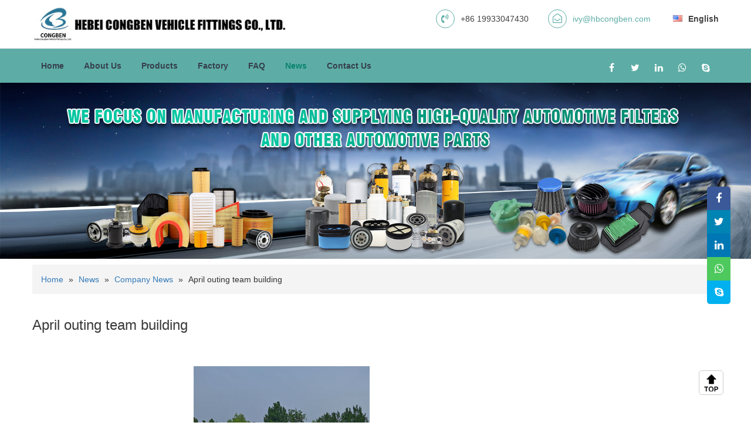

--- FILE ---
content_type: text/html
request_url: https://hbcongben.com/april-outing-team-building/
body_size: 18939
content:
<!DOCTYPE html>
<html lang="en-US">
<head>
    <meta charset="UTF-8">
    <meta name="SKYPE_TOOLBAR" content="SKYPE_TOOLBAR_PARSER_COMPATIBLE">
    <meta name="viewport" content="width=device-width">

    <meta name="keywords" content="" /><meta name="description" content="Hebei Congben Vehicle Fittings Co., Ltd.,a professional Manufacturer of auto parts,main production：fuel water separator,wix 24003,oil filter bosch,napa 4003 fuel filter,racor fuel filter,fuel water separator filter,air filters,silicone rubber hose,silicone piping,air filter price,air cleaners for cars,turbo air filter ect." /><link href="/wp-content/uploads/2024/07/666.jpg" rel="icon" type="image/x-icon" /><title>April outing team building &#8211; Japanese Car Oil Filter manufacturers &amp; suppliers,Auto Engine filter 17801-30060</title>
<meta name='robots' content='max-image-preview:large' />
<link rel='dns-prefetch' href='//hbcongben.com' />
<link rel='dns-prefetch' href='//s.w.org' />
<link rel="alternate" type="application/rss+xml" title="Japanese Car Oil Filter manufacturers &amp; suppliers,Auto Engine filter 17801-30060 &raquo; Feed" href="https://hbcongben.com/feed/" />
<link rel="alternate" type="application/rss+xml" title="Japanese Car Oil Filter manufacturers &amp; suppliers,Auto Engine filter 17801-30060 &raquo; Comments Feed" href="https://hbcongben.com/comments/feed/" />
<link rel="alternate" type="application/rss+xml" title="Japanese Car Oil Filter manufacturers &amp; suppliers,Auto Engine filter 17801-30060 &raquo; April outing team building Comments Feed" href="https://hbcongben.com/april-outing-team-building/feed/" />
<style id='global-styles-inline-css' type='text/css'>
body{--wp--preset--color--black: #000000;--wp--preset--color--cyan-bluish-gray: #abb8c3;--wp--preset--color--white: #ffffff;--wp--preset--color--pale-pink: #f78da7;--wp--preset--color--vivid-red: #cf2e2e;--wp--preset--color--luminous-vivid-orange: #ff6900;--wp--preset--color--luminous-vivid-amber: #fcb900;--wp--preset--color--light-green-cyan: #7bdcb5;--wp--preset--color--vivid-green-cyan: #00d084;--wp--preset--color--pale-cyan-blue: #8ed1fc;--wp--preset--color--vivid-cyan-blue: #0693e3;--wp--preset--color--vivid-purple: #9b51e0;--wp--preset--gradient--vivid-cyan-blue-to-vivid-purple: linear-gradient(135deg,rgba(6,147,227,1) 0%,rgb(155,81,224) 100%);--wp--preset--gradient--light-green-cyan-to-vivid-green-cyan: linear-gradient(135deg,rgb(122,220,180) 0%,rgb(0,208,130) 100%);--wp--preset--gradient--luminous-vivid-amber-to-luminous-vivid-orange: linear-gradient(135deg,rgba(252,185,0,1) 0%,rgba(255,105,0,1) 100%);--wp--preset--gradient--luminous-vivid-orange-to-vivid-red: linear-gradient(135deg,rgba(255,105,0,1) 0%,rgb(207,46,46) 100%);--wp--preset--gradient--very-light-gray-to-cyan-bluish-gray: linear-gradient(135deg,rgb(238,238,238) 0%,rgb(169,184,195) 100%);--wp--preset--gradient--cool-to-warm-spectrum: linear-gradient(135deg,rgb(74,234,220) 0%,rgb(151,120,209) 20%,rgb(207,42,186) 40%,rgb(238,44,130) 60%,rgb(251,105,98) 80%,rgb(254,248,76) 100%);--wp--preset--gradient--blush-light-purple: linear-gradient(135deg,rgb(255,206,236) 0%,rgb(152,150,240) 100%);--wp--preset--gradient--blush-bordeaux: linear-gradient(135deg,rgb(254,205,165) 0%,rgb(254,45,45) 50%,rgb(107,0,62) 100%);--wp--preset--gradient--luminous-dusk: linear-gradient(135deg,rgb(255,203,112) 0%,rgb(199,81,192) 50%,rgb(65,88,208) 100%);--wp--preset--gradient--pale-ocean: linear-gradient(135deg,rgb(255,245,203) 0%,rgb(182,227,212) 50%,rgb(51,167,181) 100%);--wp--preset--gradient--electric-grass: linear-gradient(135deg,rgb(202,248,128) 0%,rgb(113,206,126) 100%);--wp--preset--gradient--midnight: linear-gradient(135deg,rgb(2,3,129) 0%,rgb(40,116,252) 100%);--wp--preset--duotone--dark-grayscale: url('#wp-duotone-dark-grayscale');--wp--preset--duotone--grayscale: url('#wp-duotone-grayscale');--wp--preset--duotone--purple-yellow: url('#wp-duotone-purple-yellow');--wp--preset--duotone--blue-red: url('#wp-duotone-blue-red');--wp--preset--duotone--midnight: url('#wp-duotone-midnight');--wp--preset--duotone--magenta-yellow: url('#wp-duotone-magenta-yellow');--wp--preset--duotone--purple-green: url('#wp-duotone-purple-green');--wp--preset--duotone--blue-orange: url('#wp-duotone-blue-orange');--wp--preset--font-size--small: 13px;--wp--preset--font-size--medium: 20px;--wp--preset--font-size--large: 36px;--wp--preset--font-size--x-large: 42px;}.has-black-color{color: var(--wp--preset--color--black) !important;}.has-cyan-bluish-gray-color{color: var(--wp--preset--color--cyan-bluish-gray) !important;}.has-white-color{color: var(--wp--preset--color--white) !important;}.has-pale-pink-color{color: var(--wp--preset--color--pale-pink) !important;}.has-vivid-red-color{color: var(--wp--preset--color--vivid-red) !important;}.has-luminous-vivid-orange-color{color: var(--wp--preset--color--luminous-vivid-orange) !important;}.has-luminous-vivid-amber-color{color: var(--wp--preset--color--luminous-vivid-amber) !important;}.has-light-green-cyan-color{color: var(--wp--preset--color--light-green-cyan) !important;}.has-vivid-green-cyan-color{color: var(--wp--preset--color--vivid-green-cyan) !important;}.has-pale-cyan-blue-color{color: var(--wp--preset--color--pale-cyan-blue) !important;}.has-vivid-cyan-blue-color{color: var(--wp--preset--color--vivid-cyan-blue) !important;}.has-vivid-purple-color{color: var(--wp--preset--color--vivid-purple) !important;}.has-black-background-color{background-color: var(--wp--preset--color--black) !important;}.has-cyan-bluish-gray-background-color{background-color: var(--wp--preset--color--cyan-bluish-gray) !important;}.has-white-background-color{background-color: var(--wp--preset--color--white) !important;}.has-pale-pink-background-color{background-color: var(--wp--preset--color--pale-pink) !important;}.has-vivid-red-background-color{background-color: var(--wp--preset--color--vivid-red) !important;}.has-luminous-vivid-orange-background-color{background-color: var(--wp--preset--color--luminous-vivid-orange) !important;}.has-luminous-vivid-amber-background-color{background-color: var(--wp--preset--color--luminous-vivid-amber) !important;}.has-light-green-cyan-background-color{background-color: var(--wp--preset--color--light-green-cyan) !important;}.has-vivid-green-cyan-background-color{background-color: var(--wp--preset--color--vivid-green-cyan) !important;}.has-pale-cyan-blue-background-color{background-color: var(--wp--preset--color--pale-cyan-blue) !important;}.has-vivid-cyan-blue-background-color{background-color: var(--wp--preset--color--vivid-cyan-blue) !important;}.has-vivid-purple-background-color{background-color: var(--wp--preset--color--vivid-purple) !important;}.has-black-border-color{border-color: var(--wp--preset--color--black) !important;}.has-cyan-bluish-gray-border-color{border-color: var(--wp--preset--color--cyan-bluish-gray) !important;}.has-white-border-color{border-color: var(--wp--preset--color--white) !important;}.has-pale-pink-border-color{border-color: var(--wp--preset--color--pale-pink) !important;}.has-vivid-red-border-color{border-color: var(--wp--preset--color--vivid-red) !important;}.has-luminous-vivid-orange-border-color{border-color: var(--wp--preset--color--luminous-vivid-orange) !important;}.has-luminous-vivid-amber-border-color{border-color: var(--wp--preset--color--luminous-vivid-amber) !important;}.has-light-green-cyan-border-color{border-color: var(--wp--preset--color--light-green-cyan) !important;}.has-vivid-green-cyan-border-color{border-color: var(--wp--preset--color--vivid-green-cyan) !important;}.has-pale-cyan-blue-border-color{border-color: var(--wp--preset--color--pale-cyan-blue) !important;}.has-vivid-cyan-blue-border-color{border-color: var(--wp--preset--color--vivid-cyan-blue) !important;}.has-vivid-purple-border-color{border-color: var(--wp--preset--color--vivid-purple) !important;}.has-vivid-cyan-blue-to-vivid-purple-gradient-background{background: var(--wp--preset--gradient--vivid-cyan-blue-to-vivid-purple) !important;}.has-light-green-cyan-to-vivid-green-cyan-gradient-background{background: var(--wp--preset--gradient--light-green-cyan-to-vivid-green-cyan) !important;}.has-luminous-vivid-amber-to-luminous-vivid-orange-gradient-background{background: var(--wp--preset--gradient--luminous-vivid-amber-to-luminous-vivid-orange) !important;}.has-luminous-vivid-orange-to-vivid-red-gradient-background{background: var(--wp--preset--gradient--luminous-vivid-orange-to-vivid-red) !important;}.has-very-light-gray-to-cyan-bluish-gray-gradient-background{background: var(--wp--preset--gradient--very-light-gray-to-cyan-bluish-gray) !important;}.has-cool-to-warm-spectrum-gradient-background{background: var(--wp--preset--gradient--cool-to-warm-spectrum) !important;}.has-blush-light-purple-gradient-background{background: var(--wp--preset--gradient--blush-light-purple) !important;}.has-blush-bordeaux-gradient-background{background: var(--wp--preset--gradient--blush-bordeaux) !important;}.has-luminous-dusk-gradient-background{background: var(--wp--preset--gradient--luminous-dusk) !important;}.has-pale-ocean-gradient-background{background: var(--wp--preset--gradient--pale-ocean) !important;}.has-electric-grass-gradient-background{background: var(--wp--preset--gradient--electric-grass) !important;}.has-midnight-gradient-background{background: var(--wp--preset--gradient--midnight) !important;}.has-small-font-size{font-size: var(--wp--preset--font-size--small) !important;}.has-medium-font-size{font-size: var(--wp--preset--font-size--medium) !important;}.has-large-font-size{font-size: var(--wp--preset--font-size--large) !important;}.has-x-large-font-size{font-size: var(--wp--preset--font-size--x-large) !important;}
</style>
<link rel='stylesheet' id='slz-basic-style-css'  href='https://hbcongben.com/wp-content/themes/slz2farming/style.css' type='text/css' media='all' />
<link rel='stylesheet' id='slz-theme-main-style-css'  href='https://hbcongben.com/wp-content/themes/slz2farming/css/main.css' type='text/css' media='all' />
<!-- Optimized with WP Meteor v3.3.1 - https://wordpress.org/plugins/wp-meteor/ --><script data-wpmeteor-nooptimize="true" >var _wpmeteor={"gdpr":true,"rdelay":86400000,"preload":true,"elementor-animations":true,"elementor-pp":true,"v":"3.3.1","rest_url":"https:\/\/hbcongben.com\/wp-json\/"};(()=>{try{new MutationObserver(function(){}),new PerformanceObserver(function(){}),Object.assign({},{}),document.fonts.ready.then(function(){})}catch{t="wpmeteordisable=1",i=document.location.href,i.match(/[?&]wpmeteordisable/)||(o="",i.indexOf("?")==-1?i.indexOf("#")==-1?o=i+"?"+t:o=i.replace("#","?"+t+"#"):i.indexOf("#")==-1?o=i+"&"+t:o=i.replace("#","&"+t+"#"),document.location.href=o)}var t,i,o;})();

</script><script data-wpmeteor-nooptimize="true" >(()=>{var M=class{constructor(){this.l=[]}emit(e,r=null){this.l[e]&&this.l[e].forEach(n=>n(r))}on(e,r){this.l[e]||=[],this.l[e].push(r)}off(e,r){this.l[e]=(this.l[e]||[]).filter(n=>n!==r)}};var h=new M;var _e=()=>Math.round(performance.now())/1e3;var ke=document,Gt="DOMContentLoaded",T=class{constructor(){this.known=[]}init(){let e,r,n=!1,o=s=>{if(!n&&s&&s.fn&&!s.__wpmeteor){let d=function(i){return ke.addEventListener(Gt,c=>{i.bind(ke)(s,c,"jQueryMock")}),this};this.known.push([s,s.fn.ready,s.fn.init.prototype.ready]),s.fn.ready=d,s.fn.init.prototype.ready=d,s.__wpmeteor=!0}return s};window.jQuery&&(e=o(window.jQuery)),Object.defineProperty(window,"jQuery",{get(){return e},set(s){e=o(s)}}),Object.defineProperty(window,"$",{get(){return r},set(s){r=o(s)}}),h.on("l",()=>n=!0)}unmock(){this.known.forEach(([e,r,n])=>{e.fn.ready=r,e.fn.init.prototype.ready=n})}};var xe={};((t,e)=>{try{let r=Object.defineProperty({},e,{get:function(){return xe[e]=!0}});t.addEventListener(e,null,r),t.removeEventListener(e,null,r)}catch{}})(window,"passive");var le=xe;var Ae=window,V=document,pe="addEventListener",ue="removeEventListener",Y="removeAttribute",X="getAttribute",Ut="setAttribute",Re="DOMContentLoaded",Ne=["mouseover","keydown","touchmove","touchend","wheel"],Me=["mouseover","mouseout","touchstart","touchmove","touchend","click"],B="data-wpmeteor-";var P=class{init(){let e=!1,r=!1,n=c=>{e||(e=!0,Ne.forEach(l=>V.body[ue](l,n,le)),clearTimeout(r),h.emit("fi"))},o=c=>{let l=new MouseEvent("click",{view:c.view,bubbles:!0,cancelable:!0});return Object.defineProperty(l,"target",{writable:!1,value:c.target}),l};h.on("i",()=>{e||n()});let s=[],d=c=>{c.target&&"dispatchEvent"in c.target&&(c.type==="click"?(c.preventDefault(),c.stopPropagation(),s.push(o(c))):c.type!=="touchmove"&&s.push(c),c.target[Ut](B+c.type,!0))};h.on("l",()=>{Me.forEach(_=>Ae[ue](_,d));let c;for(;c=s.shift();){var l=c.target;l[X](B+"touchstart")&&l[X](B+"touchend")&&!l[X](B+"click")?(l[X](B+"touchmove")||(l[Y](B+"touchmove"),s.push(o(c))),l[Y](B+"touchstart"),l[Y](B+"touchend")):l[Y](B+c.type),l.dispatchEvent(c)}});let i=()=>{Ne.forEach(c=>V.body[pe](c,n,le)),Me.forEach(c=>Ae[pe](c,d)),V[ue](Re,i)};V[pe](Re,i)}};var Te=document,Z=Te.createElement("span");Z.setAttribute("id","elementor-device-mode");Z.setAttribute("class","elementor-screen-only");var Bt=!1,Pe=()=>(Bt||Te.body.appendChild(Z),getComputedStyle(Z,":after").content.replace(/"/g,""));var ee=window,Fe=document,Ie=Fe.documentElement;var We="getAttribute",ze="setAttribute",qe=t=>t[We]("class")||"",He=(t,e)=>t[ze]("class",e),je=()=>{window.addEventListener("load",function(){let t=Pe(),e=Math.max(Ie.clientWidth||0,ee.innerWidth||0),r=Math.max(Ie.clientHeight||0,ee.innerHeight||0),n=["_animation_"+t,"animation_"+t,"_animation","_animation","animation"];Array.from(Fe.querySelectorAll(".elementor-invisible")).forEach(o=>{let s=o.getBoundingClientRect();if(s.top+ee.scrollY<=r&&s.left+ee.scrollX<e)try{let i=JSON.parse(o[We]("data-settings"));if(i.trigger_source)return;let c=i._animation_delay||i.animation_delay||0,l,_;for(var d=0;d<n.length;d++)if(i[n[d]]){_=n[d],l=i[_];break}if(l){let Oe=qe(o),Lt=l==="none"?Oe:Oe+" animated "+l,bt=setTimeout(()=>{He(o,Lt.replace(/\belementor-invisible\b/,"")),n.forEach(Dt=>delete i[Dt]),o[ze]("data-settings",JSON.stringify(i))},c);h.on("fi",()=>{clearTimeout(bt),He(o,qe(o).replace(new RegExp("\b"+l+"\b"),""))})}}catch(i){console.error(i)}})})};var fe=document,Qe="getAttribute",Ct="setAttribute",me="querySelectorAll",Ke="data-in-mega_smartmenus",$e=()=>{let t=fe.createElement("div");t.innerHTML='<span class="sub-arrow --wp-meteor"><i class="fa" aria-hidden="true"></i></span>';let e=t.firstChild,r=n=>{let o=[];for(;n=n.previousElementSibling;)o.push(n);return o};fe.addEventListener("DOMContentLoaded",function(){Array.from(fe[me](".pp-advanced-menu ul")).forEach(n=>{if(n[Qe](Ke))return;(n[Qe]("class")||"").match(/\bmega-menu\b/)&&n[me]("ul").forEach(d=>{d[Ct](Ke,!0)});let o=r(n),s=o.filter(d=>d).filter(d=>d.tagName==="A").pop();if(s||(s=o.map(d=>Array.from(d[me]("a"))).filter(d=>d).flat().pop()),s){let d=e.cloneNode(!0);s.appendChild(d),new MutationObserver(c=>{c.forEach(({addedNodes:l})=>{l.forEach(_=>{if(_.nodeType===1&&_.tagName==="SPAN")try{s.removeChild(d)}catch{}})})}).observe(s,{childList:!0})}})})};var v="DOMContentLoaded",y="readystatechange",b="message";var K="SCRIPT",St=()=>{},x=console.error,u="data-wpmeteor-",U=Object.defineProperty,De=Object.defineProperties,Ge="javascript/blocked",at=/^(text\/javascript|module)$/i,dt="requestAnimationFrame",lt="requestIdleCallback",oe="setTimeout",p=window,a=document,w="addEventListener",ie="removeEventListener",f="getAttribute",q="setAttribute",N="removeAttribute",G="hasAttribute",m="load",ce="error",$=p.constructor.name+"::",J=a.constructor.name+"::",pt=function(t,e){e=e||p;for(var r=0;r<this.length;r++)t.call(e,this[r],r,this)};"NodeList"in p&&!NodeList.prototype.forEach&&(NodeList.prototype.forEach=pt);"HTMLCollection"in p&&!HTMLCollection.prototype.forEach&&(HTMLCollection.prototype.forEach=pt);_wpmeteor["elementor-animations"]&&je();_wpmeteor["elementor-pp"]&&$e();var D=[],k=[],Je=window.innerHeight||document.documentElement.clientHeight,Ve=window.innerWidth||document.documentElement.clientWidth,te=!1,R=[],g={},ut=!1,Ue=!1,Ot=0,re=a.visibilityState==="visible"?p[dt]:p[oe],ft=p[lt]||re;a[w]("visibilitychange",()=>{re=a.visibilityState==="visible"?p[dt]:p[oe],ft=p[lt]||re});var E=p[oe],ne,I=["src","async","defer","type","integrity"],F=Object,W="definePropert";F[W+"y"]=(t,e,r)=>t===p&&["jQuery","onload"].indexOf(e)>=0||(t===a||t===a.body)&&["readyState","write","writeln","on"+y].indexOf(e)>=0?(["on"+y,"on"+m].indexOf(e)&&r.set&&(g["on"+y]=g["on"+y]||[],g["on"+y].push(r.set)),t):t instanceof HTMLScriptElement&&I.indexOf(e)>=0?(t[e+"Getters"]||(t[e+"Getters"]=[],t[e+"Setters"]=[],U(t,e,{set(n){t[e+"Setters"].forEach(o=>o.call(t,n))},get(){return t[e+"Getters"].slice(-1)[0]()}})),r.get&&t[e+"Getters"].push(r.get),r.set&&t[e+"Setters"].push(r.set),t):U(t,e,r);F[W+"ies"]=(t,e)=>{for(let r in e)F[W+"y"](t,r,e[r]);return t};var H,he,S=a[w].bind(a),mt=a[ie].bind(a),O=p[w].bind(p),ae=p[ie].bind(p);typeof EventTarget<"u"&&(H=EventTarget.prototype.addEventListener,he=EventTarget.prototype.removeEventListener,S=H.bind(a),mt=he.bind(a),O=H.bind(p),ae=he.bind(p));var C=a.createElement.bind(a),de=a.__proto__.__lookupGetter__("readyState").bind(a),Ye="loading";U(a,"readyState",{get(){return Ye},set(t){return Ye=t}});var Xe=t=>R.filter(([e,,r],n)=>{if(!(t.indexOf(e.type)<0)){r||(r=e.target);try{let o=r.constructor.name+"::"+e.type;for(let s=0;s<g[o].length;s++)if(g[o][s]){let d=o+"::"+n+"::"+s;if(!ve[d])return!0}}catch{}}}).length,z,ve={},j=t=>{R.forEach(([e,r,n],o)=>{if(!(t.indexOf(e.type)<0)){n||(n=e.target);try{let s=n.constructor.name+"::"+e.type;if((g[s]||[]).length)for(let d=0;d<g[s].length;d++){let i=g[s][d];if(i){let c=s+"::"+o+"::"+d;if(!ve[c]){ve[c]=!0,a.readyState=r,z=s;try{Ot++,!i.prototype||i.prototype.constructor===i?i.bind(n)(e):i(e)}catch(l){x(l,i)}z=null}}}}catch(s){x(s)}}})};S(v,t=>{R.push([t,de(),a])});S(y,t=>{R.push([t,de(),a])});O(v,t=>{R.push([t,de(),p])});var ht=new T;O(m,t=>{R.push([t,de(),p]),A||(j([v,y,b,m]),ht.init())});var gt=t=>{R.push([t,a.readyState,p])},_t=()=>{ae(b,gt),(g[$+"message"]||[]).forEach(t=>{O(b,t)})};O(b,gt);h.on("fi",a.dispatchEvent.bind(a,new CustomEvent("fi")));h.on("fi",()=>{Ue=!0,A=!0,yt(),a.readyState="loading",E(L)});var vt=()=>{ut=!0,Ue&&!A&&(a.readyState="loading",E(L)),ae(m,vt)};O(m,vt);_wpmeteor.rdelay>=0&&new P().init(_wpmeteor.rdelay);var Ee=1,Ze=()=>{--Ee||E(h.emit.bind(h,"l"))};var A=!1,L=()=>{let t=D.shift();if(t)t[f](u+"src")?t[G](u+"async")?(Ee++,ge(t,Ze),E(L)):ge(t,E.bind(null,L)):(t.origtype==Ge&&ge(t),E(L));else if(Xe([v,y,b]))j([v,y,b]),E(L);else if(Ue&&ut)if(Xe([m,b]))j([m,b]),E(L);else if(Ee>1)ft(L);else if(k.length){for(;k.length;)D.push(k.shift());yt(),E(L)}else{if(p.RocketLazyLoadScripts)try{RocketLazyLoadScripts.run()}catch(e){x(e)}a.readyState="complete",_t(),ht.unmock(),A=!1,te=!0,p[oe](Ze)}else A=!1},ye=t=>{let e=C(K),r=t.attributes;for(var n=r.length-1;n>=0;n--)e[q](r[n].name,r[n].value);let o=t[f](u+"type");return o?e.type=o:e.type="text/javascript",(t.textContent||"").match(/^\s*class RocketLazyLoadScripts/)?e.textContent=t.textContent.replace(/^\s*class\s*RocketLazyLoadScripts/,"window.RocketLazyLoadScripts=class").replace("RocketLazyLoadScripts.run();",""):e.textContent=t.textContent,["after","type","src","async","defer"].forEach(s=>e[N](u+s)),e},et=(t,e)=>{let r=t.parentNode;if(r){if((r.nodeType===11?C(r.host.tagName):C(r.tagName)).appendChild(r.replaceChild(e,t)),!r.isConnected){x("Parent for",t," is not part of the DOM");return}return t}x("No parent for",t)},ge=(t,e)=>{let r=t[f](u+"src");if(r){let n=ye(t),o=H?H.bind(n):n[w].bind(n);t.getEventListeners&&t.getEventListeners().forEach(([i,c])=>{o(i,c)}),e&&(o(m,e),o(ce,e)),n.src=r;let s=et(t,n),d=n[f]("type");(!s||t[G]("nomodule")||d&&!at.test(d))&&e&&e()}else t.origtype===Ge?et(t,ye(t)):e&&e()},Be=(t,e)=>{let r=(g[t]||[]).indexOf(e);if(r>=0)return g[t][r]=void 0,!0},tt=(t,e,...r)=>{if("HTMLDocument::"+v==z&&t===v&&!e.toString().match(/jQueryMock/)){h.on("l",a.addEventListener.bind(a,t,e,...r));return}if(e&&(t===v||t===y)){let n=J+t;g[n]=g[n]||[],g[n].push(e),te&&j([t]);return}return S(t,e,...r)},rt=(t,e)=>{if(t===v){let r=J+t;Be(r,e)}return mt(t,e)};De(a,{[w]:{get(){return tt},set(){return tt}},[ie]:{get(){return rt},set(){return rt}}});var nt={},we=t=>{if(t)try{t.match(/^\/\/\w+/)&&(t=a.location.protocol+t);let e=new URL(t),r=e.origin;if(r&&!nt[r]&&a.location.host!==e.host){let n=C("link");n.rel="preconnect",n.href=r,a.head.appendChild(n),nt[r]=!0}}catch{}},Q={},Et=(t,e,r,n)=>{var o=C("link");o.rel=e?"modulepre"+m:"pre"+m,o.as="script",r&&o[q]("crossorigin",r),o.href=t,n.appendChild(o),Q[t]=!0},yt=()=>{if(_wpmeteor.preload&&D.length){let t=a.createDocumentFragment();D.forEach(e=>{let r=e[f](u+"src");r&&!Q[r]&&!e[f](u+"integrity")&&!e[G]("nomodule")&&Et(r,e[f](u+"type")=="module",e[G]("crossorigin")&&e[f]("crossorigin"),t)}),re(a.head.appendChild.bind(a.head,t))}};S(v,()=>{let t=[...D];D.splice(0,D.length),[...a.querySelectorAll("script["+u+"after]"),...t].forEach(e=>{if(se.some(n=>n===e))return;let r=e.__lookupGetter__("type").bind(e);U(e,"origtype",{get(){return r()}}),(e[f](u+"src")||"").match(/\/gtm.js\?/)?k.push(e):e[G](u+"async")?k.unshift(e):D.push(e),se.push(e)})});var Le=function(...t){let e=C(...t);if(t[0].toUpperCase()!==K||!A)return e;let r=e[q].bind(e),n=e[f].bind(e),o=e[G].bind(e);r(u+"after","REORDER"),r(u+"type","text/javascript"),e.type=Ge;let s=[];e.getEventListeners=()=>s,F[W+"ies"](e,{onreadystatechange:{set(i){s.push([m,i])}},onload:{set(i){s.push([m,i])}},onerror:{set(i){s.push([ce,i])}}}),I.forEach(i=>{let c=e.__lookupGetter__(i).bind(e);F[W+"y"](e,i,{set(l){return l?e[q](u+i,l):e[N](u+i)},get(){return e[f](u+i)}}),U(e,"orig"+i,{get(){return c()}})}),e[w]=function(i,c){s.push([i,c])},e[q]=function(i,c){if(I.includes(i))return c?r(u+i,c):e[N](u+i);["onload","onerror","onreadystatechange"].includes(i)?c?(r(u+i,c),r(i,'document.dispatchEvent(new CustomEvent("wpmeteor:load", { detail: { event: event, target: this } }))')):(e[N](i),e[N](u+i,c)):r(i,c)},e[f]=function(i){return I.indexOf(i)>=0?n(u+i):n(i)},e[G]=function(i){return I.indexOf(i)>=0?o(u+i):o(i)};let d=e.attributes;return U(e,"attributes",{get(){return[...d].filter(c=>c.name!=="type"&&c.name!==u+"after").map(c=>({name:c.name.match(new RegExp(u))?c.name.replace(u,""):c.name,value:c.value}))}}),e};Object.defineProperty(a,"createElement",{set(t){t!==Le&&(ne=t)},get(){return ne||Le}});var se=[],Ce=new MutationObserver(t=>{A&&t.forEach(({addedNodes:e,target:r})=>{e.forEach(n=>{if(n.nodeType===1)if(K===n.tagName)if(n[f](u+"after")==="REORDER"&&(!n[f](u+"type")||at.test(n[f](u+"type")))){let o=n[f](u+"src");se.filter(s=>s===n).length&&x("Inserted twice",n),n.parentNode?(se.push(n),(o||"").match(/\/gtm.js\?/)?(k.push(n),we(o)):n[G](u+"async")?(k.unshift(n),we(o)):(o&&!n[f](u+"integrity")&&!n[G]("nomodule")&&!Q[o]&&(St(_e(),"pre preload",D.length),Et(o,n[f](u+"type")=="module",n[G]("crossorigin")&&n[f]("crossorigin"),a.head)),D.push(n))):(n.addEventListener(m,s=>s.target.parentNode.removeChild(s.target)),n.addEventListener(ce,s=>s.target.parentNode.removeChild(s.target)),r.appendChild(n))}else h.emit("s",n.src);else n.tagName==="LINK"&&n[f]("as")==="script"&&(Q[n[f]("href")]=!0)})})}),wt={childList:!0,subtree:!0,attributes:!0,attributeOldValue:!0};Ce.observe(a.documentElement,wt);var kt=HTMLElement.prototype.attachShadow;HTMLElement.prototype.attachShadow=function(t){let e=kt.call(this,t);return t.mode==="open"&&Ce.observe(e,wt),e};h.on("l",()=>{(!ne||ne===Le)&&(a.createElement=C,Ce.disconnect()),a.dispatchEvent(new CustomEvent("l"))});var be=t=>{let e,r;!a.currentScript||!a.currentScript.parentNode?(e=a.body,r=e.lastChild):(r=a.currentScript,e=r.parentNode);try{let n=C("div");n.innerHTML=t,Array.from(n.childNodes).forEach(o=>{o.nodeName===K?e.insertBefore(ye(o),r):e.insertBefore(o,r)})}catch(n){x(n)}},st=t=>be(t+`
`);De(a,{write:{get(){return be},set(t){return be=t}},writeln:{get(){return st},set(t){return st=t}}});var ot=(t,e,...r)=>{if("Window::"+v==z&&t===v&&!e.toString().match(/jQueryMock/)){h.on("l",p.addEventListener.bind(p,t,e,...r));return}if("Window::"+m==z&&t===m){h.on("l",p.addEventListener.bind(p,t,e,...r));return}if(e&&(t===m||t===v||t===b&&!te)){let n=t===v?J+t:$+t;g[n]=g[n]||[],g[n].push(e),te&&j([t]);return}return O(t,e,...r)},it=(t,e)=>{if(t===m){let r=t===v?J+t:$+t;Be(r,e)}return ae(t,e)};De(p,{[w]:{get(){return ot},set(){return ot}},[ie]:{get(){return it},set(){return it}}});var Se=t=>{let e;return{get(){return e},set(r){return e&&Be(t,r),g[t]=g[t]||[],g[t].push(r),e=r}}};S("wpmeteor:load",t=>{let{target:e,event:r}=t.detail,n=e===p?a.body:e,o=n[f](u+"on"+r.type);n[N](u+"on"+r.type);try{let s=new Function("event",o);e===p?p[w](m,p[w].bind(p,m,s)):s.call(e,r)}catch(s){console.err(s)}});{let t=Se($+m);U(p,"onload",t),S(v,()=>{U(a.body,"onload",t)})}U(a,"onreadystatechange",Se(J+y));U(p,"onmessage",Se($+b));if(!1)try{}catch(t){}var xt=t=>{let r={"4g":1250,"3g":2500,"2g":2500}[(navigator.connection||{}).effectiveType]||0,n=t.getBoundingClientRect(),o={top:-1*Je-r,left:-1*Ve-r,bottom:Je+r,right:Ve+r};return!(n.left>=o.right||n.right<=o.left||n.top>=o.bottom||n.bottom<=o.top)},ct=(t=!0)=>{let e=1,r=-1,n={},o=()=>{r++,--e||E(h.emit.bind(h,"i"),_wpmeteor.rdelay)};Array.from(a.getElementsByTagName("*")).forEach(s=>{let d,i,c;if(s.tagName==="IMG"){let l=s.currentSrc||s.src;l&&!n[l]&&!l.match(/^data:/i)&&((s.loading||"").toLowerCase()!=="lazy"||xt(s))&&(d=l)}else if(s.tagName===K)we(s[f](u+"src"));else if(s.tagName==="LINK"&&s[f]("as")==="script"&&["pre"+m,"modulepre"+m].indexOf(s[f]("rel"))>=0)Q[s[f]("href")]=!0;else if((i=p.getComputedStyle(s))&&(c=(i.backgroundImage||"").match(/^url\s*\((.*?)\)/i))&&(c||[]).length){let l=c[0].slice(4,-1).replace(/"/g,"");!n[l]&&!l.match(/^data:/i)&&(d=l)}if(d){n[d]=!0;let l=new Image;t&&(e++,l[w](m,o),l[w](ce,o)),l.src=d}}),a.fonts.ready.then(()=>{o()})};_wpmeteor.rdelay===0?S(v,()=>E(ct.bind(null,!1))):O(m,ct);})();
//0.1.16

</script><script  data-wpmeteor-after="REORDER" type="javascript/blocked" data-wpmeteor-type="text/javascript"  data-wpmeteor-src='https://hbcongben.com/wp-includes/js/jquery/jquery.min.js' id='jquery-core-js'></script>
<link rel="canonical" href="https://hbcongben.com/april-outing-team-building/" />
<link rel='shortlink' href='https://hbcongben.com/?p=3951' />
<link rel="alternate" hreflang="ar" href="/april-outing-team-building/?lang=ar"/><link rel="alternate" hreflang="bn" href="/april-outing-team-building/?lang=bn"/><link rel="alternate" hreflang="zh" href="/april-outing-team-building/?lang=zh"/><link rel="alternate" hreflang="nl" href="/april-outing-team-building/?lang=nl"/><link rel="alternate" hreflang="fr" href="/april-outing-team-building/?lang=fr"/><link rel="alternate" hreflang="de" href="/april-outing-team-building/?lang=de"/><link rel="alternate" hreflang="ga" href="/april-outing-team-building/?lang=ga"/><link rel="alternate" hreflang="it" href="/april-outing-team-building/?lang=it"/><link rel="alternate" hreflang="ja" href="/april-outing-team-building/?lang=ja"/><link rel="alternate" hreflang="ko" href="/april-outing-team-building/?lang=ko"/><link rel="alternate" hreflang="ms" href="/april-outing-team-building/?lang=ms"/><link rel="alternate" hreflang="pl" href="/april-outing-team-building/?lang=pl"/><link rel="alternate" hreflang="pt" href="/april-outing-team-building/?lang=pt"/><link rel="alternate" hreflang="ru" href="/april-outing-team-building/?lang=ru"/><link rel="alternate" hreflang="es" href="/april-outing-team-building/?lang=es"/><style>h4 {    font-size: 14px;}
@media screen and (min-width: 768px){.header-mainmenu {background-color: #5dada6;}}

li.product.pp_category {background-color: #fff;}
.logo {float: left; padding: 10px 0; width: 43%;position: relative; text-align: left;}
.pp_category .pagemore { margin-left: 0; }
.agro_services p {
    margin: 0;
    overflow: hidden;
    text-overflow: ellipsis;
    display: -webkit-box;
    -webkit-line-clamp: 2;
    -webkit-box-orient: vertical;}
.pagefeaturecolumn {   z-index: 99;}
@media screen and (max-width: 767px) {.logo  img{ height: unset;}}
@media screen and (min-width: 768px){.header_contactbx {padding-top: 16px;}}
@media screen and (min-width: 768px){.site-header .header-top {border-bottom: 1px solid #e1e1e1;}}
.pro_category_3 .pp_category_3:hover .thumbbx_3 img { transform: rotate(0) scale(1.2, 1.2);}
ul.products li.product a img, .productmember-list .prolist_thumnailbx img, .product-gallery .picBox li img {
    border: 1px solid #dddddd;
    border-radius: 1px;}
.pagefeaturecolumn .subtitle{margin:0;}

.entry-header .post-thumb { display: none;}
.site-main-list .entry-header .post-thumb { display: block;}

.pro_category_3 .pp_category_3 .thumbbx_3 img { width: 99%;}
.features_column p {margin-bottom: 0; display: none;}
@media screen and (min-width: 768px){.pagefeaturecolumn {width: 65%;}}
.features_column .imagebox{width:90px;    height: 90px;}
.logo {background-color: #fff;}
@media screen and (min-width: 768px){.logo img { height: 62px;}}
.logo::after{    background-color: transparent;}.logo::before{    background-color: transparent;}
.langa{padding:5px 10px;}

.margin_top_50{margin-top: 101px; }

</style><!-- Google tag (gtag.js) -->
<script  data-wpmeteor-after="REORDER" type="javascript/blocked" data-wpmeteor-type="text/javascript"  data-wpmeteor-async data-wpmeteor-src="https://www.googletagmanager.com/gtag/js?id=G-LZZBPFK0GN"></script>
<script  data-wpmeteor-after="REORDER" type="javascript/blocked" data-wpmeteor-type="text/javascript" >
  window.dataLayer = window.dataLayer || [];
  function gtag(){dataLayer.push(arguments);}
  gtag('js', new Date());

  gtag('config', 'G-LZZBPFK0GN');
</script>
<!-- Google Tag Manager -->
<script  data-wpmeteor-after="REORDER" type="javascript/blocked" data-wpmeteor-type="text/javascript" >(function(w,d,s,l,i){w[l]=w[l]||[];w[l].push({'gtm.start':
new Date().getTime(),event:'gtm.js'});var f=d.getElementsByTagName(s)[0],
j=d.createElement(s),dl=l!='dataLayer'?'&l='+l:'';j.async=true;j.src=
'https://www.googletagmanager.com/gtm.js?id='+i+dl;f.parentNode.insertBefore(j,f);
})(window,document,'script','dataLayer','GTM-5C64PLR');</script>
<!-- End Google Tag Manager -->
<script  data-wpmeteor-after="REORDER" type="javascript/blocked" data-wpmeteor-type="text/javascript" >
    (function(c,l,a,r,i,t,y){
        c[a]=c[a]||function(){(c[a].q=c[a].q||[]).push(arguments)};
        t=l.createElement(r);t.async=1;t.src="https://www.clarity.ms/tag/"+i;
        y=l.getElementsByTagName(r)[0];y.parentNode.insertBefore(t,y);
    })(window, document, "clarity", "script", "8n2vy0yb8e");
</script><link rel="stylesheet" href="/wp-content/themes/slz2farming/css/font-awesome.min.css">
</head>
<body>

<div class="site-header hdrstyle1">
    <div class="header-top">
        <div class="container">
            <div class="logo">
                                    <a href="https://hbcongben.com/">
                        <img src="/wp-content/uploads/2024/07/logo2.jpg" alt="Japanese Car Oil Filter manufacturers &amp; suppliers,Auto Engine filter 17801-30060" / >
                    </a>
                            </div>
            <div class="header_contactbx">
                                <div class="infobox"><i class="fa fa-volume-control-phone"></i><span>  +86 19933047430</span></div>
                <div class="infobox"><i class="fa fa-envelope-open-o"></i><span><a href="mailto:ivy@hbcongben.com" id="Clickemail">ivy@hbcongben.com</a></span></div>
                <div class="infobox">
                                            <div class="widget-column header-widget-1">
                            <div class="headerinfo"><h6 style="display:none">Translation</h6><style>
            .header-widget-1{
                display: inline-block;
                position: relative;
                text-align: left;
            }
            .headerinfo {
                display: inline-block;
                width: unset;
                padding: 0;
            }
            .language-img{
                position: relative;
                text-align: left;
            }
            .language-img>span {
                display: inline-block;
                margin-right: 5px!important;
                margin-left: 5px;
                background-repeat: no-repeat;
                background-position: center left;
                line-height: 36px;
                cursor: pointer;
                white-space: nowrap;
            }
    
            .language-img .language_list {
                display: none;
                position: absolute;
                z-index: 10000;
                color: #000;
                background-color: #eee;
                min-width: 120px;
                border: 1px solid #bbb;
            }
            .language-img .language_list li {
                padding: 0 5px;
                line-height: 230%;
                position: relative;
                white-space: nowrap;
            }
            .language-img .language_list a {
                color: #000;
                cursor: pointer;
                text-decoration:none;
                /*padding-left: 20px;
                background-repeat: no-repeat;*/
            }
            .language-img .language_list a span{
                 margin-right: 5px!important;
            }
            .language-icons{
                display: none!important;
            }
    
            .language-img:hover .language_list{
                        display: block;
             }
             
             @media screen and (max-width: 768px){
                .language-img .language_list{    left: auto;    right: 0;}
                .language-img .language_list ul span{display: inline-block;}
             }
             
        </style><style>
                /* define the .css sprites here */
                .trf {
                    background-image:url(/wp-content/plugins/translation-filter-custom/img/flags92.png);
                    height:11px;
                    width:16px;
                    background-repeat:no-repeat;
                    overflow:hidden;
                    display:inline-block;
                    box-sizing: content-box;
                    padding: 0 5px 0 0;
                }
                .trf-za {background-position: -24px 0}
                .trf-al {background-position: -48px 0}
                .trf-et {background-position: -72px 0}
                .trf-sa {background-position: -96px 0}
                .trf-am {background-position: -120px 0}
                .trf-az {background-position: -144px 0}
                .trf-es-ba {background-position: -168px 0}
                .trf-ru-ba {background-position: -192px 0}
                .trf-by {background-position: -216px 0}
                .trf-bd {background-position: -240px 0}
                .trf-ba {background-position: -264px 0}
                .trf-bg {background-position: -288px 0}
                .trf-mm {background-position: -312px 0}
                .trf-es-ca {background-position: -336px 0}
                .trf-hk {background-position: -360px 0}
                .trf-ph {background-position: -384px 0}
                .trf-mw {background-position: -408px 0}
                .trf-cn {background-position: -432px 0}
                .trf-tw {background-position: -456px 0}
                .trf-fr {background-position: -480px 0}
                .trf-hr {background-position: -504px 0}
                .trf-cz {background-position: -528px 0}
                .trf-dk {background-position: -552px 0}
                .trf-nl {background-position: -576px 0}
                .trf-esperanto {background-position: -600px 0}
                .trf-ee {background-position: -624px 0}
                .trf-fj {background-position: -648px 0}
                .trf-fi {background-position: -672px 0}
                .trf-es-ga {background-position: -696px 0}
                .trf-ge {background-position: -720px 0}
                .trf-de {background-position: -744px 0}
                .trf-gr {background-position: -768px 0}
                .trf-in {background-position: -792px 0}
                .trf-ht {background-position: -816px 0}
                .trf-ng {background-position: -840px 0}
                .trf-us-ha {background-position: -864px 0}
                .trf-la {background-position: -888px 0}
                .trf-il {background-position: -912px 0}
                .trf-ru {background-position: -936px 0}
                .trf-hu {background-position: -960px 0}
                .trf-is {background-position: -984px 0}
                .trf-id {background-position: -1008px 0}
                .trf-ie {background-position: -1032px 0}
                .trf-it {background-position: -1056px 0}
                .trf-jp {background-position: -1080px 0}
                .trf-kz {background-position: -1104px 0}
                .trf-kh {background-position: -1128px 0}
                .trf-kg {background-position: -1152px 0}
                .trf-kr {background-position: -1176px 0}
                .trf-tr {background-position: -1200px 0}
                .trf-va {background-position: -1224px 0}
                .trf-lv {background-position: -1248px 0}
                .trf-lt {background-position: -1272px 0}
                .trf-lu {background-position: -1296px 0}
                .trf-mk {background-position: -1320px 0}
                .trf-mg {background-position: -1344px 0}
                .trf-my {background-position: -1368px 0}
                .trf-mt {background-position: -1392px 0}
                .trf-nz {background-position: -1416px 0}
                .trf-mn {background-position: -1440px 0}
                .trf-np {background-position: -1464px 0}
                .trf-no {background-position: -1488px 0}
                .trf-mx {background-position: -1512px 0}
                .trf-aw {background-position: -1536px 0}
                .trf-ir {background-position: -1560px 0}
                .trf-pl {background-position: -1584px 0}
                .trf-pt {background-position: -1608px 0}
                .trf-pk {background-position: -1632px 0}
                .trf-ro {background-position: -1656px 0}
                .trf-ws {background-position: -1680px 0}
                .trf-gb-sc {background-position: -1704px 0}
                .trf-rs {background-position: -1728px 0}
                .trf-ls {background-position: -1752px 0}
                .trf-zw {background-position: -1776px 0}
                .trf-lk {background-position: -1800px 0}
                .trf-sk {background-position: -1824px 0}
                .trf-si {background-position: -1848px 0}
                .trf-so {background-position: -1872px 0}
                .trf-es {background-position: -1896px 0}
                .trf-tz {background-position: -1920px 0}
                .trf-se {background-position: -1944px 0}
                .trf-pf {background-position: -1968px 0}
                .trf-tj {background-position: -1992px 0}
                .trf-ru-ta {background-position: -2016px 0}
                .trf-th {background-position: -2040px 0}
                .trf-to {background-position: -2064px 0}
                .trf-ua {background-position: -2088px 0}
                .trf-uz {background-position: -2112px 0}
                .trf-vn {background-position: -2136px 0}
                .trf-gb-wa {background-position: -2160px 0}
                .trf-europeanunion {background-position: -2184px 0}
            </style><div class="language-img no_translate"><span class="trf trf-us"></span>English<div class="language_list"><ul><a href="https://www.hbcongben.com" title="English"><li><span title="English" class="trf trf-us"></span>English</li></a><a href="/april-outing-team-building/?lang=ar" title="Arabic"><li><span title="Arabic" class="trf trf-sa"></span>العربية</li></a><a href="/april-outing-team-building/?lang=bn" title="Bengali"><li><span title="Bengali" class="trf trf-bd"></span>বাংলা</li></a><a href="http://cn.hbcongben.com" title="Chinese"><li><span title="Chinese" class="trf trf-cn"></span>中文(简体)</li></a><a href="/april-outing-team-building/?lang=nl" title="Dutch"><li><span title="Dutch" class="trf trf-nl"></span>Nederlands</li></a><a href="/april-outing-team-building/?lang=fr" title="French"><li><span title="French" class="trf trf-fr"></span>Français</li></a><a href="/april-outing-team-building/?lang=de" title="German"><li><span title="German" class="trf trf-de"></span>Deutsch</li></a><a href="/april-outing-team-building/?lang=ga" title="Irish"><li><span title="Irish" class="trf trf-ie"></span>Gaeilge</li></a><a href="/april-outing-team-building/?lang=it" title="Italian"><li><span title="Italian" class="trf trf-it"></span>Italiano</li></a><a href="/april-outing-team-building/?lang=ja" title="Japanese"><li><span title="Japanese" class="trf trf-jp"></span>日本語</li></a><a href="/april-outing-team-building/?lang=ko" title="Korean"><li><span title="Korean" class="trf trf-kr"></span>한국어</li></a><a href="/april-outing-team-building/?lang=ms" title="Malay"><li><span title="Malay" class="trf trf-my"></span>Bahasa Melayu</li></a><a href="/april-outing-team-building/?lang=pl" title="Polish"><li><span title="Polish" class="trf trf-pl"></span>Polski</li></a><a href="/april-outing-team-building/?lang=pt" title="Portuguese"><li><span title="Portuguese" class="trf trf-pt"></span>Português</li></a><a href="/april-outing-team-building/?lang=ru" title="Russian"><li><span title="Russian" class="trf trf-ru"></span>Русский</li></a><a href="/april-outing-team-building/?lang=es" title="Spanish"><li><span title="Spanish" class="trf trf-es"></span>Español</li></a></ul>
            </div>
        </div><div id="tr_credit"></div></div>                        </div>
                                            <div class="language-icons"><div class="website_language"><span class="trf trf-us"></span>English</div>
                                <div class="language-list">
                                    <ul>
                                    <li><a href="https://www.hbcongben.com" title="English"><span class="trf trf-us"></span>English</a></li><li><a href="http://cn.hbcongben.com" title="Chinese"><span class="trf trf-cn"></span>Chinese</a></li></ul> </div></div>                </div>
                <div class="clear"></div>
            </div><!--.header_contactbx-->
            <div class="clear"></div>
        </div><!-- .container-->
    </div><!--end header-top-->
    <div class="header-mainmenu">
        <div class="container">
            <div class="toggle">
                <a class="toggleMenu" href="#">
                    Menu                </a>
            </div>
            <div class="sitenav">
                <div class="menu-nav-container"><ul id="menu-menu" class="menu"><li id="menu-item-15" class="menu-item menu-item-type-custom menu-item-object-custom menu-item-15 wp-menu-img wp-menu-img-before"><a href="https://www.hbcongben.com/">Home</a></li>
<li id="menu-item-16" class="menu-item menu-item-type-post_type menu-item-object-page menu-item-has-children menu-item-16 wp-menu-img wp-menu-img-before"><a href="https://hbcongben.com/about-us/">About Us</a>
<ul class="sub-menu">
	<li id="menu-item-43" class="menu-item menu-item-type-post_type menu-item-object-page menu-item-43 wp-menu-img wp-menu-img-before"><a href="https://hbcongben.com/about-us/">Company Profile</a></li>
	<li id="menu-item-25" class="menu-item menu-item-type-post_type menu-item-object-page menu-item-25 wp-menu-img wp-menu-img-before"><a href="https://hbcongben.com/superiority/">Superiority</a></li>
	<li id="menu-item-53" class="menu-item menu-item-type-post_type menu-item-object-page menu-item-53 wp-menu-img wp-menu-img-before"><a href="https://hbcongben.com/team/">Team</a></li>
	<li id="menu-item-52" class="menu-item menu-item-type-post_type menu-item-object-page menu-item-52 wp-menu-img wp-menu-img-before"><a href="https://hbcongben.com/certificate/">Certificate</a></li>
	<li id="menu-item-51" class="menu-item menu-item-type-post_type menu-item-object-page menu-item-51 wp-menu-img wp-menu-img-before"><a href="https://hbcongben.com/applications/">Applications</a></li>
</ul>
</li>
<li id="menu-item-19" class="menu-item menu-item-type-post_type menu-item-object-page menu-item-has-children menu-item-19 wp-menu-img wp-menu-img-before"><a href="https://hbcongben.com/products/">Products</a>
<ul class="sub-menu">
	<li id="menu-item-1728" class="menu-item menu-item-type-taxonomy menu-item-object-product_cat menu-item-has-children menu-item-1728 wp-menu-img wp-menu-img-before"><a href="https://hbcongben.com/product-category/auto-filter/">Auto Filter</a>
	<ul class="sub-menu">
		<li id="menu-item-1729" class="menu-item menu-item-type-taxonomy menu-item-object-product_cat menu-item-1729 wp-menu-img wp-menu-img-before"><a href="https://hbcongben.com/product-category/auto-filter/air-filter/">Air Filter</a></li>
		<li id="menu-item-1730" class="menu-item menu-item-type-taxonomy menu-item-object-product_cat menu-item-1730 wp-menu-img wp-menu-img-before"><a href="https://hbcongben.com/product-category/auto-filter/cabin-air-filter/">Cabin Air Filter</a></li>
		<li id="menu-item-1732" class="menu-item menu-item-type-taxonomy menu-item-object-product_cat menu-item-1732 wp-menu-img wp-menu-img-before"><a href="https://hbcongben.com/product-category/auto-filter/oil-fiter/">Oil Fiter</a></li>
		<li id="menu-item-1731" class="menu-item menu-item-type-taxonomy menu-item-object-product_cat menu-item-1731 wp-menu-img wp-menu-img-before"><a href="https://hbcongben.com/product-category/auto-filter/fuel-filter/">Fuel Filter</a></li>
	</ul>
</li>
	<li id="menu-item-1733" class="menu-item menu-item-type-taxonomy menu-item-object-product_cat menu-item-has-children menu-item-1733 wp-menu-img wp-menu-img-before"><a href="https://hbcongben.com/product-category/truck-filter/">Truck Filter</a>
	<ul class="sub-menu">
		<li id="menu-item-1734" class="menu-item menu-item-type-taxonomy menu-item-object-product_cat menu-item-1734 wp-menu-img wp-menu-img-before"><a href="https://hbcongben.com/product-category/truck-filter/air-filter-truck-filter/">Air Filter</a></li>
		<li id="menu-item-1737" class="menu-item menu-item-type-taxonomy menu-item-object-product_cat menu-item-1737 wp-menu-img wp-menu-img-before"><a href="https://hbcongben.com/product-category/truck-filter/oil-filter/">Oil Filter</a></li>
		<li id="menu-item-1735" class="menu-item menu-item-type-taxonomy menu-item-object-product_cat menu-item-1735 wp-menu-img wp-menu-img-before"><a href="https://hbcongben.com/product-category/truck-filter/fuel-filter-truck-filter/">Fuel Filter</a></li>
		<li id="menu-item-1736" class="menu-item menu-item-type-taxonomy menu-item-object-product_cat menu-item-1736 wp-menu-img wp-menu-img-before"><a href="https://hbcongben.com/product-category/truck-filter/fuel-water-seperator/">Fuel Water Seperator</a></li>
	</ul>
</li>
	<li id="menu-item-1738" class="menu-item menu-item-type-taxonomy menu-item-object-product_cat menu-item-has-children menu-item-1738 wp-menu-img wp-menu-img-before"><a href="https://hbcongben.com/product-category/motorcycle-filter/">Motorcycle Filter</a>
	<ul class="sub-menu">
		<li id="menu-item-1740" class="menu-item menu-item-type-taxonomy menu-item-object-product_cat menu-item-1740 wp-menu-img wp-menu-img-before"><a href="https://hbcongben.com/product-category/motorcycle-filter/gas-fuel-filter/">Gas Fuel Filter</a></li>
		<li id="menu-item-1741" class="menu-item menu-item-type-taxonomy menu-item-object-product_cat menu-item-1741 wp-menu-img wp-menu-img-before"><a href="https://hbcongben.com/product-category/motorcycle-filter/oil-filter-motorcycle-filter/">Oil Filter</a></li>
		<li id="menu-item-1739" class="menu-item menu-item-type-taxonomy menu-item-object-product_cat menu-item-1739 wp-menu-img wp-menu-img-before"><a href="https://hbcongben.com/product-category/motorcycle-filter/air-filter-motorcycle-filter/">Air Filter</a></li>
	</ul>
</li>
	<li id="menu-item-1742" class="menu-item menu-item-type-taxonomy menu-item-object-product_cat menu-item-has-children menu-item-1742 wp-menu-img wp-menu-img-before"><a href="https://hbcongben.com/product-category/hose/">Hose</a>
	<ul class="sub-menu">
		<li id="menu-item-1745" class="menu-item menu-item-type-taxonomy menu-item-object-product_cat menu-item-1745 wp-menu-img wp-menu-img-before"><a href="https://hbcongben.com/product-category/hose/nbr-hose/">NBR Hose</a></li>
		<li id="menu-item-1746" class="menu-item menu-item-type-taxonomy menu-item-object-product_cat menu-item-1746 wp-menu-img wp-menu-img-before"><a href="https://hbcongben.com/product-category/hose/radiator-hose/">Radiator Hose</a></li>
		<li id="menu-item-1747" class="menu-item menu-item-type-taxonomy menu-item-object-product_cat menu-item-1747 wp-menu-img wp-menu-img-before"><a href="https://hbcongben.com/product-category/hose/silicone-hose/">Silicone Hose</a></li>
		<li id="menu-item-1744" class="menu-item menu-item-type-taxonomy menu-item-object-product_cat menu-item-1744 wp-menu-img wp-menu-img-before"><a href="https://hbcongben.com/product-category/hose/epdm-hose/">EPDM Hose</a></li>
		<li id="menu-item-1748" class="menu-item menu-item-type-taxonomy menu-item-object-product_cat menu-item-1748 wp-menu-img wp-menu-img-before"><a href="https://hbcongben.com/product-category/hose/turbo-hose/">Turbo Hose</a></li>
		<li id="menu-item-1743" class="menu-item menu-item-type-taxonomy menu-item-object-product_cat menu-item-1743 wp-menu-img wp-menu-img-before"><a href="https://hbcongben.com/product-category/hose/air-intake-hose/">Air Intake Hose</a></li>
	</ul>
</li>
	<li id="menu-item-1751" class="menu-item menu-item-type-taxonomy menu-item-object-product_cat menu-item-1751 wp-menu-img wp-menu-img-before"><a href="https://hbcongben.com/product-category/seals-2/">Seals</a></li>
	<li id="menu-item-1752" class="menu-item menu-item-type-taxonomy menu-item-object-product_cat menu-item-1752 wp-menu-img wp-menu-img-before"><a href="https://hbcongben.com/product-category/spark-plug-2/">Spark Plug</a></li>
	<li id="menu-item-1749" class="menu-item menu-item-type-taxonomy menu-item-object-product_cat menu-item-1749 wp-menu-img wp-menu-img-before"><a href="https://hbcongben.com/product-category/brake-pad-2/">Brake Pad</a></li>
	<li id="menu-item-1750" class="menu-item menu-item-type-taxonomy menu-item-object-product_cat menu-item-1750 wp-menu-img wp-menu-img-before"><a href="https://hbcongben.com/product-category/other-products-2/">Other Products</a></li>
</ul>
</li>
<li id="menu-item-18" class="menu-item menu-item-type-post_type menu-item-object-page menu-item-18 wp-menu-img wp-menu-img-before"><a href="https://hbcongben.com/factory/">Factory</a></li>
<li id="menu-item-80" class="menu-item menu-item-type-post_type menu-item-object-page menu-item-80 wp-menu-img wp-menu-img-before"><a href="https://hbcongben.com/faq/">FAQ</a></li>
<li id="menu-item-32" class="menu-item menu-item-type-taxonomy menu-item-object-category current-post-ancestor current-menu-parent current-post-parent menu-item-has-children menu-item-32 wp-menu-img wp-menu-img-before"><a href="https://hbcongben.com/category/news/">News</a>
<ul class="sub-menu">
	<li id="menu-item-799" class="menu-item menu-item-type-taxonomy menu-item-object-category menu-item-799 wp-menu-img wp-menu-img-before"><a href="https://hbcongben.com/category/news/industry-news/">Industry News</a></li>
	<li id="menu-item-798" class="menu-item menu-item-type-taxonomy menu-item-object-category current-post-ancestor current-menu-parent current-post-parent menu-item-798 wp-menu-img wp-menu-img-before"><a href="https://hbcongben.com/category/news/company-news/">Company News</a></li>
</ul>
</li>
<li id="menu-item-17" class="menu-item menu-item-type-post_type menu-item-object-page menu-item-17 wp-menu-img wp-menu-img-before"><a href="https://hbcongben.com/contact-us/">Contact Us</a></li>
</ul></div>            </div>
            <div class="social-icons"><a href="https://www.facebook.com/profile.php?id=100068638907477" target="_blank" class="fa fa-facebook" title="facebook" id="ClickFB"></a><a href="https://twitter.com/CHUANGBEN11" target="_blank" class="fa fa-twitter" title="twitter" id="ClickTwitter"></a><a href="https://www.linkedin.com/company/74128414/admin/" target="_blank" class="fa fa-linkedin" title="linkedin" id="ClickLinkedin"></a><a href="https://wa.me/8619933047430" target="_blank" class="fa fa-whatsapp" title="whatsApp" id="ClickWhatsapp"></a><a href="skype://send?name=live:.cid.e9d6e9b62580c177" target="_blank" class="fa fa-skype" title="skype" id="ClickSkype"></a></div>            <div class="clear"></div>
        </div><!-- .container-->
    </div><!-- .header-mainmenu -->
    <div class="clear"></div>
</div>

        <div class="innerbanner">
        <img src="/wp-content/uploads/2021/11/39-2.jpg" alt="">    </div>
<div id="crumbs"><a href="https://hbcongben.com">Home</a> &raquo; <a href="https://hbcongben.com/category/news/">News</a> &raquo; <a href="https://hbcongben.com/category/news/company-news/">Company News</a> &raquo; <span class="current">April outing team building</span></div>
<div class="container content-area">
    <div class="middle-align">
        <div class="site-main"  id="sitemain">
                    <div class="blog-post-repeat">
            <article id="post-3951" class="post-3951 post type-post status-publish format-standard hentry category-company-news category-news">
                <header class="entry-header">
                    <h3 class="post-title"><a href="https://hbcongben.com/april-outing-team-building/" rel="bookmark">April outing team building</a></h3>
                                            <div class="post-thumb"></div><!-- post-thumb -->
                                    </header>
                                    <div class="entry-content">
                        <p>&nbsp;</p>
<p><img class="alignnone size-medium wp-image-3953 aligncenter" src="/wp-content/uploads/2024/04/1_02-300x232.jpg" alt="" width="300" height="232" srcset="/wp-content/uploads/2024/04/1_02-300x232.jpg 300w, /wp-content/uploads/2024/04/1_02.jpg 702w" sizes="(max-width: 300px) 100vw, 300px" /> <img loading="lazy" class="alignnone size-medium wp-image-3954 aligncenter" src="/wp-content/uploads/2024/04/1_03-221x300.jpg" alt="" width="221" height="300" srcset="/wp-content/uploads/2024/04/1_03-221x300.jpg 221w, /wp-content/uploads/2024/04/1_03.jpg 702w" sizes="(max-width: 221px) 100vw, 221px" /> <img loading="lazy" class="alignnone size-medium wp-image-3955 aligncenter" src="/wp-content/uploads/2024/04/1_04-219x300.jpg" alt="" width="219" height="300" srcset="/wp-content/uploads/2024/04/1_04-219x300.jpg 219w, /wp-content/uploads/2024/04/1_04.jpg 702w" sizes="(max-width: 219px) 100vw, 219px" /> <img loading="lazy" class="alignnone size-medium wp-image-3963 aligncenter" src="/wp-content/uploads/2024/04/1_12-225x300.jpg" alt="" width="225" height="300" srcset="/wp-content/uploads/2024/04/1_12-225x300.jpg 225w, /wp-content/uploads/2024/04/1_12.jpg 702w" sizes="(max-width: 225px) 100vw, 225px" /><img loading="lazy" class="alignnone size-medium wp-image-3956 aligncenter" src="/wp-content/uploads/2024/04/1_05-300x237.jpg" alt="" width="300" height="237" srcset="/wp-content/uploads/2024/04/1_05-300x237.jpg 300w, /wp-content/uploads/2024/04/1_05.jpg 702w" sizes="(max-width: 300px) 100vw, 300px" /> <img loading="lazy" class="alignnone size-medium wp-image-3957 aligncenter" src="/wp-content/uploads/2024/04/1_06-300x236.jpg" alt="" width="300" height="236" srcset="/wp-content/uploads/2024/04/1_06-300x236.jpg 300w, /wp-content/uploads/2024/04/1_06.jpg 702w" sizes="(max-width: 300px) 100vw, 300px" /> <img loading="lazy" class="alignnone size-medium wp-image-3958 aligncenter" src="/wp-content/uploads/2024/04/1_07-300x236.jpg" alt="" width="300" height="236" srcset="/wp-content/uploads/2024/04/1_07-300x236.jpg 300w, /wp-content/uploads/2024/04/1_07.jpg 702w" sizes="(max-width: 300px) 100vw, 300px" /> <img loading="lazy" class="alignnone size-medium wp-image-3959 aligncenter" src="/wp-content/uploads/2024/04/1_08-300x236.jpg" alt="" width="300" height="236" srcset="/wp-content/uploads/2024/04/1_08-300x236.jpg 300w, /wp-content/uploads/2024/04/1_08.jpg 702w" sizes="(max-width: 300px) 100vw, 300px" /> <img loading="lazy" class="alignnone size-medium wp-image-3960 aligncenter" src="/wp-content/uploads/2024/04/1_09-219x300.jpg" alt="" width="219" height="300" srcset="/wp-content/uploads/2024/04/1_09-219x300.jpg 219w, /wp-content/uploads/2024/04/1_09.jpg 702w" sizes="(max-width: 219px) 100vw, 219px" /> <img loading="lazy" class="alignnone size-medium wp-image-3961 aligncenter" src="/wp-content/uploads/2024/04/1_10-218x300.jpg" alt="" width="218" height="300" srcset="/wp-content/uploads/2024/04/1_10-218x300.jpg 218w, /wp-content/uploads/2024/04/1_10.jpg 702w" sizes="(max-width: 218px) 100vw, 218px" /> <img loading="lazy" class="alignnone size-medium wp-image-3962 aligncenter" src="/wp-content/uploads/2024/04/1_11-300x240.jpg" alt="" width="300" height="240" srcset="/wp-content/uploads/2024/04/1_11-300x240.jpg 300w, /wp-content/uploads/2024/04/1_11.jpg 702w" sizes="(max-width: 300px) 100vw, 300px" /></p>
                                            </div><!-- .entry-content -->
                            </article><!-- #post-## -->
            <div class="spacer20"></div>
        </div>
	<nav role="navigation" id="nav-below" class="post-navigation">
		<h4 class="screen-reader-text">Post navigation</h4>

	
		<div class="nav-previous"><a href="https://hbcongben.com/what-should-i-do-if-there-is-a-strong-odor-inside-vehicles-in-summer/" rel="prev"><span class="meta-nav">&larr;</span> What should I do if there is a strong odor inside vehicles in summer?</a></div>		<div class="nav-next"><a href="https://hbcongben.com/notice-of-labor-day-holiday/" rel="next">Notice of Labor Day holiday <span class="meta-nav">&rarr;</span></a></div>
			<div class="clear"></div>
	</nav><!-- #nav-below -->
	        </div>
        <div id="sidebar1" class="sidebar singleright">
    <h3 class="widget-title">Product List</h3>
    <aside id="categories" class="widget side_1">
        <ul>
                        <li><a href="https://hbcongben.com/product-category/seals-2/" >Seals</a></li><li><a href="javascript:void(0);"  >Auto Filter</a> <ul><li><a href="https://hbcongben.com/product-category/auto-filter/air-filter/" >Air Filter</a></li><li><a href="https://hbcongben.com/product-category/auto-filter/cabin-air-filter/" >Cabin Air Filter</a></li><li><a href="https://hbcongben.com/product-category/auto-filter/oil-fiter/" >Oil Fiter</a></li><li><a href="https://hbcongben.com/product-category/auto-filter/fuel-filter/" >Fuel Filter</a></li></ul></li><li><a href="javascript:void(0);"  >Hose</a> <ul><li><a href="https://hbcongben.com/product-category/hose/nbr-hose/" >NBR Hose</a></li><li><a href="https://hbcongben.com/product-category/hose/radiator-hose/" >Radiator Hose</a></li><li><a href="https://hbcongben.com/product-category/hose/silicone-hose/" >Silicone Hose</a></li><li><a href="https://hbcongben.com/product-category/hose/epdm-hose/" >EPDM Hose</a></li><li><a href="https://hbcongben.com/product-category/hose/air-intake-hose/" >Air Intake Hose</a></li><li><a href="https://hbcongben.com/product-category/hose/turbo-hose/" >Turbo Hose</a></li></ul></li><li><a href="https://hbcongben.com/product-category/spark-plug-2/" >Spark Plug</a></li><li><a href="https://hbcongben.com/product-category/brake-pad-2/" >Brake Pad</a></li><li><a href="https://hbcongben.com/product-category/motorcycle-filter2/" >Motorcycle Filter</a></li><li><a href="javascript:void(0);"  >Motorcycle Filter</a> <ul><li><a href="https://hbcongben.com/product-category/motorcycle-filter/gas-fuel-filter/" >Gas Fuel Filter</a></li><li><a href="https://hbcongben.com/product-category/motorcycle-filter/oil-filter-motorcycle-filter/" >Oil Filter</a></li><li><a href="https://hbcongben.com/product-category/motorcycle-filter/air-filter-motorcycle-filter/" >Air Filter</a></li></ul></li><li><a href="https://hbcongben.com/product-category/other-products-2/" >Other Products</a></li><li><a href="javascript:void(0);"  >Truck Filter</a> <ul><li><a href="https://hbcongben.com/product-category/truck-filter/air-filter-truck-filter/" >Air Filter</a></li><li><a href="https://hbcongben.com/product-category/truck-filter/oil-filter/" >Oil Filter</a></li><li><a href="https://hbcongben.com/product-category/truck-filter/fuel-filter-truck-filter/" >Fuel Filter</a></li><li><a href="https://hbcongben.com/product-category/truck-filter/fuel-water-seperator/" >Fuel Water Seperator</a></li></ul></li><li><a href="https://hbcongben.com/product-category/category-2/" >Category 2</a></li><li><a href="https://hbcongben.com/product-category/category-1/" >Category 1</a></li>        </ul>
    </aside>
	<form role="search" method="get" class="search-form" action="https://hbcongben.com/">
        <label>
                <input type="search" class="search-field"
               placeholder="Search..."
               value="" name="s">
    </label>
    <input type="submit" class="search-submit"
           value="Search">
</form>
    <h3 class="widget-title">Contact Us</h3>
    <aside id="categories" class="widget">
        <p></p>
        <div class="contactdetail">
            <p><i class="fa fa-phone"></i>+86 19933047430</p>            <p><i class="fa fa-envelope"></i><a href="mailto:ivy@hbcongben.com" id="Clickemail">ivy@hbcongben.com</a></p>                            <p><i class="fa fa-map-marker"></i> The Mixc, Qiaoxi District, Shijiazhuang city.</p>
                    </div>
    </aside>
</div>
        <div class="clear"></div>
    </div>
</div>

<div class="footer">
    <div class="container">
        <div class="cols-4 widget-column-1 ">
                        <h5>About us</h5><p>Directly manufacturer<br/>
More than 20 years exporting experience<br/>
Perfect and Quality after-sales mechanism<br/>
OEM order is welcome<br/>
Sample order is welcome<br/>
Timely delivery<br/>
Various certificate authentication</p>
                      </div><div class="cols-4 widget-column-2 ">
                        <h5>Products</h5> <ul class="products"><li><a href="https://hbcongben.com/product-category/seals-2/">Seals</a></li><li><a href="https://hbcongben.com/product-category/auto-filter/">Auto Filter</a></li><li><a href="https://hbcongben.com/product-category/hose/">Hose</a></li><li><a href="https://hbcongben.com/product-category/spark-plug-2/">Spark Plug</a></li><li><a href="https://hbcongben.com/product-category/brake-pad-2/">Brake Pad</a></li><li><a href="https://hbcongben.com/product-category/motorcycle-filter2/">Motorcycle Filter</a></li><li><a href="https://hbcongben.com/product-category/motorcycle-filter/">Motorcycle Filter</a></li><li><a href="https://hbcongben.com/product-category/other-products-2/">Other Products</a></li></ul>
                      </div><div class="cols-4 widget-column-3 ">
                        <h5>News</h5><ul><li><a href="https://hbcongben.com/congben-annual-meeting/" title="Congben Annual Meeting">Congben Annual Meeting</a></li><li><a href="https://hbcongben.com/how-to-properly-inspect-and-replace-the-four-key-filters/" title="How to properly inspect and replace the four key filters">How to properly inspect and replace the four key filters</a></li><li><a href="https://hbcongben.com/happy-new-year-3/" title="Happy New Year">Happy New Year</a></li><li><a href="https://hbcongben.com/merry-christmas-3/" title="Merry Christmas">Merry Christmas</a></li><li><a href="https://hbcongben.com/merry-christmas-to-everyone/" title="Merry Christmas to everyone">Merry Christmas to everyone</a></li><li><a href="https://hbcongben.com/snow-weather-notice-services-remain-operational-deliveries-unaffected/" title="Snow Weather Notice: Services remain operational, deliveries unaffected">Snow Weather Notice: Services remain operational, deliveries unaffected</a></li><div class="clear"></div></ul>
                      </div><div class="cols-4 widget-column-4 lastcols">
                        <h5>Contact Us</h5><p></p>
                            <div><p><i class="fa fa-map-marker"></i> The Mixc, Qiaoxi District, Shijiazhuang city.</p> <p><i class="fa fa-phone"></i>+86 19933047430</p><p><i class="fa fa-envelope"></i>
                                    <a href="mailto:ivy@hbcongben.com" id="Clickemail">ivy@hbcongben.com</a>
                                </p><p><p><img src="/wp-content/plugins/theme-manage/images/uploads/footer-map.png"></p>
<p><a href=" https://congben.en.made-in-china.com/"  class="langa">EN</a><a href="https://es.made-in-china.com/co_congben/"  class="langa">ES</a><a href="https://hbcongben.en.alibaba.com/"   class="langa">Alibaba</a></p></p></div><div class="social-icons"><a  href="https://www.facebook.com/profile.php?id=100068638907477" target="_blank" class="fa fa-facebook" title="facebook" id="ClickFB"></a><a  href="https://twitter.com/CHUANGBEN11" target="_blank" class="fa fa-twitter" title="twitter" id="ClickTwitter"></a><a  href="https://www.linkedin.com/company/74128414/admin/" target="_blank" class="fa fa-linkedin" title="linkedin" id="ClickLinkedin"></a><a  href="https://wa.me/8619933047430" target="_blank" class="fa fa-whatsapp" title="whatsApp" id="ClickWhatsapp"></a><a  href="skype://send?name=live:.cid.e9d6e9b62580c177" target="_blank" class="fa fa-skype" title="skype" id="ClickSkype"></a></div>
                      </div>        <div class="clear"></div>
    </div>
            <div class="copyright-wrapper">
            <div class="container">
                <div class="copyright-txt">
                    © Copyright Hebei Congben Vehicle Fittings Co., Ltd. 2021. All rights reserved.                </div>
                <div class="clear"></div>
            </div><!-- container -->
        </div><!-- copyright-wrapper -->
    </div><!-- footer-->


<div class="footer2">
    <ul>
        <li>
            <a class="bswt" href="javascript:void(0)" onclick="contact_prop_show()" id="MbTelBtn">
                <i class="fa fa-phone"></i>TEL
            </a>
        </li>
        <li>
            <a class="bswt" href="javascript:void(0)" onclick="tcprop_show()">
                <i class="fa fa-envelope"></i>CONTACT
            </a>
        </li>
    </ul>
</div>
<div class="left-social-icons">
    <div class="social-icons"><a href="https://www.facebook.com/profile.php?id=100068638907477" target="_blank" class="fa fa-facebook" title="facebook" id="ClickFB"></a><a href="https://twitter.com/CHUANGBEN11" target="_blank" class="fa fa-twitter" title="twitter" id="ClickTwitter"></a><a href="https://www.linkedin.com/company/74128414/admin/" target="_blank" class="fa fa-linkedin" title="linkedin" id="ClickLinkedin"></a><a href="https://wa.me/8619933047430" target="_blank" class="fa fa-whatsapp" title="whatsApp" id="ClickWhatsapp"></a><a href="skype://send?name=live:.cid.e9d6e9b62580c177" target="_blank" class="fa fa-skype" title="skype" id="ClickSkype"></a></div></div>
<div id="back-top">
		<a title="Top of Page" href="#top"><span></span></a>
	</div><script  data-wpmeteor-after="REORDER" type="javascript/blocked" data-wpmeteor-type="text/javascript"  data-wpmeteor-src='https://hbcongben.com/wp-content/themes/slz2farming/js/base.js' id='slz-base-js'></script>
<script  data-wpmeteor-after="REORDER" type="javascript/blocked" data-wpmeteor-type="text/javascript"  data-wpmeteor-src='https://hbcongben.com/wp-content/plugins/theme-manage/js/owl.carousel.js' id='slz-theme-jquery-carousel-js-js'></script>
<script  data-wpmeteor-after="REORDER" type="javascript/blocked" data-wpmeteor-type="text/javascript"  data-wpmeteor-src='https://hbcongben.com/wp-content/plugins/theme-manage/js/main.js' id='slz-theme-jquery-main-js-js'></script>
<!-- Google Tag Manager (noscript) -->
<noscript><iframe src="https://www.googletagmanager.com/ns.html?id=GTM-5C64PLR"
height="0" width="0" style="display:none;visibility:hidden"></iframe></noscript>
<!-- End Google Tag Manager (noscript) -->

<script  data-wpmeteor-after="REORDER" type="javascript/blocked" data-wpmeteor-type="text/javascript" >(function(w,d,t,r,u){var f,n,i;w[u]=w[u]||[],f=function(){var o={ti:"134198794"};o.q=w[u],w[u]=new UET(o),w[u].push("pageLoad")},n=d.createElement(t),n.src=r,n.async=1,n.onload=n.onreadystatechange=function(){var s=this.readyState;s&&s!=="loaded"&&s!=="complete"||(f(),n.onload=n.onreadystatechange=null)},i=d.getElementsByTagName(t)[0],i.parentNode.insertBefore(n,i)})(window,document,"script","//bat.bing.com/bat.js","uetq");</script>



<!-- （Modal） -->
<div class="modal fade" id="myModal" tabindex="-1" role="dialog" aria-labelledby="myModalLabel" aria-hidden="true">
    <div class="modal-dialog">
        <div class="modal-content" style="padding: 0;">
            <div class="modal-header">
                <button type="button" class="close" data-dismiss="modal" aria-hidden="true">&times;</button>
                <div class="logo"><a href="https://hbcongben.com/">
                        <img src="/wp-content/uploads/2024/07/logo2.jpg"/></a></div>
                <div class="clear"></div>
            </div>

            <div class="modal-body">
                <!-- <div class="logo"> <a href="#"><img src="uploads/logo2.png"></a> </div>
                <div class="clear"></div> -->
                <div role="form" class="product_form">
                    <form action="" method="post" novalidate="novalidate">
                        <ul>
                            <li><span>Products *:</span>
                                <input type="text" id="myModal_cgyProduct" name="product-name" value=""
                                       aria-required="true"
                                       aria-invalid="false">
                            </li>
                            <li><span>Name *:</span>
                                <input type="text" id="myModal_cgyName" name="your-name" value="" aria-invalid="false">
                            </li>
                            <li><span>Email *:</span>
                                <input type="email" id="myModal_cgyEmail" name="your-email" value="" class="email"
                                       aria-required="true" aria-invalid="false">
                            </li>
                            <li><span>Message *:</span>
                                <textarea name="your-message" id="myModal_cgySubject"
                                          placeholder="For the best results, we recommend including the following details:&#10;-Self introduction&#10;-Required specifications&#10;-Inquire about price/MOQ"
                                          aria-invalid="false" aria-required="true"></textarea>
                            </li>
                            <li><span class="captcha-image">
									<span class="cf7ic_instructions">
									  Please prove you are human by selecting the                                        <span id="myModal_cgyCaptchaChallenge"></span>.
									</span>
                                    <span class="cf7ic_option" id="myModal_cgyCaptchaContainer"></span>
								</span>
                            </li>
                        </ul>
                        <div class="clear"></div>
                    </form>
                </div>
            </div>
            <div class="modal-footer">
                <button type="button" class="btn btn-default"
                        data-dismiss="modal">close</button>
                <button type="button" id="myModal_sendbtn" class="btn btn-primary ladda-button" data-style="zoom-in">
                    <span class="ladda-label">Send Inquiry</span>
                </button>
            </div>
            <div class="copyright-txt-modal">
                            </div>
        </div><!-- /.modal-content -->
    </div><!-- /.modal -->
</div>
<div class="modal fade" id="myModal_contact" tabindex="-1" role="dialog" aria-labelledby="myModalLabel"
     aria-hidden="true">
    <div class="modal-dialog">
        <div class="modal-content" style="padding:0;">
            <div class="modal-header">
                <button type="button" class="close" data-dismiss="modal" aria-hidden="true">&times;</button>
                <div class="logo"><a href="https://hbcongben.com/">
                        <img src="/wp-content/uploads/2024/07/logo2.jpg"/></a></div>
                <div class="clear"></div>
            </div>

            <div class="modal-body">
                <ul>
                                        <li style="padding: 10px 0">
                        <span><i class="fa fa-phone"></i>Tel :</span>
                        <a href="tel:+86 19933047430" id="MbCall">
                            +86 19933047430                        </a>
                    </li>
                    <li>
                        <span><i class="fa fa-envelope"></i>Email:</span>
                        <a href="mailto:ivy@hbcongben.com" id="Clickemail">
                            ivy@hbcongben.com                        </a>
                    </li>
                </ul>
                <div class="clear"></div>
            </div>
        </div><!-- /.modal-content -->
    </div><!-- /.modal -->
</div>
<script  data-wpmeteor-after="REORDER" type="javascript/blocked" data-wpmeteor-type="text/javascript"  data-wpmeteor-src='https://hbcongben.com/wp-content/themes/slz2farming/js/bootstrap.min.js'></script>
<link rel="stylesheet" type="text/css" href="https://hbcongben.com/wp-content/themes/slz2farming/css/bootstrap.css" />
<script  data-wpmeteor-after="REORDER" type="javascript/blocked" data-wpmeteor-type="text/javascript" >
    function tcprop_show() {
        jQuery('#myModal').modal('show');
    }

    function contact_prop_show() {
        jQuery('#myModal_contact').modal('show');
    }

    // 创建一个新加载的按钮
    jQuery(document).ready(function ($) {
        var cgyQueryService = "https://productquery.mysiluzan.com/productquery/";
        var captchaIdx;
        var productKey = "binyun66"; //siteId
        $.get(cgyQueryService + "captcha/" + productKey, function (data, status) {
            captchaIdx = data.index;
            $("#myModal_cgyCaptchaChallenge").text(data.challenge);
            $("#myModal_cgyCaptchaContainer").empty();
            for (var i = 0; i < data.candidates.length; i++) {
                var candidate = data.candidates[i];
                var newLabel = $("<label/>").attr("style", "margin-right: 0");
                newLabel.append($("<input/>").attr("type", "radio").attr("name", "myModal_cgyCaptcha").attr("value", candidate.value).attr("style", "margin-right:0"));
                newLabel.append($("<i/>").attr("class", "fa " + candidate.icon).attr("style", "font-size:x-large"));
                $("#myModal_cgyCaptchaContainer").append(newLabel);
            }
        });

        //表单验证
        var bool = false;
        $("#myModal_cgyEmail").on('change', function () {
            var reg = /^([a-zA-Z]|[0-9])(\w|\-)+@[a-zA-Z0-9]+\.([a-zA-Z]{2,4})$/;
            var email = $(this).val();
            if (reg.test(email)) {
                bool = true;
            } else {
                alert("Not a valid e-mail address!");
                bool = false;
            }
        })

        //表单提交
        $("#myModal_sendbtn").on('click', function () {

            var cgyEmail = $("#myModal_cgyEmail").val();
            var cgyName = $("#myModal_cgyName").val();
            var cgyProduct = $("#myModal_cgyProduct").val();
            var cgySubject = $("#myModal_cgySubject").val();

            if (cgyEmail == '' || cgyName == '' || cgyProduct == '' || cgySubject == '') {
                alert("Please enter full information");
                return false;
            } else if (bool == false) {
                alert("Not a valid e-mail address!");
                return false;
            } else {
                var productKey = "binyun66"; //siteId
                var productQuery = {
                    "pageUrl": window.location.href,
                    "subject": cgySubject,
                    "product": cgyProduct,
                    "email": cgyEmail,
                    "name": cgyName
                };
                $.ajax({
                    type: "POST",
                    url: cgyQueryService + "inquery/" + productKey,
                    data: JSON.stringify(productQuery),
                    dataType: "json",
                    contentType: 'application/json',
                    beforeSend: function (xhr) {
                        $("#productQueryBtn i").show();
                        xhr.setRequestHeader("X-CGY-Captcha", captchaIdx + "-" + $("input[name=myModal_cgyCaptcha]:checked").val());
                    },
                    error: function (jqXHR, textStatus, err) {
                        $("#productQueryBtn i").hide();
                        alert("Failed to post product query with error status: " + jqXHR.status + " " + textStatus + " message:" + jqXHR.responseText);
                        $("#myModal_productQueryBtn").val("Getting Product Information");
                    },
                    success: function (result) {
                        $("#productQueryBtn i").hide();
                        //alert("Thank you for your query, we'll get back to you soon!")
                        $("#myModal_productQueryBtn").val("Getting Product Information");
                        $("#myModal_cgySubject").val('');
                        $("#myModal_cgyProduct").val('');
                        $("#myModal_cgyEmail").val('');
                        $("#myModal_cgyName").val('');
                        $('#myModal_myModal').modal('hide');
                        window.location.href = '/success-inquiry';
                    }
                });
            }
        });
    });
</script>
<script  data-wpmeteor-after="REORDER" type="javascript/blocked" data-wpmeteor-type="text/javascript" >
    var sUserAgent = navigator.userAgent.toLowerCase();
    var pc_js_codes = '[[]]';
    var mobile_js_codes = '[[]]';

    
    if (/ipad|iphone|midp|rv:1.2.3.4|ucweb|android|windows ce|windows mobile/.test(sUserAgent)) {
        jQuery(".portfolio a").attr("href", "javascript:void(0);");
        if (mobile_js_codes != '') {
            mobile_js_codes = JSON.parse(mobile_js_codes);
            if (mobile_js_codes[0].length > 0) {
                mobile_js_codes[0].forEach(function (item, index, arr) {
                    var item_url = jQuery(item).attr('src');
                    var item_text = jQuery(item).text();
                    if (item_url) {
                        loadJs(item_url, 'url');
                    }
                    if (item_text) {
                        loadJs(item_text, 'text');
                    }
                });
            }
        }
    } else {
        if (pc_js_codes != '') {
            pc_js_codes = JSON.parse(pc_js_codes);
            if (pc_js_codes[0].length > 0) {
                pc_js_codes[0].forEach((item, index, arr) => {
                    var item_url = jQuery(item).attr('src');
                    var item_text = jQuery(item).text();
                    if (item_url) {
                        loadJs(item_url, 'url');
                    }
                    if (item_text) {
                        loadJs(item_text, 'text');
                    }
                });
            }
        }
    }

    function loadJs(str, type) {
        if (!type) {
            type = 'url';
        }
        var script = document.createElement('script');
        script.type = "text/javascript";
        if (type === 'url') {
            script.src = str;
        }
        if (type === 'text') {
            script.text = str;
        }

        jQuery('body').append(script);
    }

</script>

</body>
</html>
<!--
Performance optimized by W3 Total Cache. Learn more: https://www.boldgrid.com/w3-total-cache/

Page Caching using disk: enhanced 

Served from: localhost @ 2026-01-24 14:55:33 by W3 Total Cache
-->

--- FILE ---
content_type: text/css
request_url: https://hbcongben.com/wp-content/themes/slz2farming/style.css
body_size: 19273
content:
/*
Theme Name: slz2farming
Theme URI: https://farming.siluzange.com/
Author: siluzan
Author URI: https://www.siluzan.com
Description: slz2farming is a bakery  theme designed for bakery, food or beverage company, slz2farming shop or other similar businesses. The theme is a ultimate solution for pastry or pizza delivery services or any kind of cafe or restaurant. slz2farming is a fully responsive and retina ready theme, so it looks amazing on any screen sizes. Comes with easy to use option framework and hence it is very easy to customize without having knwoledge of coding. Services section is available on the homepage to showcase your services. Shop is also included with the theme. Compatible with most popular plugins like WooCommerce, Contact Form 7, Nextgen Gallery and many more. Comes with 800+ Google fonts and 650+ Font Awesome icons. The theme supports compability with "All in One SEO pack" & "SEO by Yoast".  The theme is translation ready and compatible with qTranslate X plugin. Built with valid HTML5 and CSS3 code. It is cross-browser compatible theme and comes with one-click demo install. Enjoy the demo here: http://www.siluzan.com
Version: 2.0
License: siluzan version 2
License URI: license.txt
Text Domain: slz2farming
Tags: sticky-post,threaded-comments,translation-ready,theme-options,photoblogging
slz2farming  Theme has been created by siluzan, 2019.
slz2farming  Theme is released under the terms of siluzan
*/
@charset "utf-8";
/*侧栏样式*/
/*二级下拉隐藏*/
/*.sidebar aside.widget ul li ul{display: none;}*/
/*侧栏1开始*/
/*侧栏1结束*/
/*侧栏2开始*/
/*侧栏2结束*/
/*侧栏3开始*/
/*侧栏3结束*/
/*侧栏4开始*/
/*侧栏4结束*/
/*侧栏5开始*/
/*侧栏5结束*/
/*侧栏6开始*/
/*侧栏6结束*/
html {
  width: 100%;
  overflow-x: hidden;
}
body {
  width: 100%;
  overflow-x: hidden;
  margin: 0;
  padding: 0;
  font-family: Arial, Helvetica, sans-serif;
  font-size: 14px;
  background-color: #fff;
  color: #353535;
  line-height: 200%;
}
form {
  margin: 0;
  padding: 0;
  font-family: Arial, Helvetica, sans-serif;
}
div {
  margin: 0;
  padding: 0;
  font-family: Arial, Helvetica, sans-serif;
}
span {
  margin: 0;
  padding: 0;
  font-family: Arial, Helvetica, sans-serif;
}
ul {
  margin: 0;
  padding: 0;
  font-family: Arial, Helvetica, sans-serif;
  list-style: none;
  vertical-align: middle;
}
ol {
  margin: 0;
  padding: 0;
  font-family: Arial, Helvetica, sans-serif;
}
li {
  margin: 0;
  padding: 0;
  font-family: Arial, Helvetica, sans-serif;
  list-style: none;
  vertical-align: middle;
}
p {
  margin: 0;
  padding: 0;
  font-family: Arial, Helvetica, sans-serif;
  display: block;
  -webkit-margin-before: 0;
  -webkit-margin-after: 0;
  -webkit-margin-start: 0;
  -webkit-margin-end: 0;
}
pre {
  margin: 0;
  padding: 0;
  font-family: Arial, Helvetica, sans-serif;
}
dl {
  margin: 0;
  padding: 0;
  font-family: Arial, Helvetica, sans-serif;
}
dt {
  margin: 0;
  padding: 0;
  font-family: Arial, Helvetica, sans-serif;
}
dd {
  margin: 0;
  padding: 0;
  font-family: Arial, Helvetica, sans-serif;
}
h1 {
  font-family: Arial, Helvetica, sans-serif;
  margin: 0 0 20px;
  padding: 0;
  line-height: 1;
  font-weight: 400;
  font-size: 35px;
}
h2 {
  font-family: Arial, Helvetica, sans-serif;
  margin: 0 0 20px;
  padding: 0;
  line-height: 1;
  font-weight: 400;
  font-size: 30px;
}
h3 {
  font-family: Arial, Helvetica, sans-serif;
  margin: 0 0 20px;
  padding: 0;
  line-height: 1;
  font-weight: 400;
  font-size: 20px;
  color: #282828;
}
h4 {
  font-family: Arial, Helvetica, sans-serif;
  margin: 0 0 20px;
  padding: 0;
  line-height: 1;
  font-weight: 400;
  font-size: 16px;
}
h5 {
  font-family: Arial, Helvetica, sans-serif;
  margin: 0 0 20px;
  padding: 0;
  line-height: 1;
  font-weight: 400;
  font-size: 15px;
}
h6 {
  font-family: Arial, Helvetica, sans-serif;
  margin: 0 0 20px;
  padding: 0;
  line-height: 1;
  font-weight: 400;
  font-size: 14px;
}
em {
  margin: 0;
  padding: 0;
  font-family: Arial, Helvetica, sans-serif;
  font-style: normal;
}
a {
  margin: 0;
  padding: 0;
  font-family: Arial, Helvetica, sans-serif;
  text-decoration: none;
  color: #383838;
}
a:focus {
  outline: none;
}
a:hover {
  color: #09836d;
}
fieldset {
  margin: 0;
  padding: 0;
  font-family: Arial, Helvetica, sans-serif;
  border: 0;
}
legend {
  margin: 0;
  padding: 0;
  font-family: Arial, Helvetica, sans-serif;
  display: none;
}
address {
  margin: 0;
  padding: 0;
  font-family: Arial, Helvetica, sans-serif;
}
label {
  margin: 0;
  padding: 0;
  font-family: Arial, Helvetica, sans-serif;
}
textarea {
  margin: 0;
  padding: 0;
  font-family: Arial, Helvetica, sans-serif;
  outline: none;
  resize: none;
  padding-left: 6px;
}
select {
  margin: 0;
  padding: 0;
  font-family: Arial, Helvetica, sans-serif;
  outline: none;
  vertical-align: middle;
}
input {
  margin: 0;
  padding: 0;
  font-family: Arial, Helvetica, sans-serif;
  outline: none;
  vertical-align: middle;
}
figure {
  margin: 0;
  padding: 0;
  font-family: Arial, Helvetica, sans-serif;
}
table {
  margin: 0;
  padding: 0;
  font-family: Arial, Helvetica, sans-serif;
  border-collapse: separate;
  border-spacing: 0;
}
th {
  margin: 0;
  padding: 0;
  font-family: Arial, Helvetica, sans-serif;
}
td {
  margin: 0;
  padding: 0;
  font-family: Arial, Helvetica, sans-serif;
}
b {
  margin: 0;
  padding: 0;
  font-family: Arial, Helvetica, sans-serif;
}
i {
  margin: 0;
  padding: 0;
  font-family: Arial, Helvetica, sans-serif;
  font-style: normal;
}
img {
  border: 0;
  vertical-align: middle;
  border: none;
  max-width: 100%;
}
button {
  outline: none;
}
.clear {
  clear: both;
}
.left {
  float: left;
}
.right {
  float: right;
}
.right span.phno {
  padding-right: 10px;
  margin-right: 5px;
}
.margin_top_50 {
  margin-top: 50px;
}
.txtr {
  text-align: right;
}
.entry-content table {
  border-collapse: collapse;
  margin: 10px 0;
}
.entry-content table td {
  border: 1px #666 solid;
  padding: 10px 5px;
  text-align: left;
}
.comment-body table {
  border-collapse: collapse;
  margin: 10px 0;
}
.comment-body table td {
  border: 1px #666 solid;
  padding: 10px 5px;
  text-align: left;
}
.container {
  width: 1170px;
  margin: 0 auto;
  position: relative;
}
.toggleMenu {
  display: none;
}
.sitewrapper {
  overflow-x: hidden;
  position: relative;
}
.site-header {
  width: 100%;
  z-index: 9999;
  box-sizing: border-box;
  position: relative;
}
.site-header .header-top {
  color: #414141;
  border-bottom: 1px solid #ababab;
}
.headerinfo {
  font: 600 14px/22px 'Assistant';
  padding: 10px 0;
  width: 75%;
}
#slider {
  width: 100%;
  margin: 0;
  padding: 0;
  position: relative;
}
.header .header-top {
  color: #fff;
  line-height: 36px;
  font-size: 13px;
  font-weight: 500;
  font-family: 'Roboto';
  border-bottom: 1px solid #5d5c5a;
  background-color: #000;
}
.header .header-top .left span {
  margin-right: 20px;
}
.header .header-top .left .fa {
  margin-right: 5px;
  font-size: 1.2em;
}
.header .header-top a {
  color: #fff;
}
.header .header-top a:hover {
  color: #09836d;
}
.header .header-top .right {
  text-align: right;
  padding: 0;
}
.header .header-inner {
  background-color: #fff;
}
.header .logo {
  padding: 17px 0;
}
.header .header_right {
  padding: 0;
}
.header .header_right .sitenav ul li a {
  padding: 35px 15px;
}
.header .header_right .sitenav ul li ul li a {
  padding-top: 7px;
  padding-bottom: 7px;
}
.language-icons {
  display: inline-block;
  position: relative;
  text-align: left;
}
.language-icons span {
  margin-left: 5px;
  margin-right: 5px !important;
  cursor: pointer;
}
.language-icons span:before {
  position: absolute;
  content: "";
  left: 5px;
  top: 12px;
}
.language-icons .language-list {
  display: none;
  position: absolute;
  z-index: 10000;
  color: #121212;
  background-color: #fff;
  min-width: 120px;
  border: 1px solid #bbb;
  padding: 0 5px;
}
.language-icons .language-list li {
  line-height: 230%;
  position: relative;
}
.language-icons .language-list li a span {
  padding: 0;
  margin-left: 0;
}
.language-icons .language-list li a span::before {
  position: absolute;
  left: 5px;
  top: 9px;
}
.language-icons .language-list a {
  color: #121212;
  white-space: nowrap;
  padding-right: 5px;
}
.language-icons .language-list a:hover {
  color: #09836d;
}
.language-icons .trf {
  background-image: url(images/flags92.png);
  height: 11px;
  width: 16px;
  background-repeat: no-repeat;
  overflow: hidden;
  display: inline-block;
  box-sizing: content-box;
}
.language-icons .trf-za {
  background-position: -24px 0;
}
.language-icons .trf-al {
  background-position: -48px 0;
}
.language-icons .trf-et {
  background-position: -72px 0;
}
.language-icons .trf-sa {
  background-position: -96px 0;
}
.language-icons .trf-am {
  background-position: -120px 0;
}
.language-icons .trf-az {
  background-position: -144px 0;
}
.language-icons .trf-es-ba {
  background-position: -168px 0;
}
.language-icons .trf-ru-ba {
  background-position: -192px 0;
}
.language-icons .trf-by {
  background-position: -216px 0;
}
.language-icons .trf-bd {
  background-position: -240px 0;
}
.language-icons .trf-ba {
  background-position: -264px 0;
}
.language-icons .trf-bg {
  background-position: -288px 0;
}
.language-icons .trf-mm {
  background-position: -312px 0;
}
.language-icons .trf-es-ca {
  background-position: -336px 0;
}
.language-icons .trf-hk {
  background-position: -360px 0;
}
.language-icons .trf-ph {
  background-position: -384px 0;
}
.language-icons .trf-mw {
  background-position: -408px 0;
}
.language-icons .trf-cn {
  background-position: -432px 0;
}
.language-icons .trf-tw {
  background-position: -456px 0;
}
.language-icons .trf-fr {
  background-position: -480px 0;
}
.language-icons .trf-hr {
  background-position: -504px 0;
}
.language-icons .trf-cz {
  background-position: -528px 0;
}
.language-icons .trf-dk {
  background-position: -552px 0;
}
.language-icons .trf-nl {
  background-position: -576px 0;
}
.language-icons .trf-esperanto {
  background-position: -600px 0;
}
.language-icons .trf-ee {
  background-position: -624px 0;
}
.language-icons .trf-fj {
  background-position: -648px 0;
}
.language-icons .trf-fi {
  background-position: -672px 0;
}
.language-icons .trf-es-ga {
  background-position: -696px 0;
}
.language-icons .trf-ge {
  background-position: -720px 0;
}
.language-icons .trf-de {
  background-position: -744px 0;
}
.language-icons .trf-gr {
  background-position: -768px 0;
}
.language-icons .trf-in {
  background-position: -792px 0;
}
.language-icons .trf-ht {
  background-position: -816px 0;
}
.language-icons .trf-ng {
  background-position: -840px 0;
}
.language-icons .trf-us-ha {
  background-position: -864px 0;
}
.language-icons .trf-la {
  background-position: -888px 0;
}
.language-icons .trf-il {
  background-position: -912px 0;
}
.language-icons .trf-ru {
  background-position: -936px 0;
}
.language-icons .trf-hu {
  background-position: -960px 0;
}
.language-icons .trf-is {
  background-position: -984px 0;
}
.language-icons .trf-id {
  background-position: -1008px 0;
}
.language-icons .trf-ie {
  background-position: -1032px 0;
}
.language-icons .trf-it {
  background-position: -1056px 0;
}
.language-icons .trf-jp {
  background-position: -1080px 0;
}
.language-icons .trf-kz {
  background-position: -1104px 0;
}
.language-icons .trf-kh {
  background-position: -1128px 0;
}
.language-icons .trf-kg {
  background-position: -1152px 0;
}
.language-icons .trf-kr {
  background-position: -1176px 0;
}
.language-icons .trf-tr {
  background-position: -1200px 0;
}
.language-icons .trf-va {
  background-position: -1224px 0;
}
.language-icons .trf-lv {
  background-position: -1248px 0;
}
.language-icons .trf-lt {
  background-position: -1272px 0;
}
.language-icons .trf-lu {
  background-position: -1296px 0;
}
.language-icons .trf-mk {
  background-position: -1320px 0;
}
.language-icons .trf-mg {
  background-position: -1344px 0;
}
.language-icons .trf-my {
  background-position: -1368px 0;
}
.language-icons .trf-mt {
  background-position: -1392px 0;
}
.language-icons .trf-nz {
  background-position: -1416px 0;
}
.language-icons .trf-mn {
  background-position: -1440px 0;
}
.language-icons .trf-np {
  background-position: -1464px 0;
}
.language-icons .trf-no {
  background-position: -1488px 0;
}
.language-icons .trf-mx {
  background-position: -1512px 0;
}
.language-icons .trf-aw {
  background-position: -1536px 0;
}
.language-icons .trf-ir {
  background-position: -1560px 0;
}
.language-icons .trf-pl {
  background-position: -1584px 0;
}
.language-icons .trf-pt {
  background-position: -1608px 0;
}
.language-icons .trf-pk {
  background-position: -1632px 0;
}
.language-icons .trf-ro {
  background-position: -1656px 0;
}
.language-icons .trf-ws {
  background-position: -1680px 0;
}
.language-icons .trf-gb-sc {
  background-position: -1704px 0;
}
.language-icons .trf-rs {
  background-position: -1728px 0;
}
.language-icons .trf-ls {
  background-position: -1752px 0;
}
.language-icons .trf-zw {
  background-position: -1776px 0;
}
.language-icons .trf-lk {
  background-position: -1800px 0;
}
.language-icons .trf-sk {
  background-position: -1824px 0;
}
.language-icons .trf-si {
  background-position: -1848px 0;
}
.language-icons .trf-so {
  background-position: -1872px 0;
}
.language-icons .trf-es {
  background-position: -1896px 0;
}
.language-icons .trf-tz {
  background-position: -1920px 0;
}
.language-icons .trf-se {
  background-position: -1944px 0;
}
.language-icons .trf-pf {
  background-position: -1968px 0;
}
.language-icons .trf-tj {
  background-position: -1992px 0;
}
.language-icons .trf-ru-ta {
  background-position: -2016px 0;
}
.language-icons .trf-th {
  background-position: -2040px 0;
}
.language-icons .trf-to {
  background-position: -2064px 0;
}
.language-icons .trf-ua {
  background-position: -2088px 0;
}
.language-icons .trf-uz {
  background-position: -2112px 0;
}
.language-icons .trf-vn {
  background-position: -2136px 0;
}
.language-icons .trf-gb-wa {
  background-position: -2160px 0;
}
.language-icons .trf-europeanunion {
  background-position: -2184px 0;
}
.content-area {
  padding: 30px 0;
}
.logo {
  float: left;
  padding: 10px 0;
  width: 42%;
  position: relative;
  text-align: left;
  background-color: #5dada6;
}
.logo img {
  height: 51px;
}
.logo h1 {
  margin: 0;
}
.logo a {
  color: #fff;
}
.logo::after {
  left: -99999px;
  position: absolute;
  width: 99999px;
  background-color: #5dada6;
  bottom: 0;
  content: "";
  top: 0;
}
.logo::before {
  position: absolute;
  right: -21px;
  top: 0;
  transform: skew(24deg);
  width: 45px;
  display: block;
  bottom: 0;
  content: "";
  background-color: #5dada6;
}
.header_contactbx {
  width: 50%;
  float: right;
  text-align: right;
}
.tagline {
  font-size: 14px;
  color: #828181;
  display: block;
}
.header-mid {
  float: right;
}
.header-mid .language-icons {
  float: right;
}
.header_right {
  float: right;
  padding: 35px 0;
}
.header_right .language-icons {
  float: right;
}
.header_right .infobox a {
  color: #71b002;
}
.header_right .top_tel {
  display: inline-block;
}
.header_right .top_tel img {
  float: left;
  vertical-align: middle;
  margin-top: 10px;
  margin-right: 10px;
}
.header_right .top_tel span.top-phone {
  width: 260px;
  display: block;
  font-size: 18px;
  font-weight: bold;
  color: #f00;
  line-height: 140%;
}
.header_right .top_tel span.top-phone-txt {
  font-size: 14px;
  font-weight: bold;
}
.header_right .header_right .top_tel span.top-phone {
  width: 260px;
  display: block;
  font-size: 18px;
  font-weight: bold;
  color: #f00;
  line-height: 140%;
}
.header_right .header_right .top_tel span.top-phone-txt {
  font-size: 14px;
  font-weight: bold;
}
.infobox {
  display: inline-block;
  margin: 0 0 0 5%;
  text-align: left;
  line-height: 28px;
}
.infobox .fa {
  display: inline-block;
  font: normal normal normal 14px/1 FontAwesome;
  font-size: inherit;
  text-rendering: auto;
  -webkit-font-smoothing: antialiased;
  -moz-osx-font-smoothing: grayscale;
  float: left;
  margin: 0 10px 0 0;
  width: 30px;
  height: 30px;
  line-height: 28px;
  text-align: center;
  color: #5dada6;
  border: 1px solid #5dada6;
  border-radius: 50%;
  font-size: 16px;
}
.infobox span {
  line-height: 32px;
}
.infobox span b {
  display: block;
  text-align: left;
  font-weight: 600;
  font-size: 12px;
}
.infobox a {
  color: #5dada6;
}
h5.headwidjet {
  display: none;
}
h2.section_title {
  font-weight: 900;
  text-align: center;
  padding-bottom: 25px;
  color: #121212;
  margin-bottom: 0;
  position: relative;
}
.subtitle {
  text-align: center;
  margin: 0 auto 10px auto;
  width: 80%;
  line-height: 150%;
}
.toggle {
  display: block;
}
.toggle a {
  width: auto;
  color: #ffffff;
  background: url(images/mobile_nav_right.png) no-repeat right center #3e3e3e;
  padding: 18px 25px;
  margin-top: 5px;
  font-size: 16px;
  text-align: left;
}
.toggle a:hover {
  color: #71b002 !important;
}
.header.fixed {
  position: fixed;
  top: 0;
  z-index: 999999;
  width: auto;
}
.header.fixed .header_right {
  padding: 15px 0;
}
.header.fixed .sitenav ul li ul li a {
  padding-top: 7px;
  padding-bottom: 7px;
}
.boxlayout .header .container {
  width: 100%;
  padding: 0 15px 0 0;
}
.header {
  width: 100%;
  box-sizing: border-box;
  position: relative;
  background-color: #fff;
  z-index: 3;
}
.mainmenu {
  width: 100%;
  padding: 0;
  background-color: #ffffff;
  margin-bottom: 0;
  position: relative;
  z-index: 2;
  border-top: 1px solid #ededed;
}
.mainmenu .sitenav ul li ul {
  background: #fff;
}
.sitenav {
  padding: 0;
  position: relative;
  z-index: 9999;
  display: inline-block;
}
.sitenav ul {
  margin: 0;
  padding: 0;
  font-family: 'Roboto', sans-serif;
  font-size: 14px;
  font-weight: 600;
}
.sitenav ul li {
  display: inline-block;
  position: relative;
}
.sitenav ul li ul {
  display: none;
  z-index: 9999999;
  position: relative;
  background-color: #fff;
}
.sitenav ul li ul li {
  border-color: #ddd;
  display: block;
  position: relative;
  float: none;
  top: 1px;
  border-bottom: 1px solid #ddd;
  font-weight: 400;
}
.sitenav ul li ul li a {
  display: block;
  padding-top: 7px;
  padding-bottom: 7px;
  position: relative;
  top: 1px;
  text-align: left;
}
.sitenav ul li a {
  padding: 15px 15px;
  display: block;
  text-align: center;
  color: #363f4d;
}
.sitenav ul li a:hover {
  color: #09836d;
}
.sitenav ul li:last-child {
  border-right: none;
}
.sitenav ul li:hover >ul {
  display: block;
  width: 200px;
  position: absolute;
  left: 0;
  text-align: left;
}
.sitenav ul li:hover ul li ul {
  display: none;
  position: relative;
}
.sitenav ul li:hover ul li:hover >ul {
  display: block;
  position: absolute;
  left: 200px;
  top: 0;
}
.sitenav .current_page_item >a {
  color: #09836d;
}
.sitenav .current-menu-item >a {
  color: #09836d;
}
.sitenav .current-menu-parent >a {
  color: #09836d;
}
.sitenav .current-menu-ancestor >a {
  color: #09836d;
}
.social-icons {
  display: inline-block;
  float: right;
  margin-top: 15px;
}
.social-icons a {
  width: 35px;
  height: 35px;
  line-height: 35px;
  text-align: center;
  vertical-align: middle;
  display: inline-block;
  padding: 0;
  transition: 0.6s;
  -moz-transition: 0.6s;
  -webkit-transition: 0.6s;
  -o-transition: 0.6s;
  font-size: 16px;
  color: #ffffff;
  background-color: #5dada6;
  border-radius: 50px;
}
.social-icons a:hover {
  color: #353535;
}
.js-silder {
  position: relative;
  min-width: 320px;
}
.silder-scroll {
  width: 100%;
  overflow: hidden;
}
.silder-main {
  position: relative;
  width: 100%;
  overflow: hidden;
}
.silder-main-img {
  position: absolute;
  top: 0;
  left: 0;
  width: 100%;
}
.silder-main-img img {
  width: 100%;
}
.js-silder-ctrl {
  width: 100%;
  text-align: center;
}
.silder-ctrl-prev {
  position: absolute;
  top: 0;
  width: 5%;
  height: 100%;
  vertical-align: middle;
  cursor: pointer;
  color: #c1c0c0;
  font-family: "宋体";
  font-size: 42px;
  font-weight: 600;
  text-shadow: #666 1px 1px 2px;
  left: 0;
  text-align: left;
}
.silder-ctrl-prev >span {
  position: absolute;
  top: 50%;
  margin-top: -40px;
  padding: 20px 5px;
  background-color: rgba(0,0,0,0.3);
  left: 0;
}
.silder-ctrl-next {
  position: absolute;
  top: 0;
  width: 5%;
  height: 100%;
  vertical-align: middle;
  cursor: pointer;
  color: #c1c0c0;
  font-family: "宋体";
  font-size: 42px;
  font-weight: 600;
  text-shadow: #666 1px 1px 2px;
  right: 0;
  text-align: right;
}
.silder-ctrl-next >span {
  position: absolute;
  top: 50%;
  margin-top: -40px;
  padding: 20px 5px;
  background-color: rgba(0,0,0,0.3);
  right: 0;
}
.silder-ctrl-con {
  display: inline-block;
  width: 2%;
  padding: 0;
  margin: 0 10px;
  cursor: pointer;
  position: relative;
  bottom: 28px;
}
.silder-ctrl-con >span {
  display: block;
  line-height: 0;
  text-indent: -9999px;
  overflow: hidden;
  padding: 3px 0;
  cursor: pointer;
  background-color: #e4e4e4;
}
.silder-ctrl-con.active >span {
  background-color: #5dada6;
}
.dot {
  position: absolute;
  bottom: 6px;
  width: 100%;
}
.innerbanner {
  width: 100%;
  text-align: center;
  overflow: hidden;
}
.innerbanner img {
  position: relative;
  background-size: cover;
  width: 100%;
  height: auto;
}
.breadcrumb {
  background-color: #cccccc38;
  font-size: .92em;
  color: #777;
  padding: 10px 0;
}
.breadcrumb nav {
  width: 1170px;
  margin: 0 auto;
}
.breadcrumb a {
  color: #777;
}
.breadcrumb a:hover {
  color: #09836d;
}
.prosweet {
  position: relative;
  text-align: center;
}
ul.products {
  clear: both;
  margin: 0 0 1em;
  padding: 0;
  list-style: none outside;
}
ul.products::after {
  content: ' ';
  display: table;
}
ul.products::before {
  content: ' ';
  display: table;
}
ul.products li.first {
  clear: both;
}
ul.products li.product {
  float: left;
  margin: 0 3% 2.992em 0;
  padding: 0;
  position: relative;
  width: 22.75%;
  margin-left: 0;
  word-wrap: break-word;
}
ul.products li.product a {
  color: #0a0a0a;
}
ul.products li.product a img {
  width: 100%;
  height: auto;
  display: block;
  margin: 0 0 1em;
  box-shadow: none;
}
ul.products li.product .loop-category-title {
  padding: .5em 0;
  margin: 0;
  font-size: 1em;
}
ul.products li.product .loop-product-title {
  padding: .5em 0;
  margin: 0;
  font-size: 1em;
}
ul.products li.product h3 {
  padding: .5em 0;
  margin: 0;
  font-size: 1em;
}
.related {
  margin-top: 50px;
}
.columns-3 ul.products li {
  width: 32.5% !important;
  margin-right: 1% !important;
}
.columns-3 ul.products li:nth-child(3n) {
  margin-right: 0 !important;
}
.columns-3 ul.products li:nth-child(3n.columns-3 ul.products li+1) {
  clear: both !important;
}
.columns-3 .prolist-3:nth-child(3n) {
  margin-right: 0;
}
.columns-3 .prolist-3:nth-child(3n.columns-3 .prolist-3+1) {
  clear: both;
}
.columns-4 ul.products li:nth-child(4n) {
  margin-right: 0;
}
.columns-4 ul.products li:nth-child(4n.columns-4 ul.products li+1) {
  clear: both;
}
.columns-4 .prolist-4:nth-child(4n) {
  margin-right: 0;
}
.columns-4 .prolist-4:nth-child(4n.columns-4 .prolist-4+1) {
  clear: both;
}
.columns-5 li {
  width: 19% !important;
  margin-right: 1% !important;
}
.columns-5 li:nth-child(5n) {
  margin-right: 0 !important;
}
.columns-5 li:nth-child(5n.columns-5 li+1) {
  clear: both !important;
}
.columns-5 .prolist-5:nth-child(5n) {
  margin-right: 0;
}
.columns-5 .prolist-5:nth-child(5n.columns-5 .prolist-5+1) {
  clear: both;
}
nav.pagination {
  text-align: center;
}
nav.pagination ul {
  display: inline-block;
  white-space: nowrap;
  padding: 0;
  clear: both;
  border: 1px solid #d3ced2;
  border-right: 0;
  margin: 1px;
}
nav.pagination ul li a {
  margin: 0;
  text-decoration: none;
  line-height: 1;
  font-size: 1em;
  font-weight: 400;
  padding: .5em;
  min-width: 1em;
  display: block;
  color: #383838;
}
nav.pagination ul li a:focus {
  background: #ebe9eb;
  color: #8a7e88;
}
nav.pagination ul li a:hover {
  background: #ebe9eb;
  color: #8a7e88;
}
nav.pagination ul li span.current {
  background: #ebe9eb;
  color: #8a7e88;
}
nav.pagination ul li span {
  margin: 0;
  text-decoration: none;
  line-height: 1;
  font-size: 1em;
  font-weight: 400;
  padding: .5em;
  min-width: 1em;
  display: block;
  color: #383838;
}
.pagination {
  display: table !important;
  clear: both;
  margin: 10px auto !important;
}
.pagination ul.page-numbers li {
  display: inline-block;
  border-right: 1px solid #d3ced2;
  padding: 0;
  margin: 0;
  float: left;
  overflow: hidden;
}
.pagination ul {
  list-style: none;
  margin: 20px 0;
}
.pagination ul li {
  display: inline;
  float: left;
  margin-right: 5px;
}
.pagination ul li span {
  padding: 5px 10px;
  display: inline-block;
  background-color: #333;
  color: #ffffff;
}
.pagination ul li a {
  padding: 5px 10px;
  display: inline-block;
  background-color: #333;
  color: #ffffff;
}
.pagination ul li a:hover {
  background: #09836d;
}
.pagination ul li .current {
  background: #09836d;
}
.pagefeaturecolumn {
  width: 80%;
  position: relative;
  background-color: #fff;
  padding: 0;
  border-radius: 200px;
  box-shadow: 0 5px 10px #ccc;
  margin: -100px auto 0 auto;
  z-index: 9999;
}
.pagefeaturecolumn .container {
  width: 100%;
}
.pagefeaturecolumn .section_title {
  padding-bottom: 0;
}
.features_column {
  width: 29.1%;
  margin: 0;
  float: left;
  text-align: center;
  padding: 2.1%;
}
.features_column .imagebox {
  width: 54px;
  height: 54px;
  background-color: #fff;
  overflow: hidden;
  margin: 0 auto 20px auto;
  transform: scale(1);
  transition: all 0.35s ease-in-out 0s;
  border-radius: 50%;
  border: 2px solid #fff;
}
.features_column .imagebox img {
  height: auto;
  min-height: 50px;
}
.features_column h3 {
  font-size: 18px;
  margin-bottom: 20px;
  font-weight: 600;
}
.features_column h3 a {
  color: #353535;
}
.features_column p {
  margin-bottom: 0;
}
.features_column:hover {
  background-color: #5dada6;
  color: #fff;
}
.features_column:hover h3 a {
  color: #fff;
}
.features_column.rdbx1:hover {
  -webkit-border-top-left-radius: 200px;
  -webkit-border-bottom-left-radius: 200px;
  -moz-border-radius-topleft: 200px;
  -moz-border-radius-bottomleft: 200px;
  border-top-left-radius: 200px;
  border-bottom-left-radius: 200px;
}
.features_column.one_col {
  width: 96%;
  display: inline-block;
  float: none;
}
.features_column.two_col {
  width: 45.8%;
}
.features_column.three_col {
  width: 29.1%;
}
.features_column.four_col {
  width: 20%;
  padding: 2.1% 2.5%;
}
.features_column.five_col {
  width: 15%;
  padding: 2.1% 2.5%;
}
.features_column.one_col.rdbx1:hover {
  -webkit-border-top-right-radius: 200px;
  -webkit-border-bottom-right-radius: 200px;
  -moz-border-radius-topright: 200px;
  -moz-border-radius-bottomright: 200px;
  border-top-right-radius: 200px;
  border-bottom-right-radius: 200px;
}
.features_column.two_col.rdbx2:hover {
  -webkit-border-top-right-radius: 200px;
  -webkit-border-bottom-right-radius: 200px;
  -moz-border-radius-topright: 200px;
  -moz-border-radius-bottomright: 200px;
  border-top-right-radius: 200px;
  border-bottom-right-radius: 200px;
}
.features_column.rdbx3:hover {
  -webkit-border-top-right-radius: 200px;
  -webkit-border-bottom-right-radius: 200px;
  -moz-border-radius-topright: 200px;
  -moz-border-radius-bottomright: 200px;
  border-top-right-radius: 200px;
  border-bottom-right-radius: 200px;
}
.features_column.four_col.rdbx4:hover {
  -webkit-border-top-right-radius: 200px;
  -webkit-border-bottom-right-radius: 200px;
  -moz-border-radius-topright: 200px;
  -moz-border-radius-bottomright: 200px;
  border-top-right-radius: 200px;
  border-bottom-right-radius: 200px;
}
.features_column.five_col.rdbx5:hover {
  -webkit-border-top-right-radius: 200px;
  -webkit-border-bottom-right-radius: 200px;
  -moz-border-radius-topright: 200px;
  -moz-border-radius-bottomright: 200px;
  border-top-right-radius: 200px;
  border-bottom-right-radius: 200px;
}
@media screen and (max-width: 768px) {
  .pagefeaturecolumn {
    width: 100%;
    margin: 40px auto 0;
    border-radius: 0;
    box-shadow: none;
  }
  .pagefeaturecolumn .container {
    width: 90%;
  }
  .features_column {
    width: auto;
    float: none;
    margin: 0;
    border-radius: 0;
    margin-bottom: 20px;
    background-color: #ebebeb;
    border-radius: 10px;
  }
  .features_column.rdbx1:hover {
    border-radius: 0 !important;
  }
  .features_column.one_column.rdbx1:hover {
    border-radius: 0 !important;
  }
  .features_column.two_column.rdbx2:hover {
    border-radius: 0 !important;
  }
  .features_column.rdbx3:hover {
    border-radius: 0 !important;
  }
  .sec_content_main_title {
    font-size: 28px;
  }
}
.footer {
  font-size: 14px;
  background-color: #000000;
  position: relative;
  padding: 40px 0 0;
  color: #c1c0c0;
  line-height: 250%;
}
.footer .cols-4 {
  width: 23%;
  float: left;
  margin: 0 30px 30px 0;
  position: relative;
}
.footer .cols-3 {
  width: 30%;
  float: left;
  margin: 0 30px 30px 0;
  position: relative;
}
.footer h5 {
  font-weight: 400;
  position: relative;
  color: #ffffff;
  font-size: 20px;
  border-color: #303030;
  margin-bottom: 10px;
}
.footer p i {
  margin-right: 5px;
}
.footer .social-icons {
  margin-top: 20px;
  float: none;
}
.footer .social-icons a {
  background-color: #3f3f3f;
  margin: 0 3px 3px 0;
  padding: 0;
  color: #777;
  border-radius: 5px;
}
.footer .social-icons a:hover {
  color: #09836d;
  border-color: #368bff;
}
.footer a {
  color: #71b002;
}
.footer a:hover {
  color: #09836d;
}
.footer ul li a {
  padding: 0;
  color: #c1c0c0;
  display: inline-block;
  text-overflow: -o-ellipsis-lastline;
  overflow: hidden;
  text-overflow: ellipsis;
  display: -webkit-box;
  -webkit-line-clamp: 1;
  line-clamp: 1;
  -webkit-box-orient: vertical;
}
.footer ul li a:hover {
  color: #09836d;
}
.footer .lastcols p {
  margin: 0;
}
.footer .widget-column-1 img {
  margin-top: 15px;
}
.footer .footer-logo {
  text-align: center;
}
.footer .footer-logo img {
  width: 200px;
  margin: 20px 0;
}
.copyright-wrapper {
  position: relative;
  background-color: #000000;
  padding: 5px 0;
  border-top: 1px solid #3a3a3a;
  text-align: center;
}
ul.recent-post li {
  font-size: 14px;
  margin: 0;
  padding-top: 0;
  overflow: hidden;
  text-overflow: ellipsis;
}
.foot-form input[type="text"] {
  font-family: Arial;
  width: 90%;
  background-color: #f9f9f9;
  color: #555;
  border: 1px solid #ccc;
  padding: 5px 15px;
  margin: 0 8px 8px 0;
}
.foot-form input[type="email"] {
  font-family: Arial;
  width: 90%;
  background-color: #f9f9f9;
  color: #555;
  border: 1px solid #ccc;
  padding: 5px 15px;
  margin: 0 8px 8px 0;
}
.foot-form input[type="tel"] {
  font-family: Arial;
  width: 90%;
  background-color: #f9f9f9;
  color: #555;
  border: 1px solid #ccc;
  padding: 5px 15px;
  margin: 0 8px 8px 0;
}
.foot-form textarea {
  font-family: Arial;
  width: 90%;
  background-color: #f9f9f9;
  color: #555;
  border: 1px solid #ccc;
  padding: 5px 15px;
  margin: 0 8px 8px 0;
  height: 60px;
}
.foot-form input[type="submit"] {
  font: 700 14px 'Roboto';
  cursor: pointer;
  transition: all .5s ease 0s;
  -o-transition: all .5s ease 0s;
  -moz-transition: all .5s ease 0s;
  -webkit-transition: all .5s ease 0s;
  margin-top: 0;
  color: #ffffff;
  background-color: #71b002;
  border: none;
  width: 100%;
  line-height: 300%;
}
#back-top {
  position: fixed;
  bottom: 40px;
  right: 25px;
  z-index: 9999;
}
#back-top a {
  width: 64px;
  display: block;
  text-align: center;
  font: 11px/100% Arial, Helvetica, sans-serif;
  text-transform: uppercase;
  text-decoration: none;
  color: #bbb;
  -webkit-transition: 1s;
  -moz-transition: 1s;
  transition: 1s;
}
#back-top span {
  width: 40px;
  height: 40px;
  border-radius: 5px;
  border: 1px solid #ccc;
  display: block;
  margin-bottom: 7px;
  background: url(images/up-arrow.png) no-repeat center center;
  -webkit-transition: 1s;
  -moz-transition: 1s;
  transition: 1s;
  background-color: #fff;
}
.footer2 {
  display: none;
}
.captcha-image {
  border: 1px solid;
  padding: 10px;
  display: inline-block;
  text-align: center;
}
.captcha-image .cf7ic_instructions {
  display: block;
}
.captcha-image .cf7ic_instructions span {
  color: #e52e2d;
  font-weight: bold;
  width: auto;
}
.captcha-image label {
  display: inline-block;
}
.captcha-image label >input+i {
  cursor: pointer;
  border: 2px solid transparent;
}
.captcha-image i {
  font-size: 24px !important;
  padding: 2px;
}
.proul li:last-child .captcha-image {
  width: 95%;
  color: #5dada6;
  text-align: left;
  padding: 2px 2% !important;
  margin-bottom: 5px;
  border: 1px solid #09836d;
}
.proul li:last-child .captcha-image .cf7ic_instructions {
  display: inline-block;
  width: 50%;
  line-height: 150%;
  font-size: 12px;
}
.proul li:last-child .captcha-image .cf7ic_option {
  width: 48%;
  display: inline-block;
}
.proul li:last-child .captcha-image .cf7ic_option input {
  width: 13px;
}
.footform .captcha-image {
  width: 63%;
  color: #828181;
  line-height: 120%;
  padding: 1% !important;
  font-size: 13px;
}
.footform .captcha-image .cf7ic_instructions {
  display: block;
}
.footform button {
  margin-top: 0 !important;
  width: 30% !important;
  padding: 8px 2%;
  margin-left: 1%;
  vertical-align: middle;
  line-height: 150%;
}
.footform input[type="text"] {
  font-family: Arial;
  width: 93%;
  background-color: #f9f9f9;
  color: #555;
  border: 1px solid #ccc;
  padding: 5px 3%;
  margin: 0 8px 8px 0;
}
.footform input[type="email"] {
  font-family: Arial;
  width: 93%;
  background-color: #f9f9f9;
  color: #555;
  border: 1px solid #ccc;
  padding: 5px 3%;
  margin: 0 8px 8px 0;
}
.footform input[type="tel"] {
  font-family: Arial;
  width: 93%;
  background-color: #f9f9f9;
  color: #555;
  border: 1px solid #ccc;
  padding: 5px 3%;
  margin: 0 8px 8px 0;
}
.footform textarea {
  font-family: Arial;
  width: 93%;
  background-color: #f9f9f9;
  color: #555;
  border: 1px solid #ccc;
  padding: 5px 3%;
  margin: 0 8px 8px 0;
  height: 60px;
}
#fb-messenger {
  position: fixed;
  bottom: 100px;
  right: 25px;
  z-index: 9999;
  display: block;
}
#fb-messenger a {
  width: 85px;
  display: block;
  text-align: center;
  font: 11px/100% Arial, Helvetica, sans-serif;
  text-transform: uppercase;
  text-decoration: none;
  color: #bbb;
  -webkit-transition: 1s;
  -moz-transition: 1s;
  transition: 1s;
}
#fb-messenger span {
  width: 85px;
  height: 85px;
  border-radius: 5px;
  border: 1px solid #ccc;
  display: block;
  margin-bottom: 7px;
  background: url(images/messenger.png) no-repeat center center;
  -webkit-transition: 1s;
  -moz-transition: 1s;
  transition: 1s;
  background-color: rgba(255,255,255,0.4);
}
.lastcols {
  margin-right: 0 !important;
}
h1.page-title {
  font-weight: 600;
  font-size: 26px;
  padding-bottom: 20px;
  margin-bottom: 30px;
  position: relative;
  color: #282828;
}
.contact_now_m {
  display: none;
  margin-top: 20px;
}
.contact_now_m a {
  background-color: #5dada6;
  color: #ffffff;
  padding: 8px 20px;
  font: 500 16px;
  display: inline-block;
  transition: all .5s ease 0s;
  -o-transition: all .5s ease 0s;
  -moz-transition: all .5s ease 0s;
  -webkit-transition: all .5s ease 0s;
  border-radius: 50px;
}
.contact_now_m a:hover {
  background-color: #5dada6;
  color: #5dada6;
}
.contact_now_pc {
  margin-top: 20px;
}
.contact_now_pc a {
  background-color: #09836d;
  color: #ffffff;
  padding: 8px 20px;
  font: 500 16px;
  display: inline-block;
  transition: all .5s ease 0s;
  -o-transition: all .5s ease 0s;
  -moz-transition: all .5s ease 0s;
  -webkit-transition: all .5s ease 0s;
  border-radius: 50px;
}
.contact_now_pc a:hover {
  background-color: #5dada6;
  color: #ffffff;
}
.copyright-txt-modal {
  background-color: #666;
  color: #5dada6;
  font-size: 14px;
  padding: 10px;
}
.product_form {
  background-color: #f5f8fd;
  padding: 20px 20px;
  color: #666;
  border: 1px solid #cfd7e4;
  border-radius: 6px;
}
.product_form span {
  display: inline-block;
  width: 95px;
  text-align: right;
  padding-right: 10px;
}
.product_form input[type="text"] {
  font-family: Arial;
  width: 70%;
  height: 25px;
  background-color: #fff;
  color: #555;
  border: 1px solid #ccc;
  padding: 7px 15px;
  margin: 0 8px 8px 0;
}
.product_form input[type="email"] {
  font-family: Arial;
  width: 70%;
  height: 25px;
  background-color: #fff;
  color: #555;
  border: 1px solid #ccc;
  padding: 7px 15px;
  margin: 0 8px 8px 0;
}
.product_form input[type="tel"] {
  font-family: Arial;
  width: 70%;
  height: 25px;
  background-color: #fff;
  color: #555;
  border: 1px solid #ccc;
  padding: 7px 15px;
  margin: 0 8px 8px 0;
}
.product_form textarea {
  font-family: Arial;
  width: 70%;
  background-color: #fff;
  color: #555;
  border: 1px solid #ccc;
  padding: 7px 15px;
  margin: 0 8px 8px 0;
  height: 150px;
  vertical-align: top;
}
.product_form a {
  font: 700 16px;
  cursor: pointer;
  transition: all .5s ease 0s;
  -o-transition: all .5s ease 0s;
  -moz-transition: all .5s ease 0s;
  -webkit-transition: all .5s ease 0s;
  margin-top: 0;
  color: #5dada6;
  background-color: #71b002;
  border: none;
  padding: 10px 20px;
  line-height: 260%;
  text-transform: uppercase;
}
.product_form a:hover {
  color: #5dada6;
}
.product_form ul li:last-child {
  text-align: center;
}
.product_form .captcha-image {
  width: 72% !important;
  margin-left: 17.5%;
  border: 1px solid #ccc;
}
.product_form .captcha-image .cf7ic_instructions {
  width: 100%;
  text-align: center;
}
.product_form .cf7ic_option {
  width: 100%;
  text-align: center;
}
a.myModal-btn {
  font: 700 16px;
  cursor: pointer;
  transition: all .5s ease 0s;
  -o-transition: all .5s ease 0s;
  -moz-transition: all .5s ease 0s;
  -webkit-transition: all .5s ease 0s;
  margin-top: 0;
  color: #5dada6;
  background-color: #71b002;
  border: none;
  width: 100px;
  display: inline-block;
  margin: 30px 10px;
  line-height: 260%;
  text-transform: uppercase;
}
a.myModal-btn:hover {
  color: #5dada6;
}
.modal-content {
  text-align: center;
  padding: 60px;
  min-height: 300px;
  margin-top: 100px;
  font-size: 16px;
}
.modal-content .title {
  font-size: 35px;
  font-weight: bold;
  margin-bottom: 40px;
}
.modal-logo {
  float: left;
  text-align: left;
  padding: 5px 0;
}
.modal-logo img {
  height: 55px;
}
.contact_now_form .copyright-txt {
  color: #666;
  background-color: #efefef47;
  padding: 20px;
}
div.summary {
  float: right;
  clear: none;
  margin-left: 10px;
  width: 400px;
}
div.summary .product_title {
  font-size: 22px;
  margin-bottom: 30px;
  padding-bottom: 20px;
  color: #282828;
  position: relative;
}
.slide_toggle a {
  color: #383838;
}
.slide_toggle a:hover {
  color: #f3a973;
}
.postby a {
  color: #383838;
}
.postby a:hover {
  color: #f3a973;
}
.news-box .PostMeta a {
  color: #383838;
}
.news-box .PostMeta a:hover {
  color: #f3a973;
}
.news-box h6 a:hover {
  color: #f3a973;
}
.post-title {
  margin-bottom: 10px;
  font-weight: 400;
  line-height: 25px;
}
.post-title a {
  color: #383838;
}
.site-main {
  width: 850px;
  margin: 0;
  padding: 0;
  float: left;
}
.alignleft {
  display: inline;
  float: left;
  margin-right: 25px;
  margin-top: 4px;
  margin-bottom: 6px;
  padding: 0;
  height: auto;
}
img.alignleft {
  display: inline;
  float: left;
  margin-right: 25px;
  margin-top: 4px;
  margin-bottom: 6px;
  padding: 0;
  height: auto;
}
article p {
  margin: 0 0 20px 0;
}
p.read-more a {
  background-color: #5dada6;
  color: #ffffff;
  text-align: center;
  padding: 5px 15px;
  display: inline-block;
}
p.read-more a:hover {
  background-color: #09836d;
}
.spacer20 {
  height: 50px;
  clear: both;
}
.m-add-info {
  width: 24%;
  float: left;
  background: #063;
  margin: 0;
  padding: 30px 0 30px 100px;
  position: relative;
}
.m-add-info .info-right-shape {
  position: absolute;
  right: -65px;
  top: 0;
  border-style: solid;
  border-width: 65px 0 65px 65px;
  border-color: transparent #ff8800;
  z-index: 1;
}
.m-add-info:nth-of-type(3) {
  width: 28%;
}
.m-add-info:nth-of-type(3) .info-right-shape {
  display: none;
}
.m-add-info:nth-of-type(1) {
  padding: 30px 0 30px 50px;
}
.m-add-info h6 {
  color: #5dada6;
  font-size: 21px;
  padding: 0;
  margin: 0 0 10px 0;
  display: block;
}
.m-add-info p {
  font-size: 17px;
  color: #5dada6;
  margin: 0;
  display: block;
}
.m-add-info i {
  float: left;
  color: #5dada6;
  font-size: 35px;
  margin: 0 25px 0 0;
}
.m-add-info h5 {
  display: block;
  font-weight: 600;
  font-size: 15px;
  margin: 0 0 5px 0;
}
.m-addbox {
  display: table;
  font-size: 20px;
}
.add-info {
  padding-bottom: 0;
  margin: 0;
}
.add-info .container {
  margin-bottom: -65px;
  z-index: 999;
  position: relative;
}
input.search-field::-webkit-input-placeholder {
  color: #6e6d6d;
}
input.search-field::-moz-input-placeholder {
  color: #6e6d6d;
}
input.search-field::-ms-input-placeholder {
  color: #6e6d6d;
}
.fa {
  margin-right: 5px;
}
.contactdetail a {
  color: #5dada6;
}
.entry-summary p {
  overflow: hidden;
  text-overflow: ellipsis;
  display: -webkit-box;
  -webkit-box-orient: vertical;
  -webkit-line-clamp: 4;
  color: #777;
}
h1.entry-title {
  font-weight: 600;
  font-size: 26px;
  padding-bottom: 20px;
  margin-bottom: 30px;
  position: relative;
}
.blog-post-repeat .post-thumb img {
  float: left;
  margin-right: 15px;
  margin-bottom: 15px;
  height: auto;
  width: 170px;
  height: 170px;
}
.contact_form {
  width: 60%;
}
.contact_form form input[type="text"] {
  font-family: Arial;
  width: 100%;
  background-color: #f9f9f9;
  color: #fff;
  border: 1px solid #ccc;
  padding: 5px 15px;
  margin: 4px 0;
}
.contact_form form input[type="email"] {
  font-family: Arial;
  width: 100%;
  background-color: #f9f9f9;
  color: #fff;
  border: 1px solid #ccc;
  padding: 5px 15px;
  margin: 4px 0;
}
.contact_form form input[type="tel"] {
  font-family: Arial;
  width: 100%;
  background-color: #f9f9f9;
  color: #fff;
  border: 1px solid #ccc;
  padding: 5px 15px;
  margin: 4px 0;
}
.contact_form form textarea {
  font-family: Arial;
  width: 100%;
  background-color: #f9f9f9;
  color: #fff;
  border: 1px solid #ccc;
  padding: 5px 15px;
  margin: 4px 0;
  height: 130px;
}
.contact_form form input[type="submit"] {
  width: 50%;
  color: #5dada6;
  background-color: #71b002;
  font: 700 16px;
  text-transform: uppercase;
  cursor: pointer;
  padding: 7px 15px;
  border: none;
}
.taxonomy-description strong:before {
  content: "";
  display: block;
  height: 0;
  clear: both;
}
.alignright {
  display: inline;
  float: right;
  margin-left: 25px;
  height: auto;
}
img.alignright {
  display: inline;
  float: right;
  margin-left: 25px;
  height: auto;
}
.aligncenter {
  clear: both;
  display: block;
  margin-left: auto;
  margin-right: auto;
  margin-top: 0;
  height: auto;
}
img.aligncenter {
  clear: both;
  display: block;
  margin-left: auto;
  margin-right: auto;
  margin-top: 0;
  height: auto;
}
.cumform {
  padding: 20px;
  padding-left: 0;
}
.cumform input {
  padding: 7px;
  margin-right: 10px;
  margin-bottom: 10px;
}
.cumform button {
  font: 700 14px;
  cursor: pointer;
  transition: all .5s ease 0s;
  -o-transition: all .5s ease 0s;
  -moz-transition: all .5s ease 0s;
  -webkit-transition: all .5s ease 0s;
  margin-top: 0;
  color: #ffffff;
  background-color: #5dada6;
  border: none;
  width: 100%;
}
.cumform button:hover {
  background-color: #09836d;
}
.contactform {
  width: 75%;
  padding-left: 0;
}
.contactform input {
  width: 97.5%;
}
.contactform #productQueryBtn {
  width: 100%;
  margin-top: 20px;
  padding: 10px;
}
.contactform .captcha-image {
  display: block;
  border: 1px solid #aaa;
}
.contactform .captcha-image .cf7ic_option label {
  width: 70px;
}
.contactform .captcha-image .cf7ic_option label input {
  width: 13px;
}
.productform input {
  width: 97.5%;
}
.productform #productQueryBtn {
  width: 100%;
  margin-top: 20px;
  padding: 10px;
}
.contactform.cumform textarea {
  width: 99%;
}
#crumbs {
  height: 50px;
  line-height: 50px;
  background-color: #cccccc38;
  padding-left: 10px !important;
  width: 1160px;
  margin: 10px auto !important;
}
#crumbs a {
  padding: 0 5px;
}
#crumbs span {
  padding: 0 5px;
}
h4.screen-reader-text {
  display: none;
}
.nav-previous {
  float: left;
  margin-top: 10px;
  margin-bottom: 10px;
  padding-left: 10px;
}
.nav-next {
  float: right;
  margin-top: 10px;
  margin-bottom: 10px;
  padding-right: 10px;
}
nav.post-navigation {
  padding: 10px 0 10px;
  background-color: #efefef;
  margin-bottom: 10px;
}
.cols-3 .footform button {
  width: 100%;
}
#sidebar {
  width: 300px;
  float: right;
}
#sidebar #contactform_main input[type=text] {
  width: 90%;
}
#sidebar #contactform_main input[type=email] {
  width: 90%;
}
#sidebar #contactform_main input[type=tel] {
  width: 90%;
}
#sidebar #contactform_main input[type=url] {
  width: 90%;
}
#sidebar #contactform_main textarea {
  width: 90%;
}
#sidebar #contactform_main p {
  margin-bottom: 10px;
}
#sidebar ul li {
  border-bottom: 1px dashed #ddd;
  list-style: none;
  margin-bottom: 2px;
  padding: 7px 10px 7px 0;
  -webkit-transition: all 0.3s ease-in-out;
  -moz-transition: all 0.3s ease-in-out;
  -ms-transition: all 0.3s ease-in-out;
  -o-transition: all 0.3s ease-in-out;
  transition: all 0.3s ease-in-out;
}
#sidebar ul li::before {
  content: "\f105";
  font: normal normal normal 14px/1 FontAwesome;
  margin-right: 10px;
}
#sidebar ul li a {
  color: #3b3b3b;
}
#sidebar ul li a:hover {
  color: #368bff;
}
#sidebar ul li:last-child {
  border: none;
}
#sidebar .search-form {
  margin-bottom: 20px;
}
#sidebar .search-form input.search-field {
  background-color: #fff;
  width: 95%;
  padding: 7px 15px;
  box-sizing: border-box;
  color: #6e6d6d;
  border: 1px solid #ddd;
}
#sidebar .search-form input.search-submit {
  border: 0;
  background: url(images/search-icon.png) no-repeat center center #5dada6;
  padding: 12px 0 12px 0;
  font-size: 0;
  width: 20%;
  height: 41px;
  float: right;
}
aside.widget {
  margin-bottom: 20px;
  background-color: #fff;
  padding: 20px;
  border: 1px solid #ddd;
}
aside.widget ul {
  list-style: disc inside;
}
h3.widget-title {
  font-weight: 400;
  margin: 0 0 20px 0;
  padding-bottom: 15px;
  color: #303030;
  font-size: 28px;
  position: relative;
  border-bottom: 1px solid #ccc;
}
.sitefull {
  width: 100% !important;
}
.sidebar-left {
  float: left !important;
}
.flotRight {
  float: right !important;
}
.leftSidebar {
  float: right !important;
}
.nosidebar {
  float: none !important;
  margin: 0 auto;
}
.model_contact_now {
  position: fixed;
  top: 0;
  left: 0;
  bottom: 0;
  right: 0;
  background-color: rgba(0,0,0,0.3);
  z-index: 99999;
  display: none;
  overflow-x: hidden;
  overflow-y: auto;
}
.model_contact_now .modal-header {
  padding: 5px 15px;
  border-bottom: 1px solid #ddd;
}
.model_contact_now .modal-footer {
  padding: 10px 15px;
  border-top: 1px solid #ddd;
  text-align: right;
}
.model_contact_now .model-box {
  background-color: #fff;
  width: 600px;
  border-radius: 10px;
  position: absolute;
  left: 50%;
  margin-left: -300px;
  top: 50%;
  margin-top: -301px;
}
.model_contact_now .box-title {
  font-size: 24px;
  line-height: 40px;
}
.model_contact_now .item-title {
  font-size: 24px;
  line-height: 30px;
  margin-top: 26px;
  margin-bottom: 6px;
}
.model_contact_now .item-input {
  width: 729px;
  height: 36px;
  line-height: 36px;
  border: 1px solid #d7d7d7;
  border-radius: 5px;
  padding-left: 15px;
  font-size: 16px;
  color: #888;
  margin-top: 17px;
}
.model_contact_now .item-textarea {
  width: 729px;
  height: 137px;
  padding-top: 5px;
  line-height: 26px;
  border: 1px solid #d7d7d7;
  border-radius: 5px;
  padding-left: 15px;
  font-size: 18px;
  color: #888;
  margin-top: 17px;
}
.model_contact_now .item-btn {
  color: #ffffff;
  background-color: #5dada6;
  border-radius: 3px;
  font-size: 12px;
  font-weight: 600;
  padding: 10px 20px;
  text-transform: uppercase;
  border: 0;
}
.model_contact_now .item-btn:hover {
  background-color: #09836d;
}
.model_contact_now .product_form {
  margin: 15px;
}
.guanbi {
  display: block;
  width: 24px;
  height: 24px;
  border-radius: 50%;
  border: 2px solid #ababab;
  text-align: center;
  line-height: 24px;
  color: #ababab;
  font-size: 20px;
  font-weight: bold;
  position: absolute;
  right: 15px;
  top: 16px;
  cursor: pointer;
}
.guanbi:hover {
  color: #438d01;
  border: 2px solid #438d01;
}
.pro_info .pro_info_title ul li.on {
  background-color: #5dada6 !important;
}
.modal-header .logo {
  width: 55%;
  overflow: hidden;
}
@media (max-width: 768px) {
  .silder-ctrl-prev {
    width: 10%;
    font-size: 26px;
    margin-top: -25px;
  }
  .silder-ctrl-prev >span {
    margin-top: 0;
    padding: 10px 5px;
  }
  .silder-ctrl-next {
    width: 10%;
    font-size: 26px;
    margin-top: -25px;
  }
  .silder-ctrl-next >span {
    margin-top: 0;
    padding: 10px 5px;
  }
  .silder-ctrl-con {
    width: 10px;
    height: 10px;
    padding: 0;
    margin: 0 5px;
  }
  .silder-ctrl-con >span {
    display: block;
    width: 100%;
    height: 100%;
    border-radius: 50%;
    padding: 0;
  }
}
@media screen and (min-width: 769px) and (max-width: 1024px) {
  .container {
    width: 1000px;
  }
  .header-inner {
    width: 1000px;
  }
  .footer .cols-4 {
    width: 22%;
  }
  .footer a {
    color: #71b002;
  }
  .sitenav ul li a {
    padding: 15px 15px;
  }
  .m-add-info h6 {
    font-size: 16px;
  }
  .m-add-info:nth-of-type(3) {
    width: 26%;
  }
}
@media screen and (max-width: 767px) {
  html {
    width: 100%;
    overflow-x: hidden;
  }
  body {
    overflow-x: hidden;
    position: relative;
  }
  .container {
    width: auto;
    padding: 0 20px;
  }
  .site-header {
    position: relative;
  }
  .site-header .header-top {
    width: 100%;
    float: none;
    padding: 0;
    position: relative;
    z-index: 9;
  }
  .site-header .header-top form.search-form {
    display: none;
  }
  .site-header .header-top .right {
    text-align: center;
    display: none;
  }
  .site-header .header-top .left span {
    display: inline-block;
  }
  .site-header .header-top .social-icons a {
    border: none;
  }
  .site-header .header-top .logo {
    width: auto;
    float: none;
    text-align: center;
    margin-bottom: 0;
    padding: 15px 0;
  }
  .site-header .header-top .logo img {
    margin: 10px 15px;
  }
  .site-header .header-top .logo::before,
  .site-header .header-top .logo:after {
    display: none;
  }
  .site-header .header-top .infobox,
  .site-header .header-top .infobox:nth-of-type(2n) {
    width: auto;
    max-width: 300px;
    float: none;
    margin: 5px 10px;
    padding: 0;
  }
  .site-header .header-top .infobox:first-child,
  .site-header .header-top .infobox:nth-of-type(2n) {
    border: none;
  }
  .site-header .header-top .language-icons {
    display: none;
  }
  .site-header .header-top .header_right {
    float: none;
    text-align: center;
    width: auto;
    margin-bottom: 0;
    padding: 10px 0;
  }
  .site-header .header-top .header-inner {
    width: auto;
    padding: 0 20px;
  }
  .site-header .header-top .container {
    padding: 0;
  }
  .site-header .header-top .header_contactbx {
    float: none;
    width: auto;
    text-align: left;
  }
  .site-header .header-top .header_contactbx .infobox:nth-of-type(3n) {
    position: absolute;
    top: 0;
    right: 10px;
    color: #fff;
    width: auto;
  }
  .site-header .header-top .header_contactbx .infobox:nth-of-type(3n) .language-icons {
    display: block;
  }
  .site-header .header-top .infobox span {
    float: none;
  }
  .header-mainmenu .container {
    padding: 0;
  }
  .header-mainmenu .social-icons {
    display: none;
  }
  .header-mid .social-icons {
    display: none;
  }
  .header-mid .language-icons {
    position: absolute;
    top: 0;
    right: 0;
  }
  .mainmenu {
    float: none;
    -webkit-transform: skew(0deg);
    -moz-transform: skew(0deg);
    -ms-transform: skew(0deg);
    -o-transform: skew(0deg);
    width: 100%;
    margin: 0;
    padding: 0;
  }
  .mainmenu:after {
    display: none;
  }
  .sitenav {
    float: none;
    -webkit-transform: skew(0deg);
    -moz-transform: skew(0deg);
    -ms-transform: skew(0deg);
    -o-transform: skew(0deg);
    margin: 0;
    top: 0;
    position: relative;
    overflow-x: hidden;
    width: 100%;
    display: none;
  }
  .sitenav ul {
    color: #fff;
    width: 100% !important;
    float: none !important;
    margin: 0;
    padding: 0;
    font-size: 14px;
  }
  .sitenav ul li {
    border-top: 1px #cccccc solid;
    display: block;
    float: none;
    text-align: left;
    border-right: none;
  }
  .sitenav ul li a {
    padding: 5px 10px !important;
    display: block;
    color: #414141;
    text-align: left;
  }
  .sitenav ul li a:hover {
    color: #aaa;
  }
  .sitenav ul li ul {
    display: block !important;
  }
  .sitenav ul li ul ul {
    display: block !important;
  }
  .sitenav ul li ul li {
    border-bottom: 1px solid transparent !important;
  }
  .sitenav ul li ul li a {
    padding-left: 20px !important;
  }
  .sitenav ul li ul li a:before {
    content: "\00BB \00a0";
  }
  .sitenav ul li ul li ul li a {
    padding-left: 30px !important;
  }
  .sitenav ul li ul li ul li ul li a {
    padding-left: 40px !important;
  }
  .sitenav ul li:hover >ul {
    background: none !important;
    background: transparent !important;
    width: auto !important;
    display: block;
    position: relative !important;
    left: 0;
    right: 0;
    top: 0;
  }
  .sitenav ul li:hover ul li ul {
    background: transparent !important;
    display: block;
    position: relative !important;
    right: 0;
    left: 0;
    top: 0;
  }
  .sitenav ul li:hover ul li:hover >ul {
    background: transparent !important;
    display: block;
    position: relative !important;
    right: 0;
    left: 0;
    top: 0;
  }
  .sitenav ul li:hover ul li:hover >ul li ul {
    background: transparent !important;
    display: block;
    position: relative !important;
    right: 0;
    left: 0;
    top: 0;
  }
  .sitenav ul li:hover ul li:hover ul {
    left: 0 !important;
  }
  .sitenav ul li:hover ul li:hover ul li:hover ul {
    left: 0 !important;
  }
  .sd-menu-search {
    float: none;
    -webkit-transform: skew(0deg);
    -moz-transform: skew(0deg);
    -ms-transform: skew(0deg);
    -o-transform: skew(0deg);
  }
  .header_right {
    float: none;
    text-align: center;
    width: auto;
    margin-bottom: 10px;
    padding: 10px 0;
  }
  .header_right .infobox {
    width: 300px;
    float: none;
    margin: 5px 10px;
    padding: 0;
  }
  .header_right .infobox:nth-of-type(2n) {
    width: 300px;
    float: none;
    margin: 5px 10px;
    padding: 0;
    border: none;
  }
  .header_right .infobox:nth-of-type(3n) {
    width: 300px;
    float: none;
    margin: 5px 10px;
    padding: 0;
  }
  .header_right .infobox:first-child {
    border: none;
  }
  .header_right .infobox:nth-last-child(2) {
    display: none;
  }
  .our_case .container {
    width: auto;
    padding: 0 20px;
  }
  .left {
    float: none;
    text-align: center;
  }
  .right {
    float: none;
    text-align: center;
  }
  .header .logo {
    width: auto;
    float: none;
    text-align: center;
    margin-bottom: 0;
    padding: 0;
  }
  .header .logo img {
    margin: 10px 15px;
  }
  .header .logo::before {
    display: none;
  }
  .header .logo:after {
    display: none;
  }
  .header-inner {
    width: auto;
    padding: 10px 0;
  }
  .toggleMenu {
    display: block;
  }
  .toggle a {
    width: auto;
    color: #ffffff;
    background: url(images/mobile_nav_right.png) no-repeat right center #09836d;
    padding: 10px 25px;
    margin-top: 5px;
    font-size: 16px;
    text-align: left;
  }
  .toggle a:hover {
    color: #ffffff !important;
  }
  .slideBox {
    width: 100%;
    position: relative;
    overflow: hidden;
  }
  .slideBox .hd {
    position: absolute;
    height: 20px;
    line-height: 28px;
    bottom: 2%;
    left: 0;
    width: 100%;
    text-align: center;
    z-index: 1;
  }
  .slideBox .hd li {
    display: inline-block;
    width: 8px;
    height: 8px;
    -webkit-border-radius: 5px;
    -moz-border-radius: 5px;
    border-radius: 5px;
    background: #fff;
    text-indent: -9999px;
    overflow: hidden;
    margin: 0 4px;
  }
  .slideBox .hd li.on {
    background: #cf0302;
  }
  .slideBox .bd {
    position: relative;
    z-index: 0;
    margin-bottom: -5px;
  }
  .slideBox .bd li {
    position: relative;
  }
  .slideBox .bd li a {
    -webkit-tap-highlight-color: rgba(0,0,0,0);
  }
  .slideBox .bd li a img {
    width: 100%;
  }
  .breadcrumb nav {
    width: auto;
    line-height: 24px;
    height: auto;
    padding: 5px 20px;
    font-size: .92em;
    color: #777;
  }
  .breadcrumb a {
    color: #777;
  }
  h1.page-title {
    padding-bottom: 0;
    margin-bottom: 0;
  }
  .products ul {
    margin: 0 0 1em;
    padding: 0;
    list-style: none outside;
    clear: both;
  }
  ul.products {
    margin: 0 0 1em;
    padding: 0;
    list-style: none outside;
    clear: both;
  }
  ul.products li.product h2 {
    padding: .5em 0;
    margin: 0;
    font-size: 1em;
  }
  ul.products[class*=columns-] li.product {
    width: 48% !important;
    float: left;
    clear: both;
    margin: 0 1% 1.5em;
    text-align: center;
  }
  ul.products[class*=columns-] li.product:nth-child(2n) {
    float: right;
    clear: none !important;
  }
  a {
    color: #383838;
  }
  .slide_toggle a {
    color: #383838;
  }
  .postby a {
    color: #383838;
  }
  .news-box .PostMeta a {
    color: #383838;
  }
  .post-title a {
    color: #383838;
  }
  nav.pagination {
    margin-bottom: 20px;
  }
  .services p {
    text-align: center;
  }
  .teammember-list {
    width: 100% !important;
    margin: 25px 0 25px 0;
    position: relative;
    text-align: center;
    padding: 0;
  }
  .teammember-list h3 {
    font-size: 20px;
    font-weight: 400;
    color: #805221;
    padding-bottom: 15px;
    margin-bottom: 15px;
    position: relative;
  }
  .teammember-list h3 a {
    color: #805221;
  }
  .teammember-list h3::after {
    content: "";
    position: absolute;
    width: 25px;
    height: 2px;
    background-color: #805221;
    bottom: 0;
    left: 0;
    right: 0;
    margin: 0 auto;
  }
  .thumnailbx {
    max-height: 326px;
    width: 64%;
    margin: 0 auto;
  }
  .thumnailbx img {
    border-radius: 50%;
  }
  .titledesbox {
    background-color: #eee;
    padding: 20px 10px;
    margin-top: 5px;
  }
  .titledesbox cite {
    font: 400 14px;
    color: #828181;
  }
  .contact_now_m {
    display: block;
    margin: 30px 0;
    text-align: center;
  }
  .contact_now_m a {
    display: inline-block;
    width: 88%;
    text-align: center;
  }
  .contact_now_pc {
    display: none;
  }
  .add-info {
    display: none;
  }
  .copyright-wrapper {
    background-color: transparent;
  }
  .copyright-wrapper:before {
    display: none;
  }
  .copyright-txt {
    width: 100% !important;
    text-align: center;
    float: none;
  }
  .design-by {
    text-align: center;
    float: none;
  }
  .design-by ul {
    text-align: center;
    padding: 30px 0 0 0;
  }
  .footer {
    padding: 30px 0 60px;
  }
  .footer .cols-4 {
    width: 100%;
    margin: 0;
  }
  .footer .cols-4:nth-child(1) {
    display: none;
  }
  .footer .cols-4:nth-child(2) {
    display: none;
  }
  .footer .cols-4:nth-child(3) {
    display: none;
  }
  .footer .cols-3 {
    width: 100%;
    margin: 0;
  }
  .footer .cols-3:nth-child(3) {
    display: none;
  }
  .footer .cols-3:nth-child(2) {
    display: none;
  }
  .footer2 {
    font-size: 16px;
    position: fixed;
    bottom: 16px;
    left: 0;
    height: 30px;
    line-height: 30px;
    text-align: center;
    background: #eb6e01;
    width: 100%;
    opacity: 0.9;
    display: block;
    z-index: 2001;
  }
  .footer2 ul {
    width: 100%;
    display: table;
    table-layout: fixed;
  }
  .footer2 li {
    display: table-cell;
    text-align: center;
    color: #0093dd;
    border-right: 1px solid #fff;
    position: relative;
  }
  .footer2 a.bswt:before {
    background-position: -32px 0;
  }
  .footer2 a {
    display: block;
    color: #ffffff;
    background: #09836d;
    position: relative;
    font-size: 1em;
    text-decoration: none;
  }
  .footer2 a:before {
    content: " ";
    display: inline-block;
    height: 46px;
    vertical-align: middle;
    margin-right: 3px;
  }
  #fb-messenger {
    position: fixed;
    bottom: 100px;
    right: 15px;
    z-index: 9999;
    display: block;
  }
  #fb-messenger a {
    width: 85px;
    display: block;
    text-align: center;
    font: 11px/100% Arial, Helvetica, sans-serif;
    text-transform: uppercase;
    text-decoration: none;
    color: #bbb;
    -webkit-transition: 1s;
    -moz-transition: 1s;
    transition: 1s;
  }
  #fb-messenger span {
    width: 60px;
    height: 60px;
    border-radius: 5px;
    border: 1px solid #ccc;
    display: block;
    margin-bottom: 7px;
    background: url(images/messenger60x60.png) no-repeat center center;
    -webkit-transition: 1s;
    -moz-transition: 1s;
    transition: 1s;
    background-color: rgba(255,255,255,0.4);
  }
  .product_title {
    margin-bottom: 30px;
    font-size: 22px;
    font-weight: 600;
  }
  div.summary {
    float: none;
    width: 100%;
    clear: none;
  }
  ul.columns-5 li.product {
    width: 48% !important;
    float: left;
    clear: both;
    margin: 0 1% 1.5em;
    text-align: center;
  }
  ul.columns-5 li.product:nth-child(5) {
    display: none;
  }
  .entry-content td {
    word-wrap: break-word;
    padding: 5px;
  }
  .entry-content img {
    width: 100%;
    margin: 5px 0;
    height: auto;
  }
  .entry-content table {
    width: unset;
    border-collapse: collapse;
    margin: 10px 0;
    table-layout: fixed;
    word-break: break-all;
    word-wrap: break-word;
  }
  .entry-content h3 {
    font-size: 20px;
  }
  .comment-body table {
    width: unset;
    border-collapse: collapse;
    margin: 10px 0;
    table-layout: fixed;
    word-break: break-all;
    word-wrap: break-word;
  }
  .content-area {
    width: auto;
    margin: 0;
    padding: 20px !important;
  }
  .content-area .blog-post-repeat h3.post-title {
    font-size: 16px;
  }
  p.read-more a {
    font: 600 12px/22px;
    background-color: #5dada6;
    color: #ffffff;
    text-align: center;
    padding: 5px 15px;
    display: inline-block;
    transition: all .5s ease 0s;
    -o-transition: all .5s ease 0s;
    -moz-transition: all .5s ease 0s;
    -webkit-transition: all .5s ease 0s;
  }
  .blog-post-repeat {
    border-bottom: 1px solid #ddd;
    padding: 20px 0;
  }
  .blog-post-repeat:nth-last-child(1) {
    border-bottom: 0;
  }
  .blog-post-repeat .entry-summary p {
    overflow: hidden;
    text-overflow: ellipsis;
    display: -webkit-box;
    -webkit-line-clamp: 4;
    -webkit-box-orient: vertical;
  }
  .spacer20 {
    height: 0;
  }
  h1.entry-title {
    font-weight: 600;
    font-size: 22px;
    padding-bottom: 0;
    margin-bottom: 0;
    position: relative;
  }
  .contact_form {
    width: 100%;
  }
  .contact_form form input[type="text"] {
    font-family: Arial;
    width: 90%;
    background-color: #f9f9f9;
    color: #fff;
    border: 1px solid #ccc;
    padding: 5px 15px;
    margin: 4px 0;
  }
  .contact_form form input[type="email"] {
    font-family: Arial;
    width: 90%;
    background-color: #f9f9f9;
    color: #fff;
    border: 1px solid #ccc;
    padding: 5px 15px;
    margin: 4px 0;
  }
  .contact_form form input[type="tel"] {
    font-family: Arial;
    width: 90%;
    background-color: #f9f9f9;
    color: #fff;
    border: 1px solid #ccc;
    padding: 5px 15px;
    margin: 4px 0;
  }
  .contact_form form textarea {
    font-family: Arial;
    width: 90%;
    background-color: #f9f9f9;
    color: #fff;
    border: 1px solid #ccc;
    padding: 5px 15px;
    margin: 4px 0;
    height: 130px;
  }
  .contact_form form input[type="submit"] {
    width: 100%;
    color: #5dada6;
    background-color: #71b002;
    font: 700 16px;
    text-transform: uppercase;
    cursor: pointer;
    padding: 7px 15px;
    border: none;
  }
  .middle-align {
    margin: 0 auto;
    padding: 0;
  }
  .site-main {
    width: 100%;
    margin: 0;
    padding: 0;
    float: none;
  }
  #sidebar {
    display: none;
  }
  #sidebar1 {
    display: none;
  }
  #sidebar2 {
    display: none;
  }
  #sidebar3 {
    display: none;
  }
  #sidebar4 {
    display: none;
  }
  #sidebar5 {
    display: none;
  }
  #sidebar6 {
    display: none;
  }
  .m-add-info {
    width: 100%;
    margin: 15px 0;
  }
  .m-addbox {
    padding-left: 20px;
  }
  .modal-content {
    margin-top: 70px;
  }
  .product_form {
    background-color: #f5f8fd;
    padding: 20px 0px;
    color: #666;
    border: 1px solid #cfd7e4;
    border-radius: 6px;
  }
  .product_form li {
    float: none;
    width: 100% !important;
    text-align: left;
  }
  .product_form li span {
    display: inline-block;
    width: 120px;
    text-align: left;
    padding-left: 10px;
  }
  .product_form li input[type="text"] {
    font-family: Poppins;
    height: 25px;
    background-color: #fff;
    color: #555;
    border: 1px solid #ccc;
    padding: 7px 15px;
    margin: 0 8px 8px 8px;
  }
  .product_form li input[type="email"] {
    font-family: Poppins;
    height: 25px;
    background-color: #fff;
    color: #555;
    border: 1px solid #ccc;
    padding: 7px 15px;
    margin: 0 8px 8px 8px;
  }
  .product_form li input[type="tel"] {
    font-family: Poppins;
    height: 25px;
    background-color: #fff;
    color: #555;
    border: 1px solid #ccc;
    padding: 7px 15px;
    margin: 0 8px 8px 8px;
  }
  .product_form li input[type="submit"] {
    width: 100%;
    padding: 5px 15px;
    margin-top: 10px !important;
    font: 700 16px/24px;
    text-transform: uppercase;
    cursor: pointer;
    transition: all .5s ease 0s;
    -o-transition: all .5s ease 0s;
    -moz-transition: all .5s ease 0s;
    -webkit-transition: all .5s ease 0s;
    border: none;
    color: #5dada6;
    background-color: #71b002;
  }
  .product_form ul li:last-child {
    text-align: left;
  }
  .product_form span.captcha-image {
    width: 80% !important;
    margin-left: 10px;
    float: left;
  }
  .product_form textarea {
    margin-left: 9px;
  }
  .product_form .captcha-image {
    width: 60% !important;
    margin-left: 90px;
  }
  .contactform {
    width: 98%;
  }
  .contactform textarea {
    width: 100%;
  }
  .contactform #productQueryBtn {
    width: 103%;
  }
  .contactform .captcha-image {
    width: 100%;
    padding: 1%;
  }
  #crumbs {
    width: 95%;
    line-height: 24px;
    height: auto;
    padding: 5px 20px;
    font-size: .92em;
  }
  .pro_info .pro_info_title ul li {
    padding: 10px 5px !important;
    margin-top: 0px !important;
  }
}
@media only screen and (max-width: 1219px) {
  .model_contact_now .model-box {
    width: 96%;
    left: 2%;
    margin-left: auto;
    margin-top: -265px;
  }
  .model_contact_now .box-list li {
    font-size: 14px;
    margin-left: 20px;
  }
  .model_contact_now .item-input {
    width: 90%;
  }
  .model_contact_now .item-textarea {
    width: 90%;
  }
}
@media only screen and (max-width: 599px) {
  .model_contact_now .model-box {
    width: 96%;
    left: 2%;
    margin-left: auto;
    margin-top: -190px;
  }
  .model_contact_now .box-list {
    padding-top: 10px;
  }
  .model_contact_now .box-list li {
    width: 49%;
    margin-left: 1% !important;
    margin-top: 10px;
  }
  .model_contact_now .box-title {
    font-size: 20px;
  }
  .model_contact_now .item-title {
    font-size: 18px;
    line-height: 20px;
    margin-top: 10px;
  }
  .model_contact_now .item-input {
    height: 26px;
    line-height: 26px;
    margin-top: 6px;
  }
  .model_contact_now .item-textarea {
    height: 70px;
    margin-top: 6px;
  }
  .model_contact_now .item-btn {
    margin-top: 6px;
  }
  .model_contact_now .product_form li input[type="text"] {
    height: 15px;
    width: 78%;
  }
  .model_contact_now .product_form li input[type="email"] {
    height: 15px;
    width: 78%;
  }
  .model_contact_now .product_form li input[type="tel"] {
    height: 15px;
    width: 78%;
  }
  .model_contact_now .product_form textarea {
    width: 78%;
  }
  .guanbi {
    width: 20px;
    height: 20px;
    line-height: 20px;
    font-size: 16px;
    right: 5px;
    top: 5px;
  }
}
@media only screen and (max-width: 429px) {
  .model_contact_now .model-box {
    margin-top: -340px;
  }
  .model_contact_now .box-list li {
    width: 98%;
  }
}
.left-social-icons {
  right: 35px;
  display: block;
  position: fixed;
  bottom: 202px;
  z-index: 9;
  width: 40px;
}
.left-social-icons .social-icons a {
  margin: 0;
  width: 40px;
  height: 40px;
  text-align: center;
  line-height: 40px;
  padding: 0;
  color: #fff;
  border: none;
  border-radius: 0px;
  font-size: 18px;
  display: inline-block;
}
.left-social-icons .social-icons a:first-child {
  border-top-left-radius: 5px;
  border-top-right-radius: 5px;
}
.left-social-icons .social-icons a:last-child {
  border-bottom-left-radius: 5px;
  border-bottom-right-radius: 5px;
}
.left-social-icons .social-icons a.fa-facebook {
  background-color: #3b5998;
}
.left-social-icons .social-icons a.fa-twitter {
  background-color: #0084b4;
}
.left-social-icons .social-icons a.fa-linkedin {
  background-color: #0077B5;
}
.left-social-icons .social-icons a.fa-whatsapp {
  background-color: #4EC95D;
}
.left-social-icons .social-icons a.fa-skype {
  background-color: #00B0EF;
}
.left-social-icons .social-icons a.fa-youtube {
  background-color: #bb0000;
}
.left-social-icons .social-icons a.fa-instagram {
  background-color: #DB2EA2;
}
.left-social-icons .social-icons a.fa-pinterest {
  background-color: #BD071A;
}
.btn-primary {
  background-color: #09836d;
  border-color: #09836d;
}
.btn-primary:hover {
  background-color: #5dada6;
  border-color: #5dada6;
}
.btn-primary:focus {
  background-color: #5dada6;
  border-color: #5dada6;
}
.modal .logo {
  padding: 5px 0;
  width: 75%;
}
.modal {
  z-index: 10050 !important;
}
.pagefeaturecolumn .container {
  padding-right: 0px !important;
  padding-left: 0px !important;
}
@media (max-width: 768px) {
  .product_form input[type="text"],
  .product_form input[type="email"],
  .product_form input[type="tel"],
  .product_form textarea {
    width: 80% !important;
  }
  .product_form span.captcha-image {
    width: 83% !important;
    margin-left: 10px;
    float: left;
  }
  .showpage a {
    top: -57px !important;
    height: 55px !important;
    line-height: 55px !important;
  }
  .footer2 li a:hover {
    color: #fff;
  }
}
#sidebar1 {
  width: 290px;
  float: right;
  margin-left: 30px;
}
#sidebar1 #contactform_main input[type=text] {
  width: 90%;
}
#sidebar1 #contactform_main input[type=email] {
  width: 90%;
}
#sidebar1 #contactform_main input[type=tel] {
  width: 90%;
}
#sidebar1 #contactform_main input[type=url] {
  width: 90%;
}
#sidebar1 #contactform_main textarea {
  width: 90%;
}
#sidebar1 #contactform_main p {
  margin-bottom: 10px;
}
#sidebar1 .search-form {
  margin-bottom: 20px;
}
#sidebar1 .search-form input.search-field {
  background-color: #fff;
  width: 80%;
  padding: 12px 15px;
  box-sizing: border-box;
  color: #6e6d6d;
  border: 1px solid #ddd;
}
#sidebar1 .search-form input.search-submit {
  border: 0;
  background: url(images/search-icon.png) no-repeat center center #5dada6;
  padding: 12px 0 12px 0;
  font-size: 0;
  width: 20%;
  height: 41px;
  float: right;
}
#sidebar1 ul li {
  border-bottom: 1px dashed #ddd;
  list-style: none;
  margin-bottom: 2px;
  -webkit-transition: all 0.3s ease-in-out;
  -moz-transition: all 0.3s ease-in-out;
  -ms-transition: all 0.3s ease-in-out;
  -o-transition: all 0.3s ease-in-out;
  transition: all 0.3s ease-in-out;
}
#sidebar1 ul li a {
  display: block;
  color: #3b3b3b;
}
#sidebar1 ul li a:hover {
  color: #368bff;
}
#sidebar1 ul li a::before {
  content: "\f105";
  font: normal normal normal 14px/1 FontAwesome;
  margin-right: 10px;
}
#sidebar1 ul li:last-child {
  border: none;
}
#sidebar1 aside.widget {
  margin-bottom: 20px;
  background-color: #fff;
  padding: 20px;
  border: 1px solid #ddd;
}
#sidebar1 aside.widget.side_1 {
  padding: 0;
}
#sidebar1 aside.widget.side_1 ul {
  list-style: disc inside;
}
#sidebar1 aside.widget.side_1 ul li a {
  padding: 7px 10px 7px 10px;
}
#sidebar1 aside.widget.side_1 ul li a:hover {
  background-color: #09836d;
  color: #fff;
}
#sidebar1 aside.widget.side_1 ul li ul li {
  border-bottom: 0;
}
#sidebar1 aside.widget.side_1 ul li ul li a {
  padding-left: 30px;
}
#sidebar1 aside.widget.side_1 ul li ul li a::before {
  content: "\f0da";
  font: normal normal normal 14px/1 FontAwesome;
  margin-right: 10px;
}
#sidebar1 aside.widget.side_1 ul li ul li ul li a {
  padding-left: 50px;
}
#sidebar1 aside.widget.side_1 ul li ul li ul li a::before {
  content: "\f068";
  font: normal normal normal 14px/1 FontAwesome;
  margin-right: 10px;
}
#sidebar1 .sidebar_on {
  background-color: #09836d;
  color: #fff;
}
#sidebar1 h3.widget-title {
  font-weight: 400;
  margin: 0 0 20px 0;
  padding-bottom: 15px;
  color: #303030;
  font-size: 28px;
  position: relative;
  border-bottom: 1px solid #ccc;
}
#sidebar2 {
  width: 300px;
}
#sidebar2 #contactform_main input[type=text] {
  width: 90%;
}
#sidebar2 #contactform_main input[type=email] {
  width: 90%;
}
#sidebar2 #contactform_main input[type=tel] {
  width: 90%;
}
#sidebar2 #contactform_main input[type=url] {
  width: 90%;
}
#sidebar2 #contactform_main textarea {
  width: 90%;
}
#sidebar2 #contactform_main p {
  margin-bottom: 10px;
}
#sidebar2 ul li {
  border-bottom: 1px dashed #fff;
  padding: 8px 0 8px 0;
  border-color: #ffffff;
}
#sidebar2 ul li::before {
  content: "\f105";
  font: normal normal normal 14px/1 FontAwesome;
  margin-right: 10px;
}
#sidebar2 ul li a {
  color: #3b3b3b;
}
#sidebar2 ul li a:hover {
  color: #09836d;
}
#sidebar2 ul li:last-child {
  border: none;
}
#sidebar2 .search-form {
  margin-bottom: 20px;
}
#sidebar2 .search-form input.search-field {
  background-color: #fff;
  width: 80%;
  padding: 12px 15px;
  box-sizing: border-box;
  color: #6e6d6d;
  border: 1px solid #ddd;
}
#sidebar2 .search-form input.search-submit {
  border: 0;
  background: url(images/search-icon.png) no-repeat center center #5dada6;
  padding: 12px 0 12px 0;
  font-size: 0;
  width: 20%;
  height: 41px;
  float: right;
}
#sidebar2 aside.widget {
  padding: 10px 20px;
  background-color: #eee;
  color: #303030;
  margin-bottom: 30px;
}
#sidebar2 aside.widget ul {
  list-style: disc inside;
}
#sidebar2 aside.widget ul li ul li {
  padding-left: 20px;
  border-bottom: 0;
}
#sidebar2 aside.widget ul li ul li::before {
  content: "\f0da";
  font: normal normal normal 14px/1 FontAwesome;
  margin-right: 10px;
}
#sidebar2 aside.widget ul li ul li ul li::before {
  content: "\f068";
  font: normal normal normal 14px/1 FontAwesome;
  margin-right: 10px;
}
#sidebar2 h3.widget-title {
  padding: 12px 15px;
  margin-bottom: -1px;
  background-color: #5dada6;
  color: #ffffff;
  font-size: 17px;
}
#sidebar3 {
  width: 300px;
}
#sidebar3 a:hover {
  color: #09836d;
}
#sidebar3 h3.widget-title {
  padding: 12px 0 12px 10px;
  margin-bottom: -1px;
  background-color: #5dada6;
  color: #ffffff;
  font-size: 20px;
}
#sidebar3 aside.widget {
  padding: 10px 20px;
  border: 1px solid #ddd;
  color: #303030;
  margin-top: 10px;
}
#sidebar3 aside.widget ul {
  list-style: disc;
}
#sidebar3 .widget_mobile {
  margin: 0 auto;
  width: 50px;
  height: 50px;
  background-color: #5dada6;
  border-radius: 50%;
  text-align: center;
  line-height: 50px;
}
#sidebar3 .widget_mobile .bfa {
  display: inline-block;
  font-family: FontAwesome;
  font-size: 40px;
  color: #ffffff;
  text-rendering: auto;
  -webkit-font-smoothing: antialiased;
  -moz-osx-font-smoothing: grayscale;
  font-weight: normal;
}
#sidebar3 .sitewidget-bd {
  border-left: 1px solid #e5e5e5;
  border-right: 1px solid #e5e5e5;
  border-top: 1px solid #e5e5e5;
  border-bottom: 1px solid #e5e5e5;
  border-top-right-radius: 0;
  border-top-left-radius: 0;
  border-bottom-right-radius: 0;
  border-bottom-left-radius: 0;
  margin-top: 0;
  margin-right: 0;
  margin-bottom: 0;
  margin-left: 0;
  padding-top: 0;
  padding-right: 0;
  padding-bottom: 0;
  padding-left: 0;
  background-position: left top;
  background-repeat: repeat;
  background-attachment: scroll;
  font-family: Arial;
  font-size: 14px;
  color: #545454;
  letter-spacing: 0;
  line-height: 1.7em;
  text-align: left;
}
#sidebar3 .sitewidget-bd li {
  position: relative;
  padding-left: 0;
  background: 0;
}
#sidebar3 .slight-submenu-pstRe {
  position: relative;
}
#sidebar3 .sitewidget-bd ul.slight-submenu-wrap .slight-submenu-pstRe a,
#sidebar3 .sitewidget-bd ul.slight-submenu-wrap>li>a {
  font-size: 16px;
  background: #f6f6f6;
  display: block;
  width: 100%;
  border-bottom: 1px solid #e5e5e5;
  line-height: 36px;
}
#sidebar3 .sitewidget-bd ul.slight-submenu-wrap .slight-submenu-pstRe a span,
#sidebar3 .sitewidget-bd ul.slight-submenu-wrap>li>a span {
  margin-left: 32px;
  white-space: nowrap;
  overflow: hidden;
  text-overflow: ellipsis;
  display: block;
  -webkit-transform: translateY(1px);
  -moz-transform: translateY(1px);
  -ms-transform: translateY(1px);
  transform: translateY(1px);
}
#sidebar3 .sitewidget-bd ul.slight-submenu-wrap>li .ShowIcon {
  width: 30px;
  height: 30px;
  position: absolute;
  background-image: url(images/pro_list.png);
  background-repeat: no-repeat;
  background-position: center;
  cursor: pointer;
  top: 50%;
  left: 0;
  margin-top: -17px;
}
#sidebar3 .sitewidget-bd ul.slight-submenu-wrap>li .noShow {
  background-image: url(images/pro_noShow.png) !important;
}
#sidebar3 .sitewidget-bd ul.slight-submenu-wrap>li ul {
  padding: 10px 0;
  width: 100%;
  border-bottom: 1px solid #e5e5e5;
}
#sidebar3 .sitewidget-bd ul.slight-submenu-wrap>li ul li {
  list-style: none;
  margin: 0 16px 0 35px;
  padding: 2px 0;
}
#sidebar3 .sitewidget-bd ul.slight-submenu-wrap>li ul li a {
  white-space: nowrap;
  overflow: hidden;
  text-overflow: ellipsis;
  display: block;
}
#sidebar3 .sitewidget-bd p {
  padding: 0 10px;
}
#sidebar4 {
  width: 300px;
}
#sidebar4 #contactform_main input[type=text] {
  width: 90%;
}
#sidebar4 #contactform_main input[type=email] {
  width: 90%;
}
#sidebar4 #contactform_main input[type=tel] {
  width: 90%;
}
#sidebar4 #contactform_main input[type=url] {
  width: 90%;
}
#sidebar4 #contactform_main textarea {
  width: 90%;
}
#sidebar4 #contactform_main p {
  margin-bottom: 10px;
}
#sidebar4 ul li {
  border-bottom: 1px dashed #ddd;
  list-style: none;
  margin-bottom: 2px;
  padding: 7px 10px 7px 0;
  -webkit-transition: all 0.3s ease-in-out;
  -moz-transition: all 0.3s ease-in-out;
  -ms-transition: all 0.3s ease-in-out;
  -o-transition: all 0.3s ease-in-out;
  transition: all 0.3s ease-in-out;
}
#sidebar4 ul li a {
  color: #3b3b3b;
  background: url(images/sidebar-arrow.png) no-repeat 0 4px;
  padding: 0 0 0 15px;
}
#sidebar4 ul li a:hover {
  color: #09836d;
}
#sidebar4 ul li:last-child {
  border: none;
}
#sidebar4 .search-form {
  margin-bottom: 20px;
}
#sidebar4 .search-form input.search-field {
  background-color: #fff;
  width: 80%;
  padding: 12px 15px;
  box-sizing: border-box;
  color: #6e6d6d;
  border: 1px solid #ddd;
}
#sidebar4 .search-form input.search-submit {
  border: 0;
  background: url(images/search-icon.png) no-repeat center center #5dada6;
  padding: 12px 0 12px 0;
  font-size: 0;
  width: 20%;
  height: 41px;
  float: right;
}
#sidebar4 aside.widget {
  margin-bottom: 20px;
  background-color: #fff;
  padding: 20px;
  border: 1px solid #ddd;
}
#sidebar4 aside.widget ul {
  list-style: disc inside;
}
#sidebar4 aside.widget ul li ul li {
  padding-left: 20px;
  border-bottom: 0;
}
#sidebar4 aside.widget ul li ul li::before {
  content: "\f0da";
  font: normal normal normal 14px/1 FontAwesome;
  margin-right: 10px;
}
#sidebar4 aside.widget ul li ul li ul li::before {
  content: "\f068";
  font: normal normal normal 14px/1 FontAwesome;
  margin-right: 10px;
}
#sidebar4 aside.widget ul li ul li a {
  background: none;
  padding: 0;
}
#sidebar4 h3.widget-title {
  padding: 12px 15px;
  margin-bottom: -1px;
  color: #303030;
  border: 1px solid #ccc;
}
#sidebar5 {
  width: 300px;
}
#sidebar5 #contactform_main input[type=text] {
  width: 90%;
}
#sidebar5 #contactform_main input[type=email] {
  width: 90%;
}
#sidebar5 #contactform_main input[type=tel] {
  width: 90%;
}
#sidebar5 #contactform_main input[type=url] {
  width: 90%;
}
#sidebar5 #contactform_main textarea {
  width: 90%;
}
#sidebar5 #contactform_main p {
  margin-bottom: 10px;
}
#sidebar5 ul li {
  border-bottom: 1px dashed #fff;
  padding: 8px 0 8px 0;
  border-color: #ffffff;
}
#sidebar5 ul li::before {
  content: "\f105";
  font: normal normal normal 14px/1 FontAwesome;
  margin-right: 10px;
}
#sidebar5 ul li a {
  color: #3b3b3b;
}
#sidebar5 ul li a:hover {
  color: #09836d;
}
#sidebar5 ul li:last-child {
  border: none;
}
#sidebar5 .search-form {
  margin-bottom: 20px;
}
#sidebar5 .search-form input.search-field {
  background-color: #fff;
  width: 80%;
  padding: 12px 15px;
  box-sizing: border-box;
  color: #6e6d6d;
  border: 1px solid #ddd;
}
#sidebar5 .search-form input.search-submit {
  border: 0;
  background: url(images/search-icon.png) no-repeat center center #5dada6;
  padding: 12px 0 12px 0;
  font-size: 0;
  width: 20%;
  height: 41px;
  float: right;
}
#sidebar5 aside.widget {
  padding: 10px 20px;
  background-color: #eee;
  color: #303030;
  margin-bottom: 30px;
}
#sidebar5 aside.widget ul {
  list-style: disc inside;
}
#sidebar5 aside.widget ul li ul li {
  padding-left: 20px;
  border-bottom: 0;
}
#sidebar5 aside.widget ul li ul li::before {
  content: "\f0da";
  font: normal normal normal 14px/1 FontAwesome;
  margin-right: 10px;
}
#sidebar5 aside.widget ul li ul li ul li::before {
  content: "\f068";
  font: normal normal normal 14px/1 FontAwesome;
  margin-right: 10px;
}
#sidebar5 h3.widget-title {
  font-weight: 400;
  margin: 0;
  padding: 0;
  color: #ffffff;
  font-size: 18px;
  position: relative;
  border-bottom: solid 2px #5dada6;
}
#sidebar5 .widget-title-tab {
  display: table;
  padding: 10px 15px;
  background-color: #5dada6;
}
#sidebar5 .widget-title-tab:before {
  padding-right: 7px;
  padding-right: 0.5rem;
  display: inline-block;
  content: "\f009";
  font: normal normal normal 18px/1 FontAwesome;
  vertical-align: middle;
}
#sidebar5 .widget-title-tab.pro-list:before {
  content: "\f1b3";
}
#sidebar5 .widget-title-tab.contact-us:before {
  content: "\f2bb";
}
#sidebar6 {
  width: 300px;
}
#sidebar6 ul li {
  border-bottom: 2px solid #5dada6;
  margin-bottom: 5px;
}
#sidebar6 ul li a {
  background-color: #5dada6;
  display: block;
  padding: 10px;
  font: 300 14px/18px "Roboto";
  color: #ffffff;
}
#sidebar6 ul li:last-child {
  border: none;
}
#sidebar6 .search-form {
  margin-bottom: 20px;
}
#sidebar6 .search-form input.search-field {
  background-color: #fff;
  width: 80%;
  padding: 12px 15px;
  box-sizing: border-box;
  color: #6e6d6d;
  border: 1px solid #ddd;
}
#sidebar6 .search-form input.search-submit {
  border: 0;
  background: url(images/search-icon.png) no-repeat center center #5dada6;
  padding: 12px 0 12px 0;
  font-size: 0;
  width: 20%;
  height: 41px;
  float: right;
}
#sidebar6 aside.widget {
  margin-bottom: 10px;
  padding: 0px;
}
#sidebar6 aside.widget .contact {
  padding: 10px;
  background-image: url(images/sidebar_bg.gif);
  background-repeat: repeat;
  margin-bottom: 10px;
}
#sidebar6 aside.widget ul {
  list-style: disc inside;
}
#sidebar6 aside.widget ul li ul {
  background-image: url(images/sidebar_bg.gif);
  background-repeat: repeat;
  padding: 10px 0;
}
#sidebar6 aside.widget ul li ul li {
  border-bottom: 0;
  margin-bottom: 0;
  color: #5dada6;
}
#sidebar6 aside.widget ul li ul li a {
  background-color: transparent;
  color: #5dada6;
  padding: 5px 10px;
  font-size: 14px;
}
#sidebar6 aside.widget ul li ul li a:hover {
  color: #FF8500;
}
#sidebar6 aside.widget ul li ul li ul li::before {
  content: "\f068";
  font: normal normal normal 14px/1 FontAwesome;
  margin-right: 10px;
}
#sidebar6 h3.widget-title {
  padding: 12px 15px;
  margin-bottom: -1px;
  background-color: #5dada6;
  font-size: 17px;
  color: #ffffff;
}
#sidebar6 .widget.contact {
  padding: 10px;
  background-image: url(images/sidebar_bg.gif);
  background-repeat: repeat;
  margin-bottom: 10px;
}
.singleright {
  float: right;
  margin-left: 0px;
}
.singleleft {
  float: left;
  margin-right: 0px;
}
ul.products {
  clear: both;
  margin: 0 0 1em;
  padding: 0;
  list-style: none outside;
}
ul.products::after {
  content: ' ';
  display: table;
}
ul.products::before {
  content: ' ';
  display: table;
}
ul.products li.first {
  clear: both;
}
ul.products li.product {
  float: left;
  margin: 0 3% 2.992em 0;
  padding: 0;
  position: relative;
  width: 22.75%;
  margin-left: 0;
  word-wrap: break-word;
}
ul.products li.product a {
  color: #0a0a0a;
}
ul.products li.product a img {
  width: 100%;
  height: auto;
  display: block;
  margin: 0 0 1em;
  box-shadow: none;
}
ul.products li.product .loop-category-title {
  padding: .5em 0;
  margin: 0;
  font-size: 1em;
}
ul.products li.product .loop-product-title {
  padding: .5em 0;
  margin: 0;
  font-size: 1em;
}
ul.products li.product h3 {
  padding: .5em 0;
  margin: 0;
  font-size: 1em;
}
.columns-3 ul.products li {
  width: 32.5% !important;
  margin-right: 1% !important;
}
.columns-3 ul.products li:nth-child(3n) {
  margin-right: 0 !important;
}
.columns-3 ul.products li:nth-child(3n+1) {
  clear: both !important;
}
.columns-3 .prolist-3:nth-child(3n) {
  margin-right: 0;
}
.columns-3 .prolist-3:nth-child(3n+1) {
  clear: both;
}
.columns-4 ul.products li:nth-child(4n) {
  margin-right: 0;
}
.columns-4 ul.products li:nth-child(4n+1) {
  clear: both;
}
.columns-4 .prolist-4:nth-child(4n) {
  margin-right: 0;
}
.columns-4 .prolist-4:nth-child(4n+1) {
  clear: both;
}
.columns-5 li {
  width: 19% !important;
  margin-right: 1% !important;
}
.columns-5 li:nth-child(5n) {
  margin-right: 0 !important;
}
.columns-5 li:nth-child(5n+1) {
  clear: both !important;
}
.columns-5 .prolist-5:nth-child(5n) {
  margin-right: 0;
}
.columns-5 .prolist-5:nth-child(5n+1) {
  clear: both;
}
.pro-list-2 ul.products {
  clear: both;
  margin: 0 0 1em;
  padding: 0;
  list-style: none outside;
}
.pro-list-2 ul.products::after {
  content: ' ';
  display: table;
}
.pro-list-2 ul.products::before {
  content: ' ';
  display: table;
}
.pro-list-2 ul.products li.first {
  clear: both;
}
.pro-list-2 ul.products li.product {
  float: left;
  margin: 0 3% 2.992em 0;
  padding: 0;
  position: relative;
  width: 22.75%;
  margin-left: 0;
  word-wrap: break-word;
}
.pro-list-2 ul.products li.product a {
  color: #0a0a0a;
}
.pro-list-2 ul.products li.product a img {
  width: 100%;
  height: auto;
  display: block;
  margin: 0;
  box-shadow: none;
}
.pro-list-2 ul.products li.product .loop-category-title {
  padding: .5em 0;
  margin: 0;
  font-size: 1em;
}
.pro-list-2 ul.products li.product .loop-product-title {
  padding: .5em 0;
  margin: 0;
  font-size: 1em;
}
.pro-list-2 ul.products li.product h2 {
  background-color: #ffffff;
  text-align: center;
  width: 100%;
  padding: 12px 0 16px;
  line-height: 22px;
  font-size: 15px;
  max-height: 50px;
  overflow: hidden;
  color: #121212;
  float: left;
  height: 44px;
}
.pro-list-2 ul.products li.product h3 {
  padding: .5em 0;
  margin: 0;
  font-size: 1em;
}
.pro-list-2 .columns-3 ul.products li {
  width: 32.5% !important;
  margin-right: 1% !important;
}
.pro-list-2 .columns-3 ul.products li:nth-child(3n) {
  margin-right: 0 !important;
}
.pro-list-2 .columns-3 ul.products li:nth-child(3n+1) {
  clear: both !important;
}
.pro-list-2 .columns-3 .prolist-3:nth-child(3n) {
  margin-right: 0;
}
.pro-list-2 .columns-3 .prolist-3:nth-child(3n+1) {
  clear: both;
}
.pro-list-2 .columns-4 ul.products li:nth-child(4n) {
  margin-right: 0;
}
.pro-list-2 .columns-4 ul.products li:nth-child(4n+1) {
  clear: both;
}
.pro-list-2 .columns-4 .prolist-4:nth-child(4n) {
  margin-right: 0;
}
.pro-list-2 .columns-4 .prolist-4:nth-child(4n+1) {
  clear: both;
}
.pro-list-2 .columns-5 li {
  width: 19% !important;
  margin-right: 1% !important;
}
.pro-list-2 .columns-5 li:nth-child(5n) {
  margin-right: 0 !important;
}
.pro-list-2 .columns-5 li:nth-child(5n+1) {
  clear: both !important;
}
.pro-list-2 .columns-5 .prolist-5:nth-child(5n) {
  margin-right: 0;
}
.pro-list-2 .columns-5 .prolist-5:nth-child(5n+1) {
  clear: both;
}
.pro-list-3 ul.products {
  clear: both;
  margin: 0 0 1em;
  padding: 0;
  list-style: none outside;
}
.pro-list-3 ul.products::after {
  content: ' ';
  display: table;
}
.pro-list-3 ul.products::before {
  content: ' ';
  display: table;
}
.pro-list-3 ul.products li.first {
  clear: both;
}
.pro-list-3 ul.products li.product {
  float: left;
  margin: 0 3% 2.992em 0;
  padding: 0;
  position: relative;
  width: 22.75%;
  margin-left: 0;
  word-wrap: break-word;
}
.pro-list-3 ul.products li.product a {
  color: #0a0a0a;
}
.pro-list-3 ul.products li.product a img {
  width: 100%;
  height: auto;
  display: block;
  margin: 0;
  box-shadow: none;
}
.pro-list-3 ul.products li.product a .titolo-prodotto-lista {
  z-index: 10;
  position: absolute;
  vertical-align: middle;
  width: 100%;
  bottom: 0;
  background-color: #5dada6;
  opacity: 0.7;
}
.pro-list-3 ul.products li.product a .titolo-prodotto-lista:hover {
  background-color: #09836d;
}
.pro-list-3 ul.products li.product .loop-category-title {
  padding: .5em 0;
  margin: 0;
  font-size: 1em;
}
.pro-list-3 ul.products li.product .loop-product-title {
  padding: .5em 0;
  margin: 0;
  font-size: 1em;
}
.pro-list-3 ul.products li.product h2 {
  text-align: center;
  width: 100%;
  padding: 12px 0 16px;
  line-height: 22px;
  font-size: 15px;
  max-height: 50px;
  overflow: hidden;
  color: #ffffff;
  float: left;
  height: 66px;
}
.pro-list-3 ul.products li.product h3 {
  padding: .5em 0;
  margin: 0;
  font-size: 1em;
}
.pro-list-3 .columns-3 ul.products li {
  width: 32.5% !important;
  margin-right: 1% !important;
}
.pro-list-3 .columns-3 ul.products li:nth-child(3n) {
  margin-right: 0 !important;
}
.pro-list-3 .columns-3 ul.products li:nth-child(3n+1) {
  clear: both !important;
}
.pro-list-3 .columns-3 .prolist-3:nth-child(3n) {
  margin-right: 0;
}
.pro-list-3 .columns-3 .prolist-3:nth-child(3n+1) {
  clear: both;
}
.pro-list-3 .columns-4 ul.products li:nth-child(4n) {
  margin-right: 0;
}
.pro-list-3 .columns-4 ul.products li:nth-child(4n+1) {
  clear: both;
}
.pro-list-3 .columns-4 .prolist-4:nth-child(4n) {
  margin-right: 0;
}
.pro-list-3 .columns-4 .prolist-4:nth-child(4n+1) {
  clear: both;
}
.pro-list-3 .columns-5 li {
  width: 19% !important;
  margin-right: 1% !important;
}
.pro-list-3 .columns-5 li:nth-child(5n) {
  margin-right: 0 !important;
}
.pro-list-3 .columns-5 li:nth-child(5n+1) {
  clear: both !important;
}
.pro-list-3 .columns-5 .prolist-5:nth-child(5n) {
  margin-right: 0;
}
.pro-list-3 .columns-5 .prolist-5:nth-child(5n+1) {
  clear: both;
}
.pro-list-4 ul.products {
  clear: both;
  margin: 0 0 1em;
  padding: 0;
  list-style: none outside;
}
.pro-list-4 ul.products::after {
  content: ' ';
  display: table;
}
.pro-list-4 ul.products::before {
  content: ' ';
  display: table;
}
.pro-list-4 ul.products li.first {
  clear: both;
}
.pro-list-4 ul.products li.product {
  float: left;
  margin: 0 3% 2.992em 0;
  padding: 0;
  position: relative;
  width: 22.75%;
  margin-left: 0;
  word-wrap: break-word;
}
.pro-list-4 ul.products li.product a {
  color: #0a0a0a;
}
.pro-list-4 ul.products li.product a img {
  width: 100%;
  height: auto;
  display: block;
  margin: 0;
  box-shadow: none;
}
.pro-list-4 ul.products li.product a .titolo-prodotto-lista {
  height: 80px;
  z-index: 10;
  position: absolute;
  top: 50%;
  vertical-align: middle;
  margin-top: -43px;
  width: 100%;
  background-color: #5dada6;
}
.pro-list-4 ul.products li.product a .titolo-prodotto-lista:hover {
  background-color: #09836d;
}
.pro-list-4 ul.products li.product .loop-category-title {
  padding: .5em 0;
  margin: 0;
  font-size: 1em;
}
.pro-list-4 ul.products li.product .loop-product-title {
  font: normal 14px 'Roboto';
  text-align: center;
  position: relative;
  margin-top: 10px;
  background: #5dada6;
  color: #fff;
  -webkit-border-radius: 3px;
  -moz-border-radius: 3px;
  border-radius: 3px;
  overflow: hidden;
  text-overflow: ellipsis;
  display: -webkit-box;
  -webkit-line-clamp: 2;
  -webkit-box-orient: vertical;
}
.pro-list-4 ul.products li.product .loop-product-title:hover {
  background-color: #09836d;
}
.pro-list-4 ul.products li.product h2 {
  text-align: center;
  width: 98%;
  padding: 12px 1%;
  line-height: 22px;
  font-size: 15px;
  max-height: 50px;
  overflow: hidden;
  color: #ffffff;
  float: left;
  height: 66px;
}
.pro-list-4 ul.products li.product h3 {
  padding: .5em 0;
  margin: 0;
  font-size: 1em;
}
.pro-list-4 .columns-3 ul.products li {
  width: 32.5% !important;
  margin-right: 1% !important;
}
.pro-list-4 .columns-3 ul.products li:nth-child(3n) {
  margin-right: 0 !important;
}
.pro-list-4 .columns-3 ul.products li:nth-child(3n+1) {
  clear: both !important;
}
.pro-list-4 .columns-3 .prolist-3:nth-child(3n) {
  margin-right: 0;
}
.pro-list-4 .columns-3 .prolist-3:nth-child(3n+1) {
  clear: both;
}
.pro-list-4 .columns-4 ul.products li:nth-child(4n) {
  margin-right: 0;
}
.pro-list-4 .columns-4 ul.products li:nth-child(4n+1) {
  clear: both;
}
.pro-list-4 .columns-4 .prolist-4:nth-child(4n) {
  margin-right: 0;
}
.pro-list-4 .columns-4 .prolist-4:nth-child(4n+1) {
  clear: both;
}
.pro-list-4 .columns-5 li {
  width: 19% !important;
  margin-right: 1% !important;
}
.pro-list-4 .columns-5 li:nth-child(5n) {
  margin-right: 0 !important;
}
.pro-list-4 .columns-5 li:nth-child(5n+1) {
  clear: both !important;
}
.pro-list-4 .columns-5 .prolist-5:nth-child(5n) {
  margin-right: 0;
}
.pro-list-4 .columns-5 .prolist-5:nth-child(5n+1) {
  clear: both;
}
.pro-list-5 .pro_list_tb {
  word-break: break-all;
  border-left: 1px solid #aaa;
}
.pro-list-5 .pro_list_tb tr:nth-child(odd) {
  background: #efefef;
}
.pro-list-5 .pro_list_tb th {
  color: #ffffff;
  background: #5dada6;
  padding: 5px;
  border-right: 1px solid #bbb;
}
.pro-list-5 .pro_list_tb td {
  padding: 15px 10px;
  border-right: 1px solid #aaa;
  border-bottom: 1px solid #aaa;
}
.pro-list-5 .pro_list_tb td.pro-name {
  color: #5dada6;
  font-weight: bold;
}
.news-list-2 .news-box {
  width: 46%;
  float: left;
  margin: 10px 2% 10px;
}
.news-list-2 .news-box .news-thumb {
  overflow: hidden;
  width: 48%;
  float: left;
}
.news-list-2 .news-box .news-thumb img {
  width: 100%;
  height: 100%;
}
.news-list-2 .news-box .newsdesc {
  width: 48%;
  float: left;
  margin-left: 3%;
}
.news-list-2 .news-box .newsdesc h6 {
  margin-bottom: 10px;
}
.news-list-2 .news-box .newsdesc h6 a {
  text-overflow: -o-ellipsis-lastline;
  overflow: hidden;
  text-overflow: ellipsis;
  display: -webkit-box;
  -webkit-line-clamp: 2;
  line-clamp: 2;
  -webkit-box-orient: vertical;
  font-weight: bold;
  line-height: 150%;
}
.news-list-2 .news-box p {
  line-height: 150%;
  text-overflow: -o-ellipsis-lastline;
  overflow: hidden;
  text-overflow: ellipsis;
  display: -webkit-box;
  -webkit-line-clamp: 3;
  line-clamp: 3;
  -webkit-box-orient: vertical;
  margin-bottom: 10px;
}
.news-list-2 .news-box .ReadMore1 {
  margin-top: 20px;
  color: #362b21;
  border-bottom: 2px solid #5dada6;
}
.news-list-2 .news-box:nth-child(2n) {
  margin-right: 0 !important;
}
.news-list-2 .news-box:nth-child(2n+1) {
  clear: both !important;
}
@media screen and (max-width: 768px) {
  .news-list-2 .news-box {
    width: 100%;
    float: none;
  }
  .news-list-2 .news-box .newsdesc h6 {
    margin-bottom: 0;
  }
  .news-list-2 .news-box .newsdesc h6 a {
    -webkit-line-clamp: 1;
    line-clamp: 1;
  }
  .news-list-2 .news-box p {
    -webkit-line-clamp: 2;
    line-clamp: 2;
    margin-bottom: 0;
  }
}
.news-list-3 .read-more {
  margin-top: 20px;
}
.news-list-3 .entry-summary {
  padding-top: 30px;
}
.news-list-3 .spacer20 {
  height: 10px;
}
@media screen and (max-width: 768px) {
  .news-list-3 .read-more {
    margin-top: 10px;
  }
  .news-list-3 .entry-summary {
    padding-top: 0px;
  }
}
.news-list-4 li {
  list-style: disc inside;
}
.news-list-4 li span {
  float: right;
  color: #999;
  margin-right: 10px;
}
@media screen and (max-width: 768px) {
  .news-list-4 li span {
    display: none;
  }
}
.news-list-5 .category-news .postdt {
  background-color: #fff;
  border: 1px solid #c6c6c6;
  font-size: 16px;
  text-transform: uppercase;
  line-height: 25px;
  padding: 10px 5px;
  width: 60px;
  text-align: center;
  float: left;
  font-size: 24px;
  display: block;
  letter-spacing: 0;
  color: #333;
  font-weight: normal;
}
.news-list-5 .category-news .postdt span {
  font-size: 14px;
  text-align: center;
  display: block;
  line-height: 1.9em;
  letter-spacing: 0;
  color: #333;
  font-weight: normal;
}
.news-list-5 .category-news .entry-summary {
  padding-left: 85px;
}
.news-list-5 .category-news .entry-summary p {
  overflow: hidden;
  text-overflow: ellipsis;
  display: -webkit-box;
  -webkit-box-orient: vertical;
  -webkit-line-clamp: 2;
  color: #777;
  line-height: 1.5;
  text-align: left;
}
.news-list-5 .category-news .entry-summary .entry-header h3.post-title a {
  font-family: Open Sans;
  font-size: 14px;
  color: #373533;
  font-weight: 0;
  letter-spacing: 0;
  line-height: 1.8em;
  text-align: left;
}
.news-list-5 .category-news .entry-summary .entry-header h3.post-title a:hover {
  color: #09836d;
}
@media screen and (max-width: 768px) {
  .news-list-5 .category-news .entry-summary .entry-header h3.post-title a {
    overflow: hidden;
    text-overflow: ellipsis;
    display: -webkit-box;
    -webkit-box-orient: vertical;
    -webkit-line-clamp: 1;
  }
}


--- FILE ---
content_type: text/css
request_url: https://hbcongben.com/wp-content/themes/slz2farming/css/main.css
body_size: 84946
content:
/*@main_contrary_color:#861728;
@copyright_bgcolor:transparent;
@footer_bgcolor:#cacaca;
@header_bgcolor:#be2239;
@header_top_bgcolor:transparent;
@contact_a_color:#be2239;
@main_base_color:#be2239;
@botton_hover_color:#be2239  !im;
*/
/*prettyPhoto*/
/*.business_wrapper_7=.about_us_10  没有.about_us_11*/
/*History开始*/
/*History结束*/
/*侧栏样式*/
/*资质轮播*/
/*厂房图片*/
/*workshop CSS*/
/*全屏*/
/*表格手机端滑动*/
@-webkit-keyframes fadeOut {
  0% {
    opacity: 1;
  }
  100% {
    opacity: 0;
  }
}
@keyframes fadeOut {
  0% {
    opacity: 1;
  }
  100% {
    opacity: 0;
  }
}
* {
  touch-action: pan-y;
}
fieldset {
  border: 0;
}
img {
  border: 0;
  vertical-align: middle;
  border: none;
  max-width: 100%;
}
ul {
  list-style: none;
  vertical-align: middle;
  margin: 0;
  padding: 0;
}
li {
  list-style: none;
  vertical-align: middle;
  margin: 0;
  padding: 0;
}
em {
  font-style: normal;
}
i {
  font-style: normal;
}
table {
  border-collapse: separate;
  border-spacing: 0;
}
a {
  text-decoration: none;
}
a:hover {
  color: #09836d;
}
a:focus {
  outline: none;
}
input {
  outline: none;
  vertical-align: middle;
}
input::-webkit-input-placeholder {
  color: #999;
  font-family: Poppins;
}
input::-moz-input-placeholder {
  color: #999;
  font-family: Poppins;
}
input::-ms-input-placeholder {
  color: #999;
  font-family: Poppins;
}
button {
  outline: none;
}
select {
  outline: none;
  vertical-align: middle;
}
textarea {
  outline: none;
  resize: none;
}
textarea::-webkit-input-placeholder {
  color: #999;
  font-family: Poppins;
}
textarea::-moz-input-placeholder {
  color: #999;
  font-family: Poppins;
}
textarea::-ms-input-placeholder {
  color: #999;
  font-family: Poppins;
}
h1 {
  margin: 0 0 20px;
  padding: 0;
  font-weight: 400;
  color: #121212;
  font-size: 28px;
}
h2 {
  margin: 0 0 20px;
  padding: 0;
  font-weight: 400;
  color: #121212;
  font-size: 26px;
}
h3 {
  margin: 0 0 20px;
  padding: 0;
  font-weight: 400;
  color: #121212;
  font-size: 24px;
}
h4 {
  margin: 0 0 20px;
  padding: 0;
  font-weight: 400;
  color: #121212;
  font-size: 18px;
}
h5 {
  margin: 0 0 20px;
  padding: 0;
  font-weight: 400;
  color: #121212;
  font-size: 16px;
}
h6 {
  margin: 0 0 20px;
  padding: 0;
  font-weight: 400;
  color: #121212;
  font-size: 14px;
}
legend {
  display: none;
}
.clear {
  clear: both;
}
.left {
  float: left;
}
.right {
  float: right;
}
.txtr {
  text-align: right;
}
body {
  background-color: #fff;
  color: #6E6D6D;
  line-height: 200%;
}
p {
  margin: 0 0 10px;
}
section {
  padding: 30px 0;
  position: relative;
}
.container {
  width: 1170px;
  margin: 0 auto;
  position: relative;
}
.page-header {
  margin: 40px 0 20px;
}
.sitewrapper {
  overflow-x: hidden;
}
#casesection .container {
  width: 100%;
}
.mask_from {
  position: absolute;
  top: 0;
  left: 0;
  right: 0;
  bottom: 0;
  background-color: rgba(255,156,0,0.9);
}
.testimonials {
  position: relative;
}
.testimonials h2.section_title {
  color: #fff;
}
.cumform {
  padding: 10px 20px 20px 0px;
}
.cumform input {
  padding: 7px;
  margin-right: 10px;
}
.get-product {
  padding: 40px 20px;
  margin: 40px 0 0 0;
  color: #5dada6;
  font-weight: bold;
  background-color: rgba(255,255,255,0.2);
  border: 1px solid #ddd;
}
.get-product input {
  width: 215px;
}
.product_cat {
  margin-top: 10px;
}
.productmember-list {
  float: left;
  min-width: 18%;
  padding: 5px;
}
.product_titledesbox {
  float: left;
}
.thumnailbx {
  margin: 10px;
}
.thumnailbx img {
  width: 100%;
  margin-bottom: 10px;
}
.product_thumnailbx img {
  width: 100%;
  margin-bottom: 10px;
}
.product_titledesbox h4 {
  font-size: 16px;
  text-align: center;
}
.titledesbox h4 {
  font-size: 16px;
  text-align: center;
}
.prolist-2 {
  width: 47%;
}
.prolist-3 {
  width: 32.4%;
}
.prolist-4 {
  width: 24%;
}
.prolist-5 {
  width: 19%;
}
.prolist-6 {
  width: 15%;
}
h4.procatlist-title {
  text-align: center;
  padding: 10px;
  font-size: 14px;
}
h4.procatlist-title a {
  color: #0a0a0a;
}
.prolist_thumnailbx img {
  width: 100%;
  height: auto;
}
.proul li {
  float: left;
  padding-right: 1%;
  text-align: left;
}
.proul li:nth-child(1) {
  width: 21%;
}
.proul li:nth-child(2) {
  width: 21%;
}
.proul li:nth-child(3) {
  width: 21%;
}
.proul li:last-child {
  width: 33%;
  padding-right: 0;
  padding-top: 0;
}
.proul li:last-child button {
  width: 100%;
  padding: 6px 15px;
  font: 700 16px/24px;
  text-transform: uppercase;
  cursor: pointer;
  transition: all .5s ease 0s;
  -o-transition: all .5s ease 0s;
  -moz-transition: all .5s ease 0s;
  -webkit-transition: all .5s ease 0s;
  border: none;
  color: #fff;
  background-color: #5dada6;
}
.proul li input[type="text"] {
  border: 1px solid #999;
  padding: 7px;
  margin: 22px 20px 0 0;
  background-color: #fff;
  color: #4a4a4a;
  width: 90%;
}
.proul li input[type="email"] {
  border: 1px solid #999;
  padding: 7px;
  margin: 22px 20px 0 0;
  background-color: #fff;
  color: #4a4a4a;
  width: 90%;
}
.proul li input[type="tel"] {
  border: 1px solid #999;
  padding: 7px;
  margin: 22px 20px 0 0;
  background-color: #fff;
  color: #4a4a4a;
  width: 90%;
}
.proul li textarea {
  border: 1px solid #999;
  padding: 7px;
  margin: 22px 20px 0 0;
  background-color: #fff;
  color: #4a4a4a;
  width: 90%;
}
.member-social-icon a:hover {
  color: #09836d;
}
.one_half {
  width: 47%;
  margin-right: 4%;
  float: left;
  margin-bottom: 20px;
  position: relative;
}
.one_half img {
  float: right;
  margin-top: 5%;
  display: block;
  width: 100%;
  height: auto;
}
.one_half h3 {
  font-size: 22px;
  color: #515151;
}
.one_third {
  float: left;
  margin-bottom: 20px;
  position: relative;
  width: 28%;
  margin-right: 2%;
  padding: 2%;
}
.two_third {
  float: left;
  margin-bottom: 20px;
  position: relative;
  width: 54%;
}
.one_fourth {
  float: left;
  margin-bottom: 20px;
  position: relative;
}
.three_fourth {
  float: left;
  margin-bottom: 20px;
  position: relative;
}
.one_fifth {
  float: left;
  margin-bottom: 20px;
  position: relative;
}
.four_fifth {
  float: left;
  margin-bottom: 20px;
  position: relative;
}
.last_column {
  clear: right;
  margin-right: 0 !important;
}
.one_half.last_column {
  margin-top: 40px;
}
.frdbox {
  background-color: #f1f1f1;
  color: #a1a1a1;
}
.featuresdbox {
  background-color: #f1f1f1;
  color: #a1a1a1;
}
.last {
  margin-right: 0 !important;
}
.lastcols {
  margin-right: 0 !important;
}
.dot {
  position: absolute;
  bottom: 6px;
  width: 100%;
}
ul.products {
  clear: both;
  margin: 0 0 1em;
  padding: 0;
  list-style: none outside;
}
ul.products::after {
  content: ' ';
  display: table;
}
ul.products::before {
  content: ' ';
  display: table;
}
ul.products li.first {
  clear: both;
}
ul.products li.product {
  float: left;
  margin: 0 2.5% 2.992em 0;
  padding: 0;
  position: relative;
  width: 23%;
  margin-left: 0;
  text-align: center;
  word-wrap: break-word;
}
ul.products li.product a {
  color: #515151;
}
ul.products li.product a img {
  width: 100%;
  height: auto;
  display: block;
  box-shadow: none;
}
ul.products li.product .loop-product-title {
  padding: .5em 0;
  margin: 0;
  font-size: 1em;
}
ul.products li.product h3 {
  padding: .5em 0;
  margin: 0;
  font-size: 1em;
}
ul.products li.product .pagecontent_9 a.pagemore_9 {
  display: inline-block;
  text-transform: uppercase;
  background-color: #fff;
  color: #5dada6;
  border-radius: 0;
  border-color: #5dada6;
  border-style: solid;
  border-width: 1px;
  padding: 10px 30px;
}
ul.products li.product .pagecontent_12 a.pagemore_12 {
  background-color: #fff;
  color: #5dada6;
  border-radius: 0;
  border-color: #D80000;
  border-style: solid;
  border-width: 1px;
  padding: 10px 30px;
}
ul.products li.product .loop-category-title {
  padding: .5em 0;
  margin: 0;
  font-size: 1em;
}
ul.products li:hover .product_type_simple {
  opacity: 1;
}
ul.products li:hover .product_type_simple_8 {
  opacity: 1;
}
ul.products li .product_type_simple {
  position: absolute;
  opacity: 0;
  width: 80px;
  top: 100px;
  left: 0;
  right: 0;
  margin: 0 auto;
  text-align: center;
  color: #161616 !important;
  background: #fff !important;
  -webkit-border-radius: 30px;
  -moz-border-radius: 30px;
  border-radius: 30px;
  padding: 5px 25px 5px 25px !important;
  display: table !important;
  transition: all .5s ease 0;
}
ul.products li .product_type_simple_8 {
  position: absolute;
  opacity: 0;
  width: 80px;
  top: 100px;
  left: 0;
  right: 0;
  margin: 0 auto;
  text-align: center;
  color: #161616 !important;
  background: #fff !important;
  -webkit-border-radius: 30px;
  -moz-border-radius: 30px;
  border-radius: 30px;
  padding: 5px 25px 5px 25px !important;
  display: table !important;
  transition: all .5s ease 0;
}
ul.products li.product.pp_category_2 {
  margin-bottom: 1em;
}
ul.products li.product.pp_category_4 {
  margin-bottom: 1em;
}
.columns-2 li {
  width: 48% !important;
  margin-right: 3% !important;
}
.columns-2 li:nth-child(2n) {
  margin-right: 0 !important;
}
.columns-2 li:nth-child(2n+1) {
  clear: both !important;
}
.columns-2 .prolist-2:nth-child(2n).columns-3 .prolist-3:nth-child(3n) {
  border-right: 0 !important;
}
.columns-3 li {
  width: 31% !important;
  margin-right: 3% !important;
}
.columns-3 li:nth-child(3n) {
  margin-right: 0 !important;
}
.columns-3 li:nth-child(3n+1) {
  clear: both !important;
}
.columns-3 .prolist-3:nth-child(3n) {
  margin-right: 0;
}
.columns-3 .prolist-3:nth-child(3n+1) {
  clear: both;
}
.columns-3 .teamrectangle_6 {
  border-left: 363px solid transparent;
}
.columns-4 li:nth-child(4n) {
  margin-right: 0 !important;
}
.columns-4 li:nth-child(4n+1) {
  clear: both !important;
}
.columns-4 .prolist-4:nth-child(4n) {
  margin-right: 0;
  border-right: 0 !important;
}
.columns-4 .prolist-4:nth-child(4n+1) {
  clear: both;
}
.columns-4 .ourproduct-explore_10 {
  padding: 10px 1%;
}
.columns-5 li {
  width: 19.2% !important;
  margin-right: 1% !important;
}
.columns-5 li:nth-child(5n) {
  margin-right: 0 !important;
}
.columns-5 li:nth-child(5n+1) {
  clear: both !important;
}
.columns-5 .prolist-5:nth-child(5n) {
  margin-right: 0;
  border-right: 0 !important;
}
.columns-5 .prolist-5:nth-child(5n+1) {
  clear: both;
}
.columns-5 .ourproduct-explore_10 {
  padding: 10px 1%;
}
.columns-6 li {
  width: 15% !important;
  margin-right: 1% !important;
}
.columns-6 li:nth-child(6n) {
  margin-right: 0 !important;
}
.columns-6 li:nth-child(6n+1) {
  clear: both !important;
}
.columns-6 .prolist-6:nth-child(6n) {
  margin-right: 0;
  border-right: 0 !important;
}
.columns-6 .prolist-6:nth-child(6n+1) {
  clear: both;
}
p.view_all_products {
  text-align: center;
}
.pagemore_4 {
  padding: 3px 10px;
  display: inline-block;
  border-radius: 4px;
  -moz-border-radius: 4px;
  -webkit-border-radius: 4px;
}
.pro_section_1 {
  text-align: center;
}
.pro_section_1 ul.products li.product a img {
  width: 100%;
  height: auto;
  display: block;
  margin: 0 0 1em;
  box-shadow: none;
}
.pro_section_1 ul.products li.product .loop-category-title {
  padding: .5em 0;
  margin: 0;
  font-size: 1em;
}
.pro_section_1 ul.products li h2.loop-product-title {
  font: normal 17px;
  text-align: center;
  padding: 15px 15px !important;
  position: relative;
  background: #5dada6;
  color: #fff;
  -webkit-border-radius: 3px;
  -moz-border-radius: 3px;
  border-radius: 3px;
}
.pro_section_1 ul.products li h2.loop-product-title:after {
  bottom: 100%;
  left: 50%;
  border: solid transparent;
  content: " ";
  height: 0;
  width: 0;
  position: absolute;
  pointer-events: none;
  border-color: rgba(255,255,255,0);
  border-bottom-color: #5dada6;
  border-width: 9px;
  margin-left: -9px;
}
.pro_section_1 ul.products li h2.loop-product-title:hover {
  background-color: #09836d;
}
.pro_section_1 ul.products li:hover .loop-product-title {
  background-color: #09836d;
}
.pro_section_1 ul.products li:hover .loop-product-title:after {
  border-bottom-color: #09836d;
}
.pro_section_1 ul.products li:hover .product_type_simple {
  opacity: 1;
}
.pro_section_1 ul.products li .product_type_simple {
  position: absolute;
  opacity: 0;
  width: 80px;
  top: 80px;
  left: 50%;
  margin-left: -70px;
  text-align: center;
  color: #161616 !important;
  background: #fff !important;
  -webkit-border-radius: 30px;
  -moz-border-radius: 30px;
  border-radius: 30px;
  padding: 5px 25px 5px 25px !important;
  display: table !important;
  transition: all .5s ease 0;
}
.pro_section_2 .product_div_2 {
  background-color: #fff;
  box-shadow: 0 0 20px #eeeeee;
}
.pro_section_2 .product_div_2:hover {
  box-shadow: 0 0 20px #b0b0b0;
}
.pro_section_2 .product_div_2:hover .product_pic_2 img {
  opacity: 0.3;
}
.pro_section_2 .product_div_2:hover .product_desc_2 h4 a {
  color: #5dada6;
}
.pro_section_2 .product_div_2:hover .product_desc_2 h6 {
  color: #121212;
}
.pro_section_2 .product_pic_2 {
  height: 250px;
  overflow: hidden;
  background-color: #5dada6;
}
.pro_section_2 .product_pic_2 img {
  min-height: 250px;
  height: auto;
  width: 100%;
}
.pro_section_2 .product_desc_2 {
  padding: 25px;
}
.pro_section_2 .product_desc_2 p {
  font-size: 14px;
  line-height: 24px;
  height: 48px;
  overflow: hidden;
}
.pro_section_2 .product_desc_2 h4 {
  font-size: 22px;
  margin-bottom: 15px;
  color: #121212;
}
.pro_section_2 .product_desc_2 h4 a {
  color: #121212;
}
.pro_section_2 .product_desc_2 h6 {
  font-size: 16px;
  margin-bottom: 15px;
  color: #5dada6;
}
.pro_section_4 p {
  text-align: center;
}
.pro_section_4 .ourprojectbg_4 {
  padding: 0;
  position: relative;
  box-sizing: border-box;
  text-align: center;
}
.pro_section_4 .ourprojectbg_4 p {
  margin-bottom: 20px;
  line-height: 20px;
}
.pro_section_4 .ourprojectbg_4 h3 {
  font-size: 18px;
  font-weight: 600;
  color: #404040;
  margin: 0 0 25px;
}
.pro_section_4 .ourprojectbg_4:hover .pagemore_4 {
  background-color: #5dada6;
  border-color: #5dada6;
  color: #fff;
}
.pro_section_4 .ourprojectbg_4:hover h3 {
  color: #5dada6;
}
.pro_section_4 .ourprojectbg_4:hover img {
  opacity: 0.4;
  transform: scale3d(1.3,1.3,1);
}
.pro_section_4 .ourprojectbg_4 .thumbbx_4 {
  overflow: hidden;
  background-color: #5dada6;
}
.pro_section_4 .ourprojectbg_4 .thumbbx_4 img {
  backface-visibility: hidden;
  height: auto;
  transition: opacity 1s ease 0s, transform 1s ease 0s;
  vertical-align: middle;
  width: 100%;
}
.pro_section_4 .ourprojectbg_4 .thumbbx_4 a img {
  margin: 0;
}
.pro_section_4 .pagemore_4 {
  border: 1px solid #404040;
  color: #404040;
  padding: 3px 10px;
  display: inline-block;
  border-radius: 4px;
  -moz-border-radius: 4px;
  -webkit-border-radius: 4px;
}
.pro_section_5 .about_us_5 {
  width: 30%;
  margin-right: 3%;
  display: inline-block;
  vertical-align: top;
}
.pro_section_5 .about_us_5 h2.section_title {
  text-align: left;
}
.pro_section_5 .about_us_5 h2.section_title:after {
  right: auto;
}
.pro_section_5 .product_div_5 {
  width: 66%;
  display: inline-block;
  vertical-align: middle;
}
.pro_section_5 .ourprojectbg_5 {
  padding: 0;
  position: relative;
  box-sizing: border-box;
  text-align: center;
}
.pro_section_5 .ourprojectbg_5 p {
  margin-bottom: 20px;
  line-height: 20px;
}
.pro_section_5 .ourprojectbg_5 h3 {
  font-size: 18px;
  font-weight: 500;
  color: #404040;
  margin: 0;
}
.pro_section_5 .ourprojectbg_5:hover .pagemore_5 {
  background-color: #09836d;
  border-color: #09836d;
  color: #fff;
}
.pro_section_5 .ourprojectbg_5:hover h3 {
  color: #09836d;
}
.pro_section_5 .ourprojectbg_5:hover img {
  transform: scale3d(1.3,1.3,1);
}
.pro_section_5 .ourprojectbg_5 .thumbbx_5 {
  overflow: hidden;
  border: 1px solid #ddd;
}
.pro_section_5 .ourprojectbg_5 .thumbbx_5 img {
  backface-visibility: hidden;
  height: auto;
  transition: opacity 1s ease 0s, transform 1s ease 0s;
  vertical-align: middle;
  width: 100%;
  margin: 0;
}
.pro_section_5 .pagemore_5 {
  border: 1px solid #404040;
  color: #404040;
  padding: 5px 15px;
  display: inline-block;
  border-radius: 6px;
  -moz-border-radius: 6px;
  -webkit-border-radius: 6px;
}
.pro_section_6 .ourprojectbg_6 {
  position: relative;
  padding: 0;
  margin: 0;
  text-align: center;
}
.pro_section_6 .project-thumb_6 {
  vertical-align: top;
  position: relative;
  background-color: #09836d;
}
.pro_section_6 .project-thumb_6 img {
  width: 100%;
  vertical-align: top;
}
.pro_section_6 .project-thumb_6 i {
  opacity: 0;
  position: absolute;
  top: 50%;
  left: 50%;
  transform: translate(-50%,-50%);
  -webkit-transform: translate(-50%,-50%);
  -moz-transform: translate(-50%,-50%);
  -ms-transform: translate(-50%,-50%);
  -o-transform: translate(-50%,-50%);
  width: 48px;
  line-height: 48px;
  height: 48px;
  background: #FFFFFF;
  color: #000000;
  font-size: 18px;
  z-index: 999;
  -webkit-border-radius: 100%;
  -moz-border-radius: 100%;
  border-radius: 100%;
}
.pro_section_6 .ourproject_6 a {
  display: block;
}
.pro_section_6 .ourproject_6:hover .project-thumb_6 i {
  opacity: 1;
}
.pro_section_6 .ourproject_6:hover .project-thumb_6 img {
  opacity: 0.6;
}
.pro_section_6 .ourproject_6:hover h4 {
  color: #09836d;
}
.pro_section_6 .title-icon-cloumn_6 {
  padding: 10px 0;
}
.pro_section_6 .pro_section_6 .hvr-shutter-out-vertical {
  background-color: #fff;
  text-align: center;
}
.pro_section_6 .pro_section_6 .hvr-shutter-out-vertical:before {
  background-color: #f5f5f5;
  color: #717171;
}
.pro_section_6 .pro_section_6 .hvr-shutter-out-vertical:hover {
  color: #717171;
}
.pro_section_7 .ourprojectbg_7 {
  position: relative;
  padding: 0;
  margin: 0;
}
.pro_section_7 .ourprojectbg_7 h4 {
  color: #ffffff;
  padding: 0 25px;
  font-weight: 700;
  line-height: 61px;
  display: inline;
  font-size: 14px;
  height: 61px;
  overflow: hidden;
}
.pro_section_7 .ourprojectbg_7 i {
  color: #ffffff;
  float: left;
  font-size: 25px;
  width: 68px;
  height: 61px;
  text-align: center;
  line-height: 61px;
  background-color: #5dada6;
}
.pro_section_7 .project-thumb_7 {
  height: 300px;
  overflow: hidden;
  vertical-align: top;
  background-color: #09836d;
}
.pro_section_7 .project-thumb_7 img {
  width: 100%;
  vertical-align: top;
  min-height: 300px;
}
.pro_section_7 .ourproject_7:hover .project-thumb_7 img {
  opacity: 0.5;
  transform: scale(1.2);
}
.pro_section_7 .title-icon-cloumn_7 {
  padding: 0;
  height: 61px;
  overflow: hidden;
  background-color: #09836d;
}
.pro_section_8 .ourproduct-box_8 .ourproduct-thumb_8 {
  border: 4px solid #ddd;
}
.pro_section_8 .ourproduct-box_8 .ourproduct-thumb_8 img {
  margin: 0;
  padding: 0;
  width: 100%;
  height: auto;
  vertical-align: middle;
}
.pro_section_8 .ourproduct-box_8:hover .pagemore_8 {
  background-color: #5dada6;
  color: #fff;
}
.pro_section_8 .ourproduct-box_8:hover .ourproduct-thumb_8 {
  border-color: #09836d;
}
.pro_section_8 .ourproduct-frome_8 {
  font-size: 14px;
  font-weight: 600;
  color: #404040;
  margin: 5px 0 15px;
  line-height: 150%;
  height: 42px;
  overflow: hidden;
}
.pro_section_8 .pagemore_8 {
  display: inline-block;
  background-color: #5dada6;
  color: #fff;
  padding: 3px 15px;
  border-radius: 20px;
}
.pro_section_9 .pp_product_box_9 {
  position: relative;
  box-sizing: border-box;
  text-align: center;
  background-color: #ffffff;
  color: #6e6d6d;
  border-radius: 4px;
  overflow: hidden;
}
.pro_section_9 .pp_product_box_9 p {
  margin-bottom: 20px;
  line-height: 20px;
  overflow: hidden;
  text-overflow: ellipsis;
  display: -webkit-box;
  -webkit-box-orient: vertical;
  -webkit-line-clamp: 3;
}
.pro_section_9 .pp_product_box_9 h3 {
  font-size: 14px;
  color: #404040;
  margin: 0 0 10px;
  text-transform: uppercase;
  height: 42px;
  line-height: 180%;
  overflow: hidden;
}
.pro_section_9 .pp_product_box_9:hover {
  -webkit-box-shadow: 0 2px 6px #ccc;
  -moz-box-shadow: 0 2px 6px #ccc;
  box-shadow: 0 2px 6px #ccc;
}
.pro_section_9 .pp_product_box_9:hover .pagemore_9 {
  background-color: #09836d !important;
  color: #fff !important;
}
.pro_section_9 .pp_product_box_9:hover h3 {
  color: #09836d;
}
.pro_section_9 .pp_product_box_9 .thumbbx_9 {
  overflow: hidden;
}
.pro_section_9 .pp_product_box_9 .thumbbx_9 img {
  backface-visibility: hidden;
  transition: opacity 1s ease 0s, transform 1s ease 0s;
  vertical-align: middle;
  width: 100%;
}
.pro_section_9 .pagecontent_9 {
  padding: 15px;
  position: relative;
  color: #6e6d6d;
  overflow: hidden;
  height: 48px;
}
.pro_section_10 .ourproduct-box_10 .ourproduct-thumb_10 {
  width: 100%;
  overflow: hidden;
}
.pro_section_10 .ourproduct-box_10 .ourproduct-thumb_10 img {
  margin: 0;
  padding: 0;
  width: 100%;
  height: auto;
  vertical-align: middle;
}
.pro_section_10 .ourproduct-box_10:hover .ourproduct-fromexp_10 {
  background: #09836d;
}
.pro_section_10 .ourproduct-box_10:hover .ourproduct-frome_10 {
  color: #ffffff;
}
.pro_section_10 .ourproduct-des_10 {
  position: relative;
  box-sizing: border-box;
  color: #575756;
  padding: 0;
  line-height: 25px;
}
.pro_section_10 .ourproduct-des_10 h6 {
  font-weight: bold;
  margin: 10px 0 25px 0;
}
.pro_section_10 .ourproduct-des_10 h6 span {
  display: block;
  text-transform: none !important;
  font-weight: normal;
  color: #575756;
  padding: 10px 0 0 0;
}
.pro_section_10 .ourproduct-fromexp_10 {
  background: #e6e5e5;
  color: #ffffff;
  font-size: 14px;
  box-sizing: border-box;
  margin-top: 1px;
}
.pro_section_10 .ourproduct-frome_10 {
  margin: 8px 2%;
  float: left;
  color: #262626;
  width: 60%;
  line-height: 150%;
  overflow: hidden;
  text-overflow: ellipsis;
  display: -webkit-box;
  -webkit-box-orient: vertical;
  -webkit-line-clamp: 2;
}
.pro_section_10 .ourproduct-frome_10 span {
  font-size: 14px;
  font-weight: 400;
  display: block;
}
.pro_section_10 .ourproduct-explore_10 {
  padding: 20px 1%;
  float: right;
  display: inline-block;
  background: #262626;
  margin: 0;
  position: relative;
  width: 26%;
  line-height: 150%;
}
.pro_section_10 .ourproduct-explore_10:after {
  content: '';
  position: absolute;
  left: -10px;
  height: 100%;
  width: 20px;
  top: 0;
  background: #262626;
  transform: skew(-17deg);
}
.pro_section_11 .hvr-shutter-out-vertical_11 {
  background-color: #fff;
}
.pro_section_11 .hvr-shutter-out-vertical_11:before {
  background-color: #f5f5f5;
  color: #717171;
}
.pro_section_11 .hvr-shutter-out-vertical_11:hover {
  color: #717171;
}
.pro_section_11 h2.section_title:after {
  margin: 0;
  right: inherit;
  border-bottom: 2px solid #09836d;
  bottom: 0;
  content: "";
  left: 0;
  position: absolute;
  width: 55px;
}
.pro_section_11 .section_title {
  margin-bottom: 0;
  color: #000000;
  text-align: left;
}
.pro_section_11 .subtitle {
  text-align: left;
  padding-bottom: 0;
  margin: 20px 0;
  line-height: 150%;
  width: 100%;
  color: #999;
}
.pro_section_11 .ourprojectbg_11 {
  position: relative;
  padding: 0;
  margin: 0;
}
.pro_section_11 .ourprojectbg_11 h4 {
  color: #ffffff;
  padding: 0;
  margin: 37px 0 12px 0;
  font-weight: 700;
}
.pro_section_11 .ourprojectbg_11 p {
  color: #ffffff;
  margin: 0;
  padding: 0;
  overflow: hidden;
  text-overflow: ellipsis;
  display: -webkit-box;
  -webkit-box-orient: vertical;
  -webkit-line-clamp: 3;
}
.pro_section_11 .project-thumb_11 {
  vertical-align: top;
  position: relative;
  background-color: #5dada6;
}
.pro_section_11 .project-thumb_11 img {
  width: 100%;
  vertical-align: top;
}
.pro_section_11 .project-thumb_11 i {
  opacity: 0;
  position: absolute;
  top: 50%;
  left: 50%;
  transform: translate(-50%,-50%);
  -webkit-transform: translate(-50%,-50%);
  -moz-transform: translate(-50%,-50%);
  -ms-transform: translate(-50%,-50%);
  -o-transform: translate(-50%,-50%);
  width: 48px;
  line-height: 48px;
  height: 48px;
  background: #FFFFFF;
  color: #000000;
  font-size: 18px;
  z-index: 999;
  -webkit-border-radius: 100%;
  -moz-border-radius: 100%;
  border-radius: 100%;
}
.pro_section_11 .ourproject_11:hover .project-thumb_11 i {
  opacity: 1;
}
.pro_section_11 .ourproject_11:hover .project-thumb_11 img {
  opacity: 0.3;
}
.pro_section_11 .title-icon-cloumn_11 {
  padding: 0;
}
.pro_section_11 .title-icon-cloumn_11 h4 span {
  color: #5dada6;
}
.pro_section_12 .pp_category_box_12 {
  padding: 10px;
  position: relative;
  box-sizing: border-box;
  text-align: center;
  background-color: #ffffff;
  color: #6e6d6d;
}
.pro_section_12 .pp_category_box_12 p {
  margin-bottom: 20px;
  line-height: 20px;
  overflow: hidden;
  text-overflow: ellipsis;
  display: -webkit-box;
  -webkit-box-orient: vertical;
  -webkit-line-clamp: 3;
}
.pro_section_12 .pp_category_box_12 h3 {
  font-size: 16px;
  font-weight: 500;
  color: #5dada6;
  margin: 0 0 10px;
  height: 32px;
}
.pro_section_12 .pp_category_box_12 .pagemore_12:hover {
  background-color: #D80000 !important;
  color: #fff !important;
}
.pro_section_12 .pp_category_box_12:hover h3 {
  color: #5dada6;
  text-decoration: underline;
}
.pro_section_12 .pp_category_box_12:hover img {
  opacity: 1;
  transform: scale3d(1.3,1.3,1);
}
.pro_section_12 .pp_category_box_12 .thumbbx_12 {
  overflow: hidden;
}
.pro_section_12 .pp_category_box_12 .thumbbx_12 img {
  backface-visibility: hidden;
  transition: opacity 1s ease 0s, transform 1s ease 0s;
  vertical-align: middle;
  width: 100%;
}
.pro_section_12 a.ReadMore {
  display: inline-block;
  background-color: #333339;
  border: 1px solid #a4a4a4;
  color: #a4a4a4;
  padding: 10px 20px;
  text-transform: uppercase;
}
.pro_section_12 a.ReadMore:hover {
  background-color: #ffae00;
  border: 1px solid #5dada6;
  color: #5dada6;
}
.pro_section_12 .pagecontent_12 {
  padding: 20px;
  position: relative;
  color: #6e6d6d;
}
.pro_section_12 .categories_12 .pp_category_box_12 h3 {
  color: #333;
}
.pro_section_12 .categories_12 .pp_category_box_12:hover img {
  opacity: 1;
  transform: none;
}
.pro_section_12 .categories_12 .one_third .categories_pic_12 {
  overflow: hidden;
}
.pro_section_12 .categories_12 .one_third .categories_pic_12 img {
  backface-visibility: hidden;
  transition: opacity 1s ease 0s, transform 1s ease 0s;
  vertical-align: middle;
  width: 100%;
}
.pro_section_12 .categories_12 .one_third:hover img {
  opacity: 1;
  transform: scale3d(1.3,1.3,1);
}
.pro_section_12 .categories_12 .container_12 {
  border-bottom: 0;
}
.pro_section_12 .hot_products_12 .pp_category_box_12 {
  width: 60%;
  margin: 0 auto;
}
.pro_section_12 .hot_products_12 h2 {
  color: #333;
}
.pro_section_12 .hvr-rectangle-out_12:before {
  background: #D80000;
  content: "";
  position: absolute;
  z-index: -1;
  top: 0;
  left: 0;
  right: 0;
  bottom: 0;
  -webkit-transform: scale(0);
  transform: scale(0);
  -webkit-transition-property: transform;
  transition-property: transform;
  -webkit-transition-duration: .3s;
  transition-duration: .3s;
  -webkit-transition-timing-function: ease-out;
  transition-timing-function: ease-out;
}
.pro_section_12 .hvr-rectangle-out_12:active {
  color: #fff;
}
.pro_section_12 .hvr-rectangle-out_12:active:before {
  -webkit-transform: scale(1);
  transform: scale(1);
}
.pro_section_12 .hvr-rectangle-out:focus {
  color: #fff;
}
.pro_section_12 .hvr-rectangle-out:focus:before {
  -webkit-transform: scale(1);
  transform: scale(1);
}
.pro_section_12 .hvr-rectangle-out:hover {
  color: #fff;
}
.pro_section_12 .hvr-rectangle-out:hover:before {
  -webkit-transform: scale(1);
  transform: scale(1);
}
.pro_section_13 h2.section_title {
  float: left;
  width: 25%;
  text-align: left;
  vertical-align: top;
}
.pro_section_13 h2.section_title:after {
  margin: 0;
}
.pro_section_13 .subtitle {
  float: left;
  width: 50%;
  margin: 0 auto;
  text-align: left;
}
.pro_section_13 .more_div_13 {
  width: 25%;
  float: right;
  text-align: right;
}
.pro_section_13 .owl-prev {
  background: #ffffff;
  border: solid 1px #e2e2e2;
  position: absolute;
  width: 35px;
  height: 35px;
  font-size: 0;
  bottom: 0%;
  background: url(../images/client-arrow-prev-1.png) no-repeat center center;
  left: 40%;
}
.pro_section_13 .owl-prev:hover {
  background-color: #f8f8f8;
}
.pro_section_13 .owl-next {
  background: #ffffff;
  border: solid 1px #e2e2e2;
  position: absolute;
  width: 35px;
  height: 35px;
  font-size: 0;
  bottom: 0%;
  background: url(../images/client-arrow-next-1.png) no-repeat center center;
  right: 40%;
}
.pro_section_13 .owl-next:hover {
  background-color: #f8f8f8;
}
.pro_section_13 .pagearea_13 {
  margin: 0;
}
.pro_section_13 .clientlogo_13 p {
  color: #c0c0c0;
  margin: 0 0 35px 0;
  line-height: 24px;
}
.pro_section_13 .clientlogo_13 h3 {
  font-size: 14px;
  height: 42px;
  overflow: hidden;
  color: #000000;
  font-weight: 600;
  margin: 0 0 1.2em;
  line-height: 150%;
}
.pro_section_13 .clientlogo_13 .thumbbx_13 {
  margin: 0;
  overflow: hidden;
  height: 297px;
  width: 100%;
  position: relative;
}
.pro_section_13 .clientlogo_13 .thumbbx_13 img {
  min-height: 297px;
  width: 100%;
  max-height: inherit;
  min-width: inherit;
}
.pro_section_13 .clientlogo_13:hover .pagecontent_13 {
  background-color: #09836d;
  position: absolute;
  left: 0;
  top: 0;
}
.pro_section_13 .clientlogo_13:hover .pagecontent_13 h3 {
  margin: 0 0 0.59em;
  color: #fff;
}
.pro_section_13 .pagecontent_13 {
  width: 100%;
  height: 100%;
  position: absolute;
  left: 0;
  top: 78%;
  -webkit-transition: all 0.5s;
  -moz-transition: all 0.5s;
  -o-transition: all 0.5s;
  -ms-transition: all 0.5s;
  transition: all 0.5s;
}
.pro_section_13 .pagecontent_13 a {
  color: #5dada6;
  display: block;
  margin-top: 20px;
  margin-left: 30px;
}
.pro_section_13 .pagecontent_13 a:hover {
  color: #09836d;
}
.pro_section_13 .pagecontent_13 a.pagemore_13 {
  font-weight: 600;
  font-size: 14px;
  color: #fff;
  text-transform: capitalize;
  display: block;
  border: solid 1px #fff;
  width: 120px;
  margin: 10px auto 0 auto;
  padding: 6px 2px;
  text-align: center;
}
.pro_section_13 .pagecontent_13 a.pagemore_13:hover {
  color: #5dada6;
}
.pro_section_13 .pagecontent-image_13 {
  width: 100%;
  padding: 0;
}
.pro_section_14 .product_cat_14 {
  margin-top: 10px;
}
.pro_section_14 .productmember-list_14 {
  float: left;
  min-width: 18%;
  padding: 5px;
  box-sizing: border-box;
  -moz-box-sizing: border-box;
  -webkit-box-sizing: border-box;
  border-right: 2px solid #5dada6;
  margin: 10px 0 60px;
  text-align: center;
  /*width: 390px;*/
  display: inline-block;
}
.pro_section_14 .product_titledesbox_14 {
  float: left;
}
.pro_section_14 .product_titledesbox_14 h4 {
  font-size: 16px;
  text-align: center;
}
.pro_section_14 .thumnailbx_14 {
  margin: 10px;
}
.pro_section_14 .thumnailbx_14 img {
  width: 100%;
  margin-bottom: 10px;
}
.pro_section_14 .product_thumnailbx_14 img {
  width: 100%;
  margin-bottom: 10px;
}
.pro_section_14 .titledesbox_14 h4 {
  font-size: 16px;
  text-align: center;
}
.pro_section_14 h4.procatlist-title_14 {
  text-align: center;
  overflow: hidden;
  margin-top: 20px;
  font-weight: 700;
}
.pro_section_14 h4.procatlist-title_14 a {
  color: #0a0a0a;
}
.pro_section_14 .prolist_thumnailbx_14 img {
  width: 70%;
  height: auto;
}
.pro_section_14 .prolist_thumnailbx_14 a.btn-block_14 {
  color: #5dada6;
  border: 2px solid #5dada6;
  width: 120px;
  display: block;
  margin: 0 auto;
  padding: 5px 15px;
}
.pro_section_14 .prolist_thumnailbx_14 a.btn-block_14:hover {
  border-color: #09836d;
  color: #09836d;
}
.pro_section_14 .btn-block_14 {
  font-weight: 600;
  letter-spacing: .5px;
  font-size: 18px;
  line-height: 30px;
  padding: 10px 15px;
  margin-top: 20px;
  display: inline-block;
}
.pro_section_14 .prolist-2:nth-child(2n) {
  border-right: 0;
}
.pro_section_14 .prolist-3:nth-child(3n) {
  border-right: 0;
}
.pro_section_14 .prolist-4:nth-child(4n) {
  border-right: 0;
}
.pro_section_14 .prolist-5:nth-child(5n) {
  border-right: 0;
}
.pro_section_14 .prolist-6:nth-child(6n) {
  border-right: 0;
}
.pro_section_14 .prolist-7:nth-child(7n) {
  border-right: 0;
}
.pro_section_14 .prolist-8:nth-child(8n) {
  border-right: 0;
}
.pro_section_15 .columns-2 ul.products li {
  width: 45% !important;
  margin-right: 8% !important;
}
.pro_section_15 .columns-2 ul.products li:nth-child(2n) {
  margin-right: 0 !important;
}
.pro_section_15 .columns-2 ul.products li:nth-child(2n+1) {
  clear: both !important;
}
.pro_section_15 .columns-3 ul.products li {
  width: 28% !important;
  margin-right: 8% !important;
}
.pro_section_15 .columns-3 ul.products li:nth-child(3n) {
  margin-right: 0 !important;
}
.pro_section_15 .columns-3 ul.products li:nth-child(3n+1) {
  clear: both !important;
}
.pro_section_15 .columns-4 ul.products li {
  width: 20% !important;
  margin-right: 6% !important;
}
.pro_section_15 .columns-4 ul.products li:nth-child(4n) {
  margin-right: 0 !important;
}
.pro_section_15 .columns-4 ul.products li:nth-child(4n+1) {
  clear: both !important;
}
.pro_section_15 .columns-5 ul.products li {
  width: 16% !important;
  margin-right: 4% !important;
}
.pro_section_15 .columns-5 ul.products li:nth-child(5n) {
  margin-right: 0 !important;
}
.pro_section_15 .columns-5 ul.products li:nth-child(5n+1) {
  clear: both !important;
}
.pro_section_15 .pp_product_box_15 {
  position: relative;
  box-sizing: border-box;
  text-align: center;
  background-color: #ffffff;
  color: #6e6d6d;
}
.pro_section_15 .pp_product_box_15 p {
  line-height: 20px;
  overflow: hidden;
  text-overflow: ellipsis;
  display: -webkit-box;
  -webkit-box-orient: vertical;
  -webkit-line-clamp: 3;
}
.pro_section_15 .pp_product_box_15 h3 {
  font-size: 16px;
  font-weight: 600;
  color: #fff;
  margin: 0 0 10px;
  text-transform: uppercase;
}
.pro_section_15 .pp_product_box_15:hover .pagemore_15 {
  background-color: #5dada6 !important;
  color: #fff !important;
}
.pro_section_15 .pp_product_box_15:hover h3 {
  color: #09836d;
}
.pro_section_15 .pp_product_box_15:hover img {
  opacity: 1;
  transform: scale3d(1.3,1.3,1);
}
.pro_section_15 .pp_product_box_15 .thumbbx_15 {
  overflow: hidden;
}
.pro_section_15 .pp_product_box_15 .thumbbx_15 img {
  backface-visibility: hidden;
  transition: opacity 1s ease 0s, transform 1s ease 0s;
  vertical-align: middle;
  width: 100%;
  margin: 0 !important;
}
.pro_section_15 .pagecontent_15 {
  padding: 5%;
  text-align: left;
  position: absolute;
  bottom: 0;
  background: rgba(0,0,0,0.5);
  color: #fff;
  width: 90%;
}
.pro_section_15 .pagecontent_15 .pagemore_4 {
  border: 1px solid #fff;
  color: #fff !important;
  margin-top: 10px;
}
.pro_section_15 .pagecontent_15 p {
  height: 60px;
  overflow: hidden;
}
.pro_section_15 .hvr-rectangle-out_15:before {
  background: #D80000;
  content: "";
  position: absolute;
  z-index: -1;
  top: 0;
  left: 0;
  right: 0;
  bottom: 0;
  -webkit-transform: scale(0);
  transform: scale(0);
  -webkit-transition-property: transform;
  transition-property: transform;
  -webkit-transition-duration: .3s;
  transition-duration: .3s;
  -webkit-transition-timing-function: ease-out;
  transition-timing-function: ease-out;
}
.pro_section_15 .hvr-rectangle-out_15:active {
  color: #fff;
}
.pro_section_15 .hvr-rectangle-out_15:active:before {
  -webkit-transform: scale(1);
  transform: scale(1);
}
.pro_section_15 .hvr-rectangle-out_15:focus {
  color: #fff;
}
.pro_section_15 .hvr-rectangle-out_15:focus:before {
  -webkit-transform: scale(1);
  transform: scale(1);
}
.pro_section_15 .hvr-rectangle-out_15:hover {
  color: #fff;
}
.pro_section_15 .hvr-rectangle-out_15:hover:before {
  -webkit-transform: scale(1);
  transform: scale(1);
}
.pro_section_16 .product_div_16 {
  border: solid 1px #ccc;
  text-align: left;
  background: #fefefe;
  /* Old browsers */
  background: url([data-uri]);
  background: -moz-linear-gradient(top,#fefefe 50%,#e2e2e2 100%);
  /* FF3.6+ */
  background: -webkit-gradient(linear,left top,left bottom,color-stop(5%,#fefefe),color-stop(100%,#e2e2e2));
  /* Chrome,Safari4+ */
  background: -webkit-linear-gradient(top,#fefefe 50%,#e2e2e2 100%);
  /* Chrome10+,Safari5.1+ */
  background: -o-linear-gradient(top,#fefefe 50%,#e2e2e2 100%);
  /* Opera 11.10+ */
  background: -ms-linear-gradient(top,#fefefe 50%,#e2e2e2 100%);
  /* IE10+ */
  background: linear-gradient(to bottom,#fefefe 50%,#e2e2e2 100%);
  /* W3C */
  filter: progid:DXImageTransform.Microsoft.gradient(startColorstr='#fefefe',endColorstr='#e2e2e2',GradientType=0);
  /* IE6-8 */
}
.pro_section_16 .product_pic_16 {
  overflow: hidden;
}
.pro_section_16 .product_pic_16 img {
  height: auto;
  width: 100%;
}
.pro_section_16 .product_desc_16 {
  padding: 15px;
}
.pro_section_16 .product_desc_16 p {
  font-size: 14px;
  line-height: 18px;
  height: 72px;
  overflow: hidden;
}
.pro_section_16 .product_desc_16 h4 {
  font-size: 18px;
  margin-bottom: 15px;
  color: #121212;
}
.pro_section_16 .product_desc_16 h4 a {
  color: #121212;
}
.pro_section_16 .product_desc_16 h6 {
  font-size: 16px;
  margin-bottom: 15px;
  color: #D80000;
}
.jicheng h2.section_title {
  font-weight: normal;
  text-align: left;
  padding-bottom: 10px;
  color: #D80000;
  margin-bottom: 0;
  position: relative;
}
.jicheng h2.section_title:after {
  content: '';
  display: block;
  position: absolute;
  width: 90%;
  left: 10%;
  top: 45%;
  height: 1px;
  border-top: 1px solid #d6d6d6;
}
.jicheng .container {
  padding: 40px;
  width: 1090px;
}
.jicheng .more {
  text-decoration: underline;
  color: #D80000;
}
.jicheng .one_half.last_column {
  margin-top: 0;
}
.jicheng .one_half.last_column a {
  color: #5dada6;
}
section.jicheng {
  padding: 0;
}
section.pro_section_17 {
  box-sizing: border-box;
  position: relative;
}
section.pro_section_17 h6 {
  margin: 0px;
  font-size: 14px;
  color: #4b4a4a;
  font-weight: 400;
  position: relative;
  padding-top: 0;
  padding: 10px;
  text-align: left;
  border-top: 3px solid #D80000;
}
section.pro_section_17 h6 a {
  color: #4b4a4a;
}
section.pro_section_17 .tmthumb {
  width: 60px;
  height: 60px;
  margin: 0 auto;
  overflow: hidden;
  border-radius: 100%;
}
section.pro_section_17 .tmthumb img {
  width: 100%;
  height: auto;
  min-height: 60px;
}
section.pro_section_17 .item {
  width: 100%;
  margin: 0 auto;
  font-size: 14px;
  position: relative;
  background: #ffffff;
  border: 1px solid #dcdcdc;
}
section.pro_section_17 .owl-carousel .owl-controls {
  height: 0;
}
section.pro_section_17 .arrow_box {
  position: relative;
  padding: 20px 20px;
}
section.pro_section_17 .owl-prev {
  position: absolute;
  width: 41px;
  height: 100%;
  font-size: 0;
  background: url(../images/slide-nav.png) no-repeat center left;
  left: 0;
  background-color: rgba(0,0,0,0.2);
}
section.pro_section_17 .owl-prev:hover {
  background-color: rgba(0,0,0,0.5);
}
section.pro_section_17 .owl-next {
  position: absolute;
  width: 41px;
  height: 100%;
  font-size: 0;
  background: url(../images/slide-nav.png) no-repeat center right;
  right: 0;
  background-color: rgba(0,0,0,0.2);
}
section.pro_section_17 .owl-next:hover {
  background-color: rgba(0,0,0,0.5);
}
.pro_section_18 h2.section_title {
  color: #fff;
}
.pro_section_18 h2.section_title:after {
  border-left: 3px solid #fff;
}
.pro_section_18 .subtitle {
  color: #fff;
}
.pro_section_18 .serviceswrap_18 a {
  color: #fff;
}
.pro_section_18 .serviceswrap_18 .one_third {
  width: 33.3%;
  margin-right: 0;
  padding: 0;
}
.pro_section_18 .serviceswrap_18 .one_third:nth-child(2n+1) {
  background-color: #d3b5aa;
}
.pro_section_18 .serviceswrap_18 .one_third:nth-child(2n) {
  background-color: #ad8876;
  color: #fff;
}
.pro_section_18 .serviceswrap_18 .one_third:nth-child(2n) a >div h4 {
  color: #fff;
}
.pro_section_18 .serviceswrap_18 .one_third img {
  width: 100%;
  height: auto;
}
.pro_section_18 .serviceswrap_18 .one_third a >div {
  margin: 6%;
  text-align: left;
  height: 120px;
}
.pro_section_18 .serviceswrap_18 .one_third a >div h4 {
  font-size: 20px;
  font-family: Anton;
  font-weight: 500;
  letter-spacing: 0;
  line-height: 1em;
  text-align: left;
  text-overflow: -o-ellipsis-lastline;
  overflow: hidden;
  text-overflow: ellipsis;
  display: -webkit-box;
  -webkit-line-clamp: 1;
  line-clamp: 1;
  -webkit-box-orient: vertical;
  color: #fff;
}
.pro_section_18 .serviceswrap_18 .one_third a >div p {
  text-overflow: -o-ellipsis-lastline;
  overflow: hidden;
  text-overflow: ellipsis;
  display: -webkit-box;
  -webkit-line-clamp: 3;
  line-clamp: 3;
  -webkit-box-orient: vertical;
}
.pro_section_19 .product_div_19:hover .product_desc_19 h4 a {
  color: #5dada6;
}
.pro_section_19 .product_div_19:hover .product_desc_19 h6 {
  color: #121212;
}
.pro_section_19 ul.products li.product .product_pic_19 {
  overflow: hidden;
  background-color: #5dada6;
}
.pro_section_19 ul.products li.product .product_pic_19 img {
  width: 100%;
  margin-bottom: 0;
}
.pro_section_19 .product_desc_19 {
  padding: 10px;
}
.pro_section_19 .product_desc_19 p {
  font-size: 14px;
  line-height: 24px;
  height: 48px;
  overflow: hidden;
}
.pro_section_19 .product_desc_19 h4 {
  font-size: 22px;
  margin-bottom: 15px;
  color: #121212;
  min-height: 48px;
  overflow: hidden;
  text-overflow: ellipsis;
  display: -webkit-box;
  -webkit-box-orient: vertical;
  -webkit-line-clamp: 2;
}
.pro_section_19 .product_desc_19 h4 a {
  color: #121212;
}
.pro_section_19 .product_desc_19 h6 {
  font-size: 16px;
  margin-bottom: 15px;
  color: #5dada6;
}
.pro_section_20 h2.section_title {
  text-align: left;
}
.pro_section_20 h2.section_title:after {
  margin: 0;
  right: inherit;
  border-bottom: 2px solid #121212;
  bottom: 0;
  content: "";
  left: 0;
  position: absolute;
  width: 55px;
}
.pro_section_20 .subtitle {
  text-align: left;
  margin: 10px auto 10px auto;
  width: 100%;
  line-height: 150%;
}
.pro_section_20 .pp_pro_20 a {
  display: block;
}
.pro_section_20 .pp_pro_20 a img {
  margin: 0 !important;
}
.pro_section_20 .pp_pro_20 .pp_pro_overlay_20 {
  background: rgba(170,135,116,0.7);
  position: absolute;
  height: 100%;
  width: 100%;
  left: 0;
  top: 0;
  bottom: 0;
  right: 0;
  opacity: 0.3;
  -webkit-transition: all 0.4s ease-in-out 0s;
  -moz-transition: all 0.4s ease-in-out 0s;
  transition: all 0.4s ease-in-out 0s;
}
.pro_section_20 .pp_pro_20:hover .pp_pro_overlay_20 {
  opacity: 0;
}
.pro_section_20 .pp_pro_20:hover .content-details_1 {
  opacity: 1;
  background: rgba(0,0,0,0.7);
}
.pro_section_20 .pp_pro_20:hover .content-details_1 p {
  display: block;
}
.pro_section_20 .pp_pro_20:hover .content-details_1 .green_button_1 {
  display: inline-block;
}
.pro_section_20 .pp_pro_20 img {
  width: 100%;
}
.pro_section_20 .content-details_1 {
  position: absolute;
  text-align: center;
  padding-left: 1%;
  padding-right: 1%;
  width: 98%;
  bottom: 0;
  opacity: 1;
}
.pro_section_20 .content-details_1 h3 {
  color: #fff;
  font-weight: 600;
  margin-bottom: 20px;
  padding-bottom: 20px;
  font-size: 22px;
  position: relative;
}
.pro_section_20 ul.products.columns-2 li.product {
  width: 49% !important;
  margin-right: 1% !important;
  margin-bottom: 1em;
}
.pro_section_20 ul.products.columns-3 li.product {
  margin-bottom: 1em;
}
.pro_section_20 ul.products.columns-4 li.product {
  width: 24% !important;
  margin-right: 1% !important;
  margin-bottom: 1em;
}
.pro_section_20 ul.products.columns-5 li.product {
  margin-bottom: 1em;
}
.pro_section_20 ul.products.columns-6 li.product {
  margin-bottom: 1em;
}
.pro_section_21 ul.products li.product .pp_category_box_21 {
  padding: 10px;
  position: relative;
  box-sizing: border-box;
  text-align: center;
  background-color: #ffffff;
  color: #6e6d6d;
}
.pro_section_21 ul.products li.product .pp_category_box_21 p {
  line-height: 20px;
  overflow: hidden;
  text-overflow: ellipsis;
  display: -webkit-box;
  -webkit-box-orient: vertical;
  -webkit-line-clamp: 3;
}
.pro_section_21 ul.products li.product .pp_category_box_21 h3 {
  font-size: 16px;
  font-weight: 500;
  margin: 0 0 10px;
}
.pro_section_21 ul.products li.product .pp_category_box_21 .pagemore_21:hover {
  background-color: #D80000 !important;
  color: #fff !important;
}
.pro_section_21 ul.products li.product .pp_category_box_21:hover h3 {
  color: #5dada6;
}
.pro_section_21 ul.products li.product .pp_category_box_21 .thumbbx_21 {
  overflow: hidden;
}
.pro_section_21 ul.products li.product .pp_category_box_21 .thumbbx_21 img {
  backface-visibility: hidden;
  transition: opacity 1s ease 0s, transform 1s ease 0s;
  vertical-align: middle;
  width: 100%;
}
.pro_section_21 a.ReadMore {
  display: inline-block;
  background-color: #333339;
  border: 1px solid #a4a4a4;
  color: #a4a4a4;
  padding: 10px 20px;
  text-transform: uppercase;
}
.pro_section_21 a.ReadMore:hover {
  background-color: #ffae00;
  border: 1px solid #5dada6;
  color: #5dada6;
}
.pro_section_21 .pagecontent_21 {
  padding: 0 20px;
  position: relative;
  color: #6e6d6d;
  text-align: left;
}
.pro_section_21 .categories_21 .pp_category_box_21 h3 {
  color: #333;
}
.pro_section_21 .categories_21 .pp_category_box_21:hover img {
  opacity: 1;
  transform: none;
}
.pro_section_21 .categories_21 .one_third .categories_pic_21 {
  overflow: hidden;
}
.pro_section_21 .categories_21 .one_third .categories_pic_21 img {
  backface-visibility: hidden;
  transition: opacity 1s ease 0s, transform 1s ease 0s;
  vertical-align: middle;
  width: 100%;
}
.pro_section_21 .categories_21 .one_third:hover img {
  opacity: 1;
  transform: scale3d(1.3,1.3,1);
}
.pro_section_21 .categories_21 .container_21 {
  border-bottom: 0;
}
.pro_section_21 .hot_products_21 .pp_category_box_21 {
  width: 60%;
  margin: 0 auto;
}
.pro_section_21 .hot_products_21 h2 {
  color: #333;
}
.pro_section_21 .hvr-rectangle-out_21:before {
  background: #D80000;
  content: "";
  position: absolute;
  z-index: -1;
  top: 0;
  left: 0;
  right: 0;
  bottom: 0;
  -webkit-transform: scale(0);
  transform: scale(0);
  -webkit-transition-property: transform;
  transition-property: transform;
  -webkit-transition-duration: .3s;
  transition-duration: .3s;
  -webkit-transition-timing-function: ease-out;
  transition-timing-function: ease-out;
}
.pro_section_21 .hvr-rectangle-out_21:active {
  color: #fff;
}
.pro_section_21 .hvr-rectangle-out_21:active:before {
  -webkit-transform: scale(1);
  transform: scale(1);
}
.pro_section_21 .hvr-rectangle-out:focus {
  color: #fff;
}
.pro_section_21 .hvr-rectangle-out:focus:before {
  -webkit-transform: scale(1);
  transform: scale(1);
}
.pro_section_21 .hvr-rectangle-out:hover {
  color: #fff;
}
.pro_section_21 .hvr-rectangle-out:hover:before {
  -webkit-transform: scale(1);
  transform: scale(1);
}
.pro_section_22 h2.section_title {
  text-align: left;
}
.pro_section_22 h2.section_title:after {
  margin: 0;
  right: inherit;
  border-bottom: 2px solid #121212;
  bottom: 0;
  content: "";
  left: 0;
  position: absolute;
  width: 55px;
}
.pro_section_22 .subtitle {
  text-align: left;
  margin: 10px auto 10px auto;
  width: 100%;
  line-height: 150%;
}
.pro_section_22 .pp_pro_22 a {
  display: block;
}
.pro_section_22 .pp_pro_22 a img {
  margin: 0 !important;
}
.pro_section_22 .pp_pro_22 .pp_pro_overlay_22 {
  position: absolute;
  height: 100%;
  width: 100%;
  left: 0;
  top: 0;
  bottom: 0;
  right: 0;
  opacity: 0.3;
  -webkit-transition: all 0.4s ease-in-out 0s;
  -moz-transition: all 0.4s ease-in-out 0s;
  transition: all 0.4s ease-in-out 0s;
}
.pro_section_22 .pp_pro_22:hover .pp_pro_overlay_22 {
  opacity: 0;
}
.pro_section_22 .pp_pro_22:hover .content-details_1 {
  opacity: 1;
  background: rgba(0,0,0,0.7);
}
.pro_section_22 .pp_pro_22:hover .content-details_1 p {
  display: block;
}
.pro_section_22 .pp_pro_22:hover .content-details_1 .green_button_1 {
  display: inline-block;
}
.pro_section_22 .pp_pro_22 img {
  width: 100%;
}
.pro_section_22 .content-details_1 {
  position: absolute;
  text-align: center;
  padding-left: 1%;
  padding-right: 1%;
  width: 98%;
  bottom: 0;
  opacity: 1;
}
.pro_section_22 .content-details_1 h3 {
  color: #fff;
  font-weight: 600;
  margin-bottom: 20px;
  padding-bottom: 20px;
  font-size: 22px;
  position: relative;
}
.pro_section_22 ul.products.columns-2 li.product {
  width: 49% !important;
  margin-right: 1% !important;
  margin-bottom: 1em;
}
.pro_section_22 ul.products.columns-3 li.product {
  margin-bottom: 1em;
}
.pro_section_22 ul.products.columns-4 li.product {
  width: 24% !important;
  margin-right: 1% !important;
  margin-bottom: 1em;
}
.pro_section_22 ul.products.columns-5 li.product {
  margin-bottom: 1em;
}
.pro_section_22 ul.products.columns-6 li.product {
  margin-bottom: 1em;
}
.pro_section_23 .product_div_23 {
  background-color: #fff;
  box-shadow: 0 0 20px #eeeeee;
  border: 1px solid #ddd;
}
.pro_section_23 .product_div_23:hover {
  box-shadow: 0 0 20px #b0b0b0;
}
.pro_section_23 .product_div_23:hover .product_desc_23 h4 a {
  color: #5dada6;
}
.pro_section_23 .product_div_23:hover .product_desc_23 h6 {
  color: #121212;
}
.pro_section_23 .product_pic_23 {
  overflow: hidden;
  background-color: #5dada6;
}
.pro_section_23 .product_pic_23 img {
  height: auto;
  width: 100%;
}
.pro_section_23 .product_desc_23 {
  padding: 15px;
}
.pro_section_23 .product_desc_23 p {
  font-size: 14px;
  line-height: 24px;
  overflow: hidden;
  text-overflow: ellipsis;
  display: -webkit-box;
  -webkit-box-orient: vertical;
  -webkit-line-clamp: 2;
}
.pro_section_23 .product_desc_23 h4 {
  font-size: 22px;
  margin-bottom: 15px;
  color: #121212;
  height: 22px;
  overflow: hidden;
}
.pro_section_23 .product_desc_23 h4 a {
  color: #121212;
}
.pro_section_23 .product_desc_23 h6 {
  font-size: 16px;
  margin-bottom: 15px;
  color: #5dada6;
}
.pro_section_24 h2.section_title:before {
  width: 350px;
}
.pro_section_24 h2.section_title:after {
  width: 350px;
}
.pro_section_24 ul.products li.product {
  margin-bottom: 20px;
}
.pro_section_24 .pp_category_box_24 {
  position: relative;
  box-sizing: border-box;
  text-align: center;
  background-color: #ffffff;
  color: #6e6d6d;
}
.pro_section_24 .pp_category_box_24 p {
  margin-bottom: 20px;
  line-height: 20px;
  overflow: hidden;
  text-overflow: ellipsis;
  display: -webkit-box;
  -webkit-box-orient: vertical;
  -webkit-line-clamp: 3;
}
.pro_section_24 .pp_category_box_24 h3 {
  font-size: 16px;
  font-weight: 500;
  margin: 0 0 10px;
  height: 32px;
}
.pro_section_24 .pp_category_box_24 .pagemore_24:hover {
  background-color: #D80000 !important;
  color: #fff !important;
}
.pro_section_24 .pp_category_box_24:hover h3 {
  color: #5dada6;
}
.pro_section_24 .pp_category_box_24:hover img {
  opacity: 1;
  transform: scale3d(1.3,1.3,1);
}
.pro_section_24 .pp_category_box_24 .thumbbx_24 {
  overflow: hidden;
}
.pro_section_24 .pp_category_box_24 .thumbbx_24 img {
  backface-visibility: hidden;
  transition: opacity 1s ease 0s, transform 1s ease 0s;
  vertical-align: middle;
  width: 100%;
  margin: 0;
}
.pro_section_24 a.ReadMore {
  display: inline-block;
  background-color: #333339;
  border: 1px solid #a4a4a4;
  color: #a4a4a4;
  padding: 10px 20px;
  text-transform: uppercase;
}
.pro_section_24 a.ReadMore:hover {
  background-color: #ffae00;
  border: 1px solid #5dada6;
  color: #5dada6;
}
.pro_section_24 .pagecontent_24 {
  padding: 10px;
  position: relative;
  color: #6e6d6d;
}
.pro_section_24 .categories_24 .pp_category_box_24 h3 {
  color: #333;
}
.pro_section_24 .categories_24 .pp_category_box_24:hover img {
  opacity: 1;
  transform: none;
}
.pro_section_24 .categories_24 .one_third .categories_pic_24 {
  overflow: hidden;
}
.pro_section_24 .categories_24 .one_third .categories_pic_24 img {
  backface-visibility: hidden;
  transition: opacity 1s ease 0s, transform 1s ease 0s;
  vertical-align: middle;
  width: 100%;
}
.pro_section_24 .categories_24 .one_third:hover img {
  opacity: 1;
  transform: scale3d(1.3,1.3,1);
}
.pro_section_24 .categories_24 .container_24 {
  border-bottom: 0;
}
.pro_section_24 .hot_products_24 .pp_category_box_24 {
  width: 60%;
  margin: 0 auto;
}
.pro_section_24 .hot_products_24 h2 {
  color: #333;
}
.pro_section_24 .hvr-rectangle-out_24:before {
  background: #D80000;
  content: "";
  position: absolute;
  z-index: -1;
  top: 0;
  left: 0;
  right: 0;
  bottom: 0;
  -webkit-transform: scale(0);
  transform: scale(0);
  -webkit-transition-property: transform;
  transition-property: transform;
  -webkit-transition-duration: .3s;
  transition-duration: .3s;
  -webkit-transition-timing-function: ease-out;
  transition-timing-function: ease-out;
}
.pro_section_24 .hvr-rectangle-out_24:active {
  color: #fff;
}
.pro_section_24 .hvr-rectangle-out_24:active:before {
  -webkit-transform: scale(1);
  transform: scale(1);
}
.pro_section_24 .hvr-rectangle-out:focus {
  color: #fff;
}
.pro_section_24 .hvr-rectangle-out:focus:before {
  -webkit-transform: scale(1);
  transform: scale(1);
}
.pro_section_24 .hvr-rectangle-out:hover {
  color: #fff;
}
.pro_section_24 .hvr-rectangle-out:hover:before {
  -webkit-transform: scale(1);
  transform: scale(1);
}
.pro_section_25 ul.products li.product .p_25 {
  border: 1px solid #ddd;
}
.pro_section_25 ul.products li.product .p_25 a img {
  margin: 0;
}
.pro_section_25 ul.products li.product .p_25 a h2 {
  color: #fff;
  padding: 0;
  overflow: hidden;
  text-overflow: ellipsis;
  display: -webkit-box;
  -webkit-box-orient: vertical;
  -webkit-line-clamp: 1;
}
.pro_section_25 ul.products li.product .p_25 a .title {
  padding: 10px;
  background-color: #5dada6;
}
.pro_section_25 ul.products li.product .p_25:hover .title {
  background-color: #09836d;
}
.pro_section_26 .pro_category_list {
  width: 23%;
  float: right;
  position: relative;
}
.pro_section_26 .pro_category_list h2 {
  width: 100%;
  height: 40px;
  line-height: 38px;
  overflow: hidden;
  display: block;
  text-align: center;
  color: #fff;
  font-size: 18px;
  background: url(../images/main-bt.png) no-repeat center center;
  position: absolute;
  z-index: 22;
  font-weight: normal;
}
.pro_section_26 .pro_category_list ul {
  width: 100%;
  height: auto;
  overflow: hidden;
  display: block;
  background-color: #494949;
  position: absolute;
  top: 13px;
  padding-top: 30px;
  padding-bottom: 15px;
}
.pro_section_26 .pro_category_list ul li {
  background: url(../images/main2-right-ioc.png) no-repeat center left;
  padding: 0 15px 0 30px;
  height: 52px;
  line-height: 52px;
  text-align: left;
  margin: 0px auto;
}
.pro_section_26 .pro_category_list ul li a {
  color: #fff;
  overflow: hidden;
  text-overflow: ellipsis;
  display: -webkit-box;
  -webkit-box-orient: vertical;
  -webkit-line-clamp: 1;
}
.pro_section_26 .pro_category_list ul li a:hover {
  color: #71b002;
}
.pro_section_26 .products_list {
  width: 73%;
  float: left;
}
.pro_section_26 ul.products li.product .p_26 {
  border: 1px solid #555;
}
.pro_section_26 ul.products li.product .p_26 a img {
  margin: 0;
}
.pro_section_26 ul.products li.product .p_26 a h2 {
  color: #fff;
  padding: 0;
  overflow: hidden;
  text-overflow: ellipsis;
  display: -webkit-box;
  -webkit-box-orient: vertical;
  -webkit-line-clamp: 1;
}
.pro_section_26 ul.products li.product .p_26 a .title {
  padding: 10px;
  background-color: #5dada6;
}
.pro_section_26 ul.products li.product .p_26:hover .title {
  background-color: #09836d;
}
.pro_section_27 {
  margin-top: 70px;
}
.pro_section_27 .container {
  width: 98%;
}
.pro_section_27 .featured-projectsbg_27 {
  position: relative;
  padding: 0;
  margin: 0;
}
.pro_section_27 .featured-projectsbg_27:hover .featured-projects-thumb_27 .featured-title_27 {
  display: block;
}
.pro_section_27 .featured-projectsbg_27:hover .featured-projects-thumb_27 img {
  opacity: 0.3;
}
.pro_section_27 .featured-projectsbg_27 h4 {
  font-size: 22px;
  padding: 0;
  margin: 10px 0 10px 0;
  font-weight: 500;
  text-align: left;
  color: #5dada6;
}
.pro_section_27 .featured-projectsbg_27 h6 {
  font-size: 15px;
  margin: 0 0 12px 0;
}
.pro_section_27 .featured-projectsbg_27 p {
  margin: 0 0 10px 0;
  padding: 0;
  overflow: hidden;
  text-overflow: ellipsis;
  display: -webkit-box;
  -webkit-box-orient: vertical;
  -webkit-line-clamp: 5;
  text-align: left;
  line-height: 150%;
}
.pro_section_27 .featured-projects-thumb_27 {
  overflow: hidden;
  vertical-align: top;
  position: relative;
  width: 100%;
  background-color: #5dada6;
}
.pro_section_27 .featured-projects-thumb_27 .featured-title_27 {
  display: none;
  text-align: center;
  margin: 0 auto;
  position: absolute;
  top: 50%;
  left: 50%;
  transform: translate(-50%,-50%);
  -webkit-transform: translate(-50%,-50%);
  -moz-transform: translate(-50%,-50%);
  -ms-transform: translate(-50%,-50%);
  -o-transform: translate(-50%,-50%);
  width: 80%;
  height: 50%;
  color: #fff;
  font-size: 14px;
  border: 2px solid #fff;
  z-index: 999;
  padding: 15px;
  padding-top: 20%;
}
.pro_section_27 .featured-projects-thumb_27 .featured-title_27 i {
  width: 48px;
  line-height: 48px;
  height: 48px;
  background: #FFFFFF;
  color: #000000;
  font-size: 18px;
  z-index: 999;
  -webkit-border-radius: 100%;
  -moz-border-radius: 100%;
  border-radius: 100%;
}
.pro_section_27 .featured-projects-thumb_27 img {
  height: auto;
}
.pro_section_27 ul.products li.product a img {
  margin: 0;
}
.pro_category_1 .pp_category_1 a {
  display: block;
}
.pro_category_1 .pp_category_1 a img {
  margin: 0 !important;
}
.pro_category_1 .pp_category_1 .pp_category_overlay_1 {
  background: rgba(0,0,0,0.7);
  position: absolute;
  height: 100%;
  width: 100%;
  left: 0;
  top: 0;
  bottom: 0;
  right: 0;
  opacity: 0.3;
  -webkit-transition: all 0.4s ease-in-out 0s;
  -moz-transition: all 0.4s ease-in-out 0s;
  transition: all 0.4s ease-in-out 0s;
}
.pro_category_1 .pp_category_1:hover .pp_category_overlay_1 {
  opacity: 1;
}
.pro_category_1 .pp_category_1:hover .content-details_1 {
  top: 50%;
  left: 50%;
  opacity: 1;
}
.pro_category_1 .pp_category_1:hover .content-details_1 p {
  display: block;
}
.pro_category_1 .pp_category_1:hover .content-details_1 .green_button_1 {
  display: inline-block;
}
.pro_category_1 .pp_category_1 img {
  width: 100%;
}
.pro_category_1 .pp_category_1 .green_button_1 {
  display: none;
  padding: 6px 25px;
}
.pro_category_1 .content-details_1 {
  position: absolute;
  text-align: center;
  padding-left: 1em;
  padding-right: 1em;
  width: 100%;
  top: 50%;
  left: 50%;
  opacity: 1;
  -webkit-transform: translate(-50%,-50%);
  -moz-transform: translate(-50%,-50%);
  transform: translate(-50%,-50%);
  -webkit-transition: all 0.3s ease-in-out 0s;
  -moz-transition: all 0.3s ease-in-out 0s;
  transition: all 0.3s ease-in-out 0s;
}
.pro_category_1 .content-details_1 h3 {
  color: #fff;
  font-weight: 600;
  margin-bottom: 20px;
  padding-bottom: 20px;
  font-size: 22px;
  position: relative;
}
.pro_category_1 .content-details_1 h3::after {
  border-bottom: 3px solid #fff;
  bottom: 0;
  content: "";
  left: 0;
  right: 0;
  margin: auto;
  position: absolute;
  width: 50px;
}
.pro_category_1 .content-details_1 p {
  color: #fff;
  margin-bottom: 20px;
  display: none;
  line-height: 24px;
  height: 24px;
  overflow: hidden;
  padding: 0 20px;
}
.pro_category_1 .green_button_1 {
  background-color: #5dada6;
  color: #fff !important;
  line-height: 180%;
  padding: 8px 20px;
  font-weight: 400;
  display: inline-block;
  border-radius: 25px;
  text-transform: uppercase;
  font-size: 14px;
}
.pro_category_1 .green_button_1:hover {
  background-color: #09836d;
  color: #fff !important;
}
.pro_category_1 .fadeIn-bottom_1 {
  top: 85%;
}
.pro_category_1 .fadeIn-top_1 {
  top: 20%;
}
.pro_category_1 .fadeIn-left_1 {
  left: 20%;
}
.pro_category_1 .fadeIn-right_1 {
  left: 80%;
}
.pro_category_2 .pp_category_box_2 {
  padding: 10px;
  position: relative;
  box-sizing: border-box;
  text-align: center;
  background-color: #ffffff;
  color: #6e6d6d;
}
.pro_category_2 .pp_category_box_2 p {
  line-height: 20px;
  overflow: hidden;
  text-overflow: ellipsis;
  display: -webkit-box;
  -webkit-box-orient: vertical;
  -webkit-line-clamp: 3;
}
.pro_category_2 .pp_category_box_2 h3 {
  font-size: 16px;
  font-weight: 600;
  color: #404040;
  margin: 0 0 10px;
  text-transform: uppercase;
}
.pro_category_2 .pp_category_box_2:hover .pagemore_2 {
  background-color: #D80000 !important;
  color: #fff !important;
}
.pro_category_2 .pp_category_box_2:hover h3 {
  color: #5dada6;
}
.pro_category_2 .pp_category_box_2:hover img {
  opacity: 1;
  transform: scale3d(1.3,1.3,1);
}
.pro_category_2 .pp_category_box_2 .thumbbx_2 {
  overflow: hidden;
}
.pro_category_2 .pp_category_box_2 .thumbbx_2 img {
  backface-visibility: hidden;
  transition: opacity 1s ease 0s, transform 1s ease 0s;
  vertical-align: middle;
  width: 100%;
}
.pro_category_2 .pagecontent_2 {
  padding: 20px;
  position: relative;
  color: #6e6d6d;
}
.pro_category_2 .hvr-rectangle-out_2:before {
  background: #5dada6;
  content: "";
  position: absolute;
  z-index: -1;
  top: 0;
  left: 0;
  right: 0;
  bottom: 0;
  -webkit-transform: scale(0);
  transform: scale(0);
  -webkit-transition-property: transform;
  transition-property: transform;
  -webkit-transition-duration: .3s;
  transition-duration: .3s;
  -webkit-transition-timing-function: ease-out;
  transition-timing-function: ease-out;
}
.pro_category_2 .hvr-rectangle-out_2:active {
  color: #fff;
}
.pro_category_2 .hvr-rectangle-out_2:active:before {
  -webkit-transform: scale(1);
  transform: scale(1);
}
.pro_category_2 .hvr-rectangle-out_2:focus {
  color: #fff;
}
.pro_category_2 .hvr-rectangle-out_2:focus:before {
  -webkit-transform: scale(1);
  transform: scale(1);
}
.pro_category_2 .hvr-rectangle-out_2:hover {
  color: #fff;
}
.pro_category_2 .hvr-rectangle-out_2:hover:before {
  -webkit-transform: scale(1);
  transform: scale(1);
}
.pro_category_3 .columns-2 ul.products li.product {
  width: 47%;
  margin-right: 5%;
}
.pro_category_3 .columns-2 ul.products li.product:nth-child(2n) {
  margin-right: 0;
}
.pro_category_3 .columns-2 ul.products li.product:nth-child(2n+1) {
  clear: both;
}
.pro_category_3 .columns-4 ul.products li.product {
  width: 47%;
  margin-right: 5%;
}
.pro_category_3 .columns-4 ul.products li.product:nth-child(2n) {
  margin-right: 0;
}
.pro_category_3 .columns-4 ul.products li.product:nth-child(2n+1) {
  clear: both;
}
.pro_category_3 .columns-5 ul.products li.product {
  width: 47%;
  margin-right: 5%;
}
.pro_category_3 .columns-5 ul.products li.product:nth-child(2n) {
  margin-right: 0;
}
.pro_category_3 .columns-5 ul.products li.product:nth-child(2n+1) {
  clear: both;
}
.pro_category_3 .columns-6 ul.products li.product {
  width: 47%;
  margin-right: 5%;
}
.pro_category_3 .columns-6 ul.products li.product:nth-child(2n) {
  margin-right: 0;
}
.pro_category_3 .columns-6 ul.products li.product:nth-child(2n+1) {
  clear: both;
}
.pro_category_3 .columns-3 ul.products li.product {
  width: 31%;
  margin-right: 3%;
}
.pro_category_3 .columns-3 ul.products li.product:nth-child(3n) {
  margin-right: 0 !important;
  border-right: 0px;
}
.pro_category_3 .columns-3 ul.products li.product:nth-child(3n+1) {
  clear: both !important;
}
.pro_category_3 .pp_category_3 .pp_category_box_3 {
  padding: 30px;
  background-color: #fff;
  min-height: 200px;
}
.pro_category_3 .pp_category_3 .thumbbx_3 {
  width: 40%;
  float: left;
  overflow: hidden;
  margin: 0 3% 0 0;
  position: relative;
}
.pro_category_3 .pp_category_3 .thumbbx_3 img {
  width: 100%;
  display: block;
  backface-visibility: hidden;
  transition: opacity 1s ease 0s, transform 2s ease 0s;
}
.pro_category_3 .pp_category_3 h3 {
  font-size: 18px !important;
  margin-bottom: 20px;
}
.pro_category_3 .pp_category_3 h3 a {
  color: #111;
}
.pro_category_3 .pp_category_3 h3 a:hover {
  color: #5dada6;
}
.pro_category_3 .pp_category_3 p {
  text-overflow: -o-ellipsis-lastline;
  overflow: hidden;
  text-overflow: ellipsis;
  display: -webkit-box;
  -webkit-line-clamp: 3;
  line-clamp: 3;
  -webkit-box-orient: vertical;
  margin-bottom: 10px;
  text-align: left;
}
.pro_category_3 .pp_category_3 .pagemore_3 {
  padding: 3px 15px;
  text-align: center;
  color: #5dada6;
  display: inline-block;
  border: 2px solid #5dada6;
  border-radius: 2px;
}
.pro_category_3 .pp_category_3:hover .pagemore_3 {
  background-color: #09836d;
  border: 2px solid #09836d;
  color: #fff;
}
.pro_category_3 .pp_category_3:hover h3 a {
  color: #09836d;
}
.pro_category_3 .pp_category_3:hover .thumbbx_3 img {
  transform: scale(1.2,1.2);
}
.pro_category_4 h2.section_title {
  color: #fff;
}
.pro_category_4 h2.section_title:after {
  border-bottom: 2px solid #fff;
}
.pro_category_4 .subtitle {
  color: #fff;
}
.pro_category_4 .pp_category_box_4 {
  position: relative;
  box-sizing: border-box;
  text-align: center;
  background-color: #ffffff;
  color: #6e6d6d;
  box-shadow: 0 3px 22px 0 rgba(0,144,158,0.16);
}
.pro_category_4 .pp_category_box_4 p {
  line-height: 20px;
  overflow: hidden;
  text-overflow: ellipsis;
  display: -webkit-box;
  -webkit-box-orient: vertical;
  -webkit-line-clamp: 3;
}
.pro_category_4 .pp_category_box_4 h3 {
  font-size: 16px;
  font-weight: 600;
  color: #404040;
  margin: 0 0 10px;
  text-transform: uppercase;
}
.pro_category_4 .pp_category_box_4:hover .pagemore_4 {
  background-color: #438d01 !important;
  color: #fff !important;
}
.pro_category_4 .pp_category_box_4:hover h3 {
  color: #09836d;
}
.pro_category_4 .pp_category_box_4:hover img {
  opacity: 1;
  transform: scale3d(1.3,1.3,1);
}
.pro_category_4 .pp_category_box_4 .thumbbx_4 {
  overflow: hidden;
}
.pro_category_4 .pp_category_box_4 .thumbbx_4 img {
  backface-visibility: hidden;
  transition: opacity 1s ease 0s, transform 1s ease 0s;
  vertical-align: middle;
  width: 100%;
}
.pro_category_4 .pagecontent_4 {
  padding: 10px;
  position: relative;
  color: #6e6d6d;
}
.pro_category_4 .hvr-rectangle-out_4:before {
  background: #09836d;
  content: "";
  position: absolute;
  z-index: -1;
  top: 0;
  left: 0;
  right: 0;
  bottom: 0;
  -webkit-transform: scale(0);
  transform: scale(0);
  -webkit-transition-property: transform;
  transition-property: transform;
  -webkit-transition-duration: .3s;
  transition-duration: .3s;
  -webkit-transition-timing-function: ease-out;
  transition-timing-function: ease-out;
}
.pro_category_4 .hvr-rectangle-out_4:active {
  color: #fff;
}
.pro_category_4 .hvr-rectangle-out_4:active:before {
  -webkit-transform: scale(1);
  transform: scale(1);
}
.pro_category_4 .hvr-rectangle-out_4:focus {
  color: #fff;
}
.pro_category_4 .hvr-rectangle-out_4:focus:before {
  -webkit-transform: scale(1);
  transform: scale(1);
}
.pro_category_4 .hvr-rectangle-out_4:hover {
  color: #fff;
}
.pro_category_4 .hvr-rectangle-out_4:hover:before {
  -webkit-transform: scale(1);
  transform: scale(1);
}
.pro_category_5 h5 {
  font-size: 15px;
  font-weight: 600;
  margin: 20px 0;
  height: 30px;
  overflow: hidden;
  text-overflow: ellipsis;
  display: -webkit-box;
  -webkit-box-orient: vertical;
  -webkit-line-clamp: 2;
}
.pro_category_5 p {
  line-height: 150%;
  overflow: hidden;
  text-overflow: ellipsis;
  display: -webkit-box;
  -webkit-box-orient: vertical;
  -webkit-line-clamp: 2;
}
.pro_category_5 .pp_category_5:hover img {
  opacity: 0.8;
}
.pro_category_6 .category-content_6 {
  padding: 10px 20px;
  text-align: center;
  -moz-box-sizing: border-box;
  -webkit-box-sizing: border-box;
  box-sizing: border-box;
}
.pro_category_6 .category-content_6 p {
  margin: 0 0 30px 0;
}
.pro_category_6 .category-thumb_6 {
  position: relative;
  background-color: #696969;
  overflow: hidden;
}
.pro_category_6 .category-thumb_6 img {
  margin: 0 !important;
  width: 100%;
  height: auto;
}
.pro_category_6 .category_column_6 {
  -moz-box-sizing: border-box;
  -webkit-box-sizing: border-box;
  box-sizing: border-box;
  background-color: #f3f3f3;
}
.pro_category_6 .category_column_6 h5 {
  margin-bottom: 5px;
  font-size: 14px;
  line-height: 150%;
}
.pro_category_6 .category_column_6:hover {
  background-color: #09836d;
}
.pro_category_6 .category_column_6:hover .teamrectangle_6 {
  border-bottom: 70px solid #09836d;
}
.pro_category_6 .category_column_6:hover h5 {
  color: #fff;
}
.pro_category_6 .category-designation_6 {
  display: block;
  margin-bottom: 5px;
}
.pro_category_6 .teamrectangle_6 {
  position: absolute;
  left: 0;
  right: 0;
  bottom: 0;
  margin: 0 auto;
  width: 100%;
  height: 0;
  border-left: 300px solid transparent;
  border-bottom: 70px solid #f3f3f3;
  box-sizing: border-box;
}
.pro_category_6 .og-grid_6 li:hover .memmberdetails_6 {
  background-color: rgba(49,202,253,0.7);
  padding: 10px 0;
  margin-top: -60px;
  position: relative;
  display: block;
}
.pro_category_6 .og-grid_6 li:hover .team-thumb_6 img {
  opacity: 0.6;
}
.pro_category_6 .memmberdetails_6 h5 {
  font-size: 18px;
  color: #fff;
  margin: 0;
}
.pro_category_6 .member-social-icon_6 {
  margin: 20px 0 0 0;
}
.pro_category_6 .member-social-icon_6 a {
  border-radius: 100%;
  margin: 0 3px 3px 0;
  display: inline-block;
  color: #000;
  width: 35px;
  height: 35px;
  line-height: 35px;
  background: #ffffff;
}
.pro_category_6 .member-social-icon_6 a:hover {
  color: #fff;
}
.pro_category_7 .pricing_table_7 {
  position: relative;
  margin-bottom: 30px;
}
.pro_category_7 .pricing_table_7 .th {
  color: #242424;
  padding: 0;
  margin-bottom: 30px;
  min-height: 260px;
  position: relative;
}
.pro_category_7 .pricing_table_7 .th::after {
  display: block;
  position: relative;
  background-image: linear-gradient(to bottom,transparent 0%,#5dada6 100%);
  height: 260px;
  width: 100%;
  content: '';
}
.pro_category_7 .pricing_table_7 .highlight_7 {
  z-index: 1;
}
.pro_category_7 .pricing_table_7 .highlight_7 .th {
  color: #fff;
}
.pro_category_7 .pricing_table_7 .highlight_7 .th::after {
  display: block;
  position: relative;
  background-image: linear-gradient(to bottom,transparent 0%,#09836d 100%);
  height: 260px;
  width: 100%;
  content: '';
}
.pro_category_7 .pricing_table_7 .product-list_7 {
  height: 216px;
  overflow: hidden;
}
.pro_category_7 .pricing_table_7 .td {
  padding: 0 6px;
  border-bottom: 1px dotted #ddd;
  line-height: 250%;
}
.pro_category_7 .pricing_table_7 .td a {
  color: #4c4c4c;
}
.pro_category_7 .pricing_table_7 .td a:hover {
  color: #09836d;
}
.pro_category_7 .pricing_table_7 .tf {
  padding: 0 6px;
  padding: 35px 0 0;
}
.pro_category_7 .pricing_table_7 .tf a {
  background-color: #5dada6;
  color: #fff;
  padding: 10px 30px;
  border-radius: 25px;
  -moz-border-radius: 25px;
  -webkit-border-radius: 25px;
  -o-border-radius: 25px;
  font-weight: 600;
  position: absolute;
  bottom: -20px;
  left: 0;
  right: 0;
  margin: 0 auto;
  width: 155px;
}
.pro_category_7 .pricing_table_7 .tf a:hover {
  background-color: #09836d;
  color: #fff;
}
.pro_category_7 .pricing_table_7 .price_col_7:nth-child(even) .tf a {
  background-color: #09836d;
}
.pro_category_7 .pricing_table_7 .price_col_7:nth-child(even) .tf a:hover {
  background-color: #09836d;
}
.pro_category_7 .pricing_table_7 .price_col_7.highlight_7 .tf a:hover {
  background-color: #09836d;
  color: #fff;
}
.pro_category_7 .pricing_table_7 .td.none {
  text-decoration: line-through;
}
.pro_category_7 .price_col_7 {
  transition: left 0.5s;
  float: left;
  text-align: center;
  background-color: rgba(51,54,62,0.9);
  color: #4c4c4c;
  margin: 10px 1.5% 20px 1%;
  z-index: 0;
  -moz-border-radius: 5px;
  -webkit-border-radius: 5px;
  border-radius: 5px;
  padding: 0 0 30px 0;
  position: relative;
  box-shadow: 1px 1px 20px 0px rgba(0,0,0,0.2);
}
.pro_category_7 .price_col_7 .price_7 {
  background-color: #22252b;
  font-size: 64px;
  line-height: 60px;
  color: #242424;
  font-weight: bold;
  padding: 30px 0;
  margin-top: 30px;
  margin-bottom: 30px;
}
.pro_category_7 .price_col_7 .price_7 span {
  font-size: 13px;
  display: block;
  text-transform: uppercase;
  font-weight: 400;
  margin-top: 10px;
}
.pro_category_7 .pricttlbx_7 {
  position: absolute;
  bottom: 25px;
  color: #fff;
  z-index: 99;
  width: 100%;
}
.pro_category_7 .pricttlbx_7 .ptitle_7 {
  font-size: 28px;
  display: inline-block;
  text-align: left;
}
.pro_category_7 .pricttlbx_7 .pricesubtitle_7 {
  font-size: 18px;
  display: inline-block;
  text-align: right;
}
.pro_category_7 .pricttlbx_7 .pricesubtitle_7 span {
  font-size: 40px;
  display: block;
  text-align: right;
  margin: 10px 0;
}
.pro_category_7 .pricing_table_7.pcol3 .price_col_7 {
  width: 30.6%;
}
.pro_category_7 .faicon .fa {
  font-size: 40px;
  color: #fff;
}
.pro_category_7 .faicon .far {
  font-size: 40px;
  color: #fff;
}
.pro_category_7 .faicon .fab {
  font-size: 40px;
  color: #fff;
}
.pro_category_7 .faicon .fal {
  font-size: 40px;
  color: #fff;
}
.pro_category_7 .faicon .fas {
  font-size: 40px;
  color: #fff;
}
.pro_category_7 .price_col_7.highlight_7 .price_7 {
  color: #fff;
}
.pro_category_7 .pricing_table_7.pcol4 .price_col {
  width: 22.5%;
}
.pro_category_7 .welcome_thumb_7 i {
  font-size: 30px;
  color: #98cc4d;
  float: left;
  margin: 0;
  width: 65px;
  height: 65px;
  line-height: 65px;
  border-radius: 50%;
  border: 1px solid #98cc4d;
  text-align: center;
}
.pro_category_8 .serviceswrap_8 h2.section_title {
  color: #0a0a0a;
}
.pro_category_8 .serviceswrap_8 .subtitle {
  color: #0a0a0a;
}
.pro_category_8 .serviceswrap_8 .one_fourth {
  width: 25%;
  margin-right: 0;
  padding: 0;
}
.pro_category_8 .serviceswrap_8 .one_fourth .default-blog-news {
  border: 0;
}
.pro_category_8 .serviceswrap_8 .one_fourth:nth-child(odd) .lower-content {
  background-color: #09836d;
}
.pro_category_8 .serviceswrap_8 .one_fourth:nth-child(even) .lower-content {
  background-color: #5dada6;
}
.pro_category_8 figure {
  margin: 0;
}
.pro_category_8 .default-blog-news {
  position: relative;
  transition: .5s ease-in-out;
  margin-bottom: 30px;
  border: 1px solid #d8d8d8;
}
.pro_category_8 .default-blog-news:hover {
  box-shadow: 0 0px 0px 0 rgba(0,0,0,0.03), 0 0px 0px 0 rgba(0,0,0,0.02);
  transition: .2s cubic-bezier(0.4,0,1,1);
}
.pro_category_8 .default-blog-news:hover .lower-content {
  border-color: #b01614;
  transition: .7s ease;
}
.pro_category_8 .default-blog-news:hover .lower-content:before {
  opacity: 1;
  -ms-filter: "progid:DXImageTransform.Microsoft.Alpha(Opacity=100)";
  -webkit-transform: translateY(5px);
  transform: translateY(5px);
}
.pro_category_8 .default-blog-news:hover .img-holder img {
  -webkit-transform: scale(1.1);
  transform: scale(1.1);
}
.pro_category_8 .default-blog-news:hover .img-holder .overlay {
  opacity: 1;
  filter: alpha(opacity=100);
  -webkit-transform: rotateY(0deg) scale(1,1);
  transform: rotateY(0deg) scale(1,1);
}
.pro_category_8 .default-blog-news .lower-content {
  position: relative;
  padding: 15px 10px 10px;
  text-align: center;
}
.pro_category_8 .default-blog-news .lower-content:before {
  pointer-events: none;
  position: absolute;
  content: '';
  top: 98%;
  left: 10%;
  right: 10%;
  height: 15px;
  width: 80%;
  opacity: 0;
  -ms-filter: "progid:DXImageTransform.Microsoft.Alpha(Opacity=0)";
  background: radial-gradient(ellipse at center,rgba(0,0,0,0.35) 0%,transparent 80%);
  -webkit-transition-duration: 0.3s;
  transition-duration: 0.3s;
  -webkit-transition-property: opacity, -webkit-transform;
  transition-property: transform, opacity, -webkit-transform;
  z-index: 9;
}
.pro_category_8 .default-blog-news .lower-content .text {
  margin-bottom: 10px;
  color: #fff;
  height: 84px;
  overflow: hidden;
}
.pro_category_8 .default-blog-news .lower-content h4 {
  color: #fff;
  font-weight: 600;
  margin-bottom: 10px;
  overflow: hidden;
  height: 20px;
}
.pro_category_8 .default-blog-news .lower-content h4 a {
  color: #fff;
  -webkit-transition: all 300ms ease;
  -ms-transition: all 300ms ease;
  -o-transition: all 300ms ease;
  -moz-transition: all 300ms ease;
  transition: all 300ms ease;
  font-size: 16px;
}
.pro_category_8 .default-blog-news .lower-content h4 a:hover {
  font-size: 18px;
}
.pro_category_8 .default-blog-news .lower-content .post-meta {
  color: #848484;
  font-size: 16px;
  margin-bottom: 7px;
}
.pro_category_8 .default-blog-news .lower-content .default_link {
  text-transform: uppercase;
  color: #ee2623;
  transition: .5s ease;
  font-size: 14px;
}
.pro_category_8 .default-blog-news .lower-content .default_link:hover {
  transition: .5s ease;
  color: #292e31;
}
.pro_category_8 .default-blog-news .date {
  position: absolute;
  left: 50%;
  margin-left: -77px;
  top: -21px;
  background: #ee2623;
  line-height: 20px;
  padding: 11px 30px;
  z-index: 9;
  color: #fff;
  text-align: center;
}
.pro_category_8 .default-blog-news .img-holder {
  display: block;
  overflow: hidden;
  position: relative;
}
.pro_category_8 .default-blog-news .img-holder a {
  width: 100%;
}
.pro_category_8 .default-blog-news .img-holder img {
  -webkit-transform: scale(1);
  transform: scale(1);
  -webkit-transition: all 0.5s ease 0s;
  transition: all 0.5s ease 0s;
  width: 100%;
}
.pro_category_8 .default-blog-news .img-holder .overlay .box .content a i {
  background: #ffffff;
  border-radius: 50%;
  color: #b01614;
  display: inline-block;
  font-size: 16px;
  height: 45px;
  line-height: 48px;
  transition: all 500ms ease 0s;
  width: 45px;
}
.pro_category_8 .default-blog-news .img-holder .overlay .box .content a:hover i {
  background: #b01614;
  color: #fff;
}
.pro_category_8 .default-blog-news .overlay {
  background-color: rgba(44,62,80,0.91);
  text-align: center;
  position: absolute;
  left: 0;
  top: 0;
  width: 100%;
  height: 100%;
  color: #fff;
  opacity: 0;
  filter: alpha(opacity=0);
  -webkit-transition: all 450ms ease-out 0s;
  transition: all 450ms ease-out 0s;
  -webkit-transform: rotateY(180deg) scale(0.5,0.5);
  transform: rotateY(180deg) scale(0.5,0.5);
}
.pro_category_8 .default-blog-news .overlay .box {
  display: table;
  height: 100%;
  width: 100%;
}
.pro_category_8 .default-blog-news .overlay .box .content {
  display: table-cell;
  text-align: center;
  vertical-align: middle;
}
.pro_category_9 .pp_category_box_9 {
  padding: 10px;
  position: relative;
  box-sizing: border-box;
  text-align: center;
  background-color: #ffffff;
  color: #6e6d6d;
}
.pro_category_9 .pp_category_box_9 p {
  margin-bottom: 20px;
  line-height: 20px;
  overflow: hidden;
  text-overflow: ellipsis;
  display: -webkit-box;
  -webkit-box-orient: vertical;
  -webkit-line-clamp: 3;
}
.pro_category_9 .pp_category_box_9 h3 {
  font-size: 16px;
  font-weight: 500;
  color: #5dada6;
  margin: 0 0 10px;
  height: 32px;
}
.pro_category_9 .pp_category_box_9 .pagemore_9:hover {
  background-color: #09836d !important;
  border-color: #09836d !important;
  color: #fff !important;
}
.pro_category_9 .pp_category_box_9:hover h3 {
  color: #5dada6;
  text-decoration: underline;
}
.pro_category_9 .pp_category_box_9:hover img {
  opacity: 1;
  transform: scale3d(1.3,1.3,1);
}
.pro_category_9 .pp_category_box_9 .thumbbx_9 {
  overflow: hidden;
}
.pro_category_9 .pp_category_box_9 .thumbbx_9 img {
  backface-visibility: hidden;
  transition: opacity 1s ease 0s, transform 1s ease 0s;
  vertical-align: middle;
  width: 100%;
}
.pro_category_9 .pro_category_9 .pagecontent_9 {
  padding: 20px;
  position: relative;
  color: #6e6d6d;
  height: auto;
}
.pro_category_9 .pro_category_9 .pp_category_box_9 h3 {
  color: #333;
}
.pro_category_9 .pro_category_9 .pp_category_box_9:hover img {
  opacity: 1;
  transform: none;
}
.pro_category_9 .pro_category_9 .one_third .categories_pic_9 {
  overflow: hidden;
}
.pro_category_9 .pro_category_9 .one_third .categories_pic_9 img {
  backface-visibility: hidden;
  transition: opacity 1s ease 0s, transform 1s ease 0s;
  vertical-align: middle;
  width: 100%;
}
.pro_category_9 .pro_category_9 .one_third:hover img {
  opacity: 1;
  transform: scale3d(1.3,1.3,1);
}
.pro_category_9 .pro_category_9 .container_9 {
  border-bottom: 0;
}
.pro_category_9 .hot_products_9 .pp_category_box_9 {
  width: 60%;
  margin: 0 auto;
}
.pro_category_9 .hot_products_9 h2 {
  color: #333;
}
.pro_category_9 .hvr-rectangle-out_9:before {
  background: #5dada6;
  content: "";
  position: absolute;
  z-index: -1;
  top: 0;
  left: 0;
  right: 0;
  bottom: 0;
  -webkit-transform: scale(0);
  transform: scale(0);
  -webkit-transition-property: transform;
  transition-property: transform;
  -webkit-transition-duration: .3s;
  transition-duration: .3s;
  -webkit-transition-timing-function: ease-out;
  transition-timing-function: ease-out;
}
.pro_category_9 .hvr-rectangle-out_9:active {
  color: #fff;
}
.pro_category_9 .hvr-rectangle-out_9:active:before {
  -webkit-transform: scale(1);
  transform: scale(1);
}
.pro_category_9 .hvr-rectangle-out_9:focus {
  color: #fff;
}
.pro_category_9 .hvr-rectangle-out_9:focus:before {
  -webkit-transform: scale(1);
  transform: scale(1);
}
.pro_category_9 .hvr-rectangle-out_9:hover {
  color: #fff;
}
.pro_category_9 .hvr-rectangle-out_9:hover:before {
  -webkit-transform: scale(1);
  transform: scale(1);
}
.pro_category_10 h5 {
  font-size: 15px;
  font-weight: 600;
  margin: 20px 0;
  height: 30px;
  overflow: hidden;
  text-overflow: ellipsis;
  display: -webkit-box;
  -webkit-box-orient: vertical;
  -webkit-line-clamp: 2;
}
.pro_category_10 p {
  line-height: 150%;
  overflow: hidden;
  text-overflow: ellipsis;
  display: -webkit-box;
  -webkit-box-orient: vertical;
  -webkit-line-clamp: 2;
}
.pro_category_10 li.product.pp_category_10 {
  background-color: #fff;
  padding: 1.8%;
  border: 1px solid #eee;
  width: 19%;
}
.pro_category_10 li.product.pp_category_10:hover {
  color: #fff;
  background-color: #5dada6;
}
.pro_category_10 li.product.pp_category_10:hover img {
  opacity: 0.8;
}
.pro_category_10 li.product.pp_category_10:hover h5 {
  color: #fff;
}
.pro_category_11 {
  position: relative;
}
.pro_category_11 .welcomebx_8 {
  margin: 0 auto;
  z-index: 9999;
}
.pro_category_11 .owl-carousel .owl-item .clientlogo {
  background: #fff;
  border: 1px solid #eee;
}
.pro_category_11 .owl-carousel .owl-item .clientlogo h5 {
  color: #383838;
  position: relative;
  background-color: transparent;
}
.pro_category_11 .owl-carousel .owl-item .clientlogo .clientinfo {
  padding: 15px;
  text-align: center;
}
.pro_category_11 .owl-carousel .owl-item .clientlogo .clientinfo p {
  overflow: hidden;
  text-overflow: ellipsis;
  display: -webkit-box;
  -webkit-box-orient: vertical;
  -webkit-line-clamp: 2;
}
.pro_category_11 .client-img {
  width: 50%;
  float: left;
  overflow: hidden;
}
.pro_category_11 .client-img img {
  width: 100%;
}
.pro_category_11 .introduce_8 {
  padding: 40px 2%;
  font-size: 14px;
  width: 46%;
  float: right;
}
.pro_category_11 .introduce_8 h3 {
  margin-top: 0;
  font-size: 14px;
  font-weight: bold;
}
.pro_category_11 .introduce_8 p {
  line-height: 22px;
  overflow: hidden;
  margin-bottom: 10px;
}
.pro_category_11 .btnstyle1 {
  padding: 2px 20px;
  border: 1px solid #5dada6;
  background-color: inherit;
  color: #5dada6;
}
.pro_category_11 .owl-nav {
  margin: 3% 0 0 0;
}
.pro_category_11 .owl-prev {
  background: #ffffff;
  border: solid 2px #5dada6;
  position: absolute;
  width: 25px;
  height: 25px;
  border-radius: 50%;
  font-size: 0;
  bottom: 50%;
  background: url(../images/client-arrow-prev-1.png) no-repeat center center;
  left: -40px;
}
.pro_category_11 .owl-prev:hover {
  background-color: #f8f8f8;
}
.pro_category_11 .owl-next {
  background: #ffffff;
  border: solid 2px #5dada6;
  position: absolute;
  width: 25px;
  height: 25px;
  border-radius: 50%;
  font-size: 0;
  bottom: 50%;
  background: url(../images/client-arrow-next-1.png) no-repeat center center;
  right: -40px;
}
.pro_category_11 .owl-next:hover {
  background-color: #f8f8f8;
}
.pro_category_12 .pp_category_12 a {
  display: block;
}
.pro_category_12 .pp_category_12 a img {
  margin: 0 !important;
}
.pro_category_12 .pp_category_12 .pp_category_overlay_12 {
  background: rgba(0,0,0,0.7);
  position: absolute;
  height: 100%;
  width: 100%;
  left: 0;
  top: 0;
  bottom: 0;
  right: 0;
  opacity: 0.5;
  -webkit-transition: all 0.4s ease-in-out 0s;
  -moz-transition: all 0.4s ease-in-out 0s;
  transition: all 0.4s ease-in-out 0s;
}
.pro_category_12 .pp_category_12:hover .pp_category_overlay_12 {
  opacity: 0;
}
.pro_category_12 .pp_category_12:hover .content-details_12 {
  top: 50%;
  left: 50%;
  opacity: 1;
}
.pro_category_12 .pp_category_12:hover .content-details_12 p {
  display: block;
}
.pro_category_12 .pp_category_12:hover .content-details_12 .green_button_12 {
  display: inline-block;
}
.pro_category_12 .pp_category_12 img {
  width: 100%;
}
.pro_category_12 .pp_category_12 .green_button_12 {
  display: inline-block;
  padding: 6px 25px;
}
.pro_category_12 .content-details_12 {
  position: absolute;
  text-align: center;
  padding-left: 1em;
  padding-right: 1em;
  width: 100%;
  top: 50%;
  left: 50%;
  opacity: 1;
  -webkit-transform: translate(-50%,-50%);
  -moz-transform: translate(-50%,-50%);
  transform: translate(-50%,-50%);
  -webkit-transition: all 0.3s ease-in-out 0s;
  -moz-transition: all 0.3s ease-in-out 0s;
  transition: all 0.3s ease-in-out 0s;
}
.pro_category_12 .content-details_12 h3 {
  color: #fff;
  font-weight: 600;
  margin-bottom: 20px;
  padding-bottom: 20px;
  font-size: 22px;
  position: relative;
}
.pro_category_12 .content-details_12 h3::after {
  border-bottom: 3px solid #fff;
  bottom: 0;
  content: "";
  left: 0;
  right: 0;
  margin: auto;
  position: absolute;
  width: 50px;
}
.pro_category_12 .content-details_12 p {
  color: #fff;
  margin-bottom: 20px;
  line-height: 24px;
  height: 24px;
  overflow: hidden;
  padding: 0 20px;
}
.pro_category_12 .green_button_12 {
  background-color: #5dada6;
  line-height: 180%;
  padding: 8px 20px;
  font-weight: 400;
  display: inline-block;
  border-radius: 25px;
  font-size: 14px;
}
.pro_category_12 .green_button_12:hover {
  background-color: #09836d;
  color: #fff !important;
}
.pro_category_12 .fadeIn-top_12 {
  top: 20%;
}
.pro_category_12 .fadeIn-left_12 {
  left: 20%;
}
.pro_category_12 .fadeIn-right_12 {
  left: 80%;
}
.pro_category_13 {
  padding: 0;
}
.pro_category_13 .container {
  width: 100%;
  padding: 0;
}
.pro_category_13 h2.section_title {
  text-align: left;
  width: 1170px;
  margin: 0 auto;
}
.pro_category_13 h2.section_title:after {
  margin: 0;
  right: inherit;
  border-bottom: 2px solid #121212;
  bottom: 0;
  content: "";
  left: 0;
  position: absolute;
  width: 55px;
}
.pro_category_13 .subtitle {
  text-align: left;
  margin: 10px auto 10px auto;
  width: 1170px;
  line-height: 150%;
}
.pro_category_13 ul.products li.product {
  margin: 0;
  width: 25%;
}
.pro_category_13 ul.products li.product a img {
  border: 1px solid #ddd;
}
.pro_category_13 .pp_category_13 a {
  display: block;
}
.pro_category_13 .pp_category_13 a img {
  margin: 0 !important;
}
.pro_category_13 .pp_category_13 .pp_category_overlay_13 {
  background: rgba(0,0,0,0.8);
  position: absolute;
  height: 100%;
  width: 100%;
  left: 0;
  top: 0;
  bottom: 0;
  right: 0;
  opacity: 0.8;
  -webkit-transition: all 0.4s ease-in-out 0s;
  -moz-transition: all 0.4s ease-in-out 0s;
  transition: all 0.4s ease-in-out 0s;
}
.pro_category_13 .pp_category_13:hover .pp_category_overlay_13 {
  opacity: 0.3;
}
.pro_category_13 .pp_category_13:hover .content-details_13 {
  top: 50%;
  left: 50%;
  opacity: 1;
}
.pro_category_13 .pp_category_13:hover .content-details_13 p {
  display: block;
}
.pro_category_13 .pp_category_13:hover .content-details_13 .green_button_13 {
  display: inline-block;
}
.pro_category_13 .pp_category_13 img {
  width: 100%;
}
.pro_category_13 .pp_category_13 .green_button_13 {
  display: none;
  padding: 6px 25px;
}
.pro_category_13 .content-details_13 {
  position: absolute;
  text-align: center;
  padding-left: 1em;
  padding-right: 1em;
  width: 100%;
  top: 50%;
  left: 50%;
  opacity: 1;
  -webkit-transform: translate(-50%,-50%);
  -moz-transform: translate(-50%,-50%);
  transform: translate(-50%,-50%);
  -webkit-transition: all 0.3s ease-in-out 0s;
  -moz-transition: all 0.3s ease-in-out 0s;
  transition: all 0.3s ease-in-out 0s;
}
.pro_category_13 .content-details_13 h3 {
  color: #fff;
  font-weight: 600;
  margin-bottom: 20px;
  padding-bottom: 20px;
  font-size: 22px;
  position: relative;
}
.pro_category_13 .content-details_13 h3::after {
  border-bottom: 3px solid #fff;
  bottom: 0;
  content: "";
  left: 0;
  right: 0;
  margin: auto;
  position: absolute;
  width: 50px;
}
.pro_category_13 .content-details_13 p {
  color: #fff;
  margin-bottom: 20px;
  display: none;
  line-height: 24px;
  height: 24px;
  overflow: hidden;
  padding: 0 20px;
}
.pro_category_13 .green_button_13 {
  background-color: #5dada6;
  color: #fff !important;
  line-height: 180%;
  padding: 8px 20px;
  font-weight: 400;
  display: inline-block;
  border-radius: 25px;
  text-transform: uppercase;
  font-size: 14px;
}
.pro_category_13 .green_button_13:hover {
  background-color: #09836d;
  color: #fff !important;
}
.pro_category_13 .fadeIn-bottom_1 {
  top: 85%;
}
.pro_category_13 .fadeIn-top_1 {
  top: 20%;
}
.pro_category_13 .fadeIn-left_1 {
  left: 20%;
}
.pro_category_13 .fadeIn-right_1 {
  left: 80%;
}
.pro_category_13 ul.products.columns-2 li.product {
  width: 50% !important;
  margin-right: 0% !important;
  margin-bottom: 0;
}
.pro_category_13 ul.products.columns-3 li.product {
  width: 33.3% !important;
  margin-right: 0% !important;
  margin-bottom: 0;
}
.pro_category_13 ul.products.columns-4 li.product {
  width: 25% !important;
  margin-right: 0% !important;
  margin-bottom: 0;
}
.pro_category_13 ul.products.columns-5 li.product {
  width: 20% !important;
  margin-right: 0% !important;
  margin-bottom: 0;
}
.pro_category_13 ul.products.columns-6 li.product {
  width: 16.6% !important;
  margin-right: 0% !important;
  margin-bottom: 0;
}
.pro_category_14 {
  padding: 0;
}
.pro_category_14 .container {
  width: 100%;
}
.pro_category_14 h2.section_title {
  text-align: left;
  width: 1170px;
  margin: 0 auto;
}
.pro_category_14 h2.section_title:after {
  margin: 0;
  right: inherit;
  border-bottom: 2px solid #121212;
  bottom: 0;
  content: "";
  left: 0;
  position: absolute;
  width: 55px;
}
.pro_category_14 .subtitle {
  text-align: left;
  margin: 10px auto 10px auto;
  width: 1170px;
  line-height: 150%;
}
.pro_category_14 ul.products li.product {
  margin: 0;
  width: 25%;
}
.pro_category_14 ul.products li.product a img {
  border: 1px solid #ddd;
}
.pro_category_14 .pp_category_14 a {
  display: block;
}
.pro_category_14 .pp_category_14 a img {
  margin: 0 !important;
}
.pro_category_14 .pp_category_14 .pp_category_overlay_14 {
  background: rgba(0,0,0,0.8);
  position: absolute;
  height: 100%;
  width: 100%;
  left: 0;
  top: 0;
  bottom: 0;
  right: 0;
  opacity: 0;
  -webkit-transition: all 0.4s ease-in-out 0s;
  -moz-transition: all 0.4s ease-in-out 0s;
  transition: all 0.4s ease-in-out 0s;
}
.pro_category_14 .pp_category_14:hover .pp_category_overlay_14 {
  opacity: 0.5;
}
.pro_category_14 .pp_category_14:hover .content-details_14 {
  top: 50%;
  left: 50%;
  opacity: 1;
}
.pro_category_14 .pp_category_14:hover .content-details_14 p {
  display: block;
}
.pro_category_14 .pp_category_14:hover .content-details_14 .green_button_14 {
  display: inline-block;
}
.pro_category_14 .pp_category_14 img {
  width: 100%;
}
.pro_category_14 .pp_category_14 .green_button_14 {
  display: none;
  padding: 6px 25px;
}
.pro_category_14 .content-details_14 {
  position: absolute;
  text-align: center;
  padding-left: 1em;
  padding-right: 1em;
  width: 100%;
  top: 50%;
  left: 50%;
  opacity: 1;
  -webkit-transform: translate(-50%,-50%);
  -moz-transform: translate(-50%,-50%);
  transform: translate(-50%,-50%);
  -webkit-transition: all 0.3s ease-in-out 0s;
  -moz-transition: all 0.3s ease-in-out 0s;
  transition: all 0.3s ease-in-out 0s;
}
.pro_category_14 .content-details_14 h3 {
  color: #fff;
  font-weight: 600;
  margin-bottom: 20px;
  padding-bottom: 20px;
  font-size: 22px;
  position: relative;
}
.pro_category_14 .content-details_14 h3::after {
  border-bottom: 3px solid #fff;
  bottom: 0;
  content: "";
  left: 0;
  right: 0;
  margin: auto;
  position: absolute;
  width: 50px;
}
.pro_category_14 .content-details_14 p {
  color: #fff;
  margin-bottom: 20px;
  display: none;
  line-height: 24px;
  height: 24px;
  overflow: hidden;
  padding: 0 20px;
}
.pro_category_14 .green_button_14 {
  background-color: #5dada6;
  color: #fff !important;
  line-height: 180%;
  padding: 8px 20px;
  font-weight: 400;
  display: inline-block;
  border-radius: 25px;
  text-transform: uppercase;
  font-size: 14px;
}
.pro_category_14 .green_button_14:hover {
  background-color: #09836d;
  color: #fff !important;
}
.pro_category_14 .fadeIn-bottom_1 {
  top: 85%;
}
.pro_category_14 .fadeIn-top_1 {
  top: 20%;
}
.pro_category_14 .fadeIn-left_1 {
  left: 20%;
}
.pro_category_14 .fadeIn-right_1 {
  left: 80%;
}
.pro_category_14 ul.products.columns-2 li.product {
  width: 50% !important;
  margin-right: 0% !important;
  margin-bottom: 0;
}
.pro_category_14 ul.products.columns-3 li.product {
  width: 33.3% !important;
  margin-right: 0% !important;
  margin-bottom: 0;
}
.pro_category_14 ul.products.columns-4 li.product {
  width: 25% !important;
  margin-right: 0% !important;
  margin-bottom: 0;
}
.pro_category_14 ul.products.columns-5 li.product {
  width: 20% !important;
  margin-right: 0% !important;
  margin-bottom: 0;
}
.pro_category_14 ul.products.columns-6 li.product {
  width: 16.6% !important;
  margin-right: 0% !important;
  margin-bottom: 0;
}
.pro_category_15 h2.section_title {
  text-align: left;
}
.pro_category_15 h2.section_title:after {
  margin: 0;
  right: inherit;
  border-bottom: 2px solid #121212;
  bottom: 0;
  content: "";
  left: 0;
  position: absolute;
  width: 55px;
}
.pro_category_15 .subtitle {
  text-align: left;
  margin: 10px auto 10px auto;
  width: 100%;
  line-height: 150%;
}
.pro_category_15 h5 {
  font-size: 15px;
  font-weight: 600;
  margin: 0;
  overflow: hidden;
  text-overflow: ellipsis;
  display: -webkit-box;
  -webkit-box-orient: vertical;
  -webkit-line-clamp: 2;
}
.pro_category_15 p {
  line-height: 150%;
  overflow: hidden;
  text-overflow: ellipsis;
  display: -webkit-box;
  -webkit-box-orient: vertical;
  -webkit-line-clamp: 2;
}
.pro_category_15 .pp_category_15:hover img {
  opacity: 0.8;
}
.pro_category_15 ul.products.columns-2 li.product {
  width: 49% !important;
  margin-right: 1% !important;
  margin-bottom: 1em;
}
.pro_category_15 ul.products.columns-3 li.product {
  margin-bottom: 1em;
}
.pro_category_15 ul.products.columns-4 li.product {
  width: 24% !important;
  margin-right: 1% !important;
  margin-bottom: 1em;
}
.pro_category_15 ul.products.columns-5 li.product {
  margin-bottom: 1em;
}
.pro_category_15 ul.products.columns-6 li.product {
  margin-bottom: 1em;
}
.pro_category_16 .subtitle {
  text-align: left;
  margin: 10px auto 10px auto;
  width: 100%;
  line-height: 150%;
}
.pro_category_16 ul.products li.product a img {
  border: 1px solid #ddd;
}
.pro_category_16 h5 {
  font-size: 15px;
  font-weight: 600;
  margin: 0;
  overflow: hidden;
  text-overflow: ellipsis;
  display: -webkit-box;
  -webkit-box-orient: vertical;
  -webkit-line-clamp: 2;
}
.pro_category_16 p {
  line-height: 150%;
  overflow: hidden;
  text-overflow: ellipsis;
  display: -webkit-box;
  -webkit-box-orient: vertical;
  -webkit-line-clamp: 2;
}
.pro_category_16 ul.products.columns-2 li.product {
  width: 49% !important;
  margin-right: 1% !important;
  margin-bottom: 1em;
}
.pro_category_16 ul.products.columns-3 li.product {
  margin-bottom: 1em;
}
.pro_category_16 ul.products.columns-4 li.product {
  width: 24% !important;
  margin-right: 1% !important;
  margin-bottom: 1em;
}
.pro_category_16 ul.products.columns-5 li.product {
  margin-bottom: 1em;
}
.pro_category_16 ul.products.columns-6 li.product {
  margin-bottom: 1em;
}
.pro_category_17 h2.section_title:before {
  width: 350px;
}
.pro_category_17 h2.section_title:after {
  width: 350px;
}
.pro_category_17 .pp_category_17 a {
  display: block;
}
.pro_category_17 .pp_category_17 a img {
  margin: 0 !important;
}
.pro_category_17 .pp_category_17 .pp_category_overlay_17 {
  background: #f7eed6;
  position: absolute;
  height: 100%;
  width: 100%;
  left: 0;
  top: 0;
  bottom: 0;
  right: 0;
  opacity: 0.3;
  -webkit-transition: all 0.4s ease-in-out 0s;
  -moz-transition: all 0.4s ease-in-out 0s;
  transition: all 0.4s ease-in-out 0s;
}
.pro_category_17 .pp_category_17:hover .pp_category_overlay_17 {
  opacity: 1;
}
.pro_category_17 .pp_category_17:hover .content-details_17 {
  top: 50%;
  left: 50%;
  opacity: 1;
}
.pro_category_17 .pp_category_17:hover .content-details_17 p {
  display: block;
}
.pro_category_17 .pp_category_17:hover .content-details_17 .green_button_17 {
  display: inline-block;
}
.pro_category_17 .pp_category_17 img {
  width: 100%;
}
.pro_category_17 .pp_category_17 .green_button_17 {
  display: inline-block;
  padding: 6px 25px;
}
.pro_category_17 .content-details_17 {
  position: absolute;
  text-align: center;
  padding-left: 1em;
  padding-right: 1em;
  width: 100%;
  top: 50%;
  left: 50%;
  opacity: 1;
  -webkit-transform: translate(-50%,-50%);
  -moz-transform: translate(-50%,-50%);
  transform: translate(-50%,-50%);
  -webkit-transition: all 0.3s ease-in-out 0s;
  -moz-transition: all 0.3s ease-in-out 0s;
  transition: all 0.3s ease-in-out 0s;
}
.pro_category_17 .content-details_17 h3 {
  color: #000;
  font-weight: 600;
  margin-bottom: 20px;
  padding-bottom: 20px;
  font-size: 22px;
  position: relative;
}
.pro_category_17 .content-details_17 h3::after {
  border-bottom: 3px solid #000;
  bottom: 0;
  content: "";
  left: 0;
  right: 0;
  margin: auto;
  position: absolute;
  width: 50px;
}
.pro_category_17 .content-details_17 p {
  color: #000;
  margin-bottom: 20px;
  line-height: 24px;
  height: 24px;
  overflow: hidden;
  padding: 0 20px;
}
.pro_category_17 .green_button_17 {
  background-color: #5dada6;
  line-height: 180%;
  padding: 8px 20px;
  font-weight: 400;
  display: inline-block;
  border-radius: 25px;
  font-size: 14px;
}
.pro_category_17 .green_button_17:hover {
  background-color: #09836d;
  color: #000 !important;
}
.pro_category_17 .fadeIn-top_17 {
  top: 20%;
}
.pro_category_17 .fadeIn-left_17 {
  left: 20%;
}
.pro_category_17 .fadeIn-right_17 {
  left: 80%;
}
.pro_category_18 .pp_category_box_18 {
  padding: 10px;
  position: relative;
  box-sizing: border-box;
  text-align: center;
  background-color: #ffffff;
  color: #6e6d6d;
}
.pro_category_18 .pp_category_box_18 p {
  line-height: 20px;
  overflow: hidden;
  text-overflow: ellipsis;
  display: -webkit-box;
  -webkit-box-orient: vertical;
  -webkit-line-clamp: 3;
}
.pro_category_18 .pp_category_box_18 h3 {
  font-size: 16px;
  font-weight: 600;
  color: #404040;
  margin: 0 0 10px;
  text-transform: uppercase;
}
.pro_category_18 .pp_category_box_18:hover .pagecontent_18 {
  background-color: #09836d;
}
.pro_category_18 .pp_category_box_18:hover .pagecontent_18 a h3 {
  color: #fff;
}
.pro_category_18 .pp_category_box_18:hover .pagemore_18 {
  background-color: #D80000 !important;
  color: #fff !important;
}
.pro_category_18 .pp_category_box_18:hover h3 {
  color: #5dada6;
}
.pro_category_18 .pp_category_box_18:hover img {
  opacity: 1;
  transform: scale3d(1.3,1.3,1);
}
.pro_category_18 .pp_category_box_18 .thumbbx_18 {
  overflow: hidden;
}
.pro_category_18 .pp_category_box_18 .thumbbx_18 img {
  backface-visibility: hidden;
  transition: opacity 1s ease 0s, transform 1s ease 0s;
  vertical-align: middle;
  width: 100%;
  margin: 0;
}
.pro_category_18 ul.products li.product .pagecontent_18 {
  padding: 10px;
  position: relative;
  background-color: #5dada6;
}
.pro_category_18 ul.products li.product .pagecontent_18 a h3 {
  color: #fff;
  padding: 0;
  margin: 0;
  overflow: hidden;
  text-overflow: ellipsis;
  display: -webkit-box;
  -webkit-box-orient: vertical;
  -webkit-line-clamp: 1;
}
.pro_category_18 .hvr-rectangle-out_18:before {
  background: #5dada6;
  content: "";
  position: absolute;
  z-index: -1;
  top: 0;
  left: 0;
  right: 0;
  bottom: 0;
  -webkit-transform: scale(0);
  transform: scale(0);
  -webkit-transition-property: transform;
  transition-property: transform;
  -webkit-transition-duration: .3s;
  transition-duration: .3s;
  -webkit-transition-timing-function: ease-out;
  transition-timing-function: ease-out;
}
.pro_category_18 .hvr-rectangle-out_18:active {
  color: #fff;
}
.pro_category_18 .hvr-rectangle-out_18:active:before {
  -webkit-transform: scale(1);
  transform: scale(1);
}
.pro_category_18 .hvr-rectangle-out_18:focus {
  color: #fff;
}
.pro_category_18 .hvr-rectangle-out_18:focus:before {
  -webkit-transform: scale(1);
  transform: scale(1);
}
.pro_category_18 .hvr-rectangle-out_18:hover {
  color: #fff;
}
.pro_category_18 .hvr-rectangle-out_18:hover:before {
  -webkit-transform: scale(1);
  transform: scale(1);
}
.pro_category_19 .container {
  width: 98%;
}
.pro_category_19 h2.section_title {
  color: #fff;
}
.pro_category_19 .subtitle {
  color: #fff;
}
.pro_category_19 .pp_category_box_19 {
  position: relative;
  box-sizing: border-box;
  text-align: center;
  color: #6e6d6d;
}
.pro_category_19 .pp_category_box_19 p {
  line-height: 20px;
  overflow: hidden;
  text-overflow: ellipsis;
  display: -webkit-box;
  -webkit-box-orient: vertical;
  -webkit-line-clamp: 3;
}
.pro_category_19 .pp_category_box_19 h3 {
  font-size: 16px;
  font-weight: 600;
  color: #404040;
  margin: 0 0 10px;
  text-transform: uppercase;
}
.pro_category_19 .pp_category_box_19:hover .pagecontent_19 a h3 {
  color: #fff;
}
.pro_category_19 .pp_category_box_19:hover .pagemore_19 {
  color: #fff !important;
}
.pro_category_19 .pp_category_box_19:hover h3 {
  color: #5dada6;
}
.pro_category_19 .pp_category_box_19:hover img {
  opacity: 1;
  transform: scale3d(1.3,1.3,1);
}
.pro_category_19 .pp_category_box_19 .thumbbx_19 {
  overflow: hidden;
}
.pro_category_19 .pp_category_box_19 .thumbbx_19 img {
  backface-visibility: hidden;
  transition: opacity 1s ease 0s, transform 1s ease 0s;
  vertical-align: middle;
  width: 100%;
  margin: 0;
}
.pro_category_19 .pagecontent_19 {
  padding: 10px;
  position: relative;
}
.pro_category_19 .pagecontent_19 a h3 {
  color: #fff;
}
.advantages_1 {
  position: relative;
  text-align: left;
}
.advantages_1 h2.section_title {
  text-align: left;
}
.advantages_1 h2.section_title::after {
  right: auto;
}
.advantages_1 p {
  text-align: left;
}
.advantages_1 .agro_services_1 {
  position: relative;
  width: 45%;
  display: inline-block;
  margin: 0 5% 0 0;
  clear: both;
  transition-duration: 0.5s;
  -moz-transition-duration: 0.5s;
  -ms-transition-duration: 0.5s;
  -o-transition-duration: 0.5s;
  -webkit-transition-duration: 0.5s;
  text-align: left;
}
.advantages_1 .agro_services_1 .icon-thumb_1 {
  width: 60px;
  height: 60px;
  line-height: 60px;
  display: block;
  margin: 40px 0 25px 0;
}
.advantages_1 .agro_services_1 .icon-thumb_1 i {
  font-size: 56px;
  color: #5dada6;
}
.advantages_1 .agro_services_1 h6 {
  font-size: 18px;
  margin: 0 0 15px 0;
  font-weight: 700;
  color: #353535;
}
.advantages_1 .agro_services_1 p {
  margin: 0;
  display: -webkit-box;
  -webkit-box-orient: vertical;
  -webkit-line-clamp: 2;
  overflow: hidden;
}
.advantages_1 .agro_services_1.last {
  margin-right: 0;
}
.advantages_1 .agro-imagebx_1 {
  width: 90%;
  overflow: hidden;
  -webkit-box-shadow: 0 0 0 0 #09836d, 60px 0 0 -30px #09836d;
  -moz-box-shadow: 0 0 0 0 #09836d, 60px 0 0 -30px #09836d;
  box-shadow: 0 0 0 0 #09836d, 60px 0 0 -30px #09836d;
}
.advantages_1 .agro-imagebx_1 img {
  width: 100%;
  height: auto;
  display: block;
}
.advantages_2 .container {
  text-align: left;
  line-height: 160%;
}
.advantages_2 .themefeatures_2 .one_third {
  width: 31.2%;
  margin: 0 3% 30px 0;
  -moz-box-sizing: border-box;
  -webkit-box-sizing: border-box;
  box-sizing: border-box;
  vertical-align: top;
  color: #444;
  background-color: #fff;
  padding: 20px;
}
.advantages_2 .themefeatures_2 .one_third:hover {
  background-color: #5dada6;
  color: #fff;
}
.advantages_2 .themefeatures_2 .one_third:hover h4 {
  color: #fff;
}
.advantages_2 .themefeatures_2 .one_third:hover i {
  color: #fff;
}
.advantages_2 .themefeatures_2 .one_third i {
  font-size: 40px;
  margin-right: 15px;
  float: left;
  color: #5dada6;
}
.advantages_2 .themefeatures_2 .one_third h4 {
  font-size: 16px;
  height: 42px;
  overflow: hidden;
  line-height: 130%;
  padding: 0;
  margin: 0;
  font-weight: 600;
}
.advantages_2 .themefeatures_2 .one_third p {
  margin-left: 60px;
  display: -webkit-box;
  -webkit-box-orient: vertical;
  -webkit-line-clamp: 3;
  overflow: hidden;
}
.advantages_2.advantage_hy .container {
  text-align: left;
  line-height: 160%;
}
.advantages_2.advantage_hy .themefeatures_2 .one_third {
  width: 31.2%;
  margin: 0 3% 30px 0;
  -moz-box-sizing: border-box;
  -webkit-box-sizing: border-box;
  box-sizing: border-box;
  vertical-align: top;
  color: #444;
  background-color: #fff;
  padding: 20px;
}
.advantages_2.advantage_hy .themefeatures_2 .one_third:hover {
  background-color: transparent;
  color: #444;
}
.advantages_2.advantage_hy .themefeatures_2 .one_third:hover h4 {
  color: #444;
}
.advantages_2.advantage_hy .themefeatures_2 .one_third:hover i {
  color: #f40000;
}
.advantages_2.advantage_hy .themefeatures_2 .one_third i {
  font-size: 40px;
  margin-right: 15px;
  float: left;
  color: #f40000;
  width: 40px;
}
.advantages_2.advantage_hy .themefeatures_2 .one_third h4 {
  font-size: 26px;
  height: 42px;
  overflow: hidden;
  line-height: 130%;
  padding: 0;
  margin: 0;
  font-weight: 600;
}
.advantages_2.advantage_hy .themefeatures_2 .one_third p {
  margin-left: 60px;
  display: -webkit-box;
  -webkit-box-orient: vertical;
  -webkit-line-clamp: 3;
  overflow: hidden;
}
.advantages_2.advantage_hy .themefeatures_2 .one_third a {
  color: #f40000;
  text-decoration: underline;
}
.advantages_3 .ourprinciples_3 {
  float: left;
  text-align: center;
  width: 31.333%;
  height: 250px;
  overflow: hidden;
  margin: 0 30px 30px 0;
  box-sizing: border-box;
  position: relative;
  border-radius: 5px;
}
.advantages_3 .ourprinciples_3:hover >.ourprinciplesbg {
  display: block;
}
.advantages_3 .ourprinciples_3 .ourprinciplesbgicon {
  left: 0;
  margin: 0 auto;
  position: absolute;
  right: 0;
  top: 50%;
  transform: translateY(-50%);
}
.advantages_3 .ourprinciples_3 .ourprinciplesbgicon i {
  font-size: 210px;
  vertical-align: middle;
}
.advantages_3 .ourprinciples_3 i {
  color: #fff;
  font-size: 46px;
  text-align: center;
  vertical-align: middle;
  position: relative;
  z-index: 999;
}
.advantages_3 .ourprinciples_3 h3 {
  font-size: 22px;
  font-weight: 700;
  margin: 20px 0;
  padding: 0;
  position: relative;
  color: #fff;
  z-index: 999;
}
.advantages_3 .ourprinciples_3 p {
  margin: 0;
  position: relative;
  z-index: 999;
}
.advantages_3 .ourprinciplesbgicon img {
  width: 100%;
}
.advantages_3 .ourprinciplesbg_3.show {
  display: block;
  background-color: #5dada6;
}
.advantages_3 .ourprinciplesbg_3.show i {
  font-size: 80px;
}
.advantages_3 .ourprinciplesbg_3 {
  padding: 30px 20px;
  position: relative;
  transition: all .5s ease 0;
  color: #fff;
  background-color: #5dada6;
  display: none;
  height: 190px;
}
.advantages_3 .ourprinciplesbg_3 .button {
  display: inline-block;
  margin-top: 10px;
  margin-bottom: 0;
  text-align: center;
  vertical-align: middle;
  cursor: pointer;
  background-image: none;
  border: 1px solid transparent;
  box-sizing: border-box;
  word-wrap: break-word;
  -webkit-user-select: none;
  -moz-user-select: none;
  -ms-user-select: none;
  user-select: none;
  position: relative;
  top: 0;
  -webkit-transition: all .2s ease-in-out;
  transition: all .2s ease-in-out;
  line-height: normal;
  border-radius: 5px;
  font-size: 16px;
  padding: 10px 25px;
  border-color: #ffffff;
  color: #ffffff;
  background-color: transparent;
  border-bottom: 2px solid #fff;
}
.advantages_3 .ourprinciplesbg_3 .button:hover {
  border-color: #09836d;
  color: #ffffff;
  background-color: #09836d;
}
.advantages_3 .ourprinciples.ourprinciples_3.teamcolumn-4 {
  width: 22%;
}
.fadeInDown {
  -webkit-animation-name: fadeInDown;
  animation-name: fadeInDown;
}
.advantages_4 .counterlist_4 {
  width: 20%;
  padding: 30px 0;
  color: #fff;
  float: left;
  margin: 0 27px;
  text-align: center;
}
.advantages_4 .counterlist_4 .fa {
  font-size: 40px;
}
.advantages_4 .counterlist_4 .counter_4 {
  display: block;
  font-size: 50px;
  color: #09836d;
  line-height: 70px;
}
.advantages_4 .counterlist_4 h6 {
  font-size: 18px;
  color: #fff;
  margin-bottom: 0;
  text-transform: uppercase;
}
@media only screen and (max-width: 767px) {
  .advantages_4 .counterlist_4 {
    width: 49% !important;
    margin: 0 !important;
    padding: 0px;
    float: left !important;
  }
}
.advantages_5 .one_third {
  margin-right: 1%;
  padding: 0;
  min-height: 150px;
}
.advantages_5 .serviceswrap_5 .columns-3 {
  width: 32%;
}
.advantages_5 .serviceswrap_5 .columns-4 {
  width: 24%;
}
.advantages_5 .serviceswrap_5 .columns-5 {
  width: 19%;
}
.advantages_5 .serviceswrap_5 .columns-6 {
  width: 15.2%;
}
.advantages_5 .serviceswrap_5 .columns-7 {
  width: 13.1%;
}
.advantages_5 .default-blog-news_5 {
  position: relative;
  transition: .5s ease-in-out;
  margin-bottom: 30px;
  border: 1px solid #d8d8d8;
}
.advantages_5 .default-blog-news_5:hover {
  box-shadow: 0 0px 0px 0 rgba(0,0,0,0.03), 0 0px 0px 0 rgba(0,0,0,0.02);
  transition: .2s cubic-bezier(0.4,0,1,1);
}
.advantages_5 .default-blog-news_5:hover .lower-content_5 {
  transition: .7s ease;
}
.advantages_5 .default-blog-news_5:hover .lower-content_5:before {
  opacity: 1;
  -ms-filter: "progid:DXImageTransform.Microsoft.Alpha(Opacity=100)";
  -webkit-transform: translateY(5px);
  transform: translateY(5px);
}
.advantages_5 .default-blog-news_5:hover .img-holder_5 img {
  -webkit-transform: scale(1.1);
  transform: scale(1.1);
}
.advantages_5 .default-blog-news_5 .lower-content_5 {
  position: relative;
  padding: 15px 10px 10px;
  text-align: center;
  background: #f4f4f4;
}
.advantages_5 .default-blog-news_5 .lower-content_5:before {
  pointer-events: none;
  position: absolute;
  content: '';
  top: 98%;
  left: 10%;
  right: 10%;
  height: 15px;
  width: 80%;
  opacity: 0;
  -ms-filter: "progid:DXImageTransform.Microsoft.Alpha(Opacity=0)";
  background: -webkit-radial-gradient(center ellipse,rgba(0,0,0,0.35) 0%,transparent 80%);
  background: radial-gradient(ellipse at center,rgba(0,0,0,0.35) 0%,transparent 80%);
  -webkit-transition-duration: 0.3s;
  transition-duration: 0.3s;
  -webkit-transition-property: opacity, -webkit-transform;
  transition-property: transform, opacity, -webkit-transform;
  z-index: 9;
}
.advantages_5 .default-blog-news_5 .lower-content_5 .text_5 p {
  margin-bottom: 10px;
}
.advantages_5 .default-blog-news_5 .lower-content_5 h4 {
  color: #222;
  font-weight: 600;
  margin-bottom: 10px;
  height: 35px;
  overflow: hidden;
}
.advantages_5 .default-blog-news_5 .lower-content_5 h4 a {
  color: #222;
  -webkit-transition: all 300ms ease;
  -ms-transition: all 300ms ease;
  -o-transition: all 300ms ease;
  -moz-transition: all 300ms ease;
  transition: all 300ms ease;
  font-size: 16px;
}
.advantages_5 .default-blog-news_5 .lower-content_5 h4 a:hover {
  color: #09836d;
}
.advantages_5 .default-blog-news_5 .img-holder_5 {
  display: block;
  overflow: hidden;
  position: relative;
}
.advantages_5 .default-blog-news_5 .img-holder_5 a {
  width: 100%;
}
.advantages_5 .default-blog-news_5 .img-holder_5 img {
  -webkit-transform: scale(1);
  transform: scale(1);
  -webkit-transition: all 0.5s ease 0s;
  transition: all 0.5s ease 0s;
  width: 100%;
  height: auto;
}
.advantages_6 .themefeatures_6 {
  color: #fff;
}
.advantages_6 .themefeatures_6 h2.section_title {
  color: #fff;
}
.advantages_6 .themefeatures_6 h2.section_title:after {
  border-bottom: 2px solid #fff;
}
.advantages_6 .themefeatures_6 h3 {
  color: #fff;
  font-size: 28px;
  margin-bottom: 25px;
}
.advantages_6 .best-featurs_6 {
  margin-bottom: 20px;
  padding-bottom: 20px;
  padding-right: 20px;
  width: 45%;
  float: left;
}
.advantages_6 .best-featurs_6 h4 {
  font-size: 18px;
  font-weight: 500;
  margin-bottom: 10px;
  color: #fff;
  height: 38px;
  overflow: hidden;
  text-overflow: ellipsis;
  display: -webkit-box;
  -webkit-box-orient: vertical;
  -webkit-line-clamp: 2;
}
.advantages_6 .best-featurs_6 .fa {
  font-size: 50px;
  float: left;
  margin: 10px 35px 25px 0;
  color: #fff;
  width: 50px;
}
.advantages_6 .best-featurs_6:hover .fa {
  color: #fff;
}
.advantages_6 .best-featurs_6 p {
  line-height: 180%;
  overflow: hidden;
  text-overflow: ellipsis;
  display: -webkit-box;
  -webkit-box-orient: vertical;
  -webkit-line-clamp: 3;
}
.advantages_6 .columns-2 {
  width: 48%;
}
.advantages_6 .columns-3 {
  width: 31%;
}
.advantages_6 .columns-4 {
  width: 23%;
}
.advantages_6 .columns-5 {
  width: 18%;
}
.advantages_6 .columns-6 {
  width: 14%;
}
.advantages_6 .columns-7 {
  width: 12%;
}
.advantages_7 .serviceswrap_7 .one_third {
  width: 32%;
  padding: 0;
}
.advantages_7 .serviceswrap_7 .one_third:nth-child(2n+1) {
  background-color: #d3b5aa;
}
.advantages_7 .serviceswrap_7 .one_third:nth-child(2n) {
  background-color: #ad8876;
  color: #fff;
}
.advantages_7 .serviceswrap_7 .one_third:nth-child(2n) >div h4 {
  color: #fff;
}
.advantages_7 .serviceswrap_7 .one_third img {
  width: 100%;
  height: auto;
}
.advantages_7 .serviceswrap_7 .one_third >div {
  margin: 6%;
  text-align: center;
}
.advantages_7 .serviceswrap_7 .one_third >div h4 {
  font-size: 20px;
  font-family: Anton;
  font-weight: 700;
  letter-spacing: 0;
  line-height: 1em;
  text-align: center;
  text-overflow: -o-ellipsis-lastline;
  overflow: hidden;
  text-overflow: ellipsis;
  display: -webkit-box;
  -webkit-line-clamp: 1;
  line-clamp: 1;
  -webkit-box-orient: vertical;
}
.advantages_7 .serviceswrap_7 .one_third >div p {
  text-overflow: -o-ellipsis-lastline;
  overflow: hidden;
  text-overflow: ellipsis;
  display: -webkit-box;
  -webkit-line-clamp: 3;
  line-clamp: 3;
  -webkit-box-orient: vertical;
}
.advantages_8 .fourbox_8 {
  width: 23.4%;
  float: left;
  margin: 0 2% 0 0;
  padding: 10px;
  position: relative;
  box-sizing: border-box;
  text-align: center;
  background-color: #ffffff;
}
.advantages_8 .fourbox_8 p {
  margin-bottom: 20px;
  line-height: 20px;
  overflow: hidden;
  text-overflow: ellipsis;
  display: -webkit-box;
  -webkit-box-orient: vertical;
  -webkit-line-clamp: 2;
}
.advantages_8 .fourbox_8 h3 {
  font-size: 20px;
  font-weight: 600;
  color: #404040;
  margin: 0 0 20px;
}
.advantages_8 .fourbox_8:hover .pagemore_8 {
  background-color: #09836d;
  color: #fff;
}
.advantages_8 .fourbox_8:hover h3 {
  color: #09836d;
}
.advantages_8 .fourbox_8:hover img {
  transform: scale3d(1.3,1.3,1);
  opacity: .4;
}
.advantages_8 .fourbox_8 .thumbbx_8 {
  width: 150px;
  height: 150px;
  overflow: hidden;
  border-radius: 50%;
  margin: 0 auto;
}
.advantages_8 .fourbox_8 .thumbbx_8 img {
  backface-visibility: hidden;
  height: 150px;
  transition: opacity 1s ease 0s, transform 1s ease 0s;
  vertical-align: middle;
  width: auto;
}
.advantages_8 .fourbox_8 .pagemore_8 {
  background-color: #5dada6;
  color: #fff;
  padding: 3px 15px;
  display: inline-block;
  border-radius: 20px;
}
.advantages_8 .columns-2 {
  width: 48%;
}
.advantages_8 .columns-3 {
  width: 31%;
}
.advantages_8 .columns-4 {
  width: 23%;
}
.advantages_8 .columns-5 {
  width: 18%;
}
.advantages_8 .columns-6 {
  width: 14%;
}
.advantages_8 .columns-7 {
  width: 12%;
}
.advantages_9 .themefeatures_9 {
  color: #727272;
}
.advantages_9 .themefeatures_9 h2.section_title {
  font-weight: 900;
  font-size: 36px;
  text-align: left;
  padding-bottom: 25px;
  position: relative;
  font-family: Merriweather;
  color: #121212;
}
.advantages_9 .themefeatures_9 h2.section_title:after {
  border-bottom: 2px solid #353535;
  bottom: 0;
  content: "";
  left: 0;
  margin: 0 auto;
  position: absolute;
  width: 55px;
}
.advantages_9 .themefeatures_9 .subtitle {
  text-align: left;
  margin: 20px 0;
  line-height: 150%;
}
.advantages_9 .themefeatures_9 .one_half.last_column {
  margin-top: 0;
  width: 31%;
}
.advantages_9 .themefeatures_9 .one_half {
  width: 65%;
}
.advantages_9 .themefeatures_9 h3 {
  font-size: 28px;
  margin-bottom: 25px;
}
.advantages_9 .best-featurs_9 {
  margin-bottom: 20px;
  padding-bottom: 20px;
  padding-right: 20px;
  width: 45%;
  float: left;
}
.advantages_9 .best-featurs_9 h4 {
  font-size: 18px;
  font-weight: 600;
  margin-bottom: 10px;
  color: #555;
  height: 38px;
  overflow: hidden;
  text-overflow: ellipsis;
  display: -webkit-box;
  -webkit-box-orient: vertical;
  -webkit-line-clamp: 2;
}
.advantages_9 .best-featurs_9 .fa {
  font-size: 50px;
  width: 50px;
  float: left;
  margin: 10px 35px 25px 0;
  color: #727272;
}
.advantages_9 .best-featurs_9:hover .fa {
  color: #5dada6;
}
.advantages_9 .best-featurs_9 p {
  line-height: 180%;
  overflow: hidden;
  text-overflow: ellipsis;
  display: -webkit-box;
  -webkit-box-orient: vertical;
  -webkit-line-clamp: 3;
}
.advantages_10 .ourprinciples_10 {
  float: left;
  text-align: center;
  width: 31.333%;
  margin: 0 30px 30px 0;
  box-sizing: border-box;
  position: relative;
  background: #f28e02;
  -webkit-border-radius: 5px;
  -moz-border-radius: 5px;
  border-radius: 5px;
  padding: 30px 20px;
  transition: all .5s ease 0;
  color: #fff;
}
.advantages_10 .ourprinciples_10 .ourprinciplesbgicon_10 {
  left: 0;
  margin: 0 auto;
  opacity: .07;
  position: absolute;
  right: 0;
  top: 50%;
  transform: translateY(-50%);
  z-index: 1;
}
.advantages_10 .ourprinciples_10 .ourprinciplesbgicon_10 i {
  font-size: 210px;
  vertical-align: middle;
}
.advantages_10 .ourprinciples_10 i {
  font-size: 46px;
  text-align: center;
  vertical-align: middle;
  position: relative;
  z-index: 999;
}
.advantages_10 .ourprinciples_10 h3 {
  font-size: 22px;
  font-weight: 700;
  margin: 20px 0;
  padding: 0;
  position: relative;
  color: #fff;
  z-index: 999;
}
.advantages_10 .ourprinciples_10 p {
  margin: 0;
  position: relative;
  z-index: 999;
}
.advantages_10 .ourprinciples_10:nth-of-type(3n+4) {
  margin-right: 0 !important;
  background: #01c18d;
}
.advantages_10 .ourprinciples_10:nth-of-type(3n+2) {
  background-color: #f28e02;
}
.advantages_10 .ourprinciples_10:nth-of-type(3n+3) {
  background-color: #009cff;
}
.advantages_11 .welcome_box_11 {
  margin: 50px 0;
}
.advantages_11 .welcome_leftbox_11 {
  width: 30%;
  float: left;
  margin-right: 5%;
}
.advantages_11 .welcome_leftbox_11 img {
  display: block;
}
.advantages_11 .welcome_leftbox_11 h3 {
  font-size: 26px;
  font-weight: 700;
  color: #121212;
  padding-bottom: 20px;
  margin-bottom: 20px;
  position: relative;
}
.advantages_11 .welcome_leftbox_11 h3::after {
  border-bottom: 1px solid #121212;
  bottom: 0;
  content: "";
  left: 0;
  margin: auto;
  position: absolute;
  width: 50px;
}
.advantages_11 .welcome_leftbox_11 h5 {
  font-size: 17px;
  font-weight: 600;
  margin-bottom: 10px;
  color: #98cc4d;
}
.advantages_11 .welcome_leftbox_11 .button_11 {
  margin-top: 20px;
  background-color: #5dada6;
  color: #fff;
  font: 400 14px/18px 'Roboto', sans-serif;
  padding: 12px 25px;
  display: inline-block;
  border-radius: 25px;
}
.advantages_11 .welcome_leftbox_11 .button_11:hover {
  background-color: #09836d;
  color: #fff;
}
.advantages_11 .welcome_righbox_11 {
  width: 65%;
  float: right;
}
.advantages_11 .wel3box_services_11 {
  width: 46%;
  float: left;
  margin: 0 4% 25px 0;
  background-color: #fff;
  box-shadow: 0 0 20px #eeeeee;
  -webkit-transition: .3s ease-in-out;
  transition: .3s ease-in-out;
}
.advantages_11 .wel3box_services_11:hover {
  box-shadow: 0 0 20px #b0b0b0;
  background-color: #09836d;
  color: #fff;
}
.advantages_11 .wel3box_services_11:hover .wel3box_desc_11 h4 {
  color: #fff;
}
.advantages_11 .welcome_thumb_11 {
  float: left;
  margin: 0 20px 0 0;
  height: 68px;
  overflow: hidden;
}
.advantages_11 .welcome_thumb_11 img {
  min-height: 68px;
  height: auto;
}
.advantages_11 .welcome_thumb_11 i {
  font-size: 30px;
  color: #09836d;
  float: left;
  margin: 0;
  width: 65px;
  height: 65px;
  line-height: 65px;
  border-radius: 50%;
  border: 1px solid #09836d;
  text-align: center;
}
.advantages_11 .wel3box_desc_11 {
  padding: 25px;
}
.advantages_11 .wel3box_desc_11 h4 {
  font-size: 16px;
  font-weight: 600;
  margin-bottom: 15px;
  color: #353535;
}
.advantages_11 .wel3box_desc_11 p {
  display: table;
  line-height: 24px;
}
.advantages_12 {
  padding: 50px 0;
}
.advantages_12 h2.section_title {
  color: #fff;
}
.advantages_12 h2.section_title::after {
  border-color: #fff;
}
.advantages_12 .benifit_column_12 {
  width: 15.66%;
  float: left;
  margin: 0 1% 0 0;
  text-align: center;
}
.advantages_12 .benifit_column_12:hover .benefit_iconbx_12 {
  background-color: #09836d;
  box-shadow: 0 0 0 10px rgba(255,255,255,0.1);
}
.advantages_12 .benifit_column_12:hover h4 a {
  color: #5dada6;
}
.advantages_12 .benifit_column_12 img {
  width: 78px;
  height: auto;
}
.advantages_12 .benifit_column_12 h4 {
  font-size: 20px;
  font-weight: 600;
  margin-top: 35px;
  color: #fff;
}
.advantages_12 .benifit_column_12 h4 a {
  color: #fff;
}
.advantages_12 .benefit_iconbx_12 {
  background-color: #09836d;
  width: 130px;
  height: 130px;
  line-height: 130px;
  overflow: hidden;
  padding: 10px 0;
  box-sizing: border-box;
  margin: 0 auto;
  border-radius: 50%;
}
.advantages_12 .benefit_iconbx_12 i {
  font-size: 48px;
  color: #fff;
}
.advantages_12 columns-8 {
  width: 11.5%;
}
.advantages_12 columns-7 {
  width: 13.3%;
}
.advantages_12 columns-6 {
  width: 15.66%;
}
.advantages_12 columns-5 {
  width: 19%;
}
.advantages_12 columns-4 {
  width: 24%;
}
.advantages_13 .technology_13 .one_third {
  width: 30%;
  margin-right: 4%;
  padding: 0;
}
.advantages_13 .technology_13 .explore-features {
  text-align: left;
}
.advantages_13 .technology_13 .explore-features p {
  margin-top: 30px;
}
.advantages_13 .technology_13 .explore-features-services {
  text-align: center;
  border-bottom: solid 5px transparent;
  padding: 0 0 30px 0;
}
.advantages_13 .technology_13 .explore-features-services img {
  vertical-align: top;
  width: 100%;
  height: auto;
}
.advantages_13 .technology_13 .explore-features-services h4 {
  font-weight: 700;
  margin: 30px 0 15px 0;
  padding: 0 15px;
}
.advantages_13 .technology_13 .explore-features-services p {
  padding: 0 15px;
}
.advantages_13 .technology_13 .explore-features-services:hover {
  background: #ffffff;
  border-color: #09836d;
  box-shadow: 0px 5px 10px #dedede;
}
.advantages_13 .technology_13 .sec_content_main_title {
  font-weight: 700;
  line-height: 45px;
  text-align: left;
  margin-bottom: 30px;
  position: relative;
  font-size: 30px;
}
.advantages_13 .technology_13 .sec_content_main_title h6.sub-title-head {
  margin-left: 0;
  margin-right: 0;
}
.advantages_13 .technology_13 .sec_content_main_title h6.sub-title-head:after {
  display: none;
}
.advantages_14 .four_column_14 {
  width: 25%;
  min-height: 320px;
  float: left;
  margin: 0;
  padding: 50px 30px;
  position: relative;
  box-sizing: border-box;
  text-align: center;
}
.advantages_14 .four_column_14 p {
  color: #fff;
  margin: 0;
  line-height: 24px;
}
.advantages_14 .four_column_14 h3 {
  font-size: 24px;
  font-weight: 600;
  color: #ffffff;
  margin: 0 0 25px;
  overflow: hidden;
  text-overflow: ellipsis;
  display: -webkit-box;
  -webkit-box-orient: vertical;
  -webkit-line-clamp: 1;
  margin-bottom: 20px;
}
.advantages_14 .four_column_14 .thumbbx_14 {
  margin: 0 auto 30px auto;
  overflow: hidden;
  height: 66px;
  width: 70px;
  position: relative;
}
.advantages_14 .four_column_14 .thumbbx_14 img {
  height: 66px;
  width: inherit;
  max-height: inherit;
  min-width: inherit;
}
.advantages_14 .pagecontent_14 {
  padding: 0;
  position: relative;
}
.advantages_14 .thumbbx_14 i {
  font-size: 60px;
  color: #fff;
}
.advantages_14 .bgcolor1 {
  background-color: #e32222;
}
.advantages_14 .bgcolor3 {
  background-color: #e32222;
}
.advantages_14 .bgcolor2 {
  background-color: #ff9c00;
}
.advantages_14 .bgcolor4 {
  background-color: #ff9c00;
}
.advantages_15 ul.products li.product a img {
  margin: 0;
  border: 1px solid #ccc;
}
.advantages_16 .counterlist_4 {
  width: 20%;
  padding: 30px 0;
  color: #fff;
  float: left;
  margin: 0 27px;
  text-align: center;
}
.advantages_16 .counterlist_4 .fa {
  font-size: 40px;
}
.advantages_16 .counterlist_4 .counter_4 {
  display: block;
  font-size: 50px;
  color: #fff;
  line-height: 70px;
}
.advantages_16 .counterlist_4 h6 {
  font-size: 18px;
  color: #fff;
  margin-bottom: 0;
  text-transform: uppercase;
}
.advantages_17 {
  padding-top: 0;
}
.advantages_17 .container {
  text-align: left;
  line-height: 160%;
}
.advantages_17 .themefeatures_17 .fadeInDown:nth-child(1) .advantages_circle_17 {
  background-color: #0b3fa5;
}
.advantages_17 .themefeatures_17 .fadeInDown:nth-child(2) .advantages_circle_17 {
  background-color: #d9aa1e;
}
.advantages_17 .themefeatures_17 .fadeInDown:nth-child(3) .advantages_circle_17 {
  background-color: #bc2790;
}
.advantages_17 .themefeatures_17 .fadeInDown:nth-child(4) {
  margin-right: 0px;
}
.advantages_17 .themefeatures_17 .fadeInDown:nth-child(4) .advantages_circle_17 {
  background-color: #26af8b;
}
.advantages_17 .themefeatures_17 .fadeInDown:nth-child(5) .advantages_circle_17 {
  background-color: #af474b;
}
.advantages_17 .themefeatures_17 .fadeInDown:nth-child(6) .advantages_circle_17 {
  background-color: #23cde5;
}
.advantages_17 .themefeatures_17 .fadeInDown:nth-child(7) .advantages_circle_17 {
  background-color: #b6011c;
}
.advantages_17 .themefeatures_17 .fadeInDown:nth-child(8) {
  margin-right: 0px;
}
.advantages_17 .themefeatures_17 .fadeInDown:nth-child(8) .advantages_circle_17 {
  background-color: #d8711d;
}
.advantages_17 .themefeatures_17 .one_fourth {
  width: 22.5%;
  min-height: 190px;
  margin: 0 3% 30px 0;
  -moz-box-sizing: border-box;
  -webkit-box-sizing: border-box;
  box-sizing: border-box;
  vertical-align: top;
  color: #444;
  background-color: #eff6fd;
  padding: 20px;
}
.advantages_17 .themefeatures_17 .one_fourth .advantages_circle_17 {
  width: 12px;
  height: 12px;
  border-radius: 50%;
  margin-bottom: 10px;
}
.advantages_17 .themefeatures_17 .one_fourth i {
  font-size: 40px;
  margin-right: 15px;
  float: left;
  color: #5dada6;
}
.advantages_17 .themefeatures_17 .one_fourth h4 {
  font-size: 16px;
  height: 42px;
  overflow: hidden;
  line-height: 130%;
  padding: 0;
  margin: 0;
  font-weight: 600;
}
.advantages_17 .themefeatures_17 .one_fourth p {
  display: -webkit-box;
  -webkit-box-orient: vertical;
  -webkit-line-clamp: 4;
  overflow: hidden;
}
.advantages_18 {
  padding-top: 90px;
}
.advantages_18 .container {
  text-align: center;
  line-height: 160%;
}
.advantages_18 .themefeatures_18 .advantages_circle_18 {
  background-color: #fff;
}
.advantages_18 .themefeatures_18 .one_fourth {
  width: 22.5%;
  min-height: 190px;
  margin: 0 3% 30px 0;
  -moz-box-sizing: border-box;
  -webkit-box-sizing: border-box;
  box-sizing: border-box;
  vertical-align: top;
  color: #444;
  background-color: #fff;
  padding: 20px;
}
.advantages_18 .themefeatures_18 .one_fourth .advantages_circle_18 {
  width: 80px;
  height: 80px;
  border-radius: 50%;
  margin-bottom: 10px;
  position: absolute;
  top: -40px;
  left: 50%;
  margin-left: -40px;
}
.advantages_18 .themefeatures_18 .one_fourth i {
  font-size: 40px;
  color: #5dada6;
  margin-top: 15px;
  margin-right: 0;
  vertical-align: bottom;
  text-align: center;
}
.advantages_18 .themefeatures_18 .one_fourth h4 {
  font-size: 26px;
  height: 68px;
  overflow: hidden;
  line-height: 130%;
  padding: 0;
  margin: 0;
  font-weight: 600;
  margin-top: 20px;
  margin-bottom: 10px;
  color: #5dada6;
}
.advantages_18 .themefeatures_18 .one_fourth p {
  display: -webkit-box;
  -webkit-box-orient: vertical;
  -webkit-line-clamp: 1;
  overflow: hidden;
}
section.advantages_19 {
  padding: 0;
}
section.advantages_19 .one_half {
  margin-top: 20px;
}
section.advantages_19 .featureslists_19 {
  width: 100%;
  min-height: 70px;
}
section.advantages_19 .featureslists_19 i {
  font-size: 30px;
  color: #888;
  float: left;
  margin: 0 25px 0 0;
  width: 65px;
  height: 65px;
  line-height: 65px;
  border-radius: 50%;
  border: 1px solid #e1e1e1;
  text-align: center;
}
section.advantages_19 .featureslists_19 h5 {
  font-size: 24px;
  font-weight: 400;
  margin-bottom: 10px;
}
section.advantages_19 .featureslists_19 p {
  font-size: 14px;
  line-height: 24px;
  margin-bottom: 20px;
}
section.advantages_19 .featureswrap_19 .toppic_19 {
  display: none;
}
section.advantages_19 .featureswrap_19 h2.section_title {
  text-align: left;
}
section.advantages_19 .featureswrap_19 h2.section_title::after {
  border-bottom: 1px solid #fff;
  right: auto;
}
.advantages_20 {
  position: relative;
  text-align: left;
}
.advantages_20 .one_half.last_column {
  margin-top: 0;
}
.advantages_20 h2.section_title {
  text-align: left;
}
.advantages_20 h2.section_title::after {
  right: auto;
}
.advantages_20 p {
  text-align: left;
}
.advantages_20 .agro_services_20 {
  position: relative;
  width: 47%;
  display: inline-block;
  margin: 0 5% 30px 0;
  clear: both;
  transition-duration: 0.5s;
  -moz-transition-duration: 0.5s;
  -ms-transition-duration: 0.5s;
  -o-transition-duration: 0.5s;
  -webkit-transition-duration: 0.5s;
  text-align: center;
}
.advantages_20 .agro_services_20 .icon-thumb_20 {
  width: 60px;
  height: 60px;
  line-height: 60px;
  display: block;
  margin: 0 auto;
  padding-bottom: 10px;
}
.advantages_20 .agro_services_20 .icon-thumb_20 i {
  font-size: 56px;
  color: #5dada6;
}
.advantages_20 .agro_services_20 h6 {
  font-size: 18px;
  margin: 0 0 15px 0;
  font-weight: 700;
  color: #353535;
  height: 30px;
}
.advantages_20 .agro_services_20 p {
  margin: 0;
  display: -webkit-box;
  -webkit-box-orient: vertical;
  -webkit-line-clamp: 2;
  overflow: hidden;
  height: 50px;
}
.advantages_20 .agro_services_20:nth-child(2n) {
  margin-right: 0;
}
.advantages_20 .agro_services_20.last {
  margin-right: 0;
}
.advantages_20 .agro-imagebx_20 {
  width: 90%;
  overflow: hidden;
  -webkit-box-shadow: 0 0 0 0 #09836d, 60px 0 0 -30px #09836d;
  -moz-box-shadow: 0 0 0 0 #09836d, 60px 0 0 -30px #09836d;
  box-shadow: 0 0 0 0 #09836d, 60px 0 0 -30px #09836d;
}
.advantages_20 .agro-imagebx_20 img {
  width: 100%;
  height: auto;
  display: block;
}
.advantages_21 {
  position: relative;
  text-align: left;
}
.advantages_21 .container {
  background-color: #5dada6;
  color: #fff;
}
.advantages_21 .one_half {
  width: 50%;
  margin: 0;
}
.advantages_21 .one_half img {
  margin: 0;
}
.advantages_21 .one_half.last_column {
  width: 46%;
  float: right;
  padding: 2%;
  margin-top: 0;
}
.advantages_21 h2.section_title {
  text-align: left;
  color: #fff;
}
.advantages_21 h2.section_title::after {
  right: auto;
}
.advantages_21 p {
  text-align: left;
  height: 36px;
}
.advantages_21 .agro_services_21 {
  position: relative;
  width: 45%;
  display: inline-block;
  margin: 0 5% 30px 0;
  clear: both;
  transition-duration: 0.5s;
  -moz-transition-duration: 0.5s;
  -ms-transition-duration: 0.5s;
  -o-transition-duration: 0.5s;
  -webkit-transition-duration: 0.5s;
  text-align: center;
}
.advantages_21 .agro_services_21 .icon-thumb_21 {
  width: 60px;
  height: 60px;
  line-height: 60px;
  display: block;
  margin: 0 auto;
}
.advantages_21 .agro_services_21 .icon-thumb_21 i {
  font-size: 46px;
  color: #fff;
}
.advantages_21 .agro_services_21 h6 {
  font-size: 16px;
  margin: 0 0 15px 0;
  font-weight: 700;
  color: #fff;
  min-height: 48px;
  overflow: hidden;
  text-overflow: ellipsis;
  display: -webkit-box;
  -webkit-box-orient: vertical;
  -webkit-line-clamp: 2;
}
.advantages_21 .agro_services_21 p {
  margin: 0;
  display: -webkit-box;
  -webkit-box-orient: vertical;
  -webkit-line-clamp: 2;
  overflow: hidden;
  line-height: 150%;
}
.advantages_21 .agro_services_21.last {
  margin-right: 0;
}
.advantages_21 .agro-imagebx_21 {
  width: 90%;
  overflow: hidden;
  -webkit-box-shadow: 0 0 0 0 #09836d, 60px 0 0 -30px #09836d;
  -moz-box-shadow: 0 0 0 0 #09836d, 60px 0 0 -30px #09836d;
  box-shadow: 0 0 0 0 #09836d, 60px 0 0 -30px #09836d;
}
.advantages_21 .agro-imagebx_21 img {
  width: 100%;
  height: auto;
  display: block;
}
.advantages_22 {
  position: relative;
  text-align: left;
}
.advantages_22 .container {
  background-color: #5dada6;
  color: #fff;
  padding: 0px;
}
.advantages_22 .one_half {
  width: 46%;
  margin: 0;
  padding: 2%;
}
.advantages_22 .one_half img {
  margin: 0;
}
.advantages_22 .one_half.last_column {
  width: 50%;
  float: right;
  margin-top: 0;
  padding: 0;
}
.advantages_22 h2.section_title {
  text-align: left;
  color: #fff;
}
.advantages_22 h2.section_title::after {
  right: auto;
}
.advantages_22 p {
  text-align: left;
}
.advantages_22 .agro_services_22 {
  position: relative;
  width: 46%;
  display: inline-block;
  margin: 0 4% 30px 0;
  clear: both;
  transition-duration: 0.5s;
  -moz-transition-duration: 0.5s;
  -ms-transition-duration: 0.5s;
  -o-transition-duration: 0.5s;
  -webkit-transition-duration: 0.5s;
  text-align: center;
}
.advantages_22 .agro_services_22 .icon-thumb_22 {
  width: 60px;
  height: 60px;
  line-height: 60px;
  display: block;
  margin: 0 auto;
}
.advantages_22 .agro_services_22 .icon-thumb_22 i {
  font-size: 46px;
  color: #fff;
}
.advantages_22 .agro_services_22 h6 {
  font-size: 16px;
  margin: 0 0 5px 0;
  font-weight: 700;
  color: #fff;
  height: 32px;
  overflow: hidden;
}
.advantages_22 .agro_services_22 p {
  margin: 0;
  display: -webkit-box;
  -webkit-box-orient: vertical;
  -webkit-line-clamp: 2;
  overflow: hidden;
  line-height: 150%;
  height: 36px;
}
.advantages_22 .agro_services_22.last {
  margin-right: 0;
}
.advantages_22 .agro-imagebx_22 {
  width: 90%;
  overflow: hidden;
  -webkit-box-shadow: 0 0 0 0 #09836d, 60px 0 0 -30px #09836d;
  -moz-box-shadow: 0 0 0 0 #09836d, 60px 0 0 -30px #09836d;
  box-shadow: 0 0 0 0 #09836d, 60px 0 0 -30px #09836d;
}
.advantages_22 .agro-imagebx_22 img {
  width: 100%;
  height: auto;
  display: block;
}
.advantages_23 {
  color: #fff;
}
.advantages_23 h2.section_title {
  color: #fff;
}
.advantages_23 .advantages_pic_23 {
  font-size: 90px;
  font-weight: bold;
  line-height: 100px;
  color: #efefef;
}
.advantages_23 h4 {
  position: absolute;
  top: 12%;
  width: 100%;
  font-size: 20px;
  font-weight: bold;
}
.advantages_23 .textarea-wrap {
  overflow: hidden;
  text-overflow: ellipsis;
  display: -webkit-box;
  -webkit-box-orient: vertical;
  -webkit-line-clamp: 2;
}
.advantages_24 {
  padding: 0;
}
.advantages_24 h2.section_title:before {
  width: 420px;
}
.advantages_24 h2.section_title:after {
  width: 420px;
}
.advantages_24 .pp_category_24 a {
  display: block;
}
.advantages_24 .pp_category_24 a img {
  margin: 0 !important;
}
.advantages_24 .pp_category_24 img {
  width: 100%;
}
.advantages_24 .pp_category_24 .green_button_24 {
  display: inline-block;
  padding: 6px 25px;
}
.advantages_24 ul.products li.product:nth-child(2n) .content-details_24 {
  background-color: #f7eed6;
}
.advantages_24 .content-details_24 {
  text-align: center;
  padding-left: 1em;
  padding-right: 1em;
  background-color: #fcf8ef;
  height: 240px;
  padding-top: 100px;
}
.advantages_24 .content-details_24:hover {
  background-color: #f7eed6;
}
.advantages_24 .content-details_24 h3 {
  color: #000;
  font-weight: 500;
  margin-bottom: 10px !important;
  padding-bottom: 10px !important;
  font-size: 24px !important;
  position: relative;
}
.advantages_24 .content-details_24 h3::after {
  border-bottom: 3px solid #09836d;
  bottom: 0;
  content: "";
  left: 0;
  right: 0;
  margin: auto;
  position: absolute;
  width: 50px;
}
.advantages_24 .content-details_24 p {
  color: #000;
  margin-bottom: 20px;
  line-height: 24px;
  overflow: hidden;
  padding: 0 20px;
  text-overflow: ellipsis;
  display: -webkit-box;
  -webkit-box-orient: vertical;
  -webkit-line-clamp: 3;
}
.advantages_24 .green_button_24 {
  background-color: #5dada6;
  line-height: 180%;
  padding: 8px 20px;
  font-weight: 400;
  display: inline-block;
  border-radius: 25px;
  font-size: 14px;
}
.advantages_24 .green_button_24:hover {
  background-color: #09836d;
  color: #fff !important;
}
.advantages_24 .fadeIn-top_24 {
  top: 20%;
}
.advantages_24 .fadeIn-left_24 {
  left: 20%;
}
.advantages_24 .fadeIn-right_24 {
  left: 80%;
}
.advantages_25 .fourbox_25 {
  float: left;
  margin: 0 2% 0 0;
  padding: 10px;
  position: relative;
  box-sizing: border-box;
  text-align: center;
  background-color: #ffffff;
}
.advantages_25 .fourbox_25 p {
  margin-bottom: 20px;
  line-height: 20px;
  overflow: hidden;
  text-overflow: ellipsis;
  display: -webkit-box;
  -webkit-box-orient: vertical;
  -webkit-line-clamp: 5;
}
.advantages_25 .fourbox_25 h3 {
  font-size: 18px;
  font-weight: 500;
  color: #404040;
  margin: 10px 0 20px;
}
.advantages_25 .fourbox_25:hover .pagemore_25 {
  background-color: #09836d;
  color: #fff;
}
.advantages_25 .fourbox_25:hover h3 {
  color: #09836d;
}
.advantages_25 .fourbox_25 .thumbbx_25 img {
  width: 120px;
  height: auto;
  backface-visibility: hidden;
  transition: opacity 1s ease 0s, transform 1s ease 0s;
  vertical-align: middle;
}
.advantages_25 .fourbox_25 .thumbbx_25 i {
  width: 120px;
  height: 120px;
  backface-visibility: hidden;
  transition: opacity 1s ease 0s, transform 1s ease 0s;
  vertical-align: middle;
  font-size: 48px;
  border: 1px solid #ddd;
  border-radius: 50%;
  line-height: 120px;
  background-color: #f9f9f9;
}
.advantages_25 .fourbox_25 .pagemore_25 {
  background-color: #5dada6;
  color: #fff;
  padding: 3px 15px;
  display: inline-block;
  border-radius: 20px;
}
.advantages_25 .columns-2 {
  width: 48%;
}
.advantages_25 .columns-3 {
  width: 31%;
}
.advantages_25 .columns-4 {
  width: 23%;
}
.advantages_25 .columns-5 {
  width: 18%;
}
.advantages_25 .columns-6 {
  width: 14%;
}
.advantages_25 .columns-7 {
  width: 12%;
}
.advantages_26 ul.products li.product h3 {
  color: #999999;
}
.advantages_26 ul.products li.product i {
  color: #5dada6;
  font-size: 50px;
  width: 90px;
  height: 90px;
  line-height: 90px;
  border: 3px solid #5dada6;
  border-radius: 50%;
  -moz-border-radius: 50%;
  -webkit-border-radius: 50%;
  -o-border-radius: 50%;
}
.advantages_27 {
  padding: 0;
  position: absolute;
  margin-top: -50px;
  z-index: 1;
  left: 50%;
}
.advantages_27 .container {
  background-color: #5dada6;
  margin: 0 auto;
  margin-left: -50%;
}
.advantages_27 ul.products li.product {
  margin: 15px 1%;
}
.advantages_27 ul.products li.product h3 {
  color: #fff;
}
.advantages_27 ul.products li.product i {
  color: #fff;
  font-size: 30px;
  width: 60px;
  height: 60px;
  line-height: 60px;
  border: 3px solid #fff;
  border-radius: 50%;
  -moz-border-radius: 50%;
  -webkit-border-radius: 50%;
  -o-border-radius: 50%;
}
.advantages_31 .themefeatures {
  width: 100%;
  color: #727272;
}
.advantages_31 .themefeatures .maxwidth {
  max-width: 550px;
  display: inline-block;
  text-align: left;
  margin-top: 40px;
}
.advantages_31 .themefeatures .one_half.last_column {
  margin-top: 0;
}
.advantages_31 .themefeatures .one_half {
  text-align: right;
}
.advantages_31 .themefeatures .one_half img {
  margin-top: 0;
}
.advantages_31 .best-featurs {
  margin-bottom: 20px;
  padding-right: 20px;
  width: 42%;
  display: inline-block;
  vertical-align: top;
  text-align: center;
}
.advantages_31 .best-featurs h4 {
  font-size: 18px;
  font-weight: 600;
  margin-bottom: 10px;
  color: #555;
  height: 38px;
  overflow: hidden;
  text-overflow: ellipsis;
  display: -webkit-box;
  -webkit-box-orient: vertical;
  -webkit-line-clamp: 2;
}
.advantages_31 .best-featurs .fa {
  font-size: 50px;
  width: 50px;
  margin: 10px;
  color: #5dada6;
}
.advantages_31 .best-featurs:hover .fa {
  color: #09836d;
}
.advantages_31 .best-featurs p {
  line-height: 180%;
  overflow: hidden;
  text-overflow: ellipsis;
  display: -webkit-box;
  -webkit-box-orient: vertical;
  -webkit-line-clamp: 3;
}
.our_case_1 .causesbx_1 {
  width: 21.5%;
  float: left;
  margin: 0 4.5% 0 0;
}
.our_case_1 .causesbx_1 .circleimgbox_1 {
  width: 250px;
  height: 250px;
  margin: 0 auto;
  border-radius: 50%;
  overflow: hidden;
  background-color: #09836d;
  position: relative;
  border: 5px solid #fff;
  box-shadow: 0 0px 5px #ccc;
}
.our_case_1 .causesbx_1 .circleimgbox_1 img {
  height: auto;
  min-height: 250px;
}
.our_case_1 .causesbx_1 .circleimgbox_1 span {
  position: absolute;
  left: 31%;
  text-align: center;
  bottom: 30%;
  z-index: 99;
  background-color: #fff;
  border-radius: 15px;
  font-weight: 600;
  padding: 5px 20px;
  display: none;
}
.our_case_1 .causesbx_1 .circleimgbox_1:hover img {
  opacity: 0.5;
}
.our_case_1 .causesbx_1 .circleimgbox_1:hover span {
  position: absolute;
  left: 31%;
  text-align: center;
  bottom: 30%;
  z-index: 99;
  background-color: #fff;
  border-radius: 15px;
  font-weight: 600;
  padding: 5px 20px;
  display: inline-block;
}
.our_case_1 .causesbx_1 .titlebox_1 {
  width: 100%;
  margin: 0 auto;
  text-align: center;
  display: inline-block;
}
.our_case_1 .causesbx_1 .titlebox_1 h4 {
  margin: 30px 0 20px;
  color: #262626;
  font-size: 20px;
  font-weight: 600;
}
.our_case_1 .causesbx_1 .titlebox_1 p {
  font-size: 15px;
  color: #706f6f;
  line-height: 150%;
  overflow: hidden;
  text-overflow: ellipsis;
  display: -webkit-box;
  -webkit-box-orient: vertical;
  -webkit-line-clamp: 3;
}
.our_case_1 .causesbx_1 .psloop_1:hover .titlebox_1 h4 {
  color: #f2b23d;
}
.our_case_1 .casediv_1 .causesbx_1.cols-4:nth-child(4n) {
  margin-right: 0 !important;
}
.our_case_1 .casediv_1 .causesbx_1.cols-4:nth-child(4n+1) {
  clear: both !important;
}
.our_case_1 .casediv_1 .causesbx_1.cols-3 {
  width: 28%;
  float: left;
  margin: 0 5% 0 0;
}
.our_case_1 .casediv_1 .causesbx_1.cols-3:nth-child(3n) {
  margin-right: 0 !important;
}
.our_case_1 .casediv_1 .causesbx_1.cols-3:nth-child(3n+1) {
  clear: both !important;
}
.our_case_1 .casediv_1 .causesbx_1.cols-5 {
  width: 16%;
  float: left;
  margin: 0 4% 0 0;
}
.our_case_1 .casediv_1 .causesbx_1.cols-5 .circleimgbox_1 {
  width: 180px;
  height: 180px;
}
.our_case_1 .casediv_1 .causesbx_1.cols-5:nth-child(5n) {
  margin-right: 0 !important;
}
.our_case_1 .casediv_1 .causesbx_1.cols-5:nth-child(5n+1) {
  clear: both !important;
}
.our_case_2 .featured-projectsbg_2 {
  position: relative;
  padding: 0;
  margin: 0;
}
.our_case_2 .featured-projectsbg_2:hover .featured-projects-thumb_2 i {
  opacity: 1;
}
.our_case_2 .featured-projectsbg_2:hover .featured-projects-thumb_2 img {
  opacity: 0.3;
}
.our_case_2 .featured-projectsbg_2 h4 {
  color: #ffffff;
  font-size: 18px;
  padding: 0;
  margin: 0 0 20px 0;
  font-weight: 500;
  text-transform: uppercase;
}
.our_case_2 .featured-projectsbg_2 h6 {
  color: #ffffff;
  font-size: 15px;
  margin: 0 0 12px 0;
}
.our_case_2 .featured-projectsbg_2 p {
  color: #ffffff;
  margin: 0 0 10px 0;
  padding: 0;
}
.our_case_2 .featured-projects-thumb_2 {
  overflow: hidden;
  vertical-align: top;
  position: relative;
  background: #000;
  width: 100%;
}
.our_case_2 .featured-projects-thumb_2 i {
  opacity: 0;
  text-align: center;
  margin: 0 auto;
  position: absolute;
  top: 50%;
  left: 50%;
  transform: translate(-50%,-50%);
  -webkit-transform: translate(-50%,-50%);
  -moz-transform: translate(-50%,-50%);
  -ms-transform: translate(-50%,-50%);
  -o-transform: translate(-50%,-50%);
  width: 48px;
  line-height: 48px;
  height: 48px;
  background: #FFFFFF;
  color: #000000;
  font-size: 18px;
  z-index: 999;
  -webkit-border-radius: 100%;
  -moz-border-radius: 100%;
  border-radius: 100%;
}
.our_case_2 .featured-projects-thumb_2 img {
  height: auto;
}
.our_case_2 .featured-title_2 {
  padding: 35px 40px;
  position: relative;
}
.our_case_2 .featured-title_2 p {
  overflow: hidden;
  text-overflow: ellipsis;
  display: -webkit-box;
  -webkit-line-clamp: 3;
  -webkit-box-orient: vertical;
}
.our_case_2 .featured-border_2 {
  width: 100%;
  height: 5px;
  position: relative;
  background: #F00;
  opacity: 0.5;
}
.our_case_2 .container {
  width: 100%;
}
.our_case_2 .container .subtitle {
  width: 50%;
}
.our_case_2 .columns-3 li {
  width: 33.3% !important;
  margin-right: 0 !important;
}
.our_case_2 .columns-4 li {
  width: 25% !important;
  margin-right: 0 !important;
}
.our_case_2 .columns-5 li {
  width: 20% !important;
  margin-right: 0 !important;
}
.our_case_2 li:nth-of-type(3n+1) .featured-title_2 {
  background-color: #1d6fb4;
}
.our_case_2 li:nth-of-type(3n+1) .featured-border_2 {
  background-color: #1d6fb4;
}
.our_case_2 li:nth-of-type(3n+2) .featured-title_2 {
  background-color: #84b41d;
}
.our_case_2 li:nth-of-type(3n+2) .featured-border_2 {
  background-color: #84b41d;
}
.our_case_2 li:nth-of-type(3n+3) .featured-title_2 {
  background-color: #b41d5d;
}
.our_case_2 li:nth-of-type(3n+3) .featured-border_2 {
  background-color: #b41d5d;
}
.our_case_2 li:nth-of-type(3n+4) .featured-title_2 {
  background-color: #1db4a4;
}
.our_case_2 li:nth-of-type(3n+4) .featured-border_2 {
  background-color: #1db4a4;
}
.our_case_3 {
  box-sizing: border-box;
  position: relative;
}
.our_case_3 h6 {
  margin: 0px;
  text-transform: uppercase;
  font-size: 16px;
  color: #4b4a4a;
  font-weight: 600;
  position: relative;
  padding-bottom: 5px;
  text-align: left;
}
.our_case_3 h6 a {
  color: #ffffff;
}
.our_case_3 .tmthumb {
  width: 60px;
  height: 60px;
  margin: 0 auto;
  overflow: hidden;
  border-radius: 100%;
}
.our_case_3 .tmthumb img {
  width: 100%;
  height: auto;
  min-height: 60px;
}
.our_case_3 .item {
  width: 100%;
  margin: 0 auto;
  font-size: 14px;
  position: relative;
}
.our_case_3 .arrow_box {
  padding: 25px 25px 50px 25px;
  margin-bottom: 10%;
  position: relative;
  background: #ffffff;
  border: 1px solid #dcdcdc;
}
.our_case_3 .arrow_box:after {
  top: 100%;
  left: 10%;
  border: solid transparent;
  content: " ";
  height: 0;
  width: 0;
  position: absolute;
  pointer-events: none;
  border-color: rgba(255,255,255,0);
  border-top-color: #ffffff;
  border-width: 10px;
  margin-left: -10px;
}
.our_case_3 .arrow_box:before {
  top: 100%;
  left: 10%;
  border: solid transparent;
  content: " ";
  height: 0;
  width: 0;
  position: absolute;
  pointer-events: none;
  border-color: rgba(194,225,245,0);
  border-top-color: #dcdcdc;
  border-width: 11px;
  margin-left: -11px;
}
.our_case_4 .casediv_4 .case_4 {
  position: relative;
}
.our_case_4 .casediv_4 .case_4:hover .case_con_4 {
  display: block;
}
.our_case_4 .casediv_4 .case_title_4 {
  position: absolute;
  padding: 20px 5%;
  padding-top: 40px;
  margin: 0;
  font-size: 14px;
  color: #FFF;
  bottom: 0;
  width: 90%;
  background-image: linear-gradient(to bottom,rgba(0,0,0,0) 0%,rgba(0,0,0,0.9) 100%);
}
.our_case_4 .casediv_4 .case_title_4 h3 {
  margin: 0;
  color: #fff;
}
.our_case_4 .casediv_4 ul.products li.product a {
  color: #FFF;
}
.our_case_4 .casediv_4 .case_con_4 {
  display: none;
  position: absolute;
  color: #fff;
  top: 0;
  left: 0;
  width: 80%;
  height: 87%;
  background-color: #5dada6;
  padding: 10% 10% 0;
}
.our_case_5 .case-list_5 {
  position: relative;
  box-sizing: border-box;
  text-align: center;
  border: 1px solid #eee;
  padding: 15px;
}
.our_case_5 .case-list_5:hover {
  cursor: pointer;
}
.our_case_5 .case-list_5:hover .thumnailbx_5 img {
  opacity: 0.3;
}
.our_case_5 .case-list_5:hover .member-social-icon_5 {
  display: block;
}
.our_case_5 .case-list_5 .thumnailbx_5 {
  width: 150px;
  height: 150px;
  overflow: hidden;
  background-color: #5dada6;
  border-radius: 50%;
  margin: 0 auto;
}
.our_case_5 .case-list_5 img {
  vertical-align: middle;
  width: 100%;
  height: auto;
  min-height: 150px;
}
.our_case_5 .case-list_5 span.title_5 {
  font-weight: 400;
  color: #555;
  font-size: 16px;
  text-align: center;
  position: relative;
  height: 32px;
  display: block;
  overflow: hidden;
  text-overflow: ellipsis;
  display: -webkit-box;
  -webkit-box-orient: vertical;
  -webkit-line-clamp: 1;
}
.our_case_5 .case-list_5 cite_5 {
  display: block;
  font-style: normal;
  margin-bottom: 20px;
  padding-bottom: 12px;
  color: #777;
  position: relative;
}
.our_case_5 .case-list_5 cite_5::after {
  content: "";
  position: absolute;
  width: 40px;
  border-bottom: 1px solid #5dada6;
  bottom: 0;
  left: 0;
  right: 0;
  margin: auto;
}
.our_case_5 .case-list_5 p {
  overflow: hidden;
  text-overflow: ellipsis;
  display: -webkit-box;
  -webkit-box-orient: vertical;
  -webkit-line-clamp: 3;
}
.our_case_5 .titledesbox_5 {
  text-align: center;
  padding: 10px 0;
  overflow: visible;
}
.our_case_5 .member-social-icon_5 {
  width: 100%;
  top: 30%;
  text-align: center;
}
.our_case_5 .member-social-icon_5 a {
  margin: 0 5px 0 0;
  text-align: center;
  display: inline-block;
  background-color: #fff;
  color: #4b4a4a;
  width: 35px;
  height: 35px;
  line-height: 32px;
  border-radius: 50%;
}
.our_case_5 .member-social-icon_5 a:hover {
  background-color: #4b4a4a;
  color: #fff;
}
.our_case_6 .sub-title-head_6 {
  font-family: Poppins;
  color: #5dada6;
  font-size: 18px;
  display: table;
  clear: both;
  text-align: center;
  font-weight: 700;
  padding: 0 80px;
  margin: 0 auto 13px auto;
  position: relative;
  border-color: #5dada6;
}
.our_case_6 .sub-title-head_6:before {
  position: absolute;
  content: '';
  border-bottom: solid 3px #5dada6;
  left: 0;
  top: 50%;
  transform: translateY(-50%);
  -webkit-transform: translateY(-50%);
  -ms-transform: translateY(-50%);
  -moz-transform: translateY(-50%);
  width: 50px;
  border-color: #5dada6;
}
.our_case_6 .sub-title-head_6:after {
  position: absolute;
  content: '';
  border-bottom: solid 3px #5dada6;
  right: 0;
  top: 50%;
  transform: translateY(-50%);
  -webkit-transform: translateY(-50%);
  -ms-transform: translateY(-50%);
  -moz-transform: translateY(-50%);
  width: 50px;
  border-color: #5dada6;
}
.our_case_6 .owl-controls {
  display: none;
}
.our_case_6 .latest-project_6 {
  position: relative;
  width: 100%;
}
.our_case_6 .latest-project_6:hover .project-content_6 {
  bottom: 0;
  background: rgba(0,0,0,0.6);
}
.our_case_6 .latest-project_6:hover .project-content_6 h5:after {
  display: block;
}
.our_case_6 .latest-project-thumb_6 {
  width: 100%;
  overflow: hidden;
}
.our_case_6 .project-content_6 {
  padding: 45px;
  position: absolute;
  bottom: -180px;
  left: 0;
  right: 0;
}
.our_case_6 .project-content_6 p {
  color: #fff;
  margin-bottom: 30px;
}
.our_case_6 .project-content_6 h5 {
  color: #fff !important;
  position: relative !important;
  margin: 0 0 25px 0 !important;
  padding: 0 0 25px 0 !important;
  background-color: transparent !important;
  text-align: left !important;
}
.our_case_6 .project-content_6 h5:after {
  display: none;
  border-bottom: 3px solid #fff;
  bottom: 0;
  content: "";
  left: 0;
  margin: auto;
  position: absolute;
  width: 40px;
}
.our_case_6 .project-content_6 h6 {
  margin: 20px 0 0 0;
  padding: 0;
  font-size: 16px;
  color: #09836d;
}
.our_case_6 .project-wrapper_6 .owl-controls_6 {
  display: none;
}
.our_case_7 .ourprinciples_7 {
  text-align: center;
  box-sizing: border-box;
  position: relative;
  -webkit-border-radius: 5px;
  -moz-border-radius: 5px;
  border-radius: 5px;
}
.our_case_7 .ourprinciples_7:nth-of-type(3n+3) {
  margin-right: 0 !important;
}
.our_case_7 .ourprinciples_7 .ourprinciplesbgicon_7 {
  left: 0;
  margin: 0 auto;
  opacity: .1;
  position: absolute;
  right: 0;
  top: 50%;
  transform: translateY(-50%);
  z-index: 1;
}
.our_case_7 .ourprinciples_7 .ourprinciplesbgicon_7 i {
  color: #000;
  margin: 0;
  font-size: 210px;
  vertical-align: middle;
  width: inherit;
  height: inherit;
  line-height: inherit;
  background: none;
}
.our_case_7 .ourprinciples_7 i {
  color: #ffffff;
  float: left;
  width: 74px;
  height: 74px;
  line-height: 74px;
  font-size: 30px;
  text-align: center;
  vertical-align: middle;
  position: relative;
  z-index: 999;
  background: #5dada6;
  -webkit-border-radius: 100%;
  -moz-border-radius: 100%;
  border-radius: 100%;
  margin: 0 30px 0 0;
}
.our_case_7 .ourprinciples_7 h3 {
  font-size: 18px;
  font-weight: 700;
  margin: 20px 0;
  padding: 0;
  color: #353535;
  position: relative;
  z-index: 999;
  text-align: left;
}
.our_case_7 .ourprinciples_7 p {
  margin: 0;
  position: relative;
  z-index: 999;
  text-align: left;
}
.our_case_7 .ourprinciples_7 .left_mar_7 {
  margin-left: 104px;
}
.our_case_7 .ourprinciplesbg_7 {
  padding: 30px 20px;
  position: relative;
  transition: all .5s ease 0;
}
.our_case_8 .sec_content_main_title {
  color: #ffffff !important;
  margin-bottom: 50px;
}
.our_case_8 .sec_content_main_title:after {
  margin: 0 auto;
  left: 0;
  right: 0;
}
.our_case_8 br {
  display: none;
}
.our_case_8 .clientlogo {
  border: 1px solid #d8d8d8;
}
.our_case_8 .clientlogo:hover .client-img img {
  opacity: 0.5;
}
.our_case_8 .clientlogo h6 {
  line-height: 20px;
  font-size: 16px;
  font-weight: bold;
  text-align: center;
  height: 40px;
  overflow: hidden;
}
.our_case_8 .clientlogo .content {
  text-align: center;
  padding: 10px;
  background-color: #f4f4f4;
}
.our_case_8 .owl-item {
  width: 272px;
  margin-right: 20px;
  position: relative;
  min-height: 1px;
  float: left;
  -webkit-backface-visibility: hidden;
  -webkit-tap-highlight-color: transparent;
  -webkit-touch-callout: none;
}
.our_case_8 .owl-item img {
  display: block;
  width: 100%;
  -webkit-transform-style: preserve-3d;
}
.our_case_8 .owl-carousel .owl-item img {
  transform-style: preserve-3d;
  display: block;
  width: 100%;
  -webkit-transform-style: preserve-3d;
}
.our_case_8 .owl-controls {
  display: none;
}
.our_case_9 .themefeatures_9 .fadeInDown {
  height: 200px;
  margin: 0 3% 30px 0;
  -moz-box-sizing: border-box;
  -webkit-box-sizing: border-box;
  box-sizing: border-box;
  vertical-align: top;
  color: #444;
  background-color: #fff;
  padding: 20px;
  text-align: center;
}
.our_case_9 .themefeatures_9 .fadeInDown:hover {
  background-color: #ededed;
  color: #fff;
}
.our_case_9 .themefeatures_9 .fadeInDown a {
  color: #5dada6;
}
.our_case_9 .themefeatures_9 .fadeInDown i {
  font-size: 80px;
  margin-bottom: 10px;
}
.our_case_9 .themefeatures_9 .fadeInDown h4 {
  font-size: 1rem;
  text-overflow: -o-ellipsis-lastline;
  overflow: hidden;
  text-overflow: ellipsis;
  display: -webkit-box;
  -webkit-line-clamp: 3;
  line-clamp: 3;
  -webkit-box-orient: vertical;
  line-height: 120%;
}
.our_case_9 .themefeatures_9 .fadeInDown p {
  margin-left: 60px;
}
.our_case_9 .themefeatures_9 .one_third {
  width: 31.2%;
}
.our_case_9 .themefeatures_9 .one_fourth {
  width: 22%;
}
.our_case_9 .themefeatures_9 .one_fifth {
  width: 17%;
}
.our_case_9 .fadeInDown {
  -webkit-animation-name: fadeInDown;
  animation-name: fadeInDown;
}
.our_case_9 .columns-4 >.one_fourth:nth-child(4n+1) {
  margin-right: 0;
}
.our_case_9 .columns-4 >.one_fourth:nth-child(4n+2) {
  clear: both;
}
.our_case_9 .columns-3 >.one_third:nth-child(3n+1) {
  margin-right: 0;
}
.our_case_9 .columns-3 >.one_third:nth-child(3n+2) {
  clear: both;
}
.our_case_9 .columns-5 >.one_fifth:nth-child(5n+1) {
  margin-right: 0;
}
.our_case_9 .columns-5 >.one_fifth:nth-child(5n+2) {
  clear: both;
}
.our_case_10 #wrapper_10 {
  background-color: #fff;
  width: 100%;
  height: 600px;
  overflow: hidden;
  position: relative;
}
.our_case_10 #carousel_10 img {
  display: block;
  float: left;
}
.our_case_10 #prev {
  background-color: rgba(255,255,255,0.7);
  display: block;
  height: 600px;
  width: 50%;
  top: 0;
  position: absolute;
  left: -479px;
}
.our_case_10 #prev:hover {
  background-color: rgba(255,255,255,0.8);
}
.our_case_10 #next {
  background-color: rgba(255,255,255,0.7);
  display: block;
  height: 600px;
  width: 50%;
  top: 0;
  position: absolute;
  right: -479px;
}
.our_case_10 #next:hover {
  background-color: rgba(255,255,255,0.8);
}
.our_case_12 h2.section_title {
  text-align: center;
}
.our_case_12 h2.section_title:after {
  display: none;
}
.our_case_12 ul.products li.product h3 {
  font-size: 16px;
  font-weight: 500;
  color: #5dada6;
  margin: 0 0 10px;
  padding-left: 10px;
  position: relative;
}
.our_case_12 ul.products li.product h3:after {
  margin: 0;
  right: inherit;
  border-left: 3px solid #5dada6;
  top: 10%;
  content: "";
  left: 0;
  position: absolute;
  width: 2px;
  height: 22px;
}
.our_case_12 .pp_category_box_12 {
  position: relative;
  box-sizing: border-box;
  text-align: left;
  color: #6e6d6d;
}
.our_case_12 .pp_category_box_12 p {
  margin-bottom: 20px;
  line-height: 20px;
  overflow: hidden;
  text-overflow: ellipsis;
  display: -webkit-box;
  -webkit-box-orient: vertical;
  -webkit-line-clamp: 4;
}
.our_case_12 .pp_category_box_12 .pagemore_12:hover {
  background-color: #D80000 !important;
  color: #fff !important;
}
.our_case_12 .pp_category_box_12:hover h3 {
  color: #5dada6;
  text-decoration: underline;
}
.our_case_12 .pp_category_box_12:hover img {
  opacity: 1;
  transform: scale3d(1.3,1.3,1);
}
.our_case_12 .pp_category_box_12 .thumbbx_12 {
  overflow: hidden;
}
.our_case_12 .pp_category_box_12 .thumbbx_12 img {
  backface-visibility: hidden;
  transition: opacity 1s ease 0s, transform 1s ease 0s;
  vertical-align: middle;
  width: 100%;
  margin: 0;
}
.our_case_12 a.ReadMore {
  display: inline-block;
  background-color: #333339;
  border: 1px solid #a4a4a4;
  color: #a4a4a4;
  padding: 10px 20px;
  text-transform: uppercase;
}
.our_case_12 a.ReadMore:hover {
  background-color: #ffae00;
  border: 1px solid #5dada6;
  color: #5dada6;
}
.our_case_12 .pagecontent_12 {
  padding: 10px 0;
  position: relative;
  color: #6e6d6d;
}
.our_case_12 .categories_12 .pp_category_box_12 h3 {
  color: #333;
}
.our_case_12 .categories_12 .pp_category_box_12:hover img {
  opacity: 1;
  transform: none;
}
.our_case_12 .categories_12 .one_third .categories_pic_12 {
  overflow: hidden;
}
.our_case_12 .categories_12 .one_third .categories_pic_12 img {
  backface-visibility: hidden;
  transition: opacity 1s ease 0s, transform 1s ease 0s;
  vertical-align: middle;
  width: 100%;
}
.our_case_12 .categories_12 .one_third:hover img {
  opacity: 1;
  transform: scale3d(1.3,1.3,1);
}
.our_case_12 .categories_12 .container_12 {
  border-bottom: 0;
}
.our_case_12 .hot_products_12 .pp_category_box_12 {
  width: 60%;
  margin: 0 auto;
}
.our_case_12 .hot_products_12 h2 {
  color: #333;
}
.our_case_12 .hvr-rectangle-out_12:before {
  background: #D80000;
  content: "";
  position: absolute;
  z-index: -1;
  top: 0;
  left: 0;
  right: 0;
  bottom: 0;
  -webkit-transform: scale(0);
  transform: scale(0);
  -webkit-transition-property: transform;
  transition-property: transform;
  -webkit-transition-duration: .3s;
  transition-duration: .3s;
  -webkit-transition-timing-function: ease-out;
  transition-timing-function: ease-out;
}
.our_case_12 .hvr-rectangle-out_12:active {
  color: #fff;
}
.our_case_12 .hvr-rectangle-out_12:active:before {
  -webkit-transform: scale(1);
  transform: scale(1);
}
.our_case_12 .hvr-rectangle-out:focus {
  color: #fff;
}
.our_case_12 .hvr-rectangle-out:focus:before {
  -webkit-transform: scale(1);
  transform: scale(1);
}
.our_case_12 .hvr-rectangle-out:hover {
  color: #fff;
}
.our_case_12 .hvr-rectangle-out:hover:before {
  -webkit-transform: scale(1);
  transform: scale(1);
}
.our_case_13 {
  position: relative;
}
.our_case_13 h2.section_title {
  text-align: left;
}
.our_case_13 .welcomebx_8 {
  margin: 0 auto;
  z-index: 9999;
  color: #fff;
}
.our_case_13 .clientlogo {
  background: #d1beb8;
}
.our_case_13 .client-img {
  width: 50%;
  float: left;
  overflow: hidden;
}
.our_case_13 .client-img img {
  width: 100%;
}
.our_case_13 .introduce_8 {
  padding: 40px 2%;
  font-size: 14px;
  width: 46%;
  float: right;
}
.our_case_13 .introduce_8 h3 {
  color: #fff;
  margin-top: 0;
  font-size: 14px;
  font-weight: bold;
}
.our_case_13 .introduce_8 p {
  color: #fff;
  line-height: 22px;
  overflow: hidden;
  margin-bottom: 10px;
}
.our_case_13 .btnstyle1 {
  padding: 2px 20px;
  border: 1px solid #fff;
  background-color: inherit;
}
.our_case_13 .owl-nav {
  margin: 3% 0 0 0;
}
.our_case_13 .owl-prev {
  background: #ffffff;
  border: solid 1px #e2e2e2;
  position: absolute;
  width: 35px;
  height: 35px;
  font-size: 0;
  bottom: 0%;
  background: url(../images/client-arrow-prev-1.png) no-repeat center center;
  left: 45%;
}
.our_case_13 .owl-prev:hover {
  background-color: #f8f8f8;
}
.our_case_13 .owl-next {
  background: #ffffff;
  border: solid 1px #e2e2e2;
  position: absolute;
  width: 35px;
  height: 35px;
  font-size: 0;
  bottom: 0%;
  background: url(../images/client-arrow-next-1.png) no-repeat center center;
  right: 45%;
}
.our_case_13 .owl-next:hover {
  background-color: #f8f8f8;
}
.our_case_14 {
  position: relative;
}
.our_case_14 .welcomebx_8 {
  margin: 0 auto;
  z-index: 9999;
}
.our_case_14 .owl-carousel .owl-item .clientlogo {
  background: #fff;
  border: 3px solid #eee;
}
.our_case_14 .owl-carousel .owl-item .clientlogo h5 {
  color: #383838;
  position: relative;
  background-color: transparent;
}
.our_case_14 .owl-carousel .owl-item .clientlogo .clientinfo {
  padding: 15px;
  text-align: center;
}
.our_case_14 .owl-carousel .owl-item .clientlogo .clientinfo p {
  overflow: hidden;
  text-overflow: ellipsis;
  display: -webkit-box;
  -webkit-line-clamp: 3;
  -webkit-box-orient: vertical;
}
.our_case_14 .client-img {
  width: 50%;
  float: left;
  overflow: hidden;
}
.our_case_14 .client-img img {
  width: 100%;
}
.our_case_14 .introduce_8 {
  padding: 40px 2%;
  font-size: 14px;
  width: 46%;
  float: right;
}
.our_case_14 .introduce_8 h3 {
  margin-top: 0;
  font-size: 14px;
  font-weight: bold;
}
.our_case_14 .introduce_8 p {
  line-height: 22px;
  overflow: hidden;
  margin-bottom: 10px;
}
.our_case_14 .btnstyle1 {
  padding: 2px 20px;
  border: 1px solid #5dada6;
  background-color: inherit;
  color: #5dada6;
}
.our_case_14 .owl-nav {
  margin: 3% 0 0 0;
}
.our_case_14 .owl-prev {
  background: #ffffff;
  border: solid 1px #e2e2e2;
  position: absolute;
  width: 35px;
  height: 35px;
  font-size: 0;
  bottom: 0%;
  background: url(../images/client-arrow-prev-1.png) no-repeat center center;
  left: 45%;
}
.our_case_14 .owl-prev:hover {
  background-color: #f8f8f8;
}
.our_case_14 .owl-next {
  background: #ffffff;
  border: solid 1px #e2e2e2;
  position: absolute;
  width: 35px;
  height: 35px;
  font-size: 0;
  bottom: 0%;
  background: url(../images/client-arrow-next-1.png) no-repeat center center;
  right: 45%;
}
.our_case_14 .owl-next:hover {
  background-color: #f8f8f8;
}
.our_case_15 .casediv_15 .case_15 {
  position: relative;
}
.our_case_15 .casediv_15 .case_15:hover .case_con_15 {
  display: block;
}
.our_case_15 .casediv_15 .case_title_15 {
  position: absolute;
  padding: 20px 5%;
  padding-top: 40px;
  margin: 0;
  font-size: 14px;
  color: #FFF;
  bottom: 0;
  width: 90%;
  background-image: linear-gradient(to bottom,rgba(0,0,0,0) 0%,rgba(0,0,0,0.9) 100%);
}
.our_case_15 .casediv_15 .case_title_15 h3 {
  margin: 0;
  color: #fff;
}
.our_case_15 .casediv_15 ul.products li.product {
  margin: 0 0.5% 0.5em 0;
  width: 24.5%;
}
.our_case_15 .casediv_15 ul.products li.product a {
  color: #FFF;
}
.our_case_15 .casediv_15 ul.products li.product a img {
  margin: 0;
}
.our_case_15 .casediv_15 .columns-2 li {
  width: 49.5% !important;
  margin-right: 0.5% !important;
}
.our_case_15 .casediv_15 .columns-2 li:nth-child(2n+1) {
  clear: both !important;
}
.our_case_15 .casediv_15 .columns-3 li {
  width: 32.5% !important;
  margin-right: 0.5% !important;
}
.our_case_15 .casediv_15 .columns-3 li:nth-child(3n+1) {
  clear: both !important;
}
.our_case_15 .casediv_15 .columns-5 li {
  width: 19.5% !important;
  margin-right: 0.5% !important;
}
.our_case_15 .casediv_15 .columns-5 li:nth-child(5n+1) {
  clear: both !important;
}
.our_case_15 .casediv_15 .columns-5 li p {
  overflow: hidden;
  text-overflow: ellipsis;
  display: -webkit-box;
  -webkit-box-orient: vertical;
  -webkit-line-clamp: 3;
}
.our_case_15 .casediv_15 .columns-6 li {
  width: 16% !important;
  margin-right: 0.5% !important;
}
.our_case_15 .casediv_15 .columns-6 li:nth-child(6n+1) {
  clear: both !important;
}
.our_case_15 .casediv_15 .columns-6 li p {
  overflow: hidden;
  text-overflow: ellipsis;
  display: -webkit-box;
  -webkit-box-orient: vertical;
  -webkit-line-clamp: 4;
}
.our_case_15 .casediv_15 .case_con_15 {
  display: none;
  position: absolute;
  color: #fff;
  top: 0;
  left: 0;
  width: 80%;
  height: 87%;
  background-color: #5dada6;
  padding: 10% 10% 0;
}
.our_case_15 .casediv_15 .case_con_15 p {
  margin-top: 10%;
  overflow: hidden;
  text-overflow: ellipsis;
  display: -webkit-box;
  -webkit-line-clamp: 3;
  -webkit-box-orient: vertical;
}
.our_case_16 h2.section_title {
  color: #fff;
}
.our_case_16 h2.section_title:after {
  border-bottom: 2px solid #fff;
}
.our_case_16 .subtitle {
  color: #fff;
}
.our_case_16 .pp_category_box_16 {
  position: relative;
  box-sizing: border-box;
  text-align: center;
  background-color: #ffffff;
  color: #6e6d6d;
  border: 1px solid #ddd;
}
.our_case_16 .pp_category_box_16 p {
  line-height: 20px;
  overflow: hidden;
  text-overflow: ellipsis;
  display: -webkit-box;
  -webkit-box-orient: vertical;
  -webkit-line-clamp: 3;
}
.our_case_16 .pp_category_box_16 h3 {
  font-size: 16px;
  font-weight: 600;
  color: #404040;
  margin: 0 0 10px;
  text-transform: uppercase;
}
.our_case_16 .pp_category_box_16:hover .pagemore_16 {
  background-color: #438d01 !important;
  color: #fff !important;
}
.our_case_16 .pp_category_box_16:hover h3 {
  color: #09836d;
}
.our_case_16 .pp_category_box_16:hover img {
  opacity: 1;
}
.our_case_16 .pp_category_box_16 .thumbbx_16 {
  overflow: hidden;
}
.our_case_16 .pp_category_box_16 .thumbbx_16 img {
  backface-visibility: hidden;
  transition: opacity 1s ease 0s, transform 1s ease 0s;
  vertical-align: middle;
  width: 100%;
  margin-bottom: 0;
}
.our_case_16 .pagecontent_16 {
  padding: 10px;
  position: relative;
  color: #6e6d6d;
}
.our_case_16 .hvr-rectangle-out_16:before {
  background: #09836d;
  content: "";
  position: absolute;
  z-index: -1;
  top: 0;
  left: 0;
  right: 0;
  bottom: 0;
  -webkit-transform: scale(0);
  transform: scale(0);
  -webkit-transition-property: transform;
  transition-property: transform;
  -webkit-transition-duration: .3s;
  transition-duration: .3s;
  -webkit-transition-timing-function: ease-out;
  transition-timing-function: ease-out;
}
.our_case_16 .hvr-rectangle-out_16:active {
  color: #fff;
}
.our_case_16 .hvr-rectangle-out_16:active:before {
  -webkit-transform: scale(1);
  transform: scale(1);
}
.our_case_16 .hvr-rectangle-out_16:focus {
  color: #fff;
}
.our_case_16 .hvr-rectangle-out_16:focus:before {
  -webkit-transform: scale(1);
  transform: scale(1);
}
.our_case_16 .hvr-rectangle-out_16:hover {
  color: #fff;
}
.our_case_16 .hvr-rectangle-out_16:hover:before {
  -webkit-transform: scale(1);
  transform: scale(1);
}
.our_case_17 h2.section_title {
  text-align: left;
}
.our_case_17 h2.section_title:after {
  margin: 0;
  right: inherit;
  border-bottom: 2px solid #121212;
  bottom: 0;
  content: "";
  left: 0;
  position: absolute;
  width: 55px;
}
.our_case_17 .subtitle {
  text-align: left;
  margin: 10px auto 10px auto;
  width: 100%;
  line-height: 150%;
}
.our_case_17 .pp_case_17 a {
  display: block;
}
.our_case_17 .pp_case_17 a img {
  margin: 0 !important;
}
.our_case_17 .pp_case_17 .content-details_1 h3 {
  padding: 1em 0;
}
.our_case_17 .pp_case_17 .pp_case_overlay_17 {
  background: rgba(170,135,116,0.7);
  position: absolute;
  height: 100%;
  width: 100%;
  left: 0;
  top: 0;
  bottom: 0;
  right: 0;
  opacity: 0.3;
  -webkit-transition: all 0.4s ease-in-out 0s;
  -moz-transition: all 0.4s ease-in-out 0s;
  transition: all 0.4s ease-in-out 0s;
}
.our_case_17 .pp_case_17:hover .pp_case_overlay_17 {
  opacity: 0;
}
.our_case_17 .pp_case_17:hover .content-details_1 {
  opacity: 1;
  background: rgba(0,0,0,0.7);
}
.our_case_17 .pp_case_17:hover .content-details_1 p {
  display: block;
}
.our_case_17 .pp_case_17:hover .content-details_1 .green_button_1 {
  display: inline-block;
}
.our_case_17 .pp_case_17 img {
  width: 100%;
}
.our_case_17 .content-details_1 {
  position: absolute;
  text-align: center;
  padding-left: 1%;
  padding-right: 1%;
  width: 98%;
  bottom: 0;
  opacity: 1;
}
.our_case_17 .content-details_1 h3 {
  color: #fff;
  font-weight: 600;
  margin-bottom: 20px;
  padding-bottom: 20px;
  font-size: 22px;
  position: relative;
}
.our_case_17 ul.products.columns-2 li.product {
  width: 49% !important;
  margin-right: 1% !important;
  margin-bottom: 1em;
}
.our_case_17 ul.products.columns-3 li.product {
  margin-bottom: 1em;
}
.our_case_17 ul.products.columns-4 li.product {
  width: 24% !important;
  margin-right: 1% !important;
  margin-bottom: 1em;
}
.our_case_17 ul.products.columns-5 li.product {
  margin-bottom: 1em;
}
.our_case_17 ul.products.columns-6 li.product {
  margin-bottom: 1em;
}
.our_case_18 .pp_case_18 a {
  display: block;
}
.our_case_18 .pp_case_18 a img {
  margin: 0 !important;
}
.our_case_18 .pp_case_18 .pp_case_overlay_18 {
  background: rgba(170,135,116,0.7);
  position: absolute;
  height: 100%;
  width: 100%;
  left: 0;
  top: 0;
  bottom: 0;
  right: 0;
  opacity: 0.3;
  -webkit-transition: all 0.4s ease-in-out 0s;
  -moz-transition: all 0.4s ease-in-out 0s;
  transition: all 0.4s ease-in-out 0s;
}
.our_case_18 .pp_case_18:hover .pp_case_overlay_18 {
  opacity: 0;
}
.our_case_18 .pp_case_18:hover .content-details_1 {
  opacity: 1;
  background: rgba(0,0,0,0.7);
}
.our_case_18 .pp_case_18:hover .content-details_1 p {
  display: block;
}
.our_case_18 .pp_case_18:hover .content-details_1 .green_button_1 {
  display: inline-block;
}
.our_case_18 .pp_case_18 img {
  width: 100%;
}
.our_case_18 .content-details_1 {
  position: absolute;
  text-align: center;
  padding-left: 1%;
  padding-right: 1%;
  width: 98%;
  bottom: 0;
  opacity: 1;
}
.our_case_18 .content-details_1 h3 {
  color: #fff;
  font-weight: 600;
  margin-bottom: 20px;
  padding-bottom: 20px;
  font-size: 22px;
  position: relative;
}
.our_case_18 ul.products.columns-2 li.product {
  width: 49% !important;
  margin-right: 1% !important;
  margin-bottom: 1em;
}
.our_case_18 ul.products.columns-3 li.product {
  margin-bottom: 1em;
}
.our_case_18 ul.products.columns-4 li.product {
  width: 24% !important;
  margin-right: 1% !important;
  margin-bottom: 1em;
}
.our_case_18 ul.products.columns-5 li.product {
  margin-bottom: 1em;
}
.our_case_18 ul.products.columns-6 li.product {
  margin-bottom: 1em;
}
@media screen and (max-width: 768px) {
  .our_case_18 ul.products[class*=columns-] li.product {
    width: 47% !important;
  }
}
.our_case_19 {
  padding: 0;
}
.our_case_19 h2.section_title {
  text-align: left;
  margin: 0 auto;
}
.our_case_19 h2.section_title:after {
  margin: 0;
  right: inherit;
  border-bottom: 2px solid #121212;
  bottom: 0;
  content: "";
  left: 0;
  position: absolute;
  width: 55px;
}
.our_case_19 .subtitle {
  text-align: left;
  margin: 10px auto 10px auto;
  width: 1170px;
  line-height: 150%;
}
.our_case_19 ul.products li.product {
  margin: 0;
  width: 25%;
}
.our_case_19 ul.products li.product a img {
  border: 1px solid #ddd;
}
.our_case_19 .pp_case_19 a {
  display: block;
}
.our_case_19 .pp_case_19 a img {
  margin: 0 !important;
}
.our_case_19 .pp_case_19 .pp_case_overlay_19 {
  background: rgba(0,0,0,0.8);
  position: absolute;
  height: 100%;
  width: 100%;
  left: 0;
  top: 0;
  bottom: 0;
  right: 0;
  opacity: 0;
  -webkit-transition: all 0.4s ease-in-out 0s;
  -moz-transition: all 0.4s ease-in-out 0s;
  transition: all 0.4s ease-in-out 0s;
}
.our_case_19 .pp_case_19:hover .pp_case_overlay_19 {
  opacity: 0.5;
}
.our_case_19 .pp_case_19:hover .content-details_19 {
  top: 50%;
  left: 50%;
  opacity: 1;
}
.our_case_19 .pp_case_19:hover .content-details_19 p {
  display: block;
}
.our_case_19 .pp_case_19:hover .content-details_19 .green_button_19 {
  display: inline-block;
}
.our_case_19 .pp_case_19 img {
  width: 100%;
}
.our_case_19 .pp_case_19 .green_button_19 {
  display: none;
  padding: 6px 25px;
}
.our_case_19 .content-details_19 {
  position: absolute;
  text-align: center;
  padding-left: 1em;
  padding-right: 1em;
  width: 100%;
  top: 50%;
  left: 50%;
  opacity: 1;
  -webkit-transform: translate(-50%,-50%);
  -moz-transform: translate(-50%,-50%);
  transform: translate(-50%,-50%);
  -webkit-transition: all 0.3s ease-in-out 0s;
  -moz-transition: all 0.3s ease-in-out 0s;
  transition: all 0.3s ease-in-out 0s;
}
.our_case_19 .content-details_19 h3 {
  color: #fff;
  font-weight: 600;
  margin-bottom: 20px;
  padding-bottom: 20px;
  font-size: 22px;
  position: relative;
}
.our_case_19 .content-details_19 h3::after {
  border-bottom: 3px solid #fff;
  bottom: 0;
  content: "";
  left: 0;
  right: 0;
  margin: auto;
  position: absolute;
  width: 50px;
}
.our_case_19 .content-details_19 p {
  color: #fff;
  margin-bottom: 20px;
  display: none;
  line-height: 24px;
  height: 24px;
  overflow: hidden;
  padding: 0 20px;
}
.our_case_19 .green_button_19 {
  background-color: #5dada6;
  color: #fff !important;
  line-height: 180%;
  padding: 8px 20px;
  font-weight: 400;
  display: inline-block;
  border-radius: 25px;
  text-transform: uppercase;
  font-size: 14px;
}
.our_case_19 .green_button_19:hover {
  background-color: #09836d;
  color: #fff !important;
}
.our_case_19 .fadeIn-bottom_1 {
  top: 85%;
}
.our_case_19 .fadeIn-top_1 {
  top: 20%;
}
.our_case_19 .fadeIn-left_1 {
  left: 20%;
}
.our_case_19 .fadeIn-right_1 {
  left: 80%;
}
.our_case_19 ul.products.columns-2 li.product {
  width: 50% !important;
  margin-right: 0% !important;
  margin-bottom: 0;
}
.our_case_19 ul.products.columns-3 li.product {
  width: 33.3% !important;
  margin-right: 0% !important;
  margin-bottom: 0;
}
.our_case_19 ul.products.columns-4 li.product {
  width: 25% !important;
  margin-right: 0% !important;
  margin-bottom: 0;
}
.our_case_19 ul.products.columns-5 li.product {
  width: 20% !important;
  margin-right: 0% !important;
  margin-bottom: 0;
}
.our_case_19 ul.products.columns-6 li.product {
  width: 16.6% !important;
  margin-right: 0% !important;
  margin-bottom: 0;
}
.our_case_20 ul.products li.product {
  width: 25%;
}
.our_case_20 ul.products li.product a img {
  border-radius: 15px;
}
.our_case_20 .pp_case_20 a {
  display: block;
}
.our_case_20 .pp_case_20 a img {
  margin: 0 !important;
}
.our_case_20 .pp_case_20 .pp_case_overlay_20 {
  background: rgba(0,0,0,0.8);
  position: absolute;
  height: 100%;
  width: 100%;
  left: 0;
  top: 0;
  bottom: 0;
  right: 0;
  opacity: 0.5;
  -webkit-transition: all 0.4s ease-in-out 0s;
  -moz-transition: all 0.4s ease-in-out 0s;
  transition: all 0.4s ease-in-out 0s;
  border-radius: 15px;
}
.our_case_20 .pp_case_20:hover .pp_case_overlay_20 {
  opacity: 0.5;
}
.our_case_20 .pp_case_20:hover .content-details_20 {
  top: 50%;
  left: 50%;
  opacity: 1;
}
.our_case_20 .pp_case_20:hover .content-details_20 p {
  display: block;
}
.our_case_20 .pp_case_20:hover .content-details_20 .green_button_20 {
  display: inline-block;
}
.our_case_20 .pp_case_20 img {
  width: 100%;
}
.our_case_20 .pp_case_20 .green_button_20 {
  padding: 6px 25px;
}
.our_case_20 .content-details_20 {
  position: absolute;
  text-align: center;
  padding-left: 1em;
  padding-right: 1em;
  width: 100%;
  top: 50%;
  left: 50%;
  opacity: 1;
  -webkit-transform: translate(-50%,-50%);
  -moz-transform: translate(-50%,-50%);
  transform: translate(-50%,-50%);
  -webkit-transition: all 0.3s ease-in-out 0s;
  -moz-transition: all 0.3s ease-in-out 0s;
  transition: all 0.3s ease-in-out 0s;
}
.our_case_20 .content-details_20 h3 {
  color: #fff;
  font-weight: 600;
  margin-bottom: 20px;
  padding-bottom: 20px;
  font-size: 22px;
  position: relative;
}
.our_case_20 .content-details_20 h3::after {
  border-bottom: 3px solid #fff;
  bottom: 0;
  content: "";
  left: 0;
  right: 0;
  margin: auto;
  position: absolute;
  width: 50px;
}
.our_case_20 .content-details_20 p {
  color: #fff;
  margin-bottom: 20px;
  line-height: 24px;
  padding: 0 20px;
  overflow: hidden;
  text-overflow: ellipsis;
  display: -webkit-box;
  -webkit-box-orient: vertical;
  -webkit-line-clamp: 2;
}
.our_case_20 .green_button_20 {
  background-color: #5dada6;
  color: #fff !important;
  line-height: 180%;
  padding: 8px 20px;
  font-weight: 400;
  display: inline-block;
  border-radius: 25px;
  text-transform: uppercase;
  font-size: 14px;
}
.our_case_20 .green_button_20:hover {
  background-color: #09836d;
  color: #fff !important;
}
.our_case_20 .fadeIn-bottom_1 {
  top: 85%;
}
.our_case_20 .fadeIn-top_1 {
  top: 20%;
}
.our_case_20 .fadeIn-left_1 {
  left: 20%;
}
.our_case_20 .fadeIn-right_1 {
  left: 80%;
}
.our_case_21 h2.section_title:before {
  width: 420px;
}
.our_case_21 h2.section_title:after {
  width: 420px;
}
.our_case_21 .featured-projectsbg_21 {
  position: relative;
  padding: 0;
  margin: 0;
}
.our_case_21 .featured-projectsbg_21:hover .featured-projects-thumb_21 i {
  opacity: 1;
}
.our_case_21 .featured-projectsbg_21:hover .featured-projects-thumb_21 img {
  opacity: 0.3;
}
.our_case_21 .featured-projectsbg_21 h4 {
  color: #121212;
  font-size: 18px;
  padding: 0;
  margin: 0 0 10px 0;
  font-weight: 500;
  text-transform: uppercase;
}
.our_case_21 .featured-projectsbg_21 h6 {
  color: #121212;
  font-size: 15px;
  margin: 0 0 12px 0;
}
.our_case_21 .featured-projectsbg_21 p {
  color: #121212;
  margin: 0 0 10px 0;
  padding: 0;
  overflow: hidden;
  text-overflow: ellipsis;
  display: -webkit-box;
  -webkit-box-orient: vertical;
  -webkit-line-clamp: 3;
}
.our_case_21 .featured-projects-thumb_21 {
  overflow: hidden;
  vertical-align: top;
  position: relative;
  width: 100%;
  background-color: #5dada6;
}
.our_case_21 .featured-projects-thumb_21 i {
  opacity: 0;
  text-align: center;
  margin: 0 auto;
  position: absolute;
  top: 50%;
  left: 50%;
  transform: translate(-50%,-50%);
  -webkit-transform: translate(-50%,-50%);
  -moz-transform: translate(-50%,-50%);
  -ms-transform: translate(-50%,-50%);
  -o-transform: translate(-50%,-50%);
  width: 48px;
  line-height: 48px;
  height: 48px;
  background: #FFFFFF;
  color: #000000;
  font-size: 18px;
  z-index: 999;
  -webkit-border-radius: 100%;
  -moz-border-radius: 100%;
  border-radius: 100%;
}
.our_case_21 .featured-projects-thumb_21 img {
  height: auto;
}
.our_case_21 .featured-title_21 {
  padding: 10px 0px;
  position: relative;
  text-align: left;
}
.our_case_21 ul.products li.product a img {
  margin: 0;
}
.our_case_22 .featured-projectsbg_22 {
  position: relative;
  padding: 0;
  margin: 0;
}
.our_case_22 .featured-projectsbg_22:hover .featured-projects-thumb_22 .featured-title_22 {
  display: block;
}
.our_case_22 .featured-projectsbg_22:hover .featured-projects-thumb_22 img {
  opacity: 0.3;
}
.our_case_22 .featured-projectsbg_22 h4 {
  color: #fff;
  font-size: 18px;
  padding: 0;
  margin: 0 0 10px 0;
  font-weight: 500;
  text-transform: uppercase;
}
.our_case_22 .featured-projectsbg_22 h6 {
  color: #fff;
  font-size: 15px;
  margin: 0 0 12px 0;
}
.our_case_22 .featured-projectsbg_22 p {
  color: #fff;
  margin: 0 0 10px 0;
  padding: 0;
  overflow: hidden;
  text-overflow: ellipsis;
  display: -webkit-box;
  -webkit-box-orient: vertical;
  -webkit-line-clamp: 3;
}
.our_case_22 .featured-projects-thumb_22 {
  overflow: hidden;
  vertical-align: top;
  position: relative;
  width: 100%;
  background-color: #5dada6;
}
.our_case_22 .featured-projects-thumb_22 .featured-title_22 {
  display: none;
  text-align: center;
  margin: 0 auto;
  position: absolute;
  top: 5%;
  left: 5%;
  width: 75%;
  height: 75%;
  color: #fff;
  font-size: 14px;
  border: 2px solid #fff;
  z-index: 999;
  padding: 15px;
  padding-top: 10%;
}
.our_case_22 .featured-projects-thumb_22 img {
  height: auto;
}
.our_case_22 ul.products li.product a img {
  margin: 0;
}
.graphic_list_26 ul li h2 {
  font-size: 26px;
  padding: 5px;
  text-align: left;
}
.graphic_list_26 .subtitle {
  text-align: left;
  padding: 20px 0;
}
.graphic_list_26 .featured-projectsbg_22 {
  position: relative;
  padding: 0;
  margin: 0;
}
.graphic_list_26 .featured-projectsbg_22:hover .featured-projects-thumb_22 .featured-title_22 {
  display: block;
}
.graphic_list_26 .featured-projectsbg_22:hover .featured-projects-thumb_22 img {
  opacity: 0.3;
}
.graphic_list_26 .featured-projectsbg_22:hover .featured-projects-thumb_22 p img {
  opacity: 1;
}
.graphic_list_26 .featured-projectsbg_22 h4 {
  color: #fff;
  font-size: 30px;
  padding: 0;
  margin: 0 0 10px 0;
  font-weight: 500;
  text-transform: uppercase;
}
.graphic_list_26 .featured-projectsbg_22 h6 {
  color: #fff;
  font-size: 15px;
  margin: 0 0 12px 0;
}
.graphic_list_26 .featured-projectsbg_22 p {
  color: #fff;
  margin: 0 0 10px 0;
  padding: 0;
  overflow: hidden;
  text-overflow: ellipsis;
  display: -webkit-box;
  -webkit-box-orient: vertical;
  -webkit-line-clamp: 3;
}
.graphic_list_26 .featured-projectsbg_22 p img.forward {
  opacity: 1;
  bottom: 10%;
  right: 10%;
  width: 54px;
  height: 54px;
}
.graphic_list_26 .featured-projects-thumb_22 {
  overflow: hidden;
  vertical-align: top;
  position: relative;
  width: 100%;
  background-color: #5dada6;
}
.graphic_list_26 .featured-projects-thumb_22 .featured-title_22 {
  display: none;
  text-align: left;
  margin: 0 auto;
  position: absolute;
  top: 0;
  left: 0;
  width: 80%;
  height: 80%;
  color: #fff;
  font-size: 14px;
  z-index: 999;
  padding: 10% 10%;
}
.graphic_list_26 .featured-projects-thumb_22 .featured-title_22 img {
  position: absolute;
  bottom: 10%;
  right: 10%;
}
.graphic_list_26 .featured-projects-thumb_22 img {
  height: auto;
}
.graphic_list_26 ul.products li.product a img {
  margin: 0;
}
.graphic_list_27 .featured-projectsbg_22 {
  position: relative;
  padding: 0;
  margin: 0;
}
.graphic_list_27 .featured-projectsbg_22 img {
  transform: rotateY(0);
  transition: all 0.50s ease-in-out 0s;
}
.graphic_list_27 .featured-projectsbg_22:hover .featured-projects-thumb_22 .featured-title_22 {
  transform: rotateY(0);
  -webkit-box-sizing: border-box;
  -moz-box-sizing: border-box;
  box-sizing: border-box;
}
.graphic_list_27 .featured-projectsbg_22:hover .featured-projects-thumb_22 img {
  transform: rotateY(-90deg);
}
.graphic_list_27 .featured-projectsbg_22 h4 {
  font-size: 30px;
  color: #fff;
  text-transform: uppercase;
  -webkit-box-sizing: border-box;
  -moz-box-sizing: border-box;
  box-sizing: border-box;
  line-height: 39px;
}
.graphic_list_27 .featured-projectsbg_22 h4:after {
  content: "";
  width: 80%;
  display: block;
  border-bottom: 1px solid #fff;
  margin: 15px auto;
}
.graphic_list_27 .featured-projectsbg_22 h6 {
  color: #fff;
  font-size: 15px;
  margin: 0 0 12px 0;
}
.graphic_list_27 .featured-projectsbg_22 p {
  font-size: 21px;
  line-height: 24px;
  color: #fff;
  -webkit-box-sizing: border-box;
  -moz-box-sizing: border-box;
  box-sizing: border-box;
}
.graphic_list_27 .featured-projectsbg_22 p:after {
  content: "";
  width: 80%;
  display: block;
  border-bottom: 1px solid #fff;
  margin: 15px auto;
}
.graphic_list_27 .featured-projects-thumb_22 {
  overflow: hidden;
  vertical-align: top;
  position: relative;
  width: 100%;
}
.graphic_list_27 .featured-projects-thumb_22 .featured-title_22 {
  width: 100%;
  height: 100%;
  position: absolute;
  top: 0;
  left: 0;
  padding: 10% 10%;
  text-align: center;
  background: rgba(0,0,0,0.7);
  transform: rotateY(90deg);
  transition: all 0.50s ease-in-out 0s;
  -webkit-box-sizing: border-box;
  -moz-box-sizing: border-box;
  box-sizing: border-box;
}
.graphic_list_27 .featured-projects-thumb_22 img {
  height: auto;
}
.graphic_list_27 ul.products li.product a img {
  margin: 0;
}
.our_case_23 ul.products li.product .p_26 {
  border: 1px solid #555;
}
.our_case_23 ul.products li.product .p_26 a img {
  margin: 0;
}
.our_case_23 ul.products li.product .p_26 a h2 {
  color: #fff;
  padding: 0;
  overflow: hidden;
  text-overflow: ellipsis;
  display: -webkit-box;
  -webkit-box-orient: vertical;
  -webkit-line-clamp: 1;
}
.our_case_23 ul.products li.product .p_26 a .title {
  padding: 10px;
  background-color: #09836d;
}
.our_case_23 ul.products li.product .p_26:hover .title {
  background-color: #5dada6;
}
.our_case_24 h2.section_title {
  color: #fff;
}
.our_case_24 .subtitle {
  color: #fff;
}
.our_case_24 .featured-projectsbg_24 {
  position: relative;
  padding: 0;
  margin: 0;
}
.our_case_24 .featured-projectsbg_24 h4 {
  color: #fff;
  font-size: 14px;
  padding: 0;
  margin: 10px;
  font-weight: 500;
  overflow: hidden;
  text-overflow: ellipsis;
  display: -webkit-box;
  -webkit-box-orient: vertical;
  -webkit-line-clamp: 2;
}
.our_case_24 .featured-projectsbg_24 h6 {
  color: #fff;
  font-size: 15px;
  margin: 0 0 12px 0;
}
.our_case_24 .featured-projectsbg_24 p {
  color: #fff;
  margin: 0 0 10px 0;
  padding: 0;
  overflow: hidden;
  text-overflow: ellipsis;
  display: -webkit-box;
  -webkit-box-orient: vertical;
  -webkit-line-clamp: 3;
}
.our_case_24 .featured-projects-thumb_24 {
  overflow: hidden;
  vertical-align: top;
  position: relative;
  width: 100%;
  background-color: #5dada6;
}
.our_case_24 .featured-projects-thumb_24 .featured-title_24 {
  text-align: center;
  margin: 0 auto;
  position: absolute;
  bottom: 0;
  width: 100%;
  height: 50px;
  color: #fff;
  font-size: 14px;
  z-index: 999;
  background-color: rgba(0,0,0,0.5);
}
.our_case_24 .featured-projects-thumb_24 img {
  height: auto;
}
.our_case_24 ul.products li.product a img {
  margin: 0;
}
section.ads_1 {
  padding: 0;
}
section.ads_1 .container {
  width: 100%;
}
section.ads_1 img {
  width: 100%;
}
.about_us_1 {
  position: relative;
  background-color: #fff;
  text-align: left;
}
.about_us_1 .welcome_imgcolumn_1 {
  width: 42%;
  margin: 0 0 0 0;
  float: right;
  box-shadow: 15px 15px 0 0 #5dada6;
}
.about_us_1 .welcome_imgcolumn_1 img {
  width: 100%;
  display: block;
  box-shadow: 5px 5px 0 0 #fff;
}
.about_us_1 .welcome_contentcolumn_1 {
  width: 52%;
  margin: 0;
  padding: 0 0 10px;
  float: left;
  text-align: left;
}
.about_us_1 .welcome_contentcolumn_1 h2 {
  text-align: left;
}
.about_us_1 .welcome_contentcolumn_1 p {
  line-height: 28px;
  text-align: left;
}
.about_us_2 .featureslists_2 {
  width: 100%;
  margin-top: 30px;
  min-height: 70px;
  color: #fff;
}
.about_us_2 .featureslists_2 i {
  font-size: 30px;
  color: #888;
  float: left;
  margin: 0 25px 0 0;
  width: 65px;
  height: 65px;
  line-height: 65px;
  border-radius: 50%;
  border: 1px solid #e1e1e1;
  text-align: center;
}
.about_us_2 .featureslists_2 h5 {
  font-size: 24px;
  font-weight: 400;
  margin-bottom: 10px;
  color: #fff;
}
.about_us_2 .featureslists_2 p {
  font-size: 14px;
  line-height: 24px;
  margin-bottom: 30px;
  color: #fff;
}
.about_us_2 .featureswrap_2 .hvr-grow_3 {
  display: none;
}
.about_us_2 .featureswrap_2 h2.section_title {
  color: #fff;
  text-align: left;
}
.about_us_2 .featureswrap_2 h2.section_title::after {
  border-bottom: 1px solid #fff;
  right: auto;
}
.about_us_3 {
  padding-top: 50px;
  position: relative;
}
.about_us_3 .welcome_imgcolumn_3 {
  width: 39%;
  margin: 0;
  float: left;
  padding-bottom: 60px;
}
.about_us_3 .welcome_imgcolumn_3 .image-shadow_3 {
  padding: 0;
  position: relative;
  box-shadow: 50px 50px 0 #e3e3e3;
  display: inline-block;
}
.about_us_3 .welcome_imgcolumn_3 .image-shadow_3 img {
  vertical-align: top;
}
.about_us_3 .welcome_imgcolumn_3 .image-shadow_3:before {
  border: solid 3px #5dada6;
  position: absolute;
  content: '';
  right: -22px;
  top: -25px;
  width: 220px;
  height: 100%;
}
.about_us_3 .welcome_imgcolumn_3 img {
  width: 100%;
  display: block;
}
.about_us_3 .welcome_contentcolumn_3 {
  width: 58%;
  margin: 0;
  padding: 0;
  float: right;
}
.about_us_3 .welcome_contentcolumn_3 h3 {
  font-size: 28px;
  font-weight: 600;
  position: relative;
  padding: 0 0 20px 0;
  margin: 0 0 20px 0;
}
.about_us_3 .welcome_contentcolumn_3 h3::after {
  border-bottom: 2px solid #5dada6;
  bottom: 0;
  content: "";
  left: 0;
  margin: 0;
  position: absolute;
  width: 55px;
}
.about_us_3 .welcome_contentcolumn_3 p {
  margin-bottom: 35px;
  line-height: 26px;
}
.about_us_3 .welcome_contentcolumn_3 ul {
  margin: 0 0 35px 0;
  column-count: 2;
  -webkit-column-count: 2;
  -o-column-count: 2;
  -ms-column-count: 2;
  -moz-column-count: 2;
}
.about_us_3 .welcome_contentcolumn_3 ul li {
  list-style: inside square;
  margin: 0;
  padding: 3px 0;
}
.about_us_4 .centerblock_4 {
  text-align: center;
  clear: both;
  margin: 0 auto;
}
.about_us_4 .centerblock_4 p {
  font-size: 18px;
  line-height: 30px;
  margin: 0 auto;
  color: #7d7d7d;
  clear: both;
  padding: 0 0 25px;
}
.about_us_4 .btn-block_4 {
  color: #5dada6;
  border: 2px solid #5dada6;
  font-weight: 600;
  letter-spacing: .5px;
  font-size: 18px;
  line-height: 30px;
  padding: 10px 15px;
  margin-top: 20px;
  display: inline-block;
}
.about_us_4 a.btn-block_4:hover {
  color: #09836d;
  border: 2px solid #09836d;
}
.about_us_5 .thumbnail_image_5 {
  width: 540px;
  position: relative;
  z-index: 999;
}
.about_us_5 .small_image_5 {
  position: absolute;
  bottom: -30px;
  right: -27px;
  width: 160px;
  z-index: 999;
  border: solid 10px #fff;
  box-shadow: 0 0 10px #e2e2e2;
  overflow: hidden;
}
.about_us_5 p.view_all_products {
  margin-top: 30px;
}
.about_us_5 .one_half img {
  margin-top: 0;
  float: none;
}
.about_us_5 .last_column {
  overflow: hidden;
  text-overflow: ellipsis;
  max-height: 350px;
  margin-top: 0;
}
.about_us_6 {
  padding: 0;
  margin-bottom: 50px;
  margin-top: 50px;
}
.about_us_6 .one_half {
  position: relative;
  margin: 0;
}
.about_us_6 .bgshadow_6 {
  min-height: 600px;
  background: #5dada6;
  padding: 25px 20px;
  box-sizing: border-box;
  position: relative;
  top: -20px;
  margin-bottom: -50px;
  bottom: 50px;
}
.about_us_6 .bgshadow_6::before {
  content: "";
  opacity: 0.9;
  position: absolute;
  top: 0;
  z-index: -1;
  height: 20px;
  background: #5dada6;
  width: 25px;
}
.about_us_6 .bgshadow_6:after {
  content: "";
  opacity: 0.9;
  position: absolute;
  top: 0;
  z-index: -1;
  height: 20px;
  background: #5dada6;
  width: 25px;
  right: -11px;
  transform: skewX(45deg);
}
.about_us_6 .bgshadow_6:before {
  left: -11px;
  transform: skewX(-45deg);
}
.about_us_6 .bgshadowcenter_6 {
  position: absolute;
  top: 50%;
  transform: translateY(-50%);
  -webkit-transform: translateY(-50%);
  -moz-transform: translateY(-50%);
  left: 0;
  right: 0;
  padding: 0 18%;
  box-sizing: border-box;
}
.about_us_6 .bgshadowcenter_6 h2.section_title {
  color: #fff;
  text-align: left;
}
.about_us_6 .bgshadowcenter_6 h2.section_title:after {
  border-bottom: 2px solid #fff;
  right: auto;
}
.about_us_6 .bgshadowcenter_6 span {
  display: block;
}
.about_us_6 .bgshadowcenter_6 p {
  color: #fff;
  overflow: hidden;
  text-overflow: ellipsis;
  display: -webkit-box;
  -webkit-box-orient: vertical;
  -webkit-line-clamp: 6;
}
.about_us_6 .bgshadowcenter_6 i {
  color: #ffffff;
  font-size: 26px;
  font-weight: 600;
  border: solid 2px #ffffff;
  -webkit-border-radius: 100%;
  -moz-border-radius: 100%;
  border-radius: 100%;
  display: block;
  width: 68px;
  height: 68px;
  line-height: 68px;
  text-align: center;
  margin: 60px 0 0 0;
  padding: 0;
}
.about_us_7 {
  position: relative;
}
.about_us_7 .welcomebx_7 {
  padding: 70px 0 30px 0;
}
.about_us_7 .welcome_imgcolumn_7 {
  width: 30%;
  margin: 0;
  float: left;
  position: relative;
  padding: 60px 0 20px 0;
}
.about_us_7 .welcome_imgcolumn_7:after {
  position: absolute;
  top: 0;
  right: -60px;
  border: solid 20px #5dada6;
  content: '';
  width: 90%;
  height: 100%;
}
.about_us_7 .welcome_imgcolumn_7 img {
  border-radius: 10px;
  width: 100%;
  display: block;
  position: relative;
  z-index: 999;
}
.about_us_7 .welcome_contentcolumn_7 {
  width: 60%;
  margin: 0;
  padding: 0;
  float: right;
}
.about_us_7 .welcome_contentcolumn_7 h3 {
  font-size: 32px;
  font-weight: 700;
  position: relative;
  line-height: 50px;
  padding: 0;
  margin: 0 0 20px 0;
}
.about_us_7 .welcome_contentcolumn_7 p {
  margin-bottom: 25px;
  line-height: 30px;
  font-weight: 600;
  font-size: 16px;
}
.about_us_7 .welcome_contentcolumn_7 .area_row_7 {
  margin: 0;
  border-top: dashed 1px #c5c5c5;
}
.about_us_7 .welcome_contentcolumn_7.welcome_full_7 {
  width: 100%;
  float: none;
}
.about_us_7 .counterlist_7 {
  float: left;
  width: 33.333%;
  margin: 0;
  padding: 15px 10px;
  box-sizing: border-box;
}
.about_us_7 .counterlist_7:nth-child(3n+3) .circle_countr_7 {
  border: none;
}
.about_us_7 .counterlist_7 .counter_7 {
  display: block;
  font-size: 48px;
  font-weight: 700;
  color: #222222;
  line-height: 100%;
  float: left;
  padding: 0 20px 0 0;
  margin-right: 10px;
  position: relative;
}
.about_us_7 .counterlist_7 .counter_7 p {
  font-size: 48px;
}
.about_us_7 .counterlist_7 .counter_7:before {
  position: absolute;
  right: 0;
  border: none;
  padding: 0;
  content: "\f067";
  font: normal normal normal 20px/1 FontAwesome;
  color: #5dada6;
}
.about_us_7 .counterlist_7 h6 {
  font-size: 17px;
  font-weight: 400;
  color: #717171 !important;
  line-height: 24px;
  margin: 10px 0;
  position: relative;
}
.about_us_7 .counterlist_7 h6:before {
  display: none;
}
.about_us_7 .circle_countr_7 {
  display: block;
  margin: 0;
  padding: 0;
  border-right: solid 1px #bdbdbd;
}
.about_us_7 h6.sub-title-head_7 {
  font-family: Poppins;
  color: #5dada6;
  font-size: 18px;
  display: table;
  clear: both;
  text-align: center;
  font-weight: 700;
  padding: 0 80px;
  margin: 0 auto 13px auto;
  position: relative;
  border-color: #5dada6;
}
.about_us_7 h6.sub-title-head_7:before {
  position: absolute;
  content: '';
  border-bottom: solid 3px #5dada6;
  left: 0;
  top: 50%;
  transform: translateY(-50%);
  -webkit-transform: translateY(-50%);
  -ms-transform: translateY(-50%);
  -moz-transform: translateY(-50%);
  width: 50px;
  border-color: #5dada6;
}
.about_us_7 h6.sub-title-head_7:after {
  position: absolute;
  content: '';
  border-bottom: solid 3px #5dada6;
  right: 0;
  top: 50%;
  transform: translateY(-50%);
  -webkit-transform: translateY(-50%);
  -ms-transform: translateY(-50%);
  -moz-transform: translateY(-50%);
  width: 50px;
  border-color: #5dada6;
}
.about_us_7 .sec_content_main_title_7 {
  font-weight: 700;
  line-height: 45px;
  text-align: left;
  margin-bottom: 30px;
  position: relative;
}
.about_us_7 .sec_content_main_title_7 h6.sub-title-head_7 {
  margin-left: 0;
  margin-right: 0;
}
.about_us_7 .sec_content_main_title_7 h6.sub-title-head_7:after {
  display: none;
}
.about_us_8 {
  position: relative;
}
.about_us_8 h2.section_title {
  text-align: left;
}
.about_us_8 .welcomebx_8 {
  width: 66%;
  margin: 0 auto;
  z-index: 9999;
  color: #fff;
  float: left;
}
.about_us_8 .client-img {
  width: 60%;
  float: right;
  height: 330px;
  overflow: hidden;
}
.about_us_8 .client-img img {
  width: 100%;
}
.about_us_8 .introduce_8 {
  background: #EBEEF0;
  padding: 40px 2%;
  font-size: 14px;
  width: 36%;
  float: left;
}
.about_us_8 .introduce_8 h3 {
  color: #000;
  margin-top: 0;
  font-size: 14px;
  font-weight: bold;
}
.about_us_8 .introduce_8 p {
  color: #808080;
  line-height: 22px;
  height: 110px;
  overflow: hidden;
  margin-bottom: 10px;
}
.about_us_8 .introduce-btn_8 {
  background: #5dada6;
  padding: 10px 20px;
  color: #fff;
  border-radius: 4px;
}
.about_us_8 .introduce-btn_8:hover {
  background: #09836d;
  text-decoration: none;
  color: #fff;
}
.about_us_8 .theysay_8 {
  width: 33%;
  float: right;
}
.about_us_8 .theysay_8 .culture-container_8 {
  border: 3px solid #e4e4e4;
  padding: 40px;
  height: 240px;
  overflow: hidden;
}
.about_us_8 .owl-controls {
  position: absolute;
  bottom: 0;
  left: 0;
}
.about_us_8 .owl-prev {
  background: #ffffff;
  border: solid 1px #e2e2e2;
  position: absolute;
  width: 35px;
  height: 35px;
  font-size: 0;
  bottom: 0%;
  background: url(../images/client-arrow-prev-1.png) no-repeat center center;
  left: 0;
}
.about_us_8 .owl-prev:hover {
  background-color: #f8f8f8;
}
.about_us_8 .owl-next {
  background: #ffffff;
  border: solid 1px #e2e2e2;
  position: absolute;
  width: 35px;
  height: 35px;
  font-size: 0;
  bottom: 0%;
  background: url(../images/client-arrow-next-1.png) no-repeat center center;
  left: 50px;
}
.about_us_8 .owl-next:hover {
  background-color: #f8f8f8;
}
.about_us_9 {
  color: #fff;
}
.about_us_9 h2.section_title {
  color: #fff;
  margin-bottom: 325px;
}
.about_us_9 h3 {
  color: #fff;
}
.about_us_9 .pagemore_4 {
  border: 1px solid #fff;
  color: #fff !important;
  margin-top: 10px;
  padding: 3px 10px;
  display: inline-block;
  border-radius: 4px;
  -moz-border-radius: 4px;
  -webkit-border-radius: 4px;
}
.business_wrapper_7 {
  padding: 70px 0;
  color: #fff;
}
.business_wrapper_7 h2.section_title {
  color: #fff;
}
.business_wrapper_7 .view_all_products {
  margin: 20px 0;
}
.business_wrapper_7::before {
  position: absolute;
  content: "";
  display: block;
  height: 2px;
  top: 0;
  right: 0;
  width: 230px;
  background-color: #09836d;
}
.business_wrapper_7::after {
  position: absolute;
  content: "";
  display: block;
  height: 2px;
  top: 0;
  left: 0;
  width: 230px;
  background-color: #09836d;
}
.about_us_12 {
  padding: 50px 0;
  position: relative;
  background-color: #5dada6;
  background: url([data-uri]);
  background: -moz-linear-gradient(top,#fefefe 50%,#e2e2e2 100%);
  /* FF3.6+ */
  background: -webkit-gradient(linear,left top,left bottom,color-stop(5%,#fefefe),color-stop(100%,#e2e2e2));
  /* Chrome,Safari4+ */
  background: -webkit-linear-gradient(top,#fefefe 50%,#e2e2e2 100%);
  /* Chrome10+,Safari5.1+ */
  background: -o-linear-gradient(top,#fefefe 50%,#e2e2e2 100%);
  /* Opera 11.10+ */
  background: -ms-linear-gradient(top,#fefefe 50%,#e2e2e2 100%);
  /* IE10+ */
  background: linear-gradient(to bottom,#fefefe 50%,#e2e2e2 100%);
  /* W3C */
  filter: progid:DXImageTransform.Microsoft.gradient(startColorstr='#fefefe',endColorstr='#e2e2e2',GradientType=0);
  /* IE6-8 */
  text-align: left;
  border: 1px solid #ccc;
}
.about_us_12 .welcome_imgcolumn_11 {
  width: 32%;
  margin: 0 0 0 0;
  float: left;
}
.about_us_12 .welcome_imgcolumn_11 img {
  width: 100%;
  display: block;
}
.about_us_12 .welcome_contentcolumn_11 {
  width: 62%;
  margin: 0;
  padding: 0 0 10px;
  float: right;
  text-align: right;
}
.about_us_12 .welcome_contentcolumn_11 h2 {
  text-align: left;
  font-size: 18px;
  font-weight: 600;
  padding-bottom: 10px;
}
.about_us_12 .welcome_contentcolumn_11 .btnstyle1 {
  margin: 0;
  padding: 3px 20px;
}
.about_us_12 .welcome_contentcolumn_11 .section_content {
  line-height: 28px;
  text-align: left;
  overflow: hidden;
  text-overflow: ellipsis;
  display: -webkit-box;
  -webkit-box-orient: vertical;
  -webkit-line-clamp: 4;
}
.about_us_13 {
  position: relative;
  background-color: #fff;
  text-align: left;
}
.about_us_13 .btnstyle1 {
  padding: 2px 20px;
}
.about_us_13 .welcome_imgcolumn_12 {
  width: 42%;
  margin: 0 0 0 0;
  float: right;
}
.about_us_13 .welcome_imgcolumn_12 img {
  width: 100%;
  display: block;
}
.about_us_13 .welcome_contentcolumn_12 {
  width: 52%;
  margin: 0;
  padding: 0 0 10px;
  float: left;
  text-align: left;
}
.about_us_13 .welcome_contentcolumn_12 h2 {
  text-align: left;
}
.about_us_13 .welcome_contentcolumn_12 p {
  line-height: 28px;
  text-align: left;
}
.about_us_13 .counterlist_4 {
  width: 20%;
  padding: 30px 0;
  color: #5dada6;
  float: left;
  margin: 0 27px;
  text-align: center;
}
.about_us_13 .counterlist_4 .fa {
  font-size: 30px;
}
.about_us_13 .counterlist_4 .counter_4 {
  display: block;
  font-size: 26px;
  color: #5dada6;
  line-height: 40px;
}
.about_us_13 .counterlist_4 .counter_4 p {
  overflow: hidden;
  text-overflow: ellipsis;
  display: -webkit-box;
  -webkit-box-orient: vertical;
  -webkit-line-clamp: 1;
}
.about_us_13 .counterlist_4 h6 {
  font-size: 16px;
  color: #5dada6;
  margin-bottom: 50px;
}
.about_us_14 {
  position: relative;
  background-color: #fff;
  text-align: left;
}
.about_us_14 .btnstyle1 {
  padding: 2px 20px;
  border: 1px solid #fff;
}
.about_us_14 .welcome_imgcolumn_12 {
  width: 42%;
  margin: 0 0 0 0;
  float: right;
}
.about_us_14 .welcome_imgcolumn_12 img {
  width: 100%;
  display: block;
}
.about_us_14 .welcome_contentcolumn_12 {
  color: #fff;
  width: 52%;
  margin: 0;
  padding: 0 0 10px;
  float: left;
  text-align: left;
}
.about_us_14 .welcome_contentcolumn_12 h2 {
  text-align: left;
  color: #fff;
}
.about_us_14 .welcome_contentcolumn_12 h2:after {
  border-left: 3px solid #fff;
}
.about_us_14 .welcome_contentcolumn_12 p {
  line-height: 28px;
  text-align: left;
}
.about_us_14 .counterlist_4 {
  width: 20%;
  padding: 30px 0;
  color: #5dada6;
  float: left;
  margin: 0 27px;
  text-align: center;
}
.about_us_14 .counterlist_4 .fa {
  font-size: 30px;
}
.about_us_14 .counterlist_4 .counter_4 {
  display: block;
  font-size: 26px;
  color: #5dada6;
  line-height: 40px;
}
.about_us_14 .counterlist_4 h6 {
  font-size: 16px;
  color: #5dada6;
  margin-bottom: 50px;
}
.about_us_15 {
  position: relative;
  background-color: #fff;
  text-align: left;
}
.about_us_15 .btnstyle1 {
  padding: 2px 20px;
  border: 1px solid #fff;
}
.about_us_15 .welcome_imgcolumn_15 {
  width: 42%;
  margin: 0 0 0 0;
  float: left;
}
.about_us_15 .welcome_imgcolumn_15 img {
  width: 100%;
  display: block;
}
.about_us_15 .welcome_contentcolumn_15 {
  width: 52%;
  margin: 0;
  padding: 0 0 10px;
  float: right;
  text-align: right;
}
.about_us_15 .welcome_contentcolumn_15 h2 {
  text-align: right;
}
.about_us_15 .welcome_contentcolumn_15 p {
  line-height: 28px;
  text-align: right;
}
.about_us_15 .counterlist_15 {
  width: 20%;
  padding: 30px 0;
  color: #5dada6;
  float: left;
  margin: 0 27px;
  text-align: center;
}
.about_us_15 .counterlist_15 .fa {
  font-size: 30px;
}
.about_us_15 .counterlist_15 .counter_15 {
  display: block;
  font-size: 26px;
  color: #5dada6;
  line-height: 40px;
}
.about_us_15 .counterlist_15 h6 {
  font-size: 16px;
  color: #5dada6;
  margin-bottom: 50px;
}
.about_us_16 {
  position: relative;
  background-color: #fff;
  text-align: left;
}
.about_us_16 .btnstyle1 {
  padding: 2px 20px;
  border: 1px solid #fff;
}
.about_us_16 .welcome_imgcolumn_16 {
  width: 32%;
  margin: 0 0 0 0;
  float: right;
  position: relative;
}
.about_us_16 .welcome_imgcolumn_16 img {
  width: 100%;
  display: block;
}
.about_us_16 .welcome_imgcolumn_16 .thumbnail_image_16 {
  position: relative;
  z-index: 999;
  border-radius: 50%;
  overflow: hidden;
}
.about_us_16 .welcome_imgcolumn_16 .small_image_16 {
  position: absolute;
  bottom: -30px;
  left: -27px;
  width: 120px;
  z-index: 999;
  border: solid 10px #fff;
  box-shadow: 0 0 10px #e2e2e2;
  overflow: hidden;
  border-radius: 50%;
}
.about_us_16 .welcome_contentcolumn_16 {
  width: 60%;
  margin: 0;
  padding: 0 0 10px;
  float: left;
  text-align: left;
}
.about_us_16 .welcome_contentcolumn_16 h2 {
  text-align: left;
}
.about_us_16 .welcome_contentcolumn_16 p {
  line-height: 28px;
  text-align: left;
}
.about_us_16 .counterlist_16 {
  width: 20%;
  padding: 30px 0;
  color: #5dada6;
  float: left;
  margin: 0 27px;
  text-align: center;
}
.about_us_16 .counterlist_16 .fa {
  font-size: 30px;
}
.about_us_16 .counterlist_16 .counter_16 {
  display: block;
  font-size: 26px;
  color: #5dada6;
  line-height: 40px;
}
.about_us_16 .counterlist_16 h6 {
  font-size: 16px;
  color: #5dada6;
  margin-bottom: 50px;
}
.graphic_19 {
  position: relative;
  background-color: #fff;
  text-align: left;
}
.graphic_19 .btnstyle1 {
  padding: 2px 20px;
  border: 1px solid #fff;
}
.graphic_19 .welcome_imgcolumn_16 {
  width: 32%;
  margin: 0 0 0 0;
  float: right;
  position: relative;
}
.graphic_19 .welcome_imgcolumn_16 img {
  width: 100%;
  display: block;
}
.graphic_19 .welcome_imgcolumn_16 .thumbnail_image_16 {
  position: relative;
  z-index: 999;
  overflow: hidden;
}
.graphic_19 .welcome_contentcolumn_16 {
  width: 60%;
  margin: 0;
  padding: 0 0 10px;
  float: left;
  text-align: left;
}
.graphic_19 .welcome_contentcolumn_16 h2 {
  text-align: left;
}
.graphic_19 .welcome_contentcolumn_16 p {
  line-height: 28px;
  text-align: left;
}
.graphic_19 .counterlist_16 {
  width: 20%;
  padding: 30px 0;
  color: #5dada6;
  float: left;
  margin: 0 27px;
  text-align: center;
}
.graphic_19 .counterlist_16 .fa {
  font-size: 30px;
}
.graphic_19 .counterlist_16 .counter_16 {
  display: block;
  font-size: 26px;
  color: #5dada6;
  line-height: 40px;
}
.graphic_19 .counterlist_16 h6 {
  font-size: 16px;
  color: #5dada6;
  margin-bottom: 50px;
}
.graphic_20 {
  position: relative;
  background-color: #fff;
  text-align: left;
}
.graphic_20 .welcome_wrap_1 {
  background-color: #fff;
  padding: 70px 50px;
}
.graphic_20 .welcome_imgcolumn_1 {
  width: 42%;
  margin: 0 0 0 0;
  float: right;
  box-shadow: 15px 15px 0 0 #5dada6;
}
.graphic_20 .welcome_imgcolumn_1 img {
  width: 100%;
  display: block;
  box-shadow: 5px 5px 0 0 #fff;
}
.graphic_20 .welcome_contentcolumn_1 {
  width: 52%;
  margin: 0;
  padding: 0 0 10px;
  float: left;
  text-align: left;
}
.graphic_20 .welcome_contentcolumn_1 h2 {
  text-align: left;
}
.graphic_20 .welcome_contentcolumn_1 p {
  line-height: 28px;
  text-align: left;
}
section.about_us_17 {
  padding: 0;
}
section.about_us_17 .one_half.last_column {
  width: 45%;
  margin-top: 20px;
  padding-left: 2%;
}
section.about_us_17 .featureslists_17 {
  width: 100%;
  min-height: 70px;
}
section.about_us_17 .featureslists_17 i {
  font-size: 30px;
  color: #888;
  float: left;
  margin: 0 25px 0 0;
  width: 65px;
  height: 65px;
  line-height: 65px;
  border-radius: 50%;
  border: 1px solid #e1e1e1;
  text-align: center;
}
section.about_us_17 .featureslists_17 h5 {
  font-size: 24px;
  font-weight: 400;
  margin-bottom: 10px;
}
section.about_us_17 .featureslists_17 p {
  font-size: 14px;
  line-height: 24px;
  margin-bottom: 20px;
}
section.about_us_17 .featureswrap_17 .toppic_17 {
  display: none;
}
section.about_us_17 .featureswrap_17 h2.section_title {
  text-align: left;
}
section.about_us_17 .featureswrap_17 h2.section_title::after {
  border-bottom: 1px solid #fff;
  right: auto;
}
.about_us_18 h2.section_title {
  color: #fff;
}
.about_us_18 h2.section_title:after {
  margin: 0;
  right: inherit;
  border-bottom: 2px solid #fff;
  bottom: 0;
  content: "";
  left: 50%;
  position: absolute;
  width: 55px;
  margin-left: -27px;
}
.about_us_18 .centerblock_18 {
  text-align: center;
  clear: both;
  margin: 0 auto;
}
.about_us_18 .centerblock_18 p {
  font-size: 16px;
  line-height: 30px;
  margin: 0 auto;
  color: #fff;
  clear: both;
  padding: 10px 0 25px;
}
.about_us_18 .btn-block_18 {
  color: #fff;
  border: 2px solid #fff;
  font-weight: 600;
  letter-spacing: .5px;
  font-size: 14px;
  line-height: 30px;
  padding: 2px 15px;
  margin-top: 10px;
  display: inline-block;
}
.about_us_18 a.btn-block_18:hover {
  color: #09836d;
  border: 2px solid #09836d;
}
.about_us_19 {
  padding-top: 0;
}
.about_us_19 .container {
  background-color: #5dada6;
}
.about_us_19 .one_half {
  width: 46%;
  margin: 0;
  padding: 2%;
}
.about_us_19 .one_half.last_column {
  width: 50%;
  float: right;
  padding: 0;
}
.about_us_19 .one_half.last_column img {
  margin: 0;
}
.about_us_19 .featureslists_19 {
  width: 100%;
  min-height: 70px;
  color: #fff;
}
.about_us_19 .featureslists_19 i {
  font-size: 30px;
  color: #888;
  float: left;
  margin: 0 25px 0 0;
  width: 65px;
  height: 65px;
  line-height: 65px;
  border-radius: 50%;
  border: 1px solid #e1e1e1;
  text-align: center;
}
.about_us_19 .featureslists_19 h5 {
  font-size: 24px;
  font-weight: 400;
  margin-bottom: 10px;
  color: #fff;
}
.about_us_19 .featureslists_19 p {
  font-size: 14px;
  line-height: 24px;
  margin-bottom: 30px;
}
.about_us_19 .featureswrap_19 .toppic_19 {
  display: none;
}
.about_us_19 .featureswrap_19 h2.section_title {
  color: #fff;
  text-align: left;
}
.about_us_19 .featureswrap_19 h2.section_title::after {
  border-bottom: 1px solid #fff;
  right: auto;
}
.about_us_20 {
  margin: -200px 0;
  z-index: -10;
  padding: 200px 0;
}
.about_us_20 .featureslists_20 {
  width: 100%;
  margin-top: 30px;
  min-height: 70px;
  color: #fff;
}
.about_us_20 .featureslists_20 i {
  font-size: 30px;
  color: #888;
  float: left;
  margin: 0 25px 0 0;
  width: 65px;
  height: 65px;
  line-height: 65px;
  border-radius: 50%;
  border: 1px solid #e1e1e1;
  text-align: center;
}
.about_us_20 .featureslists_20 h5 {
  font-size: 24px;
  font-weight: 400;
  margin-bottom: 10px;
  color: #fff;
}
.about_us_20 .featureslists_20 p {
  font-size: 14px;
  line-height: 24px;
  margin-bottom: 30px;
}
.about_us_20 .featureswrap_20 .toppic_20 {
  display: none;
}
.about_us_20 .featureswrap_20 h2.section_title {
  color: #fff;
  text-align: left;
}
.about_us_20 .featureswrap_20 h2.section_title::after {
  border-bottom: 1px solid #fff;
  right: auto;
}
.about_us_21 .featureslists_21 {
  width: 100%;
  min-height: 70px;
}
.about_us_21 .featureslists_21 i {
  font-size: 30px;
  color: #888;
  float: left;
  margin: 0 25px 0 0;
  width: 65px;
  height: 65px;
  line-height: 65px;
  border-radius: 50%;
  border: 1px solid #e1e1e1;
  text-align: center;
}
.about_us_21 .featureslists_21 h5 {
  font-size: 24px;
  font-weight: 400;
  margin-bottom: 10px;
}
.about_us_21 .featureslists_21 p {
  font-size: 14px;
  line-height: 24px;
  margin-bottom: 30px;
}
.about_us_21 .featureswrap_21 .toppic_21 {
  display: none;
}
.about_us_21 .one_half.last_column {
  margin-top: 0;
}
.about_us_22 {
  padding: 0;
  color: #fff;
}
.about_us_22 .container {
  padding: 30px 0;
}
.about_us_22 h2.section_title {
  color: #fff;
}
.about_us_22 h2.section_title:before {
  width: 450px;
}
.about_us_22 h2.section_title:after {
  width: 450px;
}
.about_us_22 .featureslists_22 {
  padding: 30px;
  min-height: 70px;
}
.about_us_22 .featureslists_22 i {
  font-size: 30px;
  color: #888;
  float: left;
  margin: 0 25px 0 0;
  width: 65px;
  height: 65px;
  line-height: 65px;
  border-radius: 50%;
  border: 1px solid #e1e1e1;
  text-align: center;
}
.about_us_22 .featureslists_22 h5 {
  font-size: 24px;
  font-weight: 400;
  margin-bottom: 10px;
}
.about_us_22 .featureslists_22 p {
  font-size: 14px;
  line-height: 24px;
  margin-bottom: 30px;
}
.about_us_22 .featureswrap_22 .toppic_22 {
  display: none;
}
.about_us_22 .one_half.last_column {
  margin-top: 0;
}
.about_us_23 {
  position: relative;
  text-align: left;
}
.about_us_23 h2 {
  color: #fff;
}
.about_us_23 .welcome_wrap_23 {
  position: relative;
}
.about_us_23 .welcome_imgcolumn_23 {
  position: relative;
  display: inline-block;
  vertical-align: top;
  *display: inline;
  *zoom: 1;
  width: 60%;
  float: right;
  z-index: 0;
}
.about_us_23 .welcome_imgcolumn_23 img {
  display: block;
}
.about_us_23 .welcome_contentcolumn_23 {
  position: absolute;
  width: 50%;
  left: 0;
  top: 48px;
  text-align: center;
  box-shadow: 0 0 10px rgba(40,168,219,0.3);
  z-index: 1;
  padding: 30px 50px;
  background: #FFF;
}
.about_us_23 .welcome_contentcolumn_23 p {
  line-height: 28px;
  text-align: left;
}
.about_us_24 {
  position: relative;
  text-align: left;
}
.about_us_24 .welcome_wrap_24 {
  position: relative;
}
.about_us_24 .welcome_imgcolumn_24 {
  position: absolute;
  right: 0;
  top: 12%;
  width: 40%;
}
.about_us_24 .welcome_imgcolumn_24 img {
  display: block;
}
.about_us_24 .welcome_contentcolumn_24 {
  padding: 55px;
  overflow: hidden;
  position: relative;
  width: 70%;
  border: 10px solid #5dada6;
}
.about_us_24 .welcome_contentcolumn_24 .about_con {
  width: 65%;
  color: #fff;
}
.about_us_24 .welcome_contentcolumn_24 p {
  line-height: 28px;
  text-align: left;
}
.about_us_25 {
  position: relative;
  text-align: left;
}
.about_us_25 .welcome_wrap_25 {
  position: relative;
}
.about_us_25 .welcome_imgcolumn_25 {
  position: relative;
  display: inline-block;
  vertical-align: top;
  zoom: 1;
  width: 64.5%;
  float: left;
  z-index: 0;
}
.about_us_25 .welcome_imgcolumn_25 img {
  display: block;
}
.about_us_25 .welcome_contentcolumn_25 {
  width: 30%;
  top: 48px;
  float: right;
  text-align: center;
  padding: 0 20px;
  background: #FFF;
}
.about_us_25 .welcome_contentcolumn_25 p {
  line-height: 28px;
  text-align: left;
}
.about_us_26 {
  position: relative;
}
.about_us_26 .container {
  width: 100%;
}
.about_us_26 .welcomebx {
  padding: 70px 0 30px 0;
}
.about_us_26 .welcome_imgcolumn {
  position: relative;
}
.about_us_26 .welcome_imgcolumn img {
  width: 100%;
  display: block;
  position: relative;
  margin-top: 0;
}
.about_us_26 .welcome_contentcolumn {
  max-width: 550px;
  margin: 0;
  padding: 0;
}
.about_us_26 .welcome_contentcolumn h3 {
  font-size: 32px;
  font-weight: 700;
  position: relative;
  line-height: 50px;
  padding: 0;
  margin: 0 0 20px 0;
}
.about_us_26 .welcome_contentcolumn .area_row {
  margin: 0;
  border-top: dashed 1px #c5c5c5;
}
.about_us_26 .welcome_contentcolumn.welcome_full {
  width: 100%;
  float: none;
}
.about_us_26 .counterlist {
  float: left;
  width: 33.333%;
  margin: 0;
  padding: 25px 10px;
  box-sizing: border-box;
}
.about_us_26 .counterlist:nth-child(3n+3) .circle_countr {
  border: none;
}
.about_us_26 .counterlist .counter {
  display: inline-block;
  font-size: 48px;
  font-weight: 700;
  color: #222222;
  line-height: 100%;
  padding: 0 20px 0 0;
  margin-right: 10px;
  position: relative;
}
.about_us_26 .counterlist .counter p {
  font-size: 48px;
}
.about_us_26 .counterlist .counter:before {
  position: absolute;
  right: 0;
  border: none;
  padding: 0;
  content: "\f067";
  font: normal normal normal 20px/1 FontAwesome;
  color: #5dada6;
}
.about_us_26 .counterlist h6 {
  font-size: 17px;
  font-weight: 400;
  color: #717171 !important;
  line-height: 24px;
  margin: 10px 0;
  position: relative;
  display: block;
}
.about_us_26 .counterlist h6:before {
  display: none;
}
.about_us_26 .circle_countr {
  display: block;
  margin: 0;
  padding: 0;
  border-right: solid 1px #bdbdbd;
  text-align: center;
}
.about_us_26 h6.sub-title-head {
  font-family: Poppins;
  color: #5dada6;
  font-size: 18px;
  display: table;
  clear: both;
  text-align: center;
  font-weight: 700;
  padding: 0 80px;
  margin: 0 auto 13px auto;
  position: relative;
  border-color: #5dada6;
}
.about_us_26 h6.sub-title-head:before {
  position: absolute;
  content: '';
  border-bottom: solid 3px #5dada6;
  left: 0;
  top: 50%;
  transform: translateY(-50%);
  -webkit-transform: translateY(-50%);
  -ms-transform: translateY(-50%);
  -moz-transform: translateY(-50%);
  width: 50px;
  border-color: #5dada6;
}
.about_us_26 h6.sub-title-head:after {
  position: absolute;
  content: '';
  border-bottom: solid 3px #5dada6;
  right: 0;
  top: 50%;
  transform: translateY(-50%);
  -webkit-transform: translateY(-50%);
  -ms-transform: translateY(-50%);
  -moz-transform: translateY(-50%);
  width: 50px;
  border-color: #5dada6;
}
.about_us_26 .sec_content_main_title h6.sub-title-head {
  margin-left: 0;
  margin-right: 0;
}
.about_us_26 .sec_content_main_title h6.sub-title-head:after {
  display: none;
}
.latest_news_10 h2.section_title:after {
  width: 77%;
  left: 23%;
}
.latest_news_10 h5 {
  font-weight: 600;
  margin: 0 0 10px;
}
.latest_news_10 .one_half img {
  margin-top: 0;
  margin-bottom: 10px;
}
.latest_news_10 li figure {
  float: left;
  width: 120px;
  margin: 0;
}
.latest_news_10 li a {
  color: #383838;
}
.latest_news_10 .text {
  padding-left: 130px;
}
.latest_news_10 .text:hover h3 {
  color: #555;
}
.latest_news_10 .text h3 {
  position: relative;
  padding: 0 0 0 10px;
  color: #999;
  font-size: 14px;
  line-height: 130%;
  margin-bottom: 0;
}
.latest_news_10 .text h3:before {
  position: absolute;
  left: 0;
  top: 3px;
  content: '';
  width: 0;
  height: 0;
  display: inline-block;
  vertical-align: middle;
  border-style: solid;
  border-width: 4.5px 0 4.5px 6px;
  border-color: transparent transparent transparent #D80000;
}
.latest_news_1 .news-box_1 .news-thumb_1 {
  overflow: hidden;
}
.latest_news_1 .news-box_1 .news-thumb_1 img {
  backface-visibility: hidden;
  transition: opacity 1s ease 0s, transform 1s ease 0s;
  vertical-align: middle;
  width: 100%;
}
.latest_news_1 .news-box_1:hover img {
  transform: scale3d(1.3,1.3,1);
}
.latest_news_1 .news-box_1 .newsdesc_1 {
  margin: 10px 0;
}
.latest_news_1 .news-box_1 p {
  margin-bottom: 5px;
  line-height: 150%;
  overflow: hidden;
  text-overflow: ellipsis;
  display: -webkit-box;
  -webkit-box-orient: vertical;
  -webkit-line-clamp: 2;
}
.latest_news_1 .news-box_1 h5 {
  margin: 15px 0 15px;
  color: #333;
  font-weight: 500;
  font-size: 18px;
}
.latest_news_1 .news-box_1 ul.products li.product h5 a {
  color: #333;
}
.latest_news_1 .news-box_1 ul.products li.product h5 a:hover {
  color: #5dada6;
}
.latest_news_1 .news-box_1 .PostMeta_1 {
  font-size: 11px;
  margin-bottom: 10px;
}
.latest_news_1 .news-box_1 .PostMeta_1 span {
  margin-right: 10px;
}
.latest_news_2 .blogpostwrap_2 h2.section_title {
  border-bottom: 1px solid #ccc;
  margin-bottom: 20px;
}
.latest_news_2 .blogpostwrap_2 h2.section_title.newstwo {
  padding: 10px;
  display: block;
  text-align: center;
}
.latest_news_2 .news-box_2 {
  width: 30%;
  float: left;
  margin: 0 3.2% 3% 0;
}
.latest_news_2 .news-box_2 .short_line_2 {
  margin-top: 5px;
  margin-bottom: 20px;
  width: 10%;
  height: 1px;
  background: #c5c5c5;
  left: 0;
  top: 100%;
}
.latest_news_2 .news-box_2 .news-thumb_2 .postdt_2 {
  font-size: 24px;
  color: #545454;
}
.latest_news_2 .news-box_2 .news-thumb_2 img {
  width: 100%;
}
.latest_news_2 .news-box_2 a {
  margin: 15px 0 0;
  color: #515151;
  font-weight: 500;
  font-size: 14px;
  text-overflow: -o-ellipsis-lastline;
  overflow: hidden;
  text-overflow: ellipsis;
  display: -webkit-box;
  -webkit-line-clamp: 2;
  line-clamp: 2;
  -webkit-box-orient: vertical;
  line-height: 150%;
}
.latest_news_2 .news-box_2 a:hover {
  text-decoration: none;
}
.latest_news_2 .news-box_2 p {
  line-height: 150%;
  text-overflow: -o-ellipsis-lastline;
  overflow: hidden;
  text-overflow: ellipsis;
  display: -webkit-box;
  -webkit-line-clamp: 3;
  line-clamp: 3;
  -webkit-box-orient: vertical;
  margin-bottom: 10px;
  text-align: left;
}
.latest_news_2 .news-box_2 .colorful_more_2 {
  margin-top: 20px;
  border: 1px solid #c5c5c5;
  border-radius: 3px;
  width: 30px;
  height: 30px;
  line-height: 30px;
  text-align: center;
  color: #c5c5c5;
}
.latest_news_2 .news-box_2 .colorful_more_2 a {
  margin-top: 0px;
  text-align: center;
  color: #c5c5c5;
}
.latest_news_2 .news-box_2 .colorful_more_2 i {
  line-height: 30px;
}
.latest_news_2 .news-box_2:hover .short_line_2 {
  background-color: #5dada6;
  width: 100%;
  transition: width 500ms;
  -moz-transition: width 500ms;
  -webkit-transition: width 500ms;
  -o-transition: width 500ms;
}
.latest_news_2 .news-box_2:hover .colorful_more_2 {
  border: 1px solid #5dada6;
}
.latest_news_2 .news-box_2:hover .colorful_more_2 a {
  color: #5dada6;
}
.latest_news_2 .news-box_2 .ReadMore_2 {
  margin-top: 20px;
  color: #362b21;
}
.latest_news_2 .news-box_2 h6 a {
  color: #362b21;
}
.latest_news_2 .news-box_2.last {
  border-bottom: 0;
  margin: 0 0 15px 0;
  padding: 0;
}
.latest_news_2 .short_line_2 {
  background: #c5c5c5;
  width: 10%;
}
.latest_news_2 .widget-show-more_2 {
  float: right;
  margin-top: 20px;
  margin-right: 20px;
  color: #545454;
  font-family: Arial;
  font-size: 14px;
  font-weight: 0;
  font-style: 0;
  text-decoration: 0;
  letter-spacing: 0;
  line-height: 1.7em;
  text-align: left;
  position: relative;
  z-index: 2;
}
.latest_news_2 .widget-show-more_2:hover {
  color: #5dada6;
}
.latest_news_3 .news-box_3 {
  background-color: #fff;
}
.latest_news_3 .news-box_3 .news-thumb_3 {
  float: right;
  width: 45%;
  height: 300px;
  overflow: hidden;
  box-sizing: border-box;
  position: relative;
  background-color: #09836d;
}
.latest_news_3 .news-box_3 .news-thumb_3 img {
  display: block;
  width: 100%;
  height: auto;
  min-height: 300px;
}
.latest_news_3 .news-box_3:hover img {
  opacity: 0.3;
}
.latest_news_3 .news-box_3:hover h5 a {
  color: #5dada6;
}
.latest_news_3 .news-box_3:hover .commontbutton_3 {
  background-color: #09836d;
  border: 2px solid #09836d;
  color: #fff;
}
.latest_news_3 .news-box_3:hover figure::before {
  -webkit-animation: shine .75s;
  animation: shine .75s;
}
.latest_news_3 .news-box_3 h5 {
  font-size: 17px;
  margin: 5px 0 20px 0;
  line-height: 22px;
  text-overflow: -o-ellipsis-lastline;
  overflow: hidden;
  text-overflow: ellipsis;
  display: -webkit-box;
  -webkit-line-clamp: 1;
  line-clamp: 1;
  -webkit-box-orient: vertical;
}
.latest_news_3 .news-box_3 h5 a {
  color: #303030;
  font-weight: 600;
}
.latest_news_3 .news-box_3 h5 a:hover {
  color: #5dada6;
}
.latest_news_3 .news-box_3 .newsdesc_3 {
  float: left;
  width: 45%;
  padding: 30px 10px 30px 30px;
}
.latest_news_3 .news-box_3 .newsdesc_3 p {
  margin-bottom: 25px;
  text-overflow: -o-ellipsis-lastline;
  overflow: hidden;
  text-overflow: ellipsis;
  display: -webkit-box;
  -webkit-line-clamp: 4;
  line-clamp: 4;
  -webkit-box-orient: vertical;
}
.latest_news_3 .news-box_3 .postdate_3 {
  color: #c3c2c2;
  display: inline-block;
  text-align: left;
  text-transform: uppercase;
  font-size: 13px;
}
.latest_news_3 .news-box_3 .postdate_3 a {
  color: #c3c2c2;
}
.latest_news_3 .news-box_3 .postauthor_3 {
  color: #c3c2c2;
  display: inline-block;
  text-align: left;
  text-transform: uppercase;
  font-size: 13px;
}
.latest_news_3 .news-box_3 .postauthor_3 a {
  color: #c3c2c2;
}
.latest_news_3 .news-box_3 .catbox_3 {
  color: #5dada6;
  float: right;
  text-align: right;
}
.latest_news_3 .news-box_3 .commontbutton_3 {
  margin: 0;
  padding: 8px 25px;
  text-align: center;
  color: #5dada6;
  display: inline-block;
  border: 2px solid #5dada6;
  border-radius: 2px;
}
.latest_news_3 .news-box_3 figure {
  position: relative;
}
.latest_news_3 .news-box_3 figure::before {
  position: absolute;
  top: 0;
  left: -75%;
  z-index: 2;
  display: block;
  content: '';
  width: 50%;
  height: 100%;
  background: -webkit-linear-gradient(left,rgba(255,255,255,0) 0%,rgba(255,255,255,0.3) 100%);
  background: linear-gradient(to right,rgba(255,255,255,0) 0%,rgba(255,255,255,0.3) 100%);
  -webkit-transform: skewX(-25deg);
  transform: skewX(-25deg);
}
.latest_news_3 .newsimg_shape_3 {
  width: 0;
  height: 0;
  border-top: 300px solid #fff;
  border-right: 50px solid transparent;
  position: absolute;
  top: 0;
  left: 0;
  z-index: 3;
}
.latest_news_3 .news-box_3.last {
  border-bottom: 0;
  margin: 0;
  padding: 0;
}
.latest_news_3 .columns-2.products li.product {
  width: 49%;
  margin-right: 2%;
}
.latest_news_3 .columns-2.products li.product:nth-child(2n) {
  margin-right: 0;
}
.latest_news_3 .columns-2.products li.product:nth-child(2n+1) {
  clear: both;
}
.latest_news_3 .columns-4.products li.product {
  width: 49%;
  margin-right: 2%;
}
.latest_news_3 .columns-4.products li.product:nth-child(2n) {
  margin-right: 0;
}
.latest_news_3 .columns-4.products li.product:nth-child(2n+1) {
  clear: both;
}
.latest_news_3 .columns-5.products li.product {
  width: 49%;
  margin-right: 2%;
}
.latest_news_3 .columns-5.products li.product:nth-child(2n) {
  margin-right: 0;
}
.latest_news_3 .columns-5.products li.product:nth-child(2n+1) {
  clear: both;
}
.latest_news_3 .columns-6.products li.product {
  width: 49%;
  margin-right: 2%;
}
.latest_news_3 .columns-6.products li.product:nth-child(2n) {
  margin-right: 0;
}
.latest_news_3 .columns-6.products li.product:nth-child(2n+1) {
  clear: both;
}
.latest_news_3 .columns-3.products li.product {
  width: 31%;
  margin-right: 3%;
}
.latest_news_3 .columns-3.products li.product:nth-child(3n) {
  margin-right: 0 !important;
}
.latest_news_3 .columns-3.products li.product:nth-child(3n+1) {
  clear: both !important;
}
.latest_news_4 {
  padding: 20px 0;
}
.latest_news_4 ul.products li.product {
  margin-bottom: 1em;
}
.latest_news_4 .columns-3 li {
  width: 26% !important;
  margin-right: 2% !important;
  padding: 2% !important;
}
.latest_news_4 .columns-4 li {
  width: 18% !important;
  margin-right: 2% !important;
  padding: 2% !important;
}
.latest_news_4 .columns-5 li {
  width: 16% !important;
  margin-right: 1% !important;
  padding: 2% !important;
}
.latest_news_4 li:hover {
  background-color: #5dada6;
  color: #fff;
}
.latest_news_4 li:hover .news-box_4 h6 a {
  color: #fff;
}
.latest_news_4 .news-box_4 .news-thumb_4 img {
  width: 100%;
}
.latest_news_4 .news-box_4 h6 {
  margin: 15px 0 15px;
  color: #515151;
  font-weight: 500;
  font-size: 16px;
}
.latest_news_4 .news-box_4 h6 a {
  text-overflow: -o-ellipsis-lastline;
  overflow: hidden;
  text-overflow: ellipsis;
  display: -webkit-box;
  -webkit-line-clamp: 2;
  line-clamp: 2;
  -webkit-box-orient: vertical;
  line-height: 150%;
  color: #362b21;
}
.latest_news_4 .news-box_4 p {
  line-height: 150%;
  text-overflow: -o-ellipsis-lastline;
  overflow: hidden;
  text-overflow: ellipsis;
  display: -webkit-box;
  -webkit-line-clamp: 2;
  line-clamp: 2;
  -webkit-box-orient: vertical;
  margin-bottom: 10px;
}
.latest_news_4 .news-box_4 .ReadMore_4 {
  margin-top: 20px;
  color: #362b21;
}
.latest_news_5 .news_list_5 {
  background-color: #fff;
  display: block;
  position: relative;
  box-shadow: 0 0 20px #eeeeee;
  padding: 20px;
  margin-bottom: 35px;
}
.latest_news_5 .news_list_5:hover {
  box-shadow: 0 0 20px #b0b0b0;
}
.latest_news_5 .news_list_5:last-child {
  border-bottom: none;
}
.latest_news_5 .news_common_5 {
  float: left;
  position: relative;
  box-sizing: border-box;
}
.latest_news_5 .news_common_5.news_imagebox_5 {
  width: 25%;
}
.latest_news_5 .eventthumb_5 {
  margin-right: 20px;
  position: relative;
  overflow: hidden;
}
.latest_news_5 .eventthumb_5 img {
  min-height: 150px;
  height: auto;
}
.latest_news_5 .news_common_5.event_date_5 {
  width: 15%;
}
.latest_news_5 .day_month_5 {
  padding: 40px 25px;
  text-align: center;
  border-right: 1px solid #f1f1f1;
}
.latest_news_5 .day_month_5 h4 {
  font-weight: 900;
  font-size: 15px;
  line-height: 35px;
  color: #333;
  clear: none;
  margin: 0;
  padding: 0;
  text-transform: uppercase;
}
.latest_news_5 .day_month_5 h4 span {
  display: block;
  font-size: 36px;
}
.latest_news_5 .news_common_5.news_infodetailsbox_5 {
  width: 55%;
  padding: 22px 20px;
}
.latest_news_5 .eventtexttitle_5 {
  font-size: 20px;
  margin-bottom: 10px;
}
.latest_news_5 .eventtexttitle_5 a {
  color: #111;
}
.latest_news_5 .eventtexttitle_5 a:hover {
  color: #09836d;
}
.latest_news_5 .event_time_5 {
  color: #09836d;
  font-size: 17px;
  font-weight: 700;
  margin-bottom: 5px;
}
.latest_news_5 .event_time_5 i {
  color: #535353;
  margin-right: 5px;
}
.latest_news_5 .event_descbx_5 {
  font-size: 16px;
}
.latest_news_5 .event_descbx_5 p {
  overflow: hidden;
  text-overflow: ellipsis;
  display: -webkit-box;
  -webkit-line-clamp: 2;
  -webkit-box-orient: vertical;
}
.latest_news_5 .event_descbx_5 i {
  color: #535353;
  margin: 3px 5px 0 0;
  font-size: 17px;
}
.latest_news_5 .news_common_5.news_readmore_5 {
  width: 15%;
  text-align: right;
  font-size: 14px;
  padding: 60px 0;
}
.latest_news_5 .green_button_5 {
  background-color: #5dada6;
  color: #fff !important;
  line-height: 180%;
  padding: 8px 20px;
  font-weight: 400;
  display: inline-block;
  border-radius: 25px;
  text-transform: uppercase;
  font-size: 14px;
}
.latest_news_5 .green_button_5:hover {
  background-color: #09836d;
  color: #fff !important;
}
.latest_news_6 .classes_column_6 .classimg_bx_6 {
  background-color: #09836d;
  height: 250px;
  margin: 0 auto;
  overflow: hidden;
  border-radius: 6px;
  position: relative;
  clip-path: circle(100% at 50% -28%);
}
.latest_news_6 .classes_column_6 .classimg_bx_6 img {
  width: 100%;
  height: auto;
  min-height: 250px;
}
.latest_news_6 .classes_column_6:hover img {
  opacity: 0.5;
}
.latest_news_6 .classes_column_6:hover .titlebox_6 h4 a {
  color: #5dada6;
}
.latest_news_6 .classes_column_6 .date_time_6 {
  padding-right: 15px;
}
.latest_news_6 .classes_column_6 .titlebox_6 {
  width: 100%;
  margin: 0 auto;
  text-align: center;
  display: inline-block;
}
.latest_news_6 .classes_column_6 .titlebox_6 h4 {
  margin: 30px 0 20px;
  color: #262626;
  font-size: 20px;
  font-weight: 600;
}
.latest_news_6 .classes_column_6 .titlebox_6 h4 a {
  color: #262626;
}
.latest_news_6 .classes_column_6 .titlebox_6 p {
  margin: 15px 0 0;
  font-size: 15px;
  color: #706f6f;
  overflow: hidden;
  text-overflow: ellipsis;
  display: -webkit-box;
  -webkit-line-clamp: 2;
  -webkit-box-orient: vertical;
}
.latest_news_7:before {
  content: " ";
  display: block;
  position: absolute;
  left: 0;
  right: 0;
  bottom: 0;
  top: 250px;
  background-color: #00326d;
}
.latest_news_7 .news_box_7 {
  position: relative;
  box-sizing: border-box;
  text-align: center;
  background-color: #ffffff;
  color: #6e6d6d;
}
.latest_news_7 .news_box_7 p {
  line-height: 20px;
  overflow: hidden;
  text-overflow: ellipsis;
  display: -webkit-box;
  -webkit-box-orient: vertical;
  -webkit-line-clamp: 3;
}
.latest_news_7 .news_box_7 h3 {
  font-size: 16px;
  font-weight: 600;
  color: #fff;
  margin: 0 0 10px;
  text-transform: uppercase;
}
.latest_news_7 .news_box_7:hover .pagemore_15 {
  background-color: #D80000 !important;
  color: #fff !important;
}
.latest_news_7 .news_box_7:hover h3 {
  color: #D80000;
}
.latest_news_7 .news_box_7:hover img {
  opacity: 1;
  transform: scale3d(1.3,1.3,1);
}
.latest_news_7 .news_box_7 .news_thumbbx_7 {
  overflow: hidden;
}
.latest_news_7 .news_box_7 .news_thumbbx_7 img {
  backface-visibility: hidden;
  transition: opacity 1s ease 0s, transform 1s ease 0s;
  vertical-align: middle;
  width: 100%;
  margin: 0 !important;
}
.latest_news_7 .news_pagecontent_7 {
  padding: 20px;
  text-align: left;
  position: absolute;
  bottom: 0;
  background: rgba(0,0,0,0.5);
  color: #fff;
}
.latest_news_7 .news_pagecontent_7 .pagemore_4 {
  border: 1px solid #fff;
  color: #fff !important;
  margin-top: 10px;
}
.latest_news_7 .news_pagecontent_7 p {
  height: 60px;
  overflow: hidden;
}
.latest_news_7 .news_hvr-rectangle-out_7:before {
  background: #D80000;
  content: "";
  position: absolute;
  z-index: -1;
  top: 0;
  left: 0;
  right: 0;
  bottom: 0;
  -webkit-transform: scale(0);
  transform: scale(0);
  -webkit-transition-property: transform;
  transition-property: transform;
  -webkit-transition-duration: .3s;
  transition-duration: .3s;
  -webkit-transition-timing-function: ease-out;
  transition-timing-function: ease-out;
}
.latest_news_7 .news_hvr-rectangle-out_7:active {
  color: #fff;
}
.latest_news_7 .news_hvr-rectangle-out_7:active:before {
  -webkit-transform: scale(1);
  transform: scale(1);
}
.latest_news_7 .news_hvr-rectangle-out_7:focus {
  color: #fff;
}
.latest_news_7 .news_hvr-rectangle-out_7:focus:before {
  -webkit-transform: scale(1);
  transform: scale(1);
}
.latest_news_7 .news_hvr-rectangle-out_7:hover {
  color: #fff;
}
.latest_news_7 .news_hvr-rectangle-out_7:hover:before {
  -webkit-transform: scale(1);
  transform: scale(1);
}
.latest_news_7 .content {
  position: absolute;
  left: 0;
  right: 0;
  bottom: 0px;
  background-color: rgba(0,0,0,0.5);
  overflow: hidden;
  padding: 5px 8px;
  display: flex;
  display: -webkit-flex;
  align-items: center;
}
.latest_news_7 .content label {
  white-space: nowrap;
  float: left;
  color: #fff;
  border: 1px solid #fff;
  display: block;
  font-size: 14px;
  padding: 3px;
  width: 50px;
  margin-right: 8px;
  flex-shrink: 0;
  transform: scale(.85);
  -webkit-transform: scale(.85);
  -moz-transform: scale(.85);
  -o-transform: scale(.85);
  -ms-transform: scale(.85);
  line-height: 24px;
}
.latest_news_7 .content label>font {
  display: block;
  color: #5dada6;
  font-size: 14px;
  line-height: 18px;
}
.latest_news_7 .content p {
  float: left;
  color: #fff;
  font-size: 14px;
  overflow: hidden;
  text-overflow: ellipsis;
  white-space: nowrap;
}
.latest_news_7 .more-news {
  position: absolute;
  color: #c0c0c0;
  font-size: 14px;
  right: 0;
  bottom: 10px;
}
.latest_news_7 .more-news>font {
  margin-left: 5px;
  display: inline-block;
}
.latest_news_7 .more-news:hover {
  color: #fff;
}
.latest_news_7 .more-news:hover>font {
  animation: arrowmove 1s linear infinite;
  -webkit-animation: arrowmove 1s linear infinite;
  -moz-animation: arrowmove 1s linear infinite;
  -o-animation: arrowmove 1s linear infinite;
  -ms-animation: arrowmove 1s linear infinite;
}
.latest_news_8 {
  background-attachment: scroll !important;
  background-size: auto !important;
}
.latest_news_8 h2.section_title {
  color: #000 !important;
}
.latest_news_8 .fourcolumn-news_8 .news-box_8 {
  float: left;
}
.latest_news_8 .fourcolumn-news_8 .news-box_8 .news-thumb {
  background-color: #ff9c00;
  min-height: 250px;
  overflow: hidden;
  position: relative;
}
.latest_news_8 .fourcolumn-news_8 .news-box_8 .news-thumb img {
  width: 100%;
  height: auto;
  min-height: 250px;
}
.latest_news_8 .fourcolumn-news_8 .news-box_8:hover .news-thumb img {
  opacity: 0.5;
  transform: scale(1.2);
}
.latest_news_8 .fourcolumn-news_8 .news-box_8 p {
  margin-bottom: 40px;
  overflow: hidden;
  text-overflow: ellipsis;
  display: -webkit-box;
  -webkit-box-orient: vertical;
  -webkit-line-clamp: 3;
}
.latest_news_8 .fourcolumn-news_8 .news-box_8 h6 {
  margin: 0 0 15px;
  font-weight: 600;
  font-size: 24px;
  line-height: 32px;
}
.latest_news_8 .fourcolumn-news_8 .news-box_8 h6 a {
  color: #515151;
}
.latest_news_8 .fourcolumn-news_8 .news-box_8 h6 a:hover {
  color: #09836d;
}
.latest_news_8 .fourcolumn-news_8 .news-box_8 .PostMeta {
  font-size: 13px;
  color: #8a8989;
  padding-bottom: 15px;
  margin-bottom: 10px;
  border-bottom: 1px solid #eaeaea;
}
.latest_news_8 .fourcolumn-news_8 .news-box_8 .PostMeta span {
  margin-right: 10px;
}
.latest_news_8 .fourcolumn-news_8 .news-box_8 .newsdesc {
  position: relative;
  padding: 30px 0 0 0;
}
.latest_news_8 .fourcolumn-news_8 .news-box_8 .postdt {
  font-size: 28px;
  font-weight: 800;
  position: absolute;
  width: 60px;
  height: 70px;
  background: #5dada6;
  color: #fff;
  bottom: 0;
  right: 30px;
  text-align: center;
}
.latest_news_8 .fourcolumn-news_8 .news-box_8 .postdt span {
  font-size: 17px;
  font-weight: 500;
  display: block;
  letter-spacing: 2px;
  padding: 8px 0 0;
}
.latest_news_8 .fourcolumn-news_8 .news-box_8 .morebutton {
  background-color: #5dada6;
  color: #fff;
  padding: 8px 25px;
  font-size: 12px;
  display: inline-block;
  border-radius: 25px;
}
.latest_news_8 .fourcolumn-news_8 .columns-3 {
  width: 31%;
  margin: 3.2% 3.2% 0 0;
  position: relative;
}
.latest_news_8 .fourcolumn-news_8 .columns-4 {
  width: 23.5%;
  margin: 2% 2% 0 0;
}
.latest_news_8 .fourcolumn-news_8 .last {
  margin-right: 0;
  padding: 0;
}
.latest_news_9 .news-box_9 {
  width: 23.5%;
  float: left;
  margin: 0 1.5% 30px 0;
}
.latest_news_9 .news-box_9 .last {
  border-bottom: 0;
  margin: 0 0 15px 0;
  padding: 0;
}
.latest_news_9 .news-box_9 .news-thumb_9 {
  background-color: #89c140;
  overflow: hidden;
  position: relative;
}
.latest_news_9 .news-box_9 .news-thumb_9 img {
  width: 100%;
  height: auto;
  min-height: 160px;
  display: block;
}
.latest_news_9 .news-box_9 .news-thumb_9 .postdt {
  font-size: 14px;
  position: absolute;
  width: 50px;
  height: 60px;
  background-color: #5dada6;
  color: #fff;
  top: 10px;
  left: 10px;
  text-align: center;
  border-radius: 5px;
}
.latest_news_9 .news-box_9 .news-thumb_9 .postdt span {
  font-size: 20px;
  font-weight: 600;
  display: block;
  padding: 5px 0 0;
}
.latest_news_9 .news-box_9 .news-box_9:hover img {
  opacity: .6;
}
.latest_news_9 .news-box_9 h6 {
  margin: 15px 0 10px;
  color: #4b4a4a;
  font-size: 16px;
  line-height: 150%;
  font-weight: 600;
}
.latest_news_9 .news-box_9 h6 a {
  color: #515151;
}
.latest_news_9 .news-box_9 p {
  margin-bottom: 15px;
  line-height: 150%;
  overflow: hidden;
  text-overflow: ellipsis;
  display: -webkit-box;
  -webkit-box-orient: vertical;
  -webkit-line-clamp: 3;
}
.latest_news_9 .news-box_9 .ReadMore {
  margin-top: 20px;
}
.latest_news_11 .one_half img {
  float: none;
  margin-bottom: 15px;
}
.latest_news_11 .one_half.last_column {
  margin-top: 0;
  margin-bottom: 0;
}
.latest_news_11 p {
  line-height: 150%;
  text-overflow: -o-ellipsis-lastline;
  overflow: hidden;
  text-overflow: ellipsis;
  display: -webkit-box;
  -webkit-line-clamp: 6;
  line-clamp: 6;
  -webkit-box-orient: vertical;
  margin-bottom: 10px;
  text-align: left;
}
.latest_news_11 .pagemore_9 {
  display: inline-block;
  background-color: #fff;
  color: #6E6D6D;
  border-radius: 20px;
  border-color: #6E6D6D;
  border-style: solid;
  border-width: 1px;
  padding: 5px 20px;
  margin-top: 10px;
}
.latest_news_11 .pagemore_9:hover {
  color: #5dada6;
  border-color: #5dada6;
}
.latest_news_11 .blogpostwrap_2 h2.section_title {
  border-bottom: 1px solid #ccc;
  margin-bottom: 20px;
}
.latest_news_11 .news-box_2 .short_line_2 {
  margin-top: 5px;
  margin-bottom: 30px;
  width: 100%;
  height: 2px;
  background: #c5c5c5;
  left: 0;
  top: 100%;
}
.latest_news_11 .news-box_2 .news-thumb_2 .postdt_2 {
  font-size: 12px;
  color: #545454;
}
.latest_news_11 .news-box_2 .news-thumb_2 img {
  width: 100%;
}
.latest_news_11 .news-box_2 a {
  margin: 5px 0 0;
  color: #515151;
  font-weight: 500;
  font-size: 16px;
  text-overflow: -o-ellipsis-lastline;
  overflow: hidden;
  text-overflow: ellipsis;
  display: -webkit-box;
  -webkit-line-clamp: 2;
  line-clamp: 2;
  -webkit-box-orient: vertical;
  line-height: 150%;
}
.latest_news_11 .news-box_2 a:hover {
  text-decoration: none;
}
.latest_news_11 .news-box_2 .colorful_more_2 {
  margin-top: 20px;
  border: 1px solid #c5c5c5;
  border-radius: 3px;
  width: 30px;
  height: 30px;
  line-height: 30px;
  text-align: center;
  color: #c5c5c5;
}
.latest_news_11 .news-box_2 .colorful_more_2 a {
  margin-top: 0px;
  text-align: center;
  color: #c5c5c5;
}
.latest_news_11 .news-box_2 .colorful_more_2 i {
  line-height: 30px;
}
.latest_news_11 .news-box_2:hover .short_line_2 {
  background-color: #5dada6;
  width: 100%;
  transition: width 500ms;
  -moz-transition: width 500ms;
  -webkit-transition: width 500ms;
  -o-transition: width 500ms;
}
.latest_news_11 .news-box_2:hover .colorful_more_2 {
  border: 1px solid #5dada6;
}
.latest_news_11 .news-box_2:hover .colorful_more_2 a {
  color: #5dada6;
}
.latest_news_11 .news-box_2 .ReadMore_2 {
  margin-top: 20px;
  color: #362b21;
}
.latest_news_11 .news-box_2 h6 a {
  color: #362b21;
}
.latest_news_11 .news-box_2.last {
  border-bottom: 0;
  margin: 0 0 15px 0;
  padding: 0;
}
.latest_news_11 .short_line_2 {
  background: #c5c5c5;
  width: 10%;
}
.latest_news_11 .widget-show-more_2 {
  float: right;
  margin-top: 20px;
  margin-right: 20px;
  color: #545454;
  font-family: Arial;
  font-size: 14px;
  font-weight: 0;
  font-style: 0;
  text-decoration: 0;
  letter-spacing: 0;
  line-height: 1.7em;
  text-align: left;
}
.latest_news_11 .widget-show-more_2:hover {
  color: #5dada6;
}
.latest_news_12 .category-news .postdt {
  background-color: #fff;
  border: 1px solid #c6c6c6;
  font-size: 16px;
  text-transform: uppercase;
  line-height: 25px;
  padding: 10px 5px;
  width: 60px;
  text-align: center;
  float: left;
  font-size: 24px;
  display: block;
  letter-spacing: 0;
  color: #333;
  font-weight: normal;
}
.latest_news_12 .category-news .postdt span {
  font-size: 14px;
  text-align: center;
  display: block;
  line-height: 1.9em;
  letter-spacing: 0;
  color: #333;
  font-weight: normal;
}
.latest_news_12 .category-news .entry-summary {
  padding-left: 85px;
}
.latest_news_12 .category-news .entry-summary p {
  overflow: hidden;
  text-overflow: ellipsis;
  display: -webkit-box;
  -webkit-box-orient: vertical;
  -webkit-line-clamp: 2;
  color: #777;
  line-height: 1.5;
  text-align: left;
}
.latest_news_12 .category-news .entry-summary .entry-header h3.post-title a {
  font-family: Open Sans;
  font-size: 14px;
  color: #373533;
  font-weight: 0;
  letter-spacing: 0;
  line-height: 1.8em;
  text-align: left;
}
.latest_news_12 .category-news .entry-summary .entry-header h3.post-title a:hover {
  color: #6E6D6D;
}
.latest_news_13 .category-news {
  padding: 10px 0;
  border-bottom: 1px dotted #ccc;
}
.latest_news_13 .category-news .postdt {
  border: 1px solid #5dada6;
  font-size: 16px;
  text-transform: uppercase;
  line-height: 25px;
  padding: 10px 5px;
  width: 60px;
  text-align: center;
  float: left;
  font-size: 24px;
  display: block;
  letter-spacing: 0;
  color: #5dada6;
  font-weight: normal;
  border-radius: 50%;
}
.latest_news_13 .category-news .postdt span {
  font-size: 14px;
  text-align: center;
  display: block;
  line-height: 1.9em;
  letter-spacing: 0;
  color: #5dada6;
  font-weight: normal;
}
.latest_news_13 .category-news .entry-summary {
  padding-left: 85px;
}
.latest_news_13 .category-news .entry-summary p {
  overflow: hidden;
  text-overflow: ellipsis;
  display: -webkit-box;
  -webkit-box-orient: vertical;
  -webkit-line-clamp: 2;
  color: #777;
  line-height: 1.5;
  text-align: left;
}
.latest_news_13 .category-news .entry-summary .entry-header h3.post-title a {
  font-family: Open Sans;
  font-size: 16px;
  color: #373533;
  font-weight: 0;
  letter-spacing: 0;
  line-height: 1.8em;
  text-align: left;
}
.latest_news_13 .category-news .entry-summary .entry-header h3.post-title a:hover {
  color: #5dada6;
}
.latest_news_14 {
  padding: 20px 0;
}
.latest_news_14 ul.products li.product {
  margin-bottom: 1em;
}
.latest_news_14 .news-box_14 .news-thumb_14 img {
  width: 100%;
}
.latest_news_14 .news-box_14 .news-thumb_14 .postdt {
  font-size: 14px;
  position: absolute;
  width: 50px;
  height: 60px;
  background-color: #5dada6;
  top: 10px;
  left: 10px;
  text-align: center;
  border-radius: 5px;
}
.latest_news_14 .news-box_14 .news-thumb_14 .postdt span {
  font-size: 20px;
  font-weight: 600;
  display: block;
  padding: 3px 0 0;
}
.latest_news_14 .news-box_14 h6 {
  margin: 15px 0 15px;
  color: #515151;
  font-weight: 500;
  font-size: 16px;
}
.latest_news_14 .news-box_14 h6 a {
  text-overflow: -o-ellipsis-lastline;
  overflow: hidden;
  text-overflow: ellipsis;
  display: -webkit-box;
  -webkit-line-clamp: 2;
  line-clamp: 2;
  -webkit-box-orient: vertical;
  line-height: 150%;
  color: #362b21;
}
.latest_news_14 .news-box_14 p {
  line-height: 150%;
  text-overflow: -o-ellipsis-lastline;
  overflow: hidden;
  text-overflow: ellipsis;
  display: -webkit-box;
  -webkit-line-clamp: 2;
  line-clamp: 2;
  -webkit-box-orient: vertical;
  margin-bottom: 10px;
}
.latest_news_14 .news-box_14 .ReadMore_14 {
  margin-top: 20px;
  color: #362b21;
}
.latest_news_15 {
  color: #fff;
}
.latest_news_15 h2.section_title {
  color: #fff;
}
.latest_news_15 .post-title {
  font-size: 20px;
}
.latest_news_15 .post-title a {
  color: #fff;
}
.latest_news_15 .post-title a:hover {
  color: #09836d;
}
.latest_news_15 .entry-summary p {
  color: #ccc;
  -webkit-line-clamp: 2;
}
.latest_news_16 h2.section_title {
  text-align: left;
  margin: 0 auto;
}
.latest_news_16 h2.section_title:after {
  margin: 0;
  right: inherit;
  border-bottom: 2px solid #121212;
  bottom: 0;
  content: "";
  left: 0;
  position: absolute;
  width: 55px;
}
.latest_news_16 .subtitle {
  width: 100%;
  text-align: left;
}
.latest_news_16 ul.products li.product .pp_news_box_16 {
  position: relative;
  box-sizing: border-box;
  text-align: center;
  background-color: #ffffff;
  color: #6e6d6d;
}
.latest_news_16 ul.products li.product .pp_news_box_16 p {
  line-height: 20px;
  overflow: hidden;
  text-overflow: ellipsis;
  display: -webkit-box;
  -webkit-box-orient: vertical;
  -webkit-line-clamp: 2;
}
.latest_news_16 ul.products li.product .pp_news_box_16 h3 {
  font-size: 16px;
  font-weight: 600;
  overflow: hidden;
  text-overflow: ellipsis;
  display: -webkit-box;
  -webkit-box-orient: vertical;
  -webkit-line-clamp: 1;
}
.latest_news_16 ul.products li.product .pp_news_box_16 .pagemore_16:hover {
  background-color: #D80000 !important;
  color: #fff !important;
}
.latest_news_16 ul.products li.product .pp_news_box_16:hover h3 {
  color: #5dada6;
}
.latest_news_16 ul.products li.product .pp_news_box_16 .thumbbx_16 {
  float: right;
  width: 15%;
  padding: 15px 0 10px 10px;
}
.latest_news_16 ul.products li.product .pp_news_box_16 .thumbbx_16 img {
  backface-visibility: hidden;
  transition: opacity 1s ease 0s, transform 1s ease 0s;
  vertical-align: middle;
  width: 100%;
  margin: 0;
}
.latest_news_16 a.ReadMore {
  display: inline-block;
  background-color: #333339;
  border: 1px solid #a4a4a4;
  color: #a4a4a4;
  padding: 10px 20px;
  text-transform: uppercase;
}
.latest_news_16 a.ReadMore:hover {
  background-color: #ffae00;
  border: 1px solid #5dada6;
  color: #5dada6;
}
.latest_news_16 .pagecontent_16 {
  padding: 10px 0;
  position: relative;
  color: #6e6d6d;
  text-align: left;
}
.latest_news_16 .categories_16 .pp_news_box_16 h3 {
  color: #333;
}
.latest_news_16 .categories_16 .pp_news_box_16:hover img {
  opacity: 1;
  transform: none;
}
.latest_news_16 .categories_16 .one_third .categories_pic_16 {
  overflow: hidden;
}
.latest_news_16 .categories_16 .one_third .categories_pic_16 img {
  backface-visibility: hidden;
  transition: opacity 1s ease 0s, transform 1s ease 0s;
  vertical-align: middle;
  width: 100%;
}
.latest_news_16 .categories_16 .one_third:hover img {
  opacity: 1;
  transform: scale3d(1.3,1.3,1);
}
.latest_news_16 .categories_16 .container_16 {
  border-bottom: 0;
}
.latest_news_16 .hot_products_16 .pp_case_box_16 {
  width: 60%;
  margin: 0 auto;
}
.latest_news_16 .hot_products_16 h2 {
  color: #333;
}
.latest_news_16 .hvr-rectangle-out_16:before {
  background: #D80000;
  content: "";
  position: absolute;
  z-index: -1;
  top: 0;
  left: 0;
  right: 0;
  bottom: 0;
  -webkit-transform: scale(0);
  transform: scale(0);
  -webkit-transition-property: transform;
  transition-property: transform;
  -webkit-transition-duration: .3s;
  transition-duration: .3s;
  -webkit-transition-timing-function: ease-out;
  transition-timing-function: ease-out;
}
.latest_news_16 .hvr-rectangle-out_16:active {
  color: #fff;
}
.latest_news_16 .hvr-rectangle-out_16:active:before {
  -webkit-transform: scale(1);
  transform: scale(1);
}
.latest_news_16 .hvr-rectangle-out:focus {
  color: #fff;
}
.latest_news_16 .hvr-rectangle-out:focus:before {
  -webkit-transform: scale(1);
  transform: scale(1);
}
.latest_news_16 .hvr-rectangle-out:hover {
  color: #fff;
}
.latest_news_16 .hvr-rectangle-out:hover:before {
  -webkit-transform: scale(1);
  transform: scale(1);
}
.latest_news_17 ul.products li.product .pp_news_box_17 {
  position: relative;
  box-sizing: border-box;
  text-align: center;
  color: #6e6d6d;
}
.latest_news_17 ul.products li.product .pp_news_box_17 p {
  line-height: 20px;
  overflow: hidden;
  text-overflow: ellipsis;
  display: -webkit-box;
  -webkit-box-orient: vertical;
  -webkit-line-clamp: 2;
}
.latest_news_17 ul.products li.product .pp_news_box_17 h3 {
  padding: 0;
  margin: 5px 0;
  font-size: 16px;
  font-weight: 600;
  overflow: hidden;
  text-overflow: ellipsis;
  display: -webkit-box;
  -webkit-box-orient: vertical;
  -webkit-line-clamp: 1;
}
.latest_news_17 ul.products li.product .pp_news_box_17 .pagemore_16:hover {
  background-color: #D80000 !important;
  color: #fff !important;
}
.latest_news_17 ul.products li.product .pp_news_box_17:hover h3 {
  color: #5dada6;
}
.latest_news_17 ul.products li.product .pp_news_box_17 .thumbbx_17 {
  float: right;
  width: 15%;
  padding: 15px 0 10px 10px;
}
.latest_news_17 ul.products li.product .pp_news_box_17 .thumbbx_17 img {
  backface-visibility: hidden;
  transition: opacity 1s ease 0s, transform 1s ease 0s;
  vertical-align: middle;
  width: 100%;
  margin: 0;
}
.latest_news_17 a.ReadMore {
  display: inline-block;
  background-color: #333339;
  border: 1px solid #a4a4a4;
  color: #a4a4a4;
  padding: 10px 20px;
  text-transform: uppercase;
}
.latest_news_17 a.ReadMore:hover {
  background-color: #ffae00;
  border: 1px solid #5dada6;
  color: #5dada6;
}
.latest_news_17 .pagecontent_17 {
  padding: 10px 0;
  position: relative;
  color: #6e6d6d;
  text-align: left;
}
.latest_news_17 .categories_17 .pp_news_box_17 h3 {
  color: #333;
}
.latest_news_17 .categories_17 .pp_news_box_17:hover img {
  opacity: 1;
  transform: none;
}
.latest_news_17 .categories_17 .one_third .categories_pic_17 {
  overflow: hidden;
}
.latest_news_17 .categories_17 .one_third .categories_pic_17 img {
  backface-visibility: hidden;
  transition: opacity 1s ease 0s, transform 1s ease 0s;
  vertical-align: middle;
  width: 100%;
}
.latest_news_17 .categories_17 .one_third:hover img {
  opacity: 1;
  transform: scale3d(1.3,1.3,1);
}
.latest_news_17 .categories_17 .container_17 {
  border-bottom: 0;
}
.latest_news_17 .hot_products_17 .pp_case_box_17 {
  width: 60%;
  margin: 0 auto;
}
.latest_news_17 .hot_products_17 h2 {
  color: #333;
}
.latest_news_17 .hvr-rectangle-out_17:before {
  background: #D80000;
  content: "";
  position: absolute;
  z-index: -1;
  top: 0;
  left: 0;
  right: 0;
  bottom: 0;
  -webkit-transform: scale(0);
  transform: scale(0);
  -webkit-transition-property: transform;
  transition-property: transform;
  -webkit-transition-duration: .3s;
  transition-duration: .3s;
  -webkit-transition-timing-function: ease-out;
  transition-timing-function: ease-out;
}
.latest_news_17 .hvr-rectangle-out_17:active {
  color: #fff;
}
.latest_news_17 .hvr-rectangle-out_17:active:before {
  -webkit-transform: scale(1);
  transform: scale(1);
}
.latest_news_17 .hvr-rectangle-out:focus {
  color: #fff;
}
.latest_news_17 .hvr-rectangle-out:focus:before {
  -webkit-transform: scale(1);
  transform: scale(1);
}
.latest_news_17 .hvr-rectangle-out:hover {
  color: #fff;
}
.latest_news_17 .hvr-rectangle-out:hover:before {
  -webkit-transform: scale(1);
  transform: scale(1);
}
.latest_news_18 {
  padding: 0 0 20px 0;
}
.latest_news_18 h2.section_title:before {
  display: none;
}
.latest_news_18 h2.section_title:after {
  display: none;
}
.latest_news_18 ul.products li.product {
  margin: 0 2.5% 1.992em 0;
}
.latest_news_18 ul.products li.product .pp_news_box_18 {
  position: relative;
  box-sizing: border-box;
  text-align: center;
  color: #6e6d6d;
  border-top: 1px solid #ccc;
}
.latest_news_18 ul.products li.product .pp_news_box_18 .arrow-right {
  float: right;
  width: 35px;
  border-left: 1px solid #ccc;
  margin-top: 20px;
  height: 60px;
  line-height: 60px;
  text-align: right;
}
.latest_news_18 ul.products li.product .pp_news_box_18:hover .arrow-right {
  color: #71b002;
}
.latest_news_18 ul.products li.product .pp_news_box_18 p {
  line-height: 20px;
  overflow: hidden;
  text-overflow: ellipsis;
  display: -webkit-box;
  -webkit-box-orient: vertical;
  -webkit-line-clamp: 2;
}
.latest_news_18 ul.products li.product .pp_news_box_18 h3 {
  font-size: 16px;
  font-weight: 600;
  overflow: hidden;
  text-overflow: ellipsis;
  display: -webkit-box;
  -webkit-box-orient: vertical;
  -webkit-line-clamp: 1;
}
.latest_news_18 ul.products li.product .pp_news_box_18 .pagemore_18:hover {
  background-color: #D80000 !important;
  color: #fff !important;
}
.latest_news_18 ul.products li.product .pp_news_box_18:hover h3 {
  color: #5dada6;
}
.latest_news_18 ul.products li.product .pp_news_box_18 .thumbbx_18 {
  float: right;
  width: 15%;
  padding: 15px 0 10px 10px;
}
.latest_news_18 ul.products li.product .pp_news_box_18 .thumbbx_18 img {
  backface-visibility: hidden;
  transition: opacity 1s ease 0s, transform 1s ease 0s;
  vertical-align: middle;
  width: 100%;
  margin: 0;
}
.latest_news_18 a.ReadMore {
  display: inline-block;
  background-color: #333339;
  border: 1px solid #a4a4a4;
  color: #a4a4a4;
  padding: 10px 20px;
  text-transform: uppercase;
}
.latest_news_18 a.ReadMore:hover {
  background-color: #ffae00;
  border: 1px solid #5dada6;
  color: #5dada6;
}
.latest_news_18 .pagecontent_18 {
  padding: 10px 0;
  position: relative;
  color: #6e6d6d;
  text-align: left;
}
.latest_news_18 .categories_18 .pp_news_box_18 h3 {
  color: #333;
}
.latest_news_18 .categories_18 .pp_news_box_18:hover img {
  opacity: 1;
  transform: none;
}
.latest_news_18 .categories_18 .one_third .categories_pic_18 {
  overflow: hidden;
}
.latest_news_18 .categories_18 .one_third .categories_pic_18 img {
  backface-visibility: hidden;
  transition: opacity 1s ease 0s, transform 1s ease 0s;
  vertical-align: middle;
  width: 100%;
}
.latest_news_18 .categories_18 .one_third:hover img {
  opacity: 1;
  transform: scale3d(1.3,1.3,1);
}
.latest_news_18 .categories_18 .container_18 {
  border-bottom: 0;
}
.latest_news_18 .hot_products_18 .pp_case_box_18 {
  width: 60%;
  margin: 0 auto;
}
.latest_news_18 .hot_products_18 h2 {
  color: #333;
}
.latest_news_18 .hvr-rectangle-out_18:before {
  background: #D80000;
  content: "";
  position: absolute;
  z-index: -1;
  top: 0;
  left: 0;
  right: 0;
  bottom: 0;
  -webkit-transform: scale(0);
  transform: scale(0);
  -webkit-transition-property: transform;
  transition-property: transform;
  -webkit-transition-duration: .3s;
  transition-duration: .3s;
  -webkit-transition-timing-function: ease-out;
  transition-timing-function: ease-out;
}
.latest_news_18 .hvr-rectangle-out_18:active {
  color: #fff;
}
.latest_news_18 .hvr-rectangle-out_18:active:before {
  -webkit-transform: scale(1);
  transform: scale(1);
}
.latest_news_18 .hvr-rectangle-out:focus {
  color: #fff;
}
.latest_news_18 .hvr-rectangle-out:focus:before {
  -webkit-transform: scale(1);
  transform: scale(1);
}
.latest_news_18 .hvr-rectangle-out:hover {
  color: #fff;
}
.latest_news_18 .hvr-rectangle-out:hover:before {
  -webkit-transform: scale(1);
  transform: scale(1);
}
.latest_news_19 {
  padding: 0 0 20px 0;
}
.latest_news_19 h2.section_title:before {
  display: none;
}
.latest_news_19 h2.section_title:after {
  display: none;
}
.latest_news_19 ul.products li.product {
  margin: 0 2.5% 1.992em 0;
}
.latest_news_19 ul.products li.product .pp_news_box_19 {
  position: relative;
  box-sizing: border-box;
  text-align: center;
  color: #6e6d6d;
  border: 1px solid #ddd;
}
.latest_news_19 ul.products li.product .pp_news_box_19 .arrow-right {
  float: right;
  width: 30px;
  height: 30px;
  line-height: 30px;
  border: 1px solid #ccc;
  margin-top: 35px;
  margin-right: 20px;
  text-align: center;
  position: relative;
  z-index: 2;
}
.latest_news_19 ul.products li.product .pp_news_box_19 .arrow-right i {
  margin-right: 0;
  font-weight: 600;
}
.latest_news_19 ul.products li.product .pp_news_box_19:hover .arrow-right {
  color: #71b002;
  border: 1px solid #71b002;
}
.latest_news_19 ul.products li.product .pp_news_box_19 p {
  line-height: 20px;
  overflow: hidden;
  text-overflow: ellipsis;
  display: -webkit-box;
  -webkit-box-orient: vertical;
  -webkit-line-clamp: 2;
}
.latest_news_19 ul.products li.product .pp_news_box_19 h3 {
  font-size: 16px;
  font-weight: 600;
  overflow: hidden;
  text-overflow: ellipsis;
  display: -webkit-box;
  -webkit-box-orient: vertical;
  -webkit-line-clamp: 1;
}
.latest_news_19 ul.products li.product .pp_news_box_19 .pagemore_19:hover {
  background-color: #D80000 !important;
  color: #fff !important;
}
.latest_news_19 ul.products li.product .pp_news_box_19:hover h3 {
  color: #5dada6;
}
.latest_news_19 ul.products li.product .pp_news_box_19 .thumbbx_19 {
  float: right;
  width: 15%;
  padding: 15px 0 10px 10px;
}
.latest_news_19 ul.products li.product .pp_news_box_19 .thumbbx_19 img {
  backface-visibility: hidden;
  transition: opacity 1s ease 0s, transform 1s ease 0s;
  vertical-align: middle;
  width: 100%;
  margin: 0;
}
.latest_news_19 a.ReadMore {
  display: inline-block;
  background-color: #333339;
  border: 1px solid #a4a4a4;
  color: #a4a4a4;
  padding: 10px 20px;
  text-transform: uppercase;
}
.latest_news_19 a.ReadMore:hover {
  background-color: #ffae00;
  border: 1px solid #5dada6;
  color: #5dada6;
}
.latest_news_19 .pagecontent_19 {
  padding: 10px 15px;
  position: relative;
  color: #6e6d6d;
  text-align: left;
}
.latest_news_19 .categories_19 .pp_news_box_19 h3 {
  color: #333;
}
.latest_news_19 .categories_19 .pp_news_box_19:hover img {
  opacity: 1;
  transform: none;
}
.latest_news_19 .categories_19 .one_third .categories_pic_19 {
  overflow: hidden;
}
.latest_news_19 .categories_19 .one_third .categories_pic_19 img {
  backface-visibility: hidden;
  transition: opacity 1s ease 0s, transform 1s ease 0s;
  vertical-align: middle;
  width: 100%;
}
.latest_news_19 .categories_19 .one_third:hover img {
  opacity: 1;
  transform: scale3d(1.3,1.3,1);
}
.latest_news_19 .categories_19 .container_19 {
  border-bottom: 0;
}
.latest_news_19 .hot_products_19 .pp_case_box_19 {
  width: 60%;
  margin: 0 auto;
}
.latest_news_19 .hot_products_19 h2 {
  color: #333;
}
.latest_news_19 .hvr-rectangle-out_19:before {
  background: #D80000;
  content: "";
  position: absolute;
  z-index: -1;
  top: 0;
  left: 0;
  right: 0;
  bottom: 0;
  -webkit-transform: scale(0);
  transform: scale(0);
  -webkit-transition-property: transform;
  transition-property: transform;
  -webkit-transition-duration: .3s;
  transition-duration: .3s;
  -webkit-transition-timing-function: ease-out;
  transition-timing-function: ease-out;
}
.latest_news_19 .hvr-rectangle-out_19:active {
  color: #fff;
}
.latest_news_19 .hvr-rectangle-out_19:active:before {
  -webkit-transform: scale(1);
  transform: scale(1);
}
.latest_news_19 .hvr-rectangle-out:focus {
  color: #fff;
}
.latest_news_19 .hvr-rectangle-out:focus:before {
  -webkit-transform: scale(1);
  transform: scale(1);
}
.latest_news_19 .hvr-rectangle-out:hover {
  color: #fff;
}
.latest_news_19 .hvr-rectangle-out:hover:before {
  -webkit-transform: scale(1);
  transform: scale(1);
}
.latest_news_20 .one_half img {
  margin-top: 4%;
}
.latest_news_20 .one_half.last_column {
  margin-top: 0;
}
.latest_news_20 .news-date .bsize {
  font-size: 20px;
  font-weight: bold;
  color: #ee7e08;
}
.latest_news_20 .news-date .ssize {
  font-size: 14px;
  font-weight: bold;
  color: #ee7e08;
}
.latest_news_20 ul li {
  padding: 15px 0;
  border-bottom: 1px solid #555;
}
.latest_news_20 ul li .news-date {
  display: inline-block;
  width: 15%;
  vertical-align: top;
}
.latest_news_20 ul li .news-date p {
  margin: 0;
}
.latest_news_20 ul li .pagecontent_20 {
  display: inline-block;
  width: 83%;
  vertical-align: top;
}
.latest_news_20 ul li .pagecontent_20 h3 {
  color: #fff;
  display: block;
  font-size: 18px;
  font-weight: normal;
  line-height: 150%;
}
.latest_news_21 h2.section_title:before {
  display: none;
}
.latest_news_21 h2.section_title:after {
  display: none;
}
.latest_news_21 ul.products li.product {
  margin: 0 2.5% 1.992em 0;
}
.latest_news_21 ul.products li.product .btnstyle1 {
  color: #fff;
}
.latest_news_21 ul.products li.product .btnstyle1:hover {
  background-color: #09836d;
}
.latest_news_21 ul.products li.product .pp_news_box_21 {
  position: relative;
  box-sizing: border-box;
  text-align: center;
  color: #6e6d6d;
}
.latest_news_21 ul.products li.product .pp_news_box_21 .arrow-right {
  float: left;
  width: 150px;
  margin-right: 15px;
  text-align: center;
  position: relative;
}
.latest_news_21 ul.products li.product .pp_news_box_21 .arrow-right img {
  margin: 15px 0 0 0;
}
.latest_news_21 ul.products li.product .pp_news_box_21 p {
  line-height: 20px;
  overflow: hidden;
  text-overflow: ellipsis;
  display: -webkit-box;
  -webkit-box-orient: vertical;
  -webkit-line-clamp: 2;
}
.latest_news_21 ul.products li.product .pp_news_box_21 h3 {
  font-size: 16px;
  font-weight: 600;
  overflow: hidden;
  text-overflow: ellipsis;
  display: -webkit-box;
  -webkit-box-orient: vertical;
  -webkit-line-clamp: 1;
}
.latest_news_21 ul.products li.product .pp_news_box_21 .pagemore_21:hover {
  background-color: #D80000 !important;
  color: #fff !important;
}
.latest_news_21 ul.products li.product .pp_news_box_21:hover h3 {
  color: #5dada6;
}
.latest_news_21 ul.products li.product .pp_news_box_21 .thumbbx_21 {
  float: right;
  width: 15%;
  padding: 15px 0 10px 10px;
}
.latest_news_21 ul.products li.product .pp_news_box_21 .thumbbx_21 img {
  backface-visibility: hidden;
  transition: opacity 1s ease 0s, transform 1s ease 0s;
  vertical-align: middle;
  width: 100%;
  margin: 0;
}
.latest_news_21 a.ReadMore {
  display: inline-block;
  background-color: #333339;
  border: 1px solid #a4a4a4;
  color: #a4a4a4;
  padding: 10px 20px;
  text-transform: uppercase;
}
.latest_news_21 a.ReadMore:hover {
  background-color: #ffae00;
  border: 1px solid #5dada6;
  color: #5dada6;
}
.latest_news_21 .pagecontent_21 {
  padding: 10px 15px;
  position: relative;
  color: #6e6d6d;
  text-align: left;
}
.latest_news_21 .categories_21 .pp_news_box_21 h3 {
  color: #333;
}
.latest_news_21 .categories_21 .pp_news_box_21:hover img {
  opacity: 1;
  transform: none;
}
.latest_news_21 .categories_21 .one_third .categories_pic_21 {
  overflow: hidden;
}
.latest_news_21 .categories_21 .one_third .categories_pic_21 img {
  backface-visibility: hidden;
  transition: opacity 1s ease 0s, transform 1s ease 0s;
  vertical-align: middle;
  width: 100%;
}
.latest_news_21 .categories_21 .one_third:hover img {
  opacity: 1;
  transform: scale3d(1.3,1.3,1);
}
.latest_news_21 .categories_21 .container_21 {
  border-bottom: 0;
}
.latest_news_21 .hot_products_21 .pp_case_box_21 {
  width: 60%;
  margin: 0 auto;
}
.latest_news_21 .hot_products_21 h2 {
  color: #333;
}
.latest_news_21 .hvr-rectangle-out_21:before {
  background: #D80000;
  content: "";
  position: absolute;
  z-index: -1;
  top: 0;
  left: 0;
  right: 0;
  bottom: 0;
  -webkit-transform: scale(0);
  transform: scale(0);
  -webkit-transition-property: transform;
  transition-property: transform;
  -webkit-transition-duration: .3s;
  transition-duration: .3s;
  -webkit-transition-timing-function: ease-out;
  transition-timing-function: ease-out;
}
.latest_news_21 .hvr-rectangle-out_21:active {
  color: #fff;
}
.latest_news_21 .hvr-rectangle-out_21:active:before {
  -webkit-transform: scale(1);
  transform: scale(1);
}
.latest_news_21 .hvr-rectangle-out:focus {
  color: #fff;
}
.latest_news_21 .hvr-rectangle-out:focus:before {
  -webkit-transform: scale(1);
  transform: scale(1);
}
.latest_news_21 .hvr-rectangle-out:hover {
  color: #fff;
}
.latest_news_21 .hvr-rectangle-out:hover:before {
  -webkit-transform: scale(1);
  transform: scale(1);
}
.latest_news_22 .news_left {
  width: 60%;
  float: left;
}
.latest_news_22 .news_left .columns-1 li.product {
  float: none;
  margin: 0 0 10px 0;
  width: 100%;
}
.latest_news_22 .news_left .columns-1 li.product a img {
  margin: 0;
}
.latest_news_22 .news_left .columns-1 li.product h2 {
  position: absolute;
  bottom: 0;
  color: #fff;
  font-weight: bold;
  text-align: left;
  line-height: 150%;
  font-size: 16px;
  padding: 10px;
}
.latest_news_22 .news_left .news_left_1 {
  width: 68%;
  float: right;
}
.latest_news_22 .news_left .news_left_1 .columns-1 li.product .news_title {
  position: absolute;
  bottom: 0;
  background: rgba(0,0,0,0.6);
}
.latest_news_22 .news_left .news_left_1 .columns-1 li.product .news_title h2 {
  position: relative;
  font-size: 20px;
}
.latest_news_22 .news_left .news_left_1 .columns-1 li.product .news_title .news_con {
  text-align: left;
  line-height: 150%;
  font-size: 14px;
  padding: 10px;
  padding-top: 0;
  color: #fff;
}
.latest_news_22 .news_left .news_left_2 {
  width: 30%;
  float: left;
}
.latest_news_22 .news_right.latest_news_16 ul.products li.product .pp_news_box_16 .thumbbx_16 {
  width: 30%;
}
.latest_news_22 .news_right.latest_news_16 ul.products li.product .pp_news_box_16 h3 {
  -webkit-line-clamp: 2;
  padding: 0;
  line-height: 150%;
}
.latest_news_22 .news_right.latest_news_16 ul.products li.product .pp_news_box_16 {
  border-bottom: 1px solid #ccc;
}
.latest_news_22 .news_right {
  width: 38%;
  float: right;
}
.latest_news_22 .news_right .columns-1 li.product {
  float: none;
  margin: 0 0 10px 0;
  width: 100%;
}
.latest_news_22 .news_right .columns-1 li.product a img {
  margin: 0;
}
.latest_news_22 .news_right .news-list-4 li {
  overflow: hidden;
  text-overflow: ellipsis;
  display: -webkit-box;
  -webkit-box-orient: vertical;
  -webkit-line-clamp: 1;
}
.latest_news_22 .news_right .news-list-4 li a:before {
  font: normal normal normal 14px/1 FontAwesome;
  content: "\f0da";
  font-weight: 900;
  font-size: 14px;
  padding-right: 5px;
  color: #5dada6;
}
.latest_news_22 .news_right .news-list-4 li a {
  color: #515151;
}
.latest_news_22 .news_right .news-list-4 li a:hover {
  color: #09836d;
}
.latest_news_23 h2.section_title {
  text-align: left;
  margin: 0 auto;
}
.latest_news_23 h2.section_title:after {
  margin: 0;
  right: inherit;
  border-bottom: 2px solid #121212;
  bottom: 0;
  content: "";
  left: 0;
  position: absolute;
  width: 55px;
}
.latest_news_23 .subtitle {
  width: 100%;
  text-align: left;
}
.latest_news_23 .news_left {
  width: 73.7%;
  float: left;
}
.latest_news_23 .news_right {
  width: 25%;
  float: right;
}
.latest_news_23 ul.products.columns-1 li.product {
  float: none;
  margin: 0 0 1em 0;
  width: 100%;
}
.latest_news_23 ul.products.columns-1 li.product a img {
  margin: 0 0 0;
}
.latest_news_23 ul.products li.product .pp_news_box_23 {
  position: relative;
  box-sizing: border-box;
  text-align: center;
  background-color: #ffffff;
  color: #6e6d6d;
}
.latest_news_23 ul.products li.product .pp_news_box_23 p {
  line-height: 20px;
  overflow: hidden;
  text-overflow: ellipsis;
  display: -webkit-box;
  -webkit-box-orient: vertical;
  -webkit-line-clamp: 4;
}
.latest_news_23 ul.products li.product .pp_news_box_23 h3 {
  font-size: 16px;
  font-weight: 600;
  overflow: hidden;
  text-overflow: ellipsis;
  display: -webkit-box;
  -webkit-box-orient: vertical;
  -webkit-line-clamp: 1;
  padding-top: 0;
}
.latest_news_23 ul.products li.product .pp_news_box_23 .pagemore_23:hover {
  background-color: #D80000 !important;
  color: #fff !important;
}
.latest_news_23 ul.products li.product .pp_news_box_23:hover h3 {
  color: #5dada6;
}
.latest_news_23 ul.products li.product .pp_news_box_23 .thumbbx_23 {
  float: right;
  width: 25%;
  padding: 0 0 0 10px;
}
.latest_news_23 ul.products li.product .pp_news_box_23 .thumbbx_23 img {
  backface-visibility: hidden;
  transition: opacity 1s ease 0s, transform 1s ease 0s;
  vertical-align: middle;
  width: 100%;
  margin: 0;
}
.latest_news_23 a.ReadMore {
  display: inline-block;
  background-color: #333339;
  border: 1px solid #a4a4a4;
  color: #a4a4a4;
  padding: 10px 20px;
  text-transform: uppercase;
}
.latest_news_23 a.ReadMore:hover {
  background-color: #ffae00;
  border: 1px solid #5dada6;
  color: #5dada6;
}
.latest_news_23 .pagecontent_23 {
  position: relative;
  color: #6e6d6d;
  text-align: left;
}
.latest_news_23 .categories_23 .pp_news_box_23 h3 {
  color: #333;
}
.latest_news_23 .categories_23 .pp_news_box_23:hover img {
  opacity: 1;
  transform: none;
}
.latest_news_23 .categories_23 .one_third .categories_pic_23 {
  overflow: hidden;
}
.latest_news_23 .categories_23 .one_third .categories_pic_23 img {
  backface-visibility: hidden;
  transition: opacity 1s ease 0s, transform 1s ease 0s;
  vertical-align: middle;
  width: 100%;
}
.latest_news_23 .categories_23 .one_third:hover img {
  opacity: 1;
  transform: scale3d(1.3,1.3,1);
}
.latest_news_23 .categories_23 .container_23 {
  border-bottom: 0;
}
.latest_news_23 .hot_products_23 .pp_case_box_23 {
  width: 60%;
  margin: 0 auto;
}
.latest_news_23 .hot_products_23 h2 {
  color: #333;
}
.latest_news_23 .hvr-rectangle-out_23:before {
  background: #D80000;
  content: "";
  position: absolute;
  z-index: -1;
  top: 0;
  left: 0;
  right: 0;
  bottom: 0;
  -webkit-transform: scale(0);
  transform: scale(0);
  -webkit-transition-property: transform;
  transition-property: transform;
  -webkit-transition-duration: .3s;
  transition-duration: .3s;
  -webkit-transition-timing-function: ease-out;
  transition-timing-function: ease-out;
}
.latest_news_23 .hvr-rectangle-out_23:active {
  color: #fff;
}
.latest_news_23 .hvr-rectangle-out_23:active:before {
  -webkit-transform: scale(1);
  transform: scale(1);
}
.latest_news_23 .hvr-rectangle-out:focus {
  color: #fff;
}
.latest_news_23 .hvr-rectangle-out:focus:before {
  -webkit-transform: scale(1);
  transform: scale(1);
}
.latest_news_23 .hvr-rectangle-out:hover {
  color: #fff;
}
.latest_news_23 .hvr-rectangle-out:hover:before {
  -webkit-transform: scale(1);
  transform: scale(1);
}
.clientlogo_1 p {
  color: #c0c0c0;
  margin: 0 0 35px 0;
  line-height: 24px;
}
.clientlogo_1 h3 {
  font-size: 14px;
  height: 42px;
  overflow: hidden;
  color: #fff;
  font-weight: 600;
  margin: 0 0 1.2em;
  line-height: 150%;
}
.clientlogo_1 .thumbbx_1 {
  background: #000000;
  margin: 0;
  overflow: hidden;
  width: 100%;
  position: relative;
}
.clientlogo_1 .thumbbx_1 img {
  width: 100%;
  max-height: 300px;
  min-width: inherit;
}
.clientlogo_1:hover .pagecontent_1 {
  background-color: rgba(253,201,0,0.9);
  position: absolute;
  left: 0;
  top: 0;
}
.clientlogo_1:hover .pagecontent_1 h3 {
  color: #051829;
  margin: 0 0 0.59em;
}
.pagecontent_1 {
  width: 100%;
  height: 100%;
  position: absolute;
  left: 0;
  top: 78%;
  -webkit-transition: all 0.5s;
  -moz-transition: all 0.5s;
  -o-transition: all 0.5s;
  -ms-transition: all 0.5s;
  transition: all 0.5s;
}
.pagecontent_1 a {
  color: #fdc900;
  display: block;
  margin-top: 20px;
  margin-left: 30px;
}
.pagecontent_1 a:hover {
  color: #f3a973;
}
.pagecontent_1 a.pagemore {
  font-weight: 600;
  font-size: 14px;
  color: #051829;
  text-transform: capitalize;
  display: block;
  border: solid 1px #333;
  width: 120px;
  margin: 10px auto 0 auto;
  padding: 6px 2px;
  text-align: center;
}
.pagecontent_1 a.pagemore:hover {
  color: #FCD900;
  background: #333;
}
.pagecontent-image_1 {
  width: 100%;
  padding: 0;
}
.flexiselDemo3_certificate_1 .owl-prev {
  height: 72px;
  width: 40px;
  background: url(../images/buttonstyle2.png) no-repeat 0px 0px;
  position: absolute;
  left: 0;
  top: 50%;
  filter: alpha(opacity=90);
  -moz-opacity: 0.9;
  opacity: 0.60;
  cursor: pointer;
  margin-top: -35px;
}
.flexiselDemo3_certificate_1 .owl-next {
  height: 72px;
  width: 40px;
  background: url(../images/buttonstyle2.png) no-repeat -40px 0px;
  position: absolute;
  right: 0;
  top: 50%;
  filter: alpha(opacity=90);
  -moz-opacity: 0.9;
  opacity: 0.60;
  cursor: pointer;
  z-index: 10;
  margin-top: -35px;
}
.flexiselDemo3_certificate_1 .owl-controls {
  height: 0;
}
.certificate_2 {
  padding: 30px 0;
}
.certificate_2 .one_half.last_column {
  padding: 0;
  width: 46%;
  padding: 0 2%;
  text-align: left;
}
.certificate_2 .container {
  width: 100%;
  padding: 0;
}
.certificate_2 .sec_content_main_title_2 {
  color: #ffffff !important;
  margin-bottom: 50px;
  font-family: Poppins;
  font-size: 36px;
  font-weight: bold;
  z-index: 999;
  position: relative;
}
.certificate_2 .sec_content_main_title_2:after {
  margin: 0 auto;
  left: 0;
  right: 0;
}
.certificate_2 br {
  display: none;
}
.certificate_2 .one_half {
  width: 46%;
  margin: 0;
  padding: 90px 2% 90px 2%;
  min-height: 200px;
}
.certificate_2 .clientlogo_2:hover .client-img_2 img {
  opacity: 0.5;
}
.certificate_2 .clientlogo_2 h6 {
  margin: 23px 0 20px 0;
  line-height: 25px;
  font-size: 16px;
  font-weight: bold;
  text-align: center;
}
.certificate_2 .subtitle {
  z-index: 999;
  position: relative;
}
.certificate_2 .photo_mask_2 {
  position: absolute;
  top: 0;
  bottom: 0;
  left: 0;
  right: 0;
  background-color: rgba(0,0,0,0.8);
  z-index: 2;
}
.certificate_2 .image-box_2 {
  width: 100%;
  text-align: left;
  position: absolute;
  left: 0;
  top: 0;
  z-index: 1;
  height: 100%;
}
.certificate_2 .image-box_2 .bgimgbox_2 {
  height: 100%;
}
.certificate_2 .image-box_2 .bgimgbox_2 img {
  width: 100%;
  height: 100%;
  vertical-align: top;
  -webkit-transition: opacity 1s, -webkit-transform 1s;
  transition: opacity 1s, transform 1s;
  -webkit-backface-visibility: hidden;
  backface-visibility: hidden;
  min-height: 205px;
  opacity: 1;
  margin: 0;
}
.certificate_2 .owl-prev {
  background: #ffffff;
  border: solid 1px #e2e2e2;
  position: absolute;
  width: 35px;
  height: 35px;
  font-size: 0;
  bottom: 0%;
  background: url(../images/client-arrow-prev-1.png) no-repeat center center;
  left: 40%;
}
.certificate_2 .owl-prev:hover {
  background-color: #f8f8f8;
}
.certificate_2 .owl-next {
  background: #ffffff;
  border: solid 1px #e2e2e2;
  position: absolute;
  width: 35px;
  height: 35px;
  font-size: 0;
  bottom: 0%;
  background: url(../images/client-arrow-next-1.png) no-repeat center center;
  right: 40%;
}
.certificate_2 .owl-next:hover {
  background-color: #f8f8f8;
}
.picture_list_6 {
  padding: 30px 0;
}
.picture_list_6 .one_half {
  padding: 0;
  width: 66%;
  padding: 0 2%;
  text-align: left;
}
.picture_list_6 .one_half.last_column {
  padding: 0;
  width: 30%;
  text-align: right;
  float: right;
}
.picture_list_6 .sec_content_main_title_2 {
  margin-bottom: 50px;
  font-family: Poppins;
  font-size: 36px;
  font-weight: bold;
  z-index: 999;
  position: relative;
}
.picture_list_6 .sec_content_main_title_2:after {
  margin: 0 auto;
  left: 0;
  right: 0;
}
.picture_list_6 br {
  display: none;
}
.picture_list_6 .one_half {
  width: 46%;
  margin: 0;
  padding: 20px 2% 90px 2%;
  min-height: 200px;
}
.picture_list_6 .clientlogo_2:hover .client-img_2 img {
  opacity: 0.5;
}
.picture_list_6 .clientlogo_2 h6 {
  margin: 23px 0 20px 0;
  line-height: 25px;
  font-size: 16px;
  font-weight: bold;
  text-align: center;
}
.picture_list_6 .subtitle {
  z-index: 999;
  position: relative;
}
.picture_list_6 .photo_mask_2 {
  position: absolute;
  top: 0;
  bottom: 0;
  left: 0;
  right: 0;
  z-index: 2;
}
.picture_list_6 .image-box_2 {
  width: 100%;
  text-align: left;
  position: absolute;
  left: 0;
  top: 0;
  z-index: 1;
  height: 100%;
}
.picture_list_6 .image-box_2 .bgimgbox_2 {
  height: 100%;
}
.picture_list_6 .image-box_2 .bgimgbox_2 img {
  width: 100%;
  height: 100%;
  vertical-align: top;
  -webkit-transition: opacity 1s, -webkit-transform 1s;
  transition: opacity 1s, transform 1s;
  -webkit-backface-visibility: hidden;
  backface-visibility: hidden;
  min-height: 205px;
  opacity: 1;
  margin: 0;
}
.picture_list_6 .owl-prev {
  background: #ffffff;
  border: solid 1px #e2e2e2;
  position: absolute;
  width: 35px;
  height: 35px;
  font-size: 0;
  bottom: 50%;
  background: url(../images/client-arrow-prev-1.png) no-repeat center center;
  left: 10%;
}
.picture_list_6 .owl-prev:hover {
  background-color: #f8f8f8;
}
.picture_list_6 .owl-next {
  background: #ffffff;
  border: solid 1px #e2e2e2;
  position: absolute;
  width: 35px;
  height: 35px;
  font-size: 0;
  bottom: 50%;
  background: url(../images/client-arrow-next-1.png) no-repeat center center;
  right: 10%;
}
.picture_list_6 .owl-next:hover {
  background-color: #f8f8f8;
}
.picture_list_6.factory_hy .clientlogo_2:hover .client-img_2 img {
  opacity: 1;
}
.picture_list_6.factory_hy .owl-prev {
  background: transparent;
  border: 0;
  position: absolute;
  width: 35px;
  height: 35px;
  font-size: 0;
  bottom: 45%;
  background: url(/wp-content/plugins/theme-manage/images/leftIcon.png) no-repeat center center;
  left: 2%;
}
.picture_list_6.factory_hy .owl-next {
  background: transparent;
  border: 0;
  position: absolute;
  width: 35px;
  height: 35px;
  font-size: 0;
  bottom: 45%;
  background: url(/wp-content/plugins/theme-manage/images/rightIcon.png) no-repeat center center;
  right: 2%;
}
.picture_list_6.factory_hy .owl-controls {
  display: none;
}
.picture_list_6.factory_hy:hover .owl-controls {
  display: block;
  height: 0;
}
.picture_list_6.factory_hy .one_half.last_column {
  width: 40%;
}
#testimonialswrap {
  padding: 70px 0;
}
#testimonialswrap h2.section_title {
  color: #ffffff;
}
#testimonialswrap h2.section_title::after {
  background-color: #fff !important;
}
#testimonialswrap .owl-carousel .owl-stage-outer {
  text-align: center;
  color: #fff;
}
#testimonialswrap .owl-carousel .item {
  width: 100%;
}
#testimonialswrap .item .tmthumbbox {
  width: 270px;
  height: auto;
  margin: 0 auto;
  overflow: hidden;
  border: 2px solid #fff;
  position: relative;
  z-index: 9999;
}
#testimonialswrap .item .tmthumbbox img {
  width: 100%;
  height: auto;
  min-height: 70px;
}
#testimonialswrap .item h6 {
  margin: 12px 0;
  color: #fff;
  font-size: 18px;
}
#testimonialswrap .item span {
  margin: 15px 0;
  display: block;
  position: relative;
  padding-bottom: 15px;
}
#testimonialswrap .item span::after {
  content: "";
  position: absolute;
  width: 50px;
  height: 2px;
  border-bottom: double #09836d;
  bottom: 0;
  left: 0;
  right: 0;
  margin: auto;
}
#testimonialswrap .item p {
  width: 80%;
  font-size: 16px;
  margin: 0 auto 25px auto;
  color: #fff;
}
#testimonialswrap .owl-carousel_1 .owl-nav {
  display: none;
}
.tmnllisting {
  margin-bottom: 35px;
  min-height: 120px;
}
.tmnllisting .tmnlthumb {
  float: left;
  width: 120px;
  height: 120px;
  margin: 0 5% 0 0;
  overflow: hidden;
}
.tmnllisting .tmnlthumb img {
  width: 100%;
  height: 100%;
  border-radius: 50%;
}
.tmnllisting h6 {
  margin-bottom: 10px;
  padding-top: 10px;
  text-transform: uppercase;
}
#testimonials-widget h6 {
  margin-bottom: 5px;
  text-transform: uppercase;
}
#testimonials-widget p {
  margin-bottom: 15px;
}
.feedback-image {
  width: 58.5% !important;
  margin: 50px -70px 0 0 !important;
  max-height: 475px;
  overflow: hidden;
}
.feedback-image img {
  width: 100%;
  vertical-align: top;
}
#clienttestiminials_2 {
  box-sizing: border-box;
  position: relative;
  margin: 0;
  display: block;
}
#clienttestiminials_2 .item {
  margin: 0 auto;
  position: relative;
  color: #ffffff;
}
#clienttestiminials_2 h4 {
  margin: 0px;
  position: relative;
  padding-bottom: 5px;
  color: #ffffff;
}
#clienttestiminials_2 span {
  display: block;
  padding-top: 10px;
  color: #ffffff;
}
#clienttestiminials_2 .tmthumb {
  width: 75px;
  height: 75px;
  margin: 0 auto 20px auto;
  border-radius: 100%;
  border: solid 2px #ffffff;
  position: relative;
}
#clienttestiminials_2 .tmthumb img {
  width: 100%;
  height: 75px;
  border-radius: 100%;
  margin-top: 0;
}
#clienttestiminials_2 .tmthumb:before {
  content: "\f10d";
  font-size: 15px;
  font: normal normal normal 20px/1 FontAwesome;
  position: absolute;
  top: -10px;
  right: -10px;
  background: #000000;
  width: 41px;
  height: 41px;
  line-height: 41px;
  text-align: center;
  border-radius: 100%;
  z-index: 999;
}
#clienttestiminials_2 .leftttl {
  padding-top: 50px;
}
#clienttestiminials_2 .arrow_box {
  position: relative;
  padding: 55px 75px 45px 75px;
  margin: 0;
  font-weight: 400;
  text-align: center;
  background-color: #5dada6;
}
#clienttestiminials_2 .arrow_box:after {
  display: none;
  content: '';
  width: 0;
  height: 0;
  border-top: 60px solid #ff0000;
  border-left: 25px solid transparent;
  position: absolute;
  bottom: -50px;
  left: 70px;
  transform: rotate(-20deg);
  z-index: 999;
}
#clienttestiminials_2 .arrow_box p {
  overflow: hidden;
  text-overflow: ellipsis;
  display: -webkit-box;
  -webkit-box-orient: vertical;
  -webkit-line-clamp: 3;
}
#clienttestiminials_2 .owl-controls .owl-dot.active {
  background-color: #5dada6 !important;
}
#clienttestiminials_2 .owl-controls .owl-dots {
  position: relative;
  margin: 0 auto;
  left: 45%;
}
.gallery_2 h2.section_title {
  text-align: left;
  margin-bottom: 10px;
}
.gallery_2 h2.section_title:after {
  border-bottom: 2px solid #353535;
  bottom: 0;
  content: "";
  left: 0;
  right: auto;
  margin: 0 auto;
  position: absolute;
  width: 55px;
}
.gallery_2 .one_half.last_column {
  margin-top: 0;
}
.gallery_2 .cumform {
  padding: 40px;
  border: 1px solid #eee;
}
.gallery_2 .cumform input {
  padding: 7px;
  margin-right: 10px;
  margin-bottom: 15px;
  width: 96%;
}
.gallery_2 .cumform button {
  width: 32% !important;
}
.gallery_2 .foot-form {
  padding: 0 20px 20px 0px;
}
.gallery_2 .foot-form input {
  width: 93%;
  margin-bottom: 15px;
}
.gallery_2 .foot-form #productQueryBottomBtn {
  width: 100%;
}
.gallery_3 .entry {
  width: 100% !important;
}
.gallery_3 .owl-controls {
  position: absolute;
  top: -30px;
}
.gallery_3 .owl-carousel .owl-stage-outer {
  margin-top: 40px;
}
.gallery_3 .owl-prev {
  background: url(../images/client-arrow-prev-1.png) no-repeat center center;
  left: 0;
  border: solid 1px #e2e2e2;
  position: absolute;
  width: 35px;
  height: 35px;
  font-size: 0;
  bottom: 0%;
}
.gallery_3 .owl-next {
  background: url(../images/client-arrow-next-1.png) no-repeat center center;
  left: 40px;
  border: solid 1px #e2e2e2;
  position: absolute;
  width: 35px;
  height: 35px;
  font-size: 0;
  bottom: 0%;
}
.custombtn {
  margin-top: 30px;
}
a.morebutton {
  background-color: #f2f2f2;
  color: #363f4d;
  padding: 5px 40px;
  border-radius: 3px;
  font-weight: 600;
  font-size: 12px;
  display: inline-block;
  text-transform: uppercase;
}
a.morebutton:hover {
  background-color: #5dada6;
  color: #fff;
}
a.borderbutton {
  border: 1px solid #fff;
  color: #fff;
  padding: 12px 25px;
  display: inline-block;
  border-radius: 25px;
  text-transform: uppercase;
}
a.borderbutton:hover {
  border-color: #5dada6;
  color: #5dada6;
}
a.buttonstyle1 {
  color: #fff;
  background-color: #5dada6;
  border-radius: 3px;
  font-size: 12px;
  font-weight: 600;
  padding: 10px 20px;
  text-transform: uppercase;
}
a.buttonstyle1:hover {
  background-color: #09836d;
  color: #fff;
}
.buttonstyle2 {
  background-color: #555;
  color: #fff;
  padding: 6px 15px;
  font-size: 14px;
  line-height: 20px;
  display: inline-block;
  border-radius: 20px;
  -moz-border-radius: 20px;
  -webkit-border-radius: 20px;
}
.buttonstyle2:hover {
  background-color: #fff;
  color: #555;
}
.btnstyle1 {
  font-size: 14px;
  margin: 10px 10px 10px 0;
  padding: 6px 20px;
  text-align: center;
  background-color: #5dada6;
  color: #fff;
  border-radius: 25px;
  display: inline-block;
  font-weight: 600;
}
.btnstyle1:hover {
  background-color: #09836d;
  color: #fff;
}
.owl-carousel {
  display: none;
  width: 100%;
  -webkit-tap-highlight-color: transparent;
  position: relative;
  z-index: 1;
}
.owl-carousel .animated {
  -webkit-animation-duration: 1000ms;
  animation-duration: 1000ms;
  -webkit-animation-fill-mode: both;
  animation-fill-mode: both;
}
.owl-carousel .owl-animated-in {
  z-index: 0;
}
.owl-carousel .owl-animated-out {
  z-index: 1;
}
.owl-carousel .fadeOut {
  -webkit-animation-name: fadeOut;
  animation-name: fadeOut;
}
.owl-carousel .owl-stage {
  position: relative;
  -ms-touch-action: pan-Y;
}
.owl-carousel .owl-stage:after {
  content: ".";
  display: block;
  clear: both;
  visibility: hidden;
  line-height: 0;
  height: 0;
}
.owl-carousel .owl-stage-outer {
  position: relative;
  overflow: hidden;
  width: 100%;
  margin: 0 auto;
  -webkit-transform: translate3d(0px,0px,0px);
}
.owl-carousel .owl-controls .owl-nav .owl-prev {
  cursor: hand;
  -webkit-user-select: none;
  -khtml-user-select: none;
  -moz-user-select: none;
  -ms-user-select: none;
  user-select: none;
}
.owl-carousel .owl-controls .owl-nav .owl-next {
  cursor: hand;
  -webkit-user-select: none;
  -khtml-user-select: none;
  -moz-user-select: none;
  -ms-user-select: none;
  user-select: none;
}
.owl-carousel .owl-controls .owl-dot {
  cursor: hand;
  -webkit-user-select: none;
  -khtml-user-select: none;
  -moz-user-select: none;
  -ms-user-select: none;
  user-select: none;
}
.owl-carousel .owl-refresh .owl-item {
  display: none;
}
.owl-carousel .owl-item {
  position: relative;
  min-height: 1px;
  float: left;
  -webkit-backface-visibility: hidden;
  -webkit-tap-highlight-color: transparent;
  -webkit-touch-callout: none;
  -webkit-user-select: none;
  -moz-user-select: none;
  -ms-user-select: none;
  user-select: none;
}
.owl-carousel .owl-item img {
  display: block;
  width: 100%;
  height: auto;
  -webkit-transform-style: preserve-3d;
  transform-style: preserve-3d;
}
.owl-carousel .owl-item .owl-lazy {
  opacity: 0;
  -webkit-transition: opacity 400ms ease;
  -moz-transition: opacity 400ms ease;
  -ms-transition: opacity 400ms ease;
  -o-transition: opacity 400ms ease;
  transition: opacity 400ms ease;
}
.owl-carousel .owl-item h5 {
  position: absolute;
  background-color: rgba(0,0,0,0.6);
  bottom: 0;
  text-align: center;
  color: #fff;
  padding: 5px 0;
  width: 100%;
  margin: 0;
  z-index: 999;
  font-size: 16px;
}
.owl-carousel .owl-grab {
  cursor: move;
  cursor: -webkit-grab;
  cursor: -o-grab;
  cursor: -ms-grab;
  cursor: grab;
}
.owl-carousel .owl-video-wrapper {
  position: relative;
  height: 100%;
  background: #000;
}
.owl-carousel .owl-video-play-icon {
  position: absolute;
  height: 80px;
  width: 80px;
  left: 50%;
  top: 50%;
  margin-left: -40px;
  margin-top: -40px;
  background: url("owl.video.play.png") no-repeat;
  cursor: pointer;
  z-index: 1;
  -webkit-backface-visibility: hidden;
  -webkit-transition: scale 100ms ease;
  -moz-transition: scale 100ms ease;
  -ms-transition: scale 100ms ease;
  -o-transition: scale 100ms ease;
  transition: scale 100ms ease;
}
.owl-carousel .owl-video-play-icon:hover {
  -webkit-transition: scale(1.3,1.3);
  -moz-transition: scale(1.3,1.3);
  -ms-transition: scale(1.3,1.3);
  -o-transition: scale(1.3,1.3);
  transition: scale(1.3,1.3);
}
.owl-carousel .owl-video-playing .owl-video-tn {
  display: none;
}
.owl-carousel .owl-video-playing .owl-video-play-icon {
  display: none;
}
.owl-carousel .owl-video-tn {
  opacity: 0;
  height: 100%;
  background-position: center center;
  background-repeat: no-repeat;
  -webkit-background-size: contain;
  -moz-background-size: contain;
  -o-background-size: contain;
  background-size: contain;
  -webkit-transition: opacity 400ms ease;
  -moz-transition: opacity 400ms ease;
  -ms-transition: opacity 400ms ease;
  -o-transition: opacity 400ms ease;
  transition: opacity 400ms ease;
}
.owl-carousel .owl-video-frame {
  position: relative;
  z-index: 1;
}
.owl-height {
  -webkit-transition: height 500ms ease-in-out;
  -moz-transition: height 500ms ease-in-out;
  -ms-transition: height 500ms ease-in-out;
  -o-transition: height 500ms ease-in-out;
  transition: height 500ms ease-in-out;
}
.owl-carousel.owl-loaded {
  display: block;
}
.owl-carousel.owl-loading {
  opacity: 0;
  display: block;
}
.owl-carousel.owl-hidden {
  opacity: 0;
}
.owl-carousel.owl-text-select-on .owl-item {
  -webkit-user-select: auto;
  -moz-user-select: auto;
  -ms-user-select: auto;
  user-select: auto;
}
.owl-carousel.owl-rtl {
  direction: rtl;
}
.owl-carousel.owl-rtl .owl-item {
  float: right;
}
.no-js .owl-carousel {
  display: block;
}
.owl-prev {
  position: absolute;
  width: 41px;
  height: 41px;
  font-size: 0;
  bottom: 0%;
  background: url(../images/client-arrow-prev.png) no-repeat center center;
  left: 46.5%;
}
.owl-next {
  position: absolute;
  width: 41px;
  height: 41px;
  font-size: 0;
  bottom: 0%;
  background: url(../images/client-arrow-next.png) no-repeat center center;
  right: 46.4%;
}
.owl-controls .owl-dot {
  width: 10px;
  height: 10px;
  background-color: #494949;
  border-radius: 50%;
  display: inline-block;
  margin: 0 0 0 5px;
}
.owl-controls .owl-dot.active {
  background-color: #09836d;
}
.owl-controls .owl-dots {
  bottom: 15px;
  left: 0;
  right: 0;
  margin: 0;
  display: inline-table;
  text-align: left;
  position: absolute;
}
.owl-nav {
  margin: 7% 0 0 0;
  display: inline-block;
}
.portfoliowrap {
  overflow: visible;
  position: relative;
  margin-left: 0;
}
.portfolio {
  overflow: visible !important;
  position: relative;
  margin-left: -5px;
  margin-bottom: -5px;
  margin-top: -5px;
}
.portfolio img {
  width: 100%;
  max-width: none !important;
  height: auto;
  -webkit-border-radius: 5px;
  -moz-border-radius: 5px;
  border-radius: 5px;
  display: block;
}
.threecol .entry {
  width: 32%;
  margin: 0 1% 1em 0;
  float: left;
  overflow: visible;
  position: relative;
}
.fourcol .entry {
  width: 24%;
  margin: 0 1% 1em 0;
  float: left;
  overflow: visible;
  position: relative;
}
.fivecol .entry {
  width: 19%;
  margin: 0 1% 1em 0;
  float: left;
  overflow: visible;
  position: relative;
}
ul.portfoliofilter {
  margin: 0;
  padding: 0;
  margin-top: 0;
  width: 100%;
  padding-bottom: 0;
  text-align: center;
}
ul.portfoliofilter li {
  display: inline-block;
  margin-right: 10px;
  margin-bottom: 10px;
}
ul.portfoliofilter li a {
  text-transform: none;
  font-weight: 700;
  font-size: 13px;
  line-height: 30px;
  color: #555;
  background: #fff;
  text-shadow: none !important;
  -webkit-box-shadow: none !important;
  -moz-box-shadow: none !important;
  box-shadow: none !important;
  padding: 6px 20px !important;
  -webkit-border-radius: 5px;
  -moz-border-radius: 5px;
  border-radius: 5px;
  -moz-box-sizing: border-box;
  box-sizing: border-box;
  -webkit-order-sizing: border-box;
  border: 1px solid #e5e5e5;
}
ul.portfoliofilter li a:hover {
  background: #E19105;
  border: 1px solid #E19105;
  color: #fff !important;
}
ul.portfoliofilter li:hover a {
  background: #E19105;
  border: 1px solid #E19105;
  color: #fff !important;
}
ul.portfoliofilter li a.selected {
  background: #E19105;
  border: 1px solid #E19105;
}
.isotope-item {
  z-index: 2;
}
.isotope-hidden.isotope-item {
  pointer-events: none;
  z-index: 1;
}
.isotope {
  -webkit-transition-duration: .5s;
  -moz-transition-duration: .5s;
  transition-duration: .5s;
  -webkit-transition-property: height, width;
  -moz-transition-property: height, width;
  transition-property: height, width;
}
.isotope .isotope-item {
  -webkit-transition-duration: .5s;
  -moz-transition-duration: .5s;
  transition-duration: .5s;
  -webkit-transition-property: -webkit-transform, opacity;
  -moz-transition-property: -moz-transform, opacity;
  transition-property: transform, opacity;
}
.holderwrap {
  position: relative;
  -moz-box-sizing: border-box;
  box-sizing: border-box;
  -webkit-order-sizing: border-box;
  margin: 5px;
}
div.pp_default .pp_top {
  height: 13px;
}
div.pp_default .pp_top .pp_middle {
  height: 13px;
  background: url(../images/prettyPhoto/default/sprite_x.png) top left repeat-x;
}
div.pp_default .pp_top .pp_left {
  height: 13px;
  background: url(../images/prettyPhoto/default/sprite.png) -78px -93px no-repeat;
}
div.pp_default .pp_top .pp_right {
  height: 13px;
  background: url(../images/prettyPhoto/default/sprite.png) -112px -93px no-repeat;
}
div.pp_default .pp_bottom {
  height: 13px;
}
div.pp_default .pp_bottom .pp_left {
  height: 13px;
  background: url(../images/prettyPhoto/default/sprite.png) -78px -127px no-repeat;
}
div.pp_default .pp_bottom .pp_middle {
  height: 13px;
  background: url(../images/prettyPhoto/default/sprite_x.png) bottom left repeat-x;
}
div.pp_default .pp_bottom .pp_right {
  height: 13px;
  background: url(../images/prettyPhoto/default/sprite.png) -112px -127px no-repeat;
}
div.pp_default .pp_content {
  background-color: #fff;
}
div.pp_default .pp_content .ppt {
  color: #f8f8f8;
}
div.pp_default .pp_content_container .pp_left {
  background: url(../images/prettyPhoto/default/sprite_y.png) -7px 0 repeat-y;
  padding-left: 13px;
}
div.pp_default .pp_content_container .pp_right {
  background: url(../images/prettyPhoto/default/sprite_y.png) top right repeat-y;
  padding-right: 13px;
}
div.pp_default .pp_content_container .pp_details {
  margin-top: 5px;
}
div.pp_default .pp_next:hover {
  background: url(../images/prettyPhoto/default/sprite_next.png) center right no-repeat;
  cursor: pointer;
}
div.pp_default .pp_previous:hover {
  background: url(../images/prettyPhoto/default/sprite_prev.png) center left no-repeat;
  cursor: pointer;
}
div.pp_default .pp_expand {
  background: url(../images/prettyPhoto/default/sprite.png) 0 -29px no-repeat;
  cursor: pointer;
  height: 28px;
  width: 28px;
}
div.pp_default .pp_expand:hover {
  background: url(../images/prettyPhoto/default/sprite.png) 0 -56px no-repeat;
  cursor: pointer;
}
div.pp_default .pp_contract {
  background: url(../images/prettyPhoto/default/sprite.png) 0 -84px no-repeat;
  cursor: pointer;
  height: 28px;
  width: 28px;
}
div.pp_default .pp_contract:hover {
  background: url(../images/prettyPhoto/default/sprite.png) 0 -113px no-repeat;
  cursor: pointer;
}
div.pp_default .pp_close {
  background: url(../images/prettyPhoto/default/sprite.png) 2px 1px no-repeat;
  cursor: pointer;
  height: 30px;
  width: 30px;
  float: right;
  position: relative;
}
div.pp_default .pp_close:hover {
  opacity: .7;
}
div.pp_default .pp_gallery ul li a {
  background: url(../images/prettyPhoto/default/default_thumb.png) center center #f8f8f8;
  border: 1px solid #aaa;
}
div.pp_default .pp_gallery ul li a:hover {
  border-color: #fff;
}
div.pp_default .pp_gallery ul li.selected a {
  border-color: #fff;
}
div.pp_default .pp_gallery a.pp_arrow_previous {
  left: auto;
  position: static;
}
div.pp_default .pp_gallery a.pp_arrow_next {
  left: auto;
  position: static;
}
div.pp_default .pp_social {
  margin-top: 7px;
}
div.pp_default .pp_nav {
  clear: none;
  height: 30px;
  position: relative;
  width: 110px;
}
div.pp_default .pp_nav .pp_play {
  background: url(../images/prettyPhoto/default/sprite.png) -51px 1px no-repeat;
  height: 30px;
  width: 30px;
}
div.pp_default .pp_nav .pp_play:hover {
  opacity: .7;
}
div.pp_default .pp_nav .pp_pause {
  background: url(../images/prettyPhoto/default/sprite.png) -51px 1px no-repeat;
  height: 30px;
  width: 30px;
  background-position: -51px -29px;
}
div.pp_default .pp_nav .pp_pause:hover {
  opacity: .7;
}
div.pp_default .pp_nav .currentTextHolder {
  color: #999;
  font-family: Georgia;
  font-size: 11px;
  font-style: italic;
  left: 75px;
  line-height: 25px;
  margin: 0;
  padding: 0 0 0 10px;
  position: absolute;
  top: 2px;
}
div.pp_default a.pp_arrow_previous {
  background: url(../images/prettyPhoto/default/sprite.png) -31px -3px no-repeat;
  height: 20px;
  margin: 4px 0 0;
  width: 20px;
}
div.pp_default a.pp_arrow_next {
  background: url(../images/prettyPhoto/default/sprite.png) -31px -3px no-repeat;
  height: 20px;
  margin: 4px 0 0;
  width: 20px;
  background-position: -82px -3px;
  left: 52px;
}
div.pp_default .pp_arrow_next:hover {
  opacity: .7;
}
div.pp_default .pp_arrow_previous:hover {
  opacity: .7;
}
div.pp_default .pp_description {
  text-align: center;
  font-size: 11px;
  font-weight: 700;
  line-height: 14px;
  margin: 5px 50px 5px 0;
}
div.pp_default .pp_loaderIcon {
  background: url(../images/prettyPhoto/default/loader.gif) center center no-repeat;
}
div.pp_default #pp_full_res .pp_inline {
  color: #000;
}
div.pp_default .pp_details {
  position: relative;
}
div.light_rounded .pp_top .pp_left {
  background: url(../images/prettyPhoto/light_rounded/sprite.png) -88px -53px no-repeat;
}
div.light_rounded .pp_top .pp_right {
  background: url(../images/prettyPhoto/light_rounded/sprite.png) -110px -53px no-repeat;
}
div.light_rounded .pp_top .pp_middle {
  background: #fff;
}
div.light_rounded .pp_next:hover {
  background: url(../images/prettyPhoto/light_rounded/btnNext.png) center right no-repeat;
  cursor: pointer;
}
div.light_rounded .pp_previous:hover {
  background: url(../images/prettyPhoto/light_rounded/btnPrevious.png) center left no-repeat;
  cursor: pointer;
}
div.light_rounded .pp_expand {
  background: url(../images/prettyPhoto/light_rounded/sprite.png) -31px -26px no-repeat;
  cursor: pointer;
}
div.light_rounded .pp_expand:hover {
  background: url(../images/prettyPhoto/light_rounded/sprite.png) -31px -47px no-repeat;
  cursor: pointer;
}
div.light_rounded .pp_contract {
  background: url(../images/prettyPhoto/light_rounded/sprite.png) 0 -26px no-repeat;
  cursor: pointer;
}
div.light_rounded .pp_contract:hover {
  background: url(../images/prettyPhoto/light_rounded/sprite.png) 0 -47px no-repeat;
  cursor: pointer;
}
div.light_rounded .pp_close {
  background: url(../images/prettyPhoto/light_rounded/sprite.png) -1px -1px no-repeat;
  cursor: pointer;
  height: 22px;
  width: 75px;
}
div.light_rounded .pp_nav .pp_play {
  background: url(../images/prettyPhoto/light_rounded/sprite.png) -1px -100px no-repeat;
  height: 15px;
  width: 14px;
}
div.light_rounded .pp_nav .pp_pause {
  background: url(../images/prettyPhoto/light_rounded/sprite.png) -24px -100px no-repeat;
  height: 15px;
  width: 14px;
}
div.light_rounded .pp_arrow_previous {
  background: url(../images/prettyPhoto/light_rounded/sprite.png) 0 -71px no-repeat;
}
div.light_rounded .pp_arrow_next {
  background: url(../images/prettyPhoto/light_rounded/sprite.png) -22px -71px no-repeat;
}
div.light_rounded .pp_bottom .pp_left {
  background: url(../images/prettyPhoto/light_rounded/sprite.png) -88px -80px no-repeat;
}
div.light_rounded .pp_bottom .pp_right {
  background: url(../images/prettyPhoto/light_rounded/sprite.png) -110px -80px no-repeat;
}
div.light_rounded .pp_bottom .pp_middle {
  background: #fff;
}
div.light_rounded .pp_content {
  background-color: #fff;
}
div.light_rounded .pp_content .ppt {
  color: #000;
}
div.light_rounded #pp_full_res .pp_inline {
  color: #000;
}
div.light_rounded .pp_details {
  position: relative;
}
div.light_rounded .pp_content_container .pp_left {
  background: #fff;
}
div.light_rounded .pp_content_container .pp_right {
  background: #fff;
}
div.light_rounded .pp_description {
  margin-right: 85px;
}
div.light_rounded .pp_gallery a.pp_arrow_previous {
  margin-top: 12px !important;
}
div.light_rounded .pp_gallery a.pp_arrow_next {
  margin-top: 12px !important;
}
div.light_rounded .pp_arrow_previous.disabled {
  background-position: 0 -87px;
  cursor: default;
}
div.light_rounded .pp_arrow_next.disabled {
  background-position: -22px -87px;
  cursor: default;
}
div.light_rounded .pp_loaderIcon {
  background: url(../images/prettyPhoto/light_rounded/loader.gif) center center no-repeat;
}
div.dark_rounded .pp_top .pp_left {
  background: url(../images/prettyPhoto/dark_rounded/sprite.png) -88px -53px no-repeat;
}
div.dark_rounded .pp_top .pp_right {
  background: url(../images/prettyPhoto/dark_rounded/sprite.png) -110px -53px no-repeat;
}
div.dark_rounded .pp_top .pp_middle {
  background: url(../images/prettyPhoto/dark_rounded/contentPattern.png) top left repeat;
}
div.dark_rounded .pp_content_container .pp_left {
  background: url(../images/prettyPhoto/dark_rounded/contentPattern.png) top left repeat-y;
}
div.dark_rounded .pp_content_container .pp_right {
  background: url(../images/prettyPhoto/dark_rounded/contentPattern.png) top right repeat-y;
}
div.dark_rounded .pp_next:hover {
  background: url(../images/prettyPhoto/dark_rounded/btnNext.png) center right no-repeat;
  cursor: pointer;
}
div.dark_rounded .pp_previous:hover {
  background: url(../images/prettyPhoto/dark_rounded/btnPrevious.png) center left no-repeat;
  cursor: pointer;
}
div.dark_rounded .pp_expand {
  background: url(../images/prettyPhoto/dark_rounded/sprite.png) -31px -26px no-repeat;
  cursor: pointer;
}
div.dark_rounded .pp_expand:hover {
  background: url(../images/prettyPhoto/dark_rounded/sprite.png) -31px -47px no-repeat;
  cursor: pointer;
}
div.dark_rounded .pp_contract {
  background: url(../images/prettyPhoto/dark_rounded/sprite.png) 0 -26px no-repeat;
  cursor: pointer;
}
div.dark_rounded .pp_contract:hover {
  background: url(../images/prettyPhoto/dark_rounded/sprite.png) 0 -47px no-repeat;
  cursor: pointer;
}
div.dark_rounded .pp_close {
  background: url(../images/prettyPhoto/dark_rounded/sprite.png) -1px -1px no-repeat;
  cursor: pointer;
  height: 22px;
  width: 75px;
}
div.dark_rounded .pp_description {
  color: #fff;
  margin-right: 85px;
}
div.dark_rounded .pp_nav .pp_play {
  background: url(../images/prettyPhoto/dark_rounded/sprite.png) -1px -100px no-repeat;
  height: 15px;
  width: 14px;
}
div.dark_rounded .pp_nav .pp_pause {
  background: url(../images/prettyPhoto/dark_rounded/sprite.png) -24px -100px no-repeat;
  height: 15px;
  width: 14px;
}
div.dark_rounded .pp_arrow_previous {
  background: url(../images/prettyPhoto/dark_rounded/sprite.png) 0 -71px no-repeat;
}
div.dark_rounded .pp_arrow_next {
  background: url(../images/prettyPhoto/dark_rounded/sprite.png) -22px -71px no-repeat;
}
div.dark_rounded .pp_bottom .pp_left {
  background: url(../images/prettyPhoto/dark_rounded/sprite.png) -88px -80px no-repeat;
}
div.dark_rounded .pp_bottom .pp_right {
  background: url(../images/prettyPhoto/dark_rounded/sprite.png) -110px -80px no-repeat;
}
div.dark_rounded .pp_bottom .pp_middle {
  background: url(../images/prettyPhoto/dark_rounded/contentPattern.png) top left repeat;
}
div.dark_rounded .pp_loaderIcon {
  background: url(../images/prettyPhoto/dark_rounded/loader.gif) center center no-repeat;
}
div.dark_rounded .pp_details {
  position: relative;
}
div.dark_rounded .pp_gallery a.pp_arrow_previous {
  margin-top: 12px !important;
}
div.dark_rounded .pp_gallery a.pp_arrow_next {
  margin-top: 12px !important;
}
div.dark_rounded .pp_arrow_previous.disabled {
  background-position: 0 -87px;
  cursor: default;
}
div.dark_rounded .pp_arrow_next.disabled {
  background-position: -22px -87px;
  cursor: default;
}
div.dark_rounded .pp_content {
  background: url(../images/prettyPhoto/dark_rounded/contentPattern.png) top left repeat;
}
div.dark_rounded .currentTextHolder {
  color: #c4c4c4;
}
div.dark_rounded #pp_full_res .pp_inline {
  color: #fff;
}
div.dark_square .pp_left {
  background: #000;
}
div.dark_square .pp_middle {
  background: #000;
}
div.dark_square .pp_right {
  background: #000;
}
div.dark_square .pp_content {
  background: #000;
}
div.dark_square .pp_description {
  color: #fff;
  margin: 0 85px 0 0;
}
div.dark_square .pp_loaderIcon {
  background: url(../images/prettyPhoto/dark_square/loader.gif) center center no-repeat;
}
div.dark_square .pp_expand {
  background: url(../images/prettyPhoto/dark_square/sprite.png) -31px -26px no-repeat;
  cursor: pointer;
}
div.dark_square .pp_expand:hover {
  background: url(../images/prettyPhoto/dark_square/sprite.png) -31px -47px no-repeat;
  cursor: pointer;
}
div.dark_square .pp_contract {
  background: url(../images/prettyPhoto/dark_square/sprite.png) 0 -26px no-repeat;
  cursor: pointer;
}
div.dark_square .pp_contract:hover {
  background: url(../images/prettyPhoto/dark_square/sprite.png) 0 -47px no-repeat;
  cursor: pointer;
}
div.dark_square .pp_close {
  background: url(../images/prettyPhoto/dark_square/sprite.png) -1px -1px no-repeat;
  cursor: pointer;
  height: 22px;
  width: 75px;
}
div.dark_square .pp_nav {
  clear: none;
}
div.dark_square .pp_nav .pp_play {
  background: url(../images/prettyPhoto/dark_square/sprite.png) -1px -100px no-repeat;
  height: 15px;
  width: 14px;
}
div.dark_square .pp_nav .pp_pause {
  background: url(../images/prettyPhoto/dark_square/sprite.png) -24px -100px no-repeat;
  height: 15px;
  width: 14px;
}
div.dark_square .pp_arrow_previous {
  background: url(../images/prettyPhoto/dark_square/sprite.png) 0 -71px no-repeat;
}
div.dark_square .pp_arrow_next {
  background: url(../images/prettyPhoto/dark_square/sprite.png) -22px -71px no-repeat;
}
div.dark_square .pp_next:hover {
  background: url(../images/prettyPhoto/dark_square/btnNext.png) center right no-repeat;
  cursor: pointer;
}
div.dark_square .pp_previous:hover {
  background: url(../images/prettyPhoto/dark_square/btnPrevious.png) center left no-repeat;
  cursor: pointer;
}
div.dark_square .pp_details {
  position: relative;
}
div.dark_square .pp_gallery a.pp_arrow_previous {
  margin-top: 12px !important;
}
div.dark_square .pp_gallery a.pp_arrow_next {
  margin-top: 12px !important;
}
div.dark_square .pp_arrow_previous.disabled {
  background-position: 0 -87px;
  cursor: default;
}
div.dark_square .pp_arrow_next.disabled {
  background-position: -22px -87px;
  cursor: default;
}
div.dark_square .currentTextHolder {
  color: #c4c4c4;
}
div.dark_square #pp_full_res .pp_inline {
  color: #fff;
}
div.light_square .pp_expand {
  background: url(../images/prettyPhoto/light_square/sprite.png) -31px -26px no-repeat;
  cursor: pointer;
}
div.light_square .pp_expand:hover {
  background: url(../images/prettyPhoto/light_square/sprite.png) -31px -47px no-repeat;
  cursor: pointer;
}
div.light_square .pp_contract {
  background: url(../images/prettyPhoto/light_square/sprite.png) 0 -26px no-repeat;
  cursor: pointer;
}
div.light_square .pp_contract:hover {
  background: url(../images/prettyPhoto/light_square/sprite.png) 0 -47px no-repeat;
  cursor: pointer;
}
div.light_square .pp_close {
  background: url(../images/prettyPhoto/light_square/sprite.png) -1px -1px no-repeat;
  cursor: pointer;
  height: 22px;
  width: 75px;
}
div.light_square .pp_nav .pp_play {
  background: url(../images/prettyPhoto/light_square/sprite.png) -1px -100px no-repeat;
  height: 15px;
  width: 14px;
}
div.light_square .pp_nav .pp_pause {
  background: url(../images/prettyPhoto/light_square/sprite.png) -24px -100px no-repeat;
  height: 15px;
  width: 14px;
}
div.light_square .pp_arrow_previous {
  background: url(../images/prettyPhoto/light_square/sprite.png) 0 -71px no-repeat;
}
div.light_square .pp_arrow_next {
  background: url(../images/prettyPhoto/light_square/sprite.png) -22px -71px no-repeat;
}
div.light_square .pp_next:hover {
  background: url(../images/prettyPhoto/light_square/btnNext.png) center right no-repeat;
  cursor: pointer;
}
div.light_square .pp_previous:hover {
  background: url(../images/prettyPhoto/light_square/btnPrevious.png) center left no-repeat;
  cursor: pointer;
}
div.light_square .pp_content {
  background: #fff;
}
div.light_square .pp_content .ppt {
  color: #000;
}
div.light_square #pp_full_res .pp_inline {
  color: #000;
}
div.light_square .pp_details {
  position: relative;
}
div.light_square .pp_left {
  background: #fff;
}
div.light_square .pp_middle {
  background: #fff;
}
div.light_square .pp_right {
  background: #fff;
}
div.light_square .pp_description {
  margin-right: 85px;
}
div.light_square .pp_gallery a.pp_arrow_previous {
  margin-top: 12px !important;
}
div.light_square .pp_gallery a.pp_arrow_next {
  margin-top: 12px !important;
}
div.light_square .pp_arrow_previous.disabled {
  background-position: 0 -87px;
  cursor: default;
}
div.light_square .pp_arrow_next.disabled {
  background-position: -22px -87px;
  cursor: default;
}
div.light_square .pp_loaderIcon {
  background: url(../images/prettyPhoto/light_rounded/loader.gif) center center no-repeat;
}
div.facebook .pp_top .pp_left {
  background: url(../images/prettyPhoto/facebook/sprite.png) -88px -53px no-repeat;
}
div.facebook .pp_top .pp_middle {
  background: url(../images/prettyPhoto/facebook/contentPatternTop.png) top left repeat-x;
}
div.facebook .pp_top .pp_right {
  background: url(../images/prettyPhoto/facebook/sprite.png) -110px -53px no-repeat;
}
div.facebook .pp_content_container .pp_left {
  background: url(../images/prettyPhoto/facebook/contentPatternLeft.png) top left repeat-y;
}
div.facebook .pp_content_container .pp_right {
  background: url(../images/prettyPhoto/facebook/contentPatternRight.png) top right repeat-y;
}
div.facebook .pp_expand {
  background: url(../images/prettyPhoto/facebook/sprite.png) -31px -26px no-repeat;
  cursor: pointer;
}
div.facebook .pp_expand:hover {
  background: url(../images/prettyPhoto/facebook/sprite.png) -31px -47px no-repeat;
  cursor: pointer;
}
div.facebook .pp_contract {
  background: url(../images/prettyPhoto/facebook/sprite.png) 0 -26px no-repeat;
  cursor: pointer;
}
div.facebook .pp_contract:hover {
  background: url(../images/prettyPhoto/facebook/sprite.png) 0 -47px no-repeat;
  cursor: pointer;
}
div.facebook .pp_close {
  background: url(../images/prettyPhoto/facebook/sprite.png) -1px -1px no-repeat;
  cursor: pointer;
  height: 22px;
  width: 22px;
}
div.facebook .pp_description {
  margin: 0 37px 0 0;
}
div.facebook .pp_loaderIcon {
  background: url(../images/prettyPhoto/facebook/loader.gif) center center no-repeat;
}
div.facebook .pp_arrow_previous {
  background: url(../images/prettyPhoto/facebook/sprite.png) 0 -71px no-repeat;
  height: 22px;
  margin-top: 0;
  width: 22px;
}
div.facebook .pp_arrow_previous.disabled {
  background-position: 0 -96px;
  cursor: default;
}
div.facebook .pp_arrow_next {
  background: url(../images/prettyPhoto/facebook/sprite.png) -32px -71px no-repeat;
  height: 22px;
  margin-top: 0;
  width: 22px;
}
div.facebook .pp_arrow_next.disabled {
  background-position: -32px -96px;
  cursor: default;
}
div.facebook .pp_nav {
  margin-top: 0;
}
div.facebook .pp_nav p {
  font-size: 15px;
  padding: 0 3px 0 4px;
}
div.facebook .pp_nav .pp_play {
  background: url(../images/prettyPhoto/facebook/sprite.png) -1px -123px no-repeat;
  height: 22px;
  width: 22px;
}
div.facebook .pp_nav .pp_pause {
  background: url(../images/prettyPhoto/facebook/sprite.png) -32px -123px no-repeat;
  height: 22px;
  width: 22px;
}
div.facebook .pp_next:hover {
  background: url(../images/prettyPhoto/facebook/btnNext.png) center right no-repeat;
  cursor: pointer;
}
div.facebook .pp_previous:hover {
  background: url(../images/prettyPhoto/facebook/btnPrevious.png) center left no-repeat;
  cursor: pointer;
}
div.facebook .pp_bottom .pp_left {
  background: url(../images/prettyPhoto/facebook/sprite.png) -88px -80px no-repeat;
}
div.facebook .pp_bottom .pp_middle {
  background: url(../images/prettyPhoto/facebook/contentPatternBottom.png) top left repeat-x;
}
div.facebook .pp_bottom .pp_right {
  background: url(../images/prettyPhoto/facebook/sprite.png) -110px -80px no-repeat;
}
div.facebook .pp_content {
  background: #fff;
}
div.facebook .pp_content .ppt {
  color: #000;
}
div.facebook #pp_full_res .pp_inline {
  color: #000;
}
div.facebook .pp_details {
  position: relative;
}
div.pp_pic_holder {
  display: none;
  position: absolute;
  width: 100px;
  z-index: 10000;
}
div.pp_pic_holder a:focus {
  outline: none;
}
div.pp_overlay {
  background: #000;
  display: none;
  left: 0;
  position: absolute;
  top: 0;
  width: 100%;
  z-index: 9500;
}
.pp_content {
  height: 40px;
  min-width: 40px;
}
* html .pp_content {
  width: 40px;
}
* html .pp_top {
  padding: 0 20px;
}
* html .pp_top .pp_middle {
  left: 0;
  position: static;
}
* html .pp_bottom {
  padding: 0 20px;
}
* html .pp_bottom .pp_middle {
  left: 0;
  position: static;
}
.pp_content_container {
  position: relative;
  text-align: left;
  width: 100%;
}
.pp_content_container .pp_left {
  padding-left: 20px;
}
.pp_content_container .pp_right {
  padding-right: 20px;
}
.pp_content_container .pp_details {
  float: left;
  margin: 10px 0 2px;
}
.pp_description {
  display: none;
  margin: 0;
}
.pp_social {
  float: left;
  margin: 0;
}
.pp_social .facebook {
  float: left;
  margin-left: 5px;
  overflow: hidden;
  width: 55px;
}
.pp_social .twitter {
  float: left;
}
.pp_nav {
  clear: right;
  float: left;
  margin: 3px 10px 0 0;
}
.pp_nav p {
  float: left;
  margin: 2px 4px;
  white-space: nowrap;
}
.pp_nav .pp_play {
  float: left;
  margin-right: 4px;
  text-indent: -10000px;
}
.pp_nav .pp_pause {
  float: left;
  margin-right: 4px;
  text-indent: -10000px;
}
a.pp_arrow_previous {
  display: block;
  float: left;
  height: 15px;
  margin-top: 3px;
  overflow: hidden;
  text-indent: -10000px;
  width: 14px;
}
a.pp_arrow_next {
  display: block;
  float: left;
  height: 15px;
  margin-top: 3px;
  overflow: hidden;
  text-indent: -10000px;
  width: 14px;
}
.pp_hoverContainer {
  position: absolute;
  top: 0;
  width: 100%;
  z-index: 2000;
}
.pp_gallery {
  display: none;
  left: 50%;
  margin-top: -50px;
  position: absolute;
  z-index: 10000;
}
.pp_gallery div {
  float: left;
  overflow: hidden;
  position: relative;
}
.pp_gallery ul {
  float: left;
  height: 35px;
  margin: 0 0 0 5px;
  padding: 0;
  position: relative;
  white-space: nowrap;
}
.pp_gallery ul a {
  border: 1px rgba(0,0,0,0.5) solid;
  display: block;
  float: left;
  height: 33px;
  overflow: hidden;
}
.pp_gallery ul a img {
  border: 0;
}
.pp_gallery ul a:hover {
  border-color: #fff;
}
.pp_gallery li {
  display: block;
  float: left;
  margin: 0 5px 0 0;
  padding: 0;
}
.pp_gallery li.default a {
  background: url(../images/prettyPhoto/facebook/default_thumbnail.gif) 0 0 no-repeat;
  display: block;
  height: 33px;
  width: 50px;
}
.pp_gallery li.default a img {
  display: none;
}
.pp_gallery .pp_arrow_previous {
  margin-top: 7px !important;
}
.pp_gallery .pp_arrow_next {
  margin-top: 7px !important;
}
.pp_gallery li.selected a {
  border-color: #fff;
}
a.pp_next {
  background: url(../images/prettyPhoto/light_rounded/btnNext.png) 10000px 10000px no-repeat;
  display: block;
  float: right;
  height: 100%;
  text-indent: -10000px;
  width: 49%;
}
a.pp_previous {
  background: url(../images/prettyPhoto/light_rounded/btnNext.png) 10000px 10000px no-repeat;
  display: block;
  float: left;
  height: 100%;
  text-indent: -10000px;
  width: 49%;
}
a.pp_expand {
  cursor: pointer;
  display: none;
  height: 20px;
  position: absolute;
  right: 30px;
  text-indent: -10000px;
  top: 10px;
  width: 20px;
  z-index: 20000;
}
a.pp_contract {
  cursor: pointer;
  display: none;
  height: 20px;
  position: absolute;
  right: 30px;
  text-indent: -10000px;
  top: 10px;
  width: 20px;
  z-index: 20000;
}
a.pp_close {
  display: block;
  line-height: 22px;
  position: absolute;
  right: 0;
  text-indent: -10000px;
  top: 0;
}
.pp_loaderIcon {
  display: block;
  height: 24px;
  left: 50%;
  margin: -12px 0 0 -12px;
  position: absolute;
  top: 50%;
  width: 24px;
}
#pp_full_res {
  line-height: 1 !important;
}
#pp_full_res .pp_inline {
  text-align: left;
}
#pp_full_res .pp_inline p {
  margin: 0 0 15px;
}
div.ppt {
  color: #fff;
  display: none;
  font-size: 17px;
  margin: 0 0 5px 15px;
  z-index: 9999;
}
.pp_top {
  height: 20px;
  position: relative;
}
.pp_top .pp_left {
  height: 20px;
  left: 0;
  position: absolute;
  width: 20px;
}
.pp_top .pp_middle {
  height: 20px;
  left: 20px;
  position: absolute;
  right: 20px;
}
.pp_top .pp_right {
  height: 20px;
  left: auto;
  position: absolute;
  right: 0;
  top: 0;
  width: 20px;
}
.pp_bottom {
  height: 20px;
  position: relative;
}
.pp_bottom .pp_left {
  height: 20px;
  left: 0;
  position: absolute;
  width: 20px;
}
.pp_bottom .pp_middle {
  height: 20px;
  left: 20px;
  position: absolute;
  right: 20px;
}
.pp_bottom .pp_right {
  height: 20px;
  left: auto;
  position: absolute;
  right: 0;
  top: 0;
  width: 20px;
}
.pp_fade {
  display: none;
}
.entry .holderwrap a span {
  display: inline-block;
  width: 98%;
  position: absolute;
  bottom: 0;
  color: #fff;
  font-size: 12px;
  padding: 5px 1%;
  text-align: center;
  line-height: 1.5em;
  filter: none;
  background: rgba(0,0,0,0.6);
}
.new-backdrop {
  position: fixed;
  top: 0;
  left: 0;
  bottom: 0;
  right: 0;
  background-color: rgba(0,0,0,0.3);
  z-index: 99999;
}
.new-backdrop .model-box {
  background-color: #fff;
  width: 850px;
  border-radius: 10px;
  position: absolute;
  left: 50%;
  margin-left: -575px;
  top: 50%;
  margin-top: -301px;
  padding: 47px 86px 67px 86px;
}
.new-backdrop .box-title {
  font-size: 24px;
  line-height: 40px;
}
.new-backdrop .box-list {
  padding: 32px 0 0 20px;
}
.new-backdrop .box-list li {
  float: left;
  margin-left: 20px;
  font-size: 16px;
  line-height: 24px;
  width: 25%;
}
.new-backdrop .box-list li input {
  margin-left: -20px;
}
.new-backdrop .box-list li span {
  margin-left: 5px;
}
.new-backdrop .item-title {
  font-size: 24px;
  line-height: 30px;
  margin-top: 26px;
  margin-bottom: 6px;
}
.new-backdrop .item-input {
  width: 729px;
  height: 36px;
  line-height: 36px;
  border: 1px solid #d7d7d7;
  border-radius: 5px;
  padding-left: 15px;
  font-size: 16px;
  color: #888888;
  margin-top: 17px;
}
.new-backdrop .item-textarea {
  width: 729px;
  height: 137px;
  padding-top: 5px;
  line-height: 26px;
  border: 1px solid #d7d7d7;
  border-radius: 5px;
  padding-left: 15px;
  font-size: 18px;
  color: #888888;
  margin-top: 17px;
}
.new-backdrop .item-btn {
  color: #fff;
  background-color: #5dada6;
  border-radius: 3px;
  font-size: 12px;
  font-weight: 600;
  padding: 10px 15px;
  text-transform: uppercase;
  border: 0;
}
.new-backdrop .item-btn:hover {
  background-color: #09836d;
  color: #fff;
}
.guanbi {
  display: block;
  width: 34px;
  height: 34px;
  border-radius: 50%;
  border: 2px solid #ababab;
  text-align: center;
  line-height: 34px;
  color: #ababab;
  font-size: 20px;
  font-weight: bold;
  position: absolute;
  right: 15px;
  top: 16px;
  cursor: pointer;
}
.guanbi:hover {
  color: #09836d;
  border: 2px solid #09836d;
}
@media screen and (min-width: 769px) and (max-width: 1280px) {
  .container {
    width: 1000px;
  }
  .header-inner {
    width: 1000px;
  }
  .header {
    position: relative;
  }
  .counterlist {
    width: 168px;
    height: 168px;
  }
  .infobox {
    width: auto;
  }
  .sitenav ul li a {
    padding: 15px 15px;
  }
  .m-add-info h6 {
    font-size: 16px;
  }
  .m-add-info:nth-of-type(3) {
    width: 26%;
  }
}
@media screen and (min-width: 768px) and (max-width: 1023px) {
  .our_case_10 #carousel_10 img {
    width: 768px;
  }
}
@media screen and (min-width: 500px) and (max-width: 768px) {
  ul.gallery li {
    margin: 0 1% 1em 0;
    width: 48%;
  }
  ul.gallery li:nth-child(5n+1) {
    clear: none;
  }
  ul.gallery li:nth-child(5n) {
    margin-right: 1%;
  }
  .latest_news_9 .news-box_9 {
    width: 48%;
    clear: both;
  }
}
@media screen and (min-width: 414px) and (max-width: 767px) {
  .our_case_10 #carousel_10 img {
    width: 414px;
  }
}
@media screen and (min-width: 411px) and (max-width: 413px) {
  .our_case_10 #carousel_10 img {
    width: 411px;
  }
}
@media screen and (min-width: 400px) and (max-width: 410px) {
  .our_case_10 #carousel_10 img {
    width: 400px;
  }
}
@media screen and (min-width: 375px) and (max-width: 399px) {
  .our_case_10 #carousel_10 img {
    width: 375px;
  }
}
@media screen and (min-width: 360px) and (max-width: 374px) {
  .our_case_10 #carousel_10 img {
    width: 360px;
  }
}
@media screen and (min-width: 320px) and (max-width: 359px) {
  .our_case_10 #carousel_10 img {
    width: 320px;
  }
}
@media only screen and (max-width: 1219px) {
  .new-backdrop .model-box {
    width: 90%;
    left: 2%;
    margin-left: auto;
    margin-top: -265px;
  }
  .new-backdrop .model-box form {
    padding: 20px;
  }
  .new-backdrop .box-list li {
    font-size: 14px;
    margin-left: 20px;
  }
  .new-backdrop .item-input {
    width: 90%;
  }
  .new-backdrop .item-textarea {
    width: 90%;
  }
}
@media only screen and (max-width: 599px) {
  .new-backdrop .model-box {
    width: 80%;
    left: 2%;
    margin-left: auto;
    margin-top: -190px;
  }
  .new-backdrop .box-list {
    padding-top: 10px;
    padding-left: 20px;
  }
  .new-backdrop .box-list li {
    width: 49%;
    margin-left: 1% !important;
    margin-top: 10px;
  }
  .new-backdrop .box-title {
    font-size: 20px;
  }
  .new-backdrop .item-title {
    font-size: 18px;
    line-height: 20px;
    margin-top: 10px;
  }
  .new-backdrop .item-input {
    height: 26px;
    line-height: 26px;
    margin-top: 6px;
  }
  .new-backdrop .item-textarea {
    height: 70px;
    margin-top: 6px;
  }
  .new-backdrop .item-btn {
    margin-top: 6px;
  }
  .guanbi {
    width: 20px;
    height: 20px;
    line-height: 20px;
    font-size: 16px;
    right: 5px;
    top: 5px;
  }
}
@media only screen and (max-width: 429px) {
  .new-backdrop .model-box {
    margin-top: -300px;
  }
  .new-backdrop .box-list li {
    width: 98%;
  }
}
@media screen and (max-width: 768px) {
  h4 {
    font-size: 18px !important;
  }
  .header.fixed {
    position: relative;
  }
  section {
    padding: 30px 0;
  }
  .container {
    width: auto;
    padding: 0 20px;
  }
  .jicheng .container {
    width: auto;
    padding: 20px;
  }
  .jicheng h2.section_title {
    font-size: 18px !important;
  }
  .jicheng h2.section_title:after {
    width: 77%;
    left: 23%;
  }
  html {
    width: 100%;
    overflow-x: hidden;
  }
  @font-face {
    font-family: Anton;
    font-display: swap;
  }
  body {
    overflow-x: hidden;
    position: relative;
  }
  .one_half {
    float: none !important;
    width: 100% !important;
    padding: 10px 0;
    margin: 0 0 30px !important;
  }
  .one_third {
    float: none !important;
    width: 100% !important;
    padding: 10px 0;
    margin: 0 0 30px !important;
  }
  .two_third {
    float: none !important;
    width: 100% !important;
    padding: 10px 0;
    margin: 0 0 30px !important;
  }
  .one_fourth {
    float: left !important;
    width: 46% !important;
    padding: 10px 0;
    margin: 0 5px 30px !important;
  }
  .three_fourth {
    float: none !important;
    width: 100% !important;
    padding: 10px 0;
    margin: 0 0 30px !important;
  }
  .one_fifth {
    float: none !important;
    width: 100% !important;
    padding: 10px 0;
    margin: 0 0 30px !important;
  }
  .four_fifth {
    float: none !important;
    width: 100% !important;
    padding: 10px 0;
    margin: 0 0 30px !important;
  }
  .welcome_imgcolumn {
    float: none !important;
    width: 100% !important;
    padding: 10px 0;
  }
  .welcome_contentcolumn {
    float: none !important;
    width: 100% !important;
    padding: 10px 0;
  }
  .whychooseus_box {
    float: none !important;
    width: 100% !important;
    padding: 10px 0;
  }
  .passion_leftimgbx {
    float: none !important;
    width: 100% !important;
    padding: 10px 0;
  }
  .passion_righttextbx {
    float: none !important;
    width: 100% !important;
    padding: 10px 0;
  }
  .ind_col3 {
    float: none !important;
    width: 100% !important;
    padding: 10px 0;
  }
  .ind_col3 i {
    float: none !important;
    width: 100% !important;
    padding: 10px 0;
  }
  .planing_leftcontentbox {
    float: none !important;
    width: 100% !important;
    padding: 10px 0;
  }
  .planing_videobox {
    float: none !important;
    width: 100% !important;
    padding: 10px 0;
  }
  .teammember-list.col4 {
    float: none !important;
    width: 100% !important;
    padding: 10px 0;
    margin: 0 0 30px !important;
  }
  .blog-post-repeat .post-thumb {
    float: none !important;
    width: 100% !important;
  }
  .bloggridlayout .blog-post-repeat {
    float: none !important;
    width: 100% !important;
    padding: 10px 0;
    margin: 0 0 30px !important;
  }
  .ourprinciples {
    float: none !important;
    width: 100% !important;
    padding: 10px 0;
  }
  h2.section_title {
    font-size: 22px !important;
    margin-bottom: 0;
  }
  .sec_content_main_title {
    margin-bottom: 20px;
    font-size: 28px;
  }
  .subtitle {
    width: 90% !important;
    float: none !important;
    text-align: left;
    font-size: 14px;
    overflow: hidden;
    text-overflow: ellipsis;
    display: -webkit-box;
    -webkit-box-orient: vertical;
    -webkit-line-clamp: 2;
  }
  .our_case .container .subtitle {
    width: 90%;
  }
  .one_column {
    width: 100% !important;
    padding: 15px 0;
    margin: 0;
  }
  .two_column {
    width: 100% !important;
    padding: 15px 0;
    margin: 0;
  }
  .three_column {
    width: 100% !important;
    padding: 15px 0;
    margin: 0;
  }
  .four_column {
    width: 100% !important;
    padding: 15px 0;
    margin: 0;
  }
  .five_column {
    width: 100% !important;
    padding: 15px 0;
    margin: 0;
  }
  .six_column {
    width: 100% !important;
    padding: 15px 0;
    margin: 0;
  }
  .project-wrapper {
    max-width: 320px;
    margin: 0 auto;
  }
  .our_case_2 .container {
    width: auto;
  }
  .our_case_2 .container .subtitle {
    width: 90%;
  }
  .our_case_2 ul.products[class*=columns-] li.product {
    width: auto !important;
    float: none;
  }
  .our_case_3 .owl-prev {
    left: 35% !important;
  }
  .our_case_3 .owl-next {
    right: 35% !important;
  }
  .our_case_3 .owl-controls {
    margin: 15px 0 0 0;
  }
  .featureslists_2 {
    margin-top: 0;
  }
  .about_us_2 .featureswrap_2 .hvr-grow_3 {
    display: block;
    width: 100%;
  }
  .about_us_2 .featureswrap_2 .one_half {
    margin: 0 !important;
  }
  .about_us_2 .featureswrap_2 h2.section_title {
    margin-bottom: 0;
  }
  .pro_section_19 .product_div_19 {
    border: 1px solid #ddd;
  }
  .pro_section_20 ul.products.columns-2 li.product {
    width: 47% !important;
  }
  .pro_section_20 ul.products.columns-3 li.product {
    width: 47% !important;
  }
  .pro_section_20 ul.products.columns-4 li.product {
    width: 47% !important;
  }
  .pro_section_20 ul.products.columns-5 li.product {
    width: 47% !important;
  }
  .pro_section_20 ul.products.columns-6 li.product {
    width: 47% !important;
  }
  .pro_section_21 ul.products li.product .pp_category_box_21 {
    padding: 0;
  }
  .pro_section_21 ul.products li.product .pp_category_box_21 p {
    -webkit-line-clamp: 2;
  }
  .pro_section_21 .pagecontent_21 {
    padding: 0;
  }
  .pro_category_11 .client-img {
    width: 100%;
    float: none;
  }
  .pro_category_11 .introduce_8 {
    width: 96%;
    float: none;
  }
  .pro_category_11 .owl-prev {
    left: 25%;
    bottom: 0;
  }
  .pro_category_11 .owl-next {
    right: 25%;
    bottom: 0;
  }
  .pro_category_12 .pp_category_12 .green_button_12 {
    font-size: 12px;
    padding: 2px 10px;
  }
  .pro_category_12 .content-details_12 p,
  .pro_category_12 .content-details_12 h3::after {
    display: none;
  }
  .pro_category_13 .container {
    width: auto;
  }
  .pro_category_13 ul.products.columns-2 li.product {
    width: 47% !important;
    margin-bottom: 1em;
  }
  .pro_category_13 ul.products.columns-3 li.product {
    width: 47% !important;
    margin-bottom: 1em;
  }
  .pro_category_13 ul.products.columns-4 li.product {
    width: 47% !important;
    margin-bottom: 1em;
  }
  .pro_category_13 ul.products.columns-5 li.product {
    width: 47% !important;
    margin-bottom: 1em;
  }
  .pro_category_13 ul.products.columns-6 li.product {
    width: 47% !important;
    margin-bottom: 1em;
  }
  .pro_category_14 .container {
    width: auto;
  }
  .pro_category_14 h2.section_title {
    width: auto;
  }
  .pro_category_14 ul.products.columns-2 li.product {
    width: 47% !important;
    margin-bottom: 1em;
  }
  .pro_category_14 ul.products.columns-3 li.product {
    width: 47% !important;
    margin-bottom: 1em;
  }
  .pro_category_14 ul.products.columns-4 li.product {
    width: 47% !important;
    margin-bottom: 1em;
  }
  .pro_category_14 ul.products.columns-5 li.product {
    width: 47% !important;
    margin-bottom: 1em;
  }
  .pro_category_14 ul.products.columns-6 li.product {
    width: 47% !important;
    margin-bottom: 1em;
  }
  .pro_category_15 .container {
    width: auto;
  }
  .pro_category_15 h2.section_title {
    width: auto;
  }
  .pro_category_15 ul.products.columns-2 li.product {
    width: 47% !important;
    margin-bottom: 1em;
  }
  .pro_category_15 ul.products.columns-3 li.product {
    width: 47% !important;
    margin-bottom: 1em;
  }
  .pro_category_15 ul.products.columns-4 li.product {
    width: 47% !important;
    margin-bottom: 1em;
  }
  .pro_category_15 ul.products.columns-5 li.product {
    width: 47% !important;
    margin-bottom: 1em;
  }
  .pro_category_15 ul.products.columns-6 li.product {
    width: 47% !important;
    margin-bottom: 1em;
  }
  .pro_category_16 ul.products.columns-2 li.product {
    width: 47% !important;
    margin-bottom: 1em;
  }
  .pro_category_16 ul.products.columns-3 li.product {
    width: 47% !important;
    margin-bottom: 1em;
  }
  .pro_category_16 ul.products.columns-4 li.product {
    width: 47% !important;
    margin-bottom: 1em;
  }
  .pro_category_16 ul.products.columns-5 li.product {
    width: 47% !important;
    margin-bottom: 1em;
  }
  .pro_category_16 ul.products.columns-6 li.product {
    width: 47% !important;
    margin-bottom: 1em;
  }
  .pro_category_17 ul.products[class*=columns-] li.product {
    width: 100% !important;
    float: none !important;
  }
  .pro_category_19 .container {
    width: auto;
  }
  .our_case_13 .client-img {
    width: 100%;
    float: none;
  }
  .our_case_13 .introduce_8 {
    width: 96%;
    float: none;
  }
  .our_case_13 .owl-prev {
    left: 25%;
  }
  .our_case_13 .owl-next {
    right: 25%;
  }
  .our_case_14 .client-img {
    width: 100%;
    float: none;
  }
  .our_case_14 .introduce_8 {
    width: 96%;
    float: none;
  }
  .our_case_14 .owl-prev {
    left: 25%;
  }
  .our_case_14 .owl-next {
    right: 25%;
  }
  .our_case_17 ul.products.columns-2 li.product {
    width: 47% !important;
  }
  .our_case_17 ul.products.columns-3 li.product {
    width: 47% !important;
  }
  .our_case_17 ul.products.columns-4 li.product {
    width: 47% !important;
  }
  .our_case_17 ul.products.columns-5 li.product {
    width: 47% !important;
  }
  .our_case_17 ul.products.columns-6 li.product {
    width: 47% !important;
  }
  .our_case_18 ul li {
    display: none;
  }
  .our_case_18 ul li:nth-child(-n+6) {
    display: block;
  }
  .our_case_19 ul.products.columns-2 li.product {
    width: 47% !important;
  }
  .our_case_19 ul.products.columns-3 li.product {
    width: 47% !important;
  }
  .our_case_19 ul.products.columns-4 li.product {
    width: 47% !important;
  }
  .our_case_19 ul.products.columns-5 li.product {
    width: 47% !important;
  }
  .our_case_19 ul.products.columns-6 li.product {
    width: 47% !important;
  }
  .about_us_2 {
    background-image: none !important;
  }
  .about_us_12 .counterlist_4 {
    width: 40%;
    padding: 10px 0;
    margin: 0 5%;
  }
  .about_us_18 {
    background-size: auto 100% !important;
  }
  section.about_us_17 {
    background-image: none !important;
    padding: 20px 0;
  }
  section.about_us_17 .featureswrap_17 .toppic_17 {
    display: block;
  }
  section.about_us_17 .one_half {
    padding: 0;
    margin: 0;
  }
  .about_us_19 .container {
    padding: 30px 20px;
  }
  .about_us_23 .welcome_contentcolumn_23 {
    width: 80% !important;
    padding: 10px 5%;
    margin: 0 auto;
    position: relative;
  }
  .about_us_24 .welcome_contentcolumn_24 {
    width: 80% !important;
    padding: 10px 5%;
    margin: 0 auto;
    position: relative;
  }
  .about_us_24 .welcome_contentcolumn_24 .about_con {
    width: 100%;
  }
  .about_us_24 .welcome_imgcolumn_24 {
    display: none;
  }
  .about_us_25 .welcome_contentcolumn_25 {
    width: 100%;
    top: 0;
    float: none;
    padding: 0;
  }
  .about_us_25 .welcome_imgcolumn_25 {
    display: none;
  }
  .about_us_26 .counterlist {
    margin: 0 auto 15px auto;
  }
  .about_us_26 .welcomebx {
    width: 100%;
    margin-bottom: 0;
    padding: 30px 0;
  }
  .about_us_26 .welcome_imgcolumn {
    width: 100%;
    padding: 0;
  }
  .about_us_26 .welcome_imgcolumn:after {
    display: none;
  }
  .about_us_26 .welcome_contentcolumn {
    width: 100%;
    padding: 30px 0 0 0;
  }
  .about_us_26 .welcome_contentcolumn h3 {
    font-size: 18px;
  }
  .about_us_26 .counterlist .counter {
    font-size: 28px;
  }
  .about_us_26 .sec_content_main_title {
    margin-bottom: 0;
  }
  .advantages_16 {
    background-image: none !important;
  }
  .advantages_16 .counterlist_4 {
    margin: 0 auto 15px auto;
    float: none;
    transform: none;
    width: auto;
  }
  section.advantages_19 {
    background-image: none !important;
    padding: 20px 0;
  }
  section.advantages_19 .featureswrap_19 .toppic_19 {
    display: block;
  }
  section.advantages_19 .one_half {
    margin: 0 !important;
  }
  .advantages_22 .container {
    padding: 20px;
  }
  .advantages_24 ul.products[class*=columns-] li.product {
    width: 100% !important;
    float: none !important;
  }
  .advantages_25 .fourbox_25 {
    float: none;
    width: 100%;
    margin: 10px 0;
  }
  .advantages_26 ul.columns-5 li.product:nth-child(5) {
    display: block;
  }
  .advantages_27 {
    position: relative;
    margin-top: 0;
    left: 0;
  }
  .advantages_27 .container {
    padding: 15px 10px;
    margin-left: 0;
  }
  .advantages_27 ul.columns-5 li.product:nth-child(5) {
    display: block;
  }
  .latest_news_1 ul.products[class*=columns-] li.product {
    width: 100% !important;
    margin: 0 !important;
    margin-bottom: 20px !important;
    border-bottom: 1px solid #eee;
  }
  .news-box_2 {
    width: 100%;
    margin: 0 0 20px 0;
  }
  .news-box_2:nth-child(2n+1) {
    clear: left;
  }
  .news-box_2 .short_line_2 {
    margin-bottom: 10px;
  }
  .news-box_2 .colorful_more_2 {
    margin-top: 10px;
  }
  .latest_news_2 .news-box_2 {
    width: 100%;
    margin: 0 0 20px 0;
  }
  .latest_news_11 .one_half.last_column {
    margin-top: 0;
    margin-bottom: 0 !important;
  }
  .latest_news_3 ul.products[class*=columns-] li.product {
    width: 100% !important;
    float: none;
    clear: both;
    text-align: center;
    margin: 0 0 2.992em 0;
    margin-right: 0 !important;
    padding: 0 !important;
  }
  .latest_news_3 ul.products li.product h2 {
    padding: .5em 0;
    margin: 0;
    font-size: 1em;
  }
  .latest_news_14 .news-box_14 p {
    display: none;
  }
  .latest_news_14 .news-box_14 h6 {
    font-size: 14px;
  }
  .latest_news_15 {
    background-size: auto 100% !important;
  }
  .latest_news_16 ul.products[class*=columns-] li.product {
    width: 100% !important;
    float: none;
    clear: both;
    text-align: center;
    margin: 0 0 1em 0;
    margin-right: 0 !important;
    padding: 0 0 1em 0 !important;
    border-bottom: 1px dashed #ccc;
  }
  .latest_news_16 ul.products li.product h2 {
    padding: .5em 0;
    margin: 0;
    font-size: 1em;
  }
  .latest_news_16 ul.products li.product .thumbbx_16 {
    display: none;
  }
  .categories_3 ul.products[class*=columns-] li.product {
    width: 100% !important;
    float: none;
    clear: both;
    text-align: center;
    margin: 0 0 2.992em 0;
    margin-right: 0 !important;
    padding: 0 !important;
  }
  .categories_3 ul.products li.product h2 {
    padding: .5em 0;
    margin: 0;
    font-size: 1em;
  }
  .pro_category_10 li.product.pp_category_10 {
    padding: 0;
  }
  .news-box_3 .newsdesc_3 {
    padding: 30px 1% !important;
  }
  .gallery_2 .cumform {
    padding: 0;
    border: 0;
  }
  .footform .captcha-image .cf7ic_instructions {
    display: block;
    width: 100%;
  }
  .footform .captcha-image .cf7ic_option {
    display: block;
    width: 100%;
  }
  .pagebox_left {
    float: none !important;
    width: 100% !important;
    margin: 0 0 30px !important;
  }
  .pagebox_right {
    float: none !important;
    width: 100% !important;
    margin: 0 0 30px !important;
  }
  .welcome_leftbox {
    float: none !important;
    width: 100% !important;
    margin: 0 0 30px !important;
  }
  .welcome_righbox {
    float: none !important;
    width: 100% !important;
    margin: 0 0 30px !important;
  }
  .product_div {
    float: none !important;
    width: 100% !important;
    margin: 0 0 30px !important;
  }
  .upcoming_eventbx {
    float: none !important;
    width: 100% !important;
    margin: 0 0 30px !important;
  }
  .event_counter {
    float: none !important;
    width: 100% !important;
    margin: 0 0 30px !important;
  }
  .donation_left {
    float: none !important;
    width: 100% !important;
    margin: 0 0 30px !important;
  }
  .donation_right {
    float: none !important;
    width: 100% !important;
    margin: 0 0 30px !important;
  }
  .vid_galle_left {
    float: none !important;
    width: 100% !important;
    margin: 0 0 30px !important;
  }
  .vid_galle_right {
    float: none !important;
    width: 100% !important;
    margin: 0 0 30px !important;
  }
  .pray2column_services {
    float: none !important;
    width: 100% !important;
    margin: 0 0 30px !important;
  }
  .teaching_rightinfobox {
    float: none !important;
    width: 100% !important;
    margin: 0 0 30px !important;
  }
  .teaching_videobox {
    float: none !important;
    width: 100% !important;
    margin: 0 0 30px !important;
  }
  .causesbx {
    float: none !important;
    width: 100% !important;
    margin: 0 0 30px !important;
  }
  .products ul {
    margin: 0 0 1em;
    padding: 0;
    list-style: none outside;
    clear: both;
  }
  ul.products {
    margin: 0 0 1em;
    padding: 0;
    list-style: none outside;
    clear: both;
  }
  ul.products li.product .pagecontent_9 a.pagemore_9 {
    padding: 5px 10px;
  }
  ul.products[class*=columns-] li.product {
    width: 47% !important;
    float: left;
    clear: both;
    margin: 0 1% 1.5em;
    text-align: center;
    margin-right: 1% !important;
  }
  ul.products[class*=columns-] li.product:nth-child(2n) {
    float: right;
    clear: none !important;
  }
  .product_pic {
    height: 150px;
  }
  .product_pic img {
    min-height: 150px;
  }
  .pro_section_5 .about_us_5 {
    width: auto;
    float: none;
  }
  .pro_section_5 .product_div_5 {
    width: 100%;
    float: none;
  }
  .pro_section_2 .product_pic_2 {
    height: 150px;
  }
  .pro_section_2 .product_pic_2 img {
    min-height: 150px;
  }
  .pro_section_7 .products ul {
    margin: 0 0 1em;
    padding: 0;
    list-style: none outside;
    clear: both;
  }
  .pro_section_7 ul.products[class*=columns-] li.product {
    width: 100% !important;
    float: none;
    clear: both;
    text-align: center;
  }
  .pro_section_7 ul.products li.product h2 {
    padding: .5em 0;
    margin: 0;
    font-size: 1em;
  }
  .pro_section_18 {
    background-size: 100% 25% !important;
  }
  .ourproduct-explore_10:after {
    display: none;
  }
  .member-social-icon_10 {
    display: none;
  }
  .pro_section_13 .more_div_13 {
    float: none !important;
    width: 100% !important;
    text-align: left;
    margin: 20px 0;
  }
  .pro_section_13 .owl-controls {
    margin-top: 10px;
  }
  .pro_section_23 .product_pic_23 {
    height: auto;
  }
  .pro_section_23 .product_pic_23 img {
    min-height: auto;
    margin: 0 !important;
  }
  .pro_section_24 ul.columns-5 li.product:nth-child(5) {
    display: block;
  }
  .pro_section_26 .pro_category_list {
    display: none;
  }
  .pro_section_26 .products_list {
    width: 100%;
    float: none;
  }
  .pro_section_27 {
    margin-top: 0;
  }
  .pro_section_27 .container {
    width: auto;
  }
  .pro_section_27 ul.products[class*=columns-] li.product {
    width: 100% !important;
    float: none;
    margin-right: 0 !important;
    margin-left: 0 !important;
  }
  .pro_section_14 .productmember-list_14 {
    width: 48%;
    border: 0;
    border-right: 0 !important;
    clear: both !important;
  }
  .pro_section_14 .productmember-list_14:nth-child(2n) {
    float: right;
    clear: none !important;
  }
  .pro_section_14 .prolist_thumnailbx_14 img {
    width: 100%;
  }
  .pro_section_14 .prolist_thumnailbx_14 a.btn-block_14 {
    width: auto;
    font-size: 12px;
    padding: 5px 5px;
  }
  .teamrectangle_6 {
    display: none;
  }
  .pricing_table_7.pcol3 .price_col_7 {
    width: 100% !important;
    float: none;
    margin-bottom: 50px;
  }
  .pro_category_3 .pp_category_3 .thumbbx_3 {
    width: 100%;
  }
  .counterlist_4 {
    margin: 0 auto 15px auto;
    float: none;
    transform: none;
    width: auto;
  }
  .best-featurs_6 {
    margin-bottom: 20px;
    padding-bottom: 20px;
    padding-right: 0;
    width: auto;
    float: none;
    border-bottom: 1px dotted #eee;
  }
  .serviceswrap_7 .one_third >div h4 {
    padding-top: 10px;
  }
  .fourbox_8 {
    width: 100% !important;
    float: none;
    margin: 0 0 20px;
  }
  .fourbox_8 .thumbbx_8 {
    margin-top: 0;
  }
  .advantages_9 .best-featurs_9 {
    width: auto;
    float: none;
    margin: 0 0 20px;
    padding-right: 0;
  }
  .advantages_9 .best-featurs_9 .fa {
    margin-bottom: 50px;
  }
  .advantages_18 .themefeatures_18 .one_fourth .advantages_circle_18 {
    width: 50px;
    height: 50px;
    top: -25px;
    margin-left: -25px;
  }
  .advantages_18 .themefeatures_18 .one_fourth i {
    font-size: 30px;
    margin-top: 10px;
  }
  .ourprinciples_10 {
    margin-right: 0;
    width: 100%;
  }
  .wel3box_services_11 {
    float: none !important;
    width: 100% !important;
    margin: 0 0 30px !important;
  }
  section.advantages_12 .benifit_column_12 {
    float: none;
    width: auto;
    margin-bottom: 50px;
  }
  section.advantages_12 .benifit_column_12 h4 {
    margin-top: 10px;
  }
  .advantages_14 .four_column_14 {
    width: auto;
    float: none;
  }
  .our_case_5 .case-list_5 {
    width: 100%;
    float: none;
    margin: 0 0 10%;
    text-align: center;
  }
  .our_case_5 .case-list_5 .thumnailbx_5 {
    width: 100px;
    height: 100px;
  }
  .project-wrapper_6 {
    max-width: 320px;
    margin: 0 auto;
  }
  .latest-project-thumb_6 {
    height: 490px;
  }
  .latest-project-thumb_6 img {
    min-height: 490px;
  }
  .project-content_6 {
    bottom: 0 !important;
    background: rgba(0,0,0,0.6);
  }
  .project-content_6 h5:after {
    display: block;
  }
  .latest-project_6:hover .project-content_6 {
    bottom: 0 !important;
    background: rgba(0,0,0,0.6);
  }
  .our_case_9 .one_fifth {
    width: 47% !important;
    float: left !important;
    clear: none !important;
    margin: 0 1% 30px !important;
  }
  .our_case_7 ul.products[class*=columns-] li.product {
    width: 100% !important;
    float: none;
    margin: 0 0 1.5em;
  }
  .our_case_10 #wrapper_10 {
    height: auto;
    margin-top: 0;
  }
  .our_case_21 ul.products[class*=columns-] li.product {
    width: 100% !important;
    float: none !important;
  }
  .our_case_22 ul.products[class*=columns-] li.product {
    width: 100% !important;
    float: none !important;
    margin-right: 0 !important;
  }
  .graphic_list_26 ul.products[class*=columns-] li.product {
    width: 100% !important;
    float: none !important;
    margin-right: 0 !important;
  }
  .graphic_list_27 ul.products[class*=columns-] li.product {
    width: 100% !important;
    float: none !important;
    margin-right: 0 !important;
  }
  .our_case_23 ul.columns-5 li.product:nth-child(5) {
    display: block;
  }
  .our_case_24 h4 {
    font-size: 14px !important;
  }
  .about_us_5 .small_image_5 {
    right: -5px;
    border: solid 5px #fff;
  }
  .about_us_5 .thumbnail_image_5 {
    width: 90%;
  }
  .about_us_7 .counterlist_ {
    margin: 0 auto 15px auto;
    float: none;
    transform: none;
    width: auto;
  }
  .about_us_7 .welcomebx_7 {
    width: 100%;
    margin-bottom: 0;
    padding: 30px 0;
  }
  .about_us_7 .welcome_imgcolumn_7 {
    width: 100%;
    padding: 0;
  }
  .about_us_7 .welcome_imgcolumn_7:after {
    display: none;
  }
  .about_us_7 .welcome_contentcolumn_7 {
    width: 100%;
    padding: 30px 0 0 0;
  }
  .about_us_7 .welcome_contentcolumn_7 h3 {
    font-size: 18px;
  }
  .about_us_7 .circle_countr_7 {
    border: none;
  }
  .about_us_7 .counterlist_7 .counter_7 {
    font-size: 28px;
  }
  .about_us_7 .sec_content_main_title_7 {
    margin-bottom: 0;
  }
  .about_us_8 .welcomebx_8 {
    width: 100%;
  }
  .about_us_8 .welcomebx_8 .client-img {
    display: none;
  }
  .about_us_8 .welcomebx_8 .introduce_8 {
    width: auto;
    background-color: transparent;
    padding: 20px 0;
  }
  .about_us_8 .welcomebx_8 .introduce_8 p {
    height: auto;
  }
  .about_us_8 .owl-controls {
    position: relative;
  }
  .about_us_8 h2.section_title {
    margin-bottom: 0;
  }
  .about_us_8 .owl-controls_8 {
    position: relative;
  }
  .about_us_8 .theysay_8 {
    width: auto;
    margin-top: 20px;
  }
  .about_us_8 .theysay_8 .culture-container_8 {
    padding: 10px;
    height: auto;
  }
  .about_us_15 .welcome_contentcolumn_15 {
    text-align: center;
  }
  .about_us_15 .welcome_contentcolumn_15 p {
    text-align: center;
  }
  .about_us_16 .welcome_contentcolumn_16 {
    text-align: center;
  }
  .about_us_16 .welcome_contentcolumn_16 p {
    text-align: center;
  }
  .about_us_16 .welcome_imgcolumn_16 .small_image_16 {
    right: -5px;
    border: solid 5px #fff;
    width: 80px;
    bottom: -10px;
    left: 0px;
  }
  .about_us_16 .thumbnail_image_16 {
    width: 90%;
  }
  .graphic_19 .welcome_contentcolumn_16 {
    text-align: center;
  }
  .graphic_19 .welcome_contentcolumn_16 p {
    text-align: center;
  }
  .graphic_19 .welcome_imgcolumn_16 .small_image_16 {
    right: -5px;
    border: solid 5px #fff;
    width: 80px;
    bottom: -10px;
    left: 0px;
  }
  .graphic_19 .thumbnail_image_16 {
    width: 90%;
  }
  .about_us_20 {
    background-size: auto 100% !important;
  }
  .latest_news_4 ul.products[class*=columns-] li.product {
    width: 42% !important;
    float: left;
    clear: both;
    margin: 0 1% 1.5em;
    text-align: center;
    margin-right: 1% !important;
  }
  .latest_news_4 ul.products[class*=columns-] li.product:nth-child(2n) {
    float: right;
    clear: none !important;
  }
  .latest_news_5 .news_common_5 {
    float: none;
    width: 100% !important;
  }
  .latest_news_5 .eventthumb_5 {
    width: 100%;
    margin: 0;
    height: auto;
    text-align: center;
  }
  .latest_news_5 .eventthumb_5 img {
    min-height: inherit;
  }
  .latest_news_5 .day_month_5 {
    padding: 10px 25px;
    border: none;
  }
  .latest_news_5 .news_common_5.news_infodetailsbox_5 {
    text-align: center;
  }
  .latest_news_5 .news_common_5.news_readmore_5 {
    text-align: center;
    padding: 20px 0;
  }
  .latest_news_6 ul.products[class*=columns-] li.product {
    width: 100% !important;
    float: none;
    clear: both;
    margin: 0 0 1.5em;
    text-align: center;
    margin-right: 0 !important;
  }
  .latest_news_6 ul.products[class*=columns-] li.product:nth-child(2n) {
    float: none;
    clear: both !important;
  }
  .latest_news_13 .category-news .entry-summary .entry-header h3.post-title a {
    overflow: hidden;
    text-overflow: ellipsis;
    display: -webkit-box;
    -webkit-box-orient: vertical;
    -webkit-line-clamp: 1;
  }
  .latest_news_13 .blog-post-repeat {
    border-bottom: 0;
  }
  .latest_news_17 ul.products[class*=columns-] li.product {
    width: 100% !important;
    float: none;
    clear: both;
    margin: 0;
    text-align: left;
    margin-right: 0 !important;
  }
  .latest_news_18 ul.products[class*=columns-] li.product {
    width: 100% !important;
    float: none !important;
    margin-right: 0 !important;
  }
  .latest_news_19 ul.products[class*=columns-] li.product {
    width: 100% !important;
    float: none !important;
    margin-right: 0 !important;
  }
  .latest_news_21 ul.products[class*=columns-] li.product {
    width: 100% !important;
    float: none !important;
    margin-right: 0 !important;
  }
  .latest_news_22 .news_left {
    width: 100%;
    float: none;
  }
  .latest_news_22 .news_left .news_left_1 {
    width: 100%;
    float: none;
  }
  .latest_news_22 .news_left .news_left_1 ul.products[class*=columns-] li.product {
    width: 100% !important;
    margin-right: 0% !important;
  }
  .latest_news_22 .news_left .news_left_2 {
    width: 100%;
    float: none;
  }
  .latest_news_22 .news_left .news_left_2 ul.products[class*=columns-] li.product {
    float: left;
  }
  .latest_news_22 .news_left .news_left_2 ul.products[class*=columns-] li.product:nth-child(2n) {
    float: right;
    margin-right: 0 !important;
  }
  .latest_news_22 .news_right {
    width: 100%;
    float: none;
  }
  .latest_news_22 .news_right.latest_news_16 ul.products[class*=columns-] li.product {
    border-bottom: 1px solid #ccc;
  }
  .latest_news_22 .news_right.latest_news_16 ul.products[class*=columns-] li.product .pp_news_box_16 {
    border-bottom: 0;
  }
  .latest_news_22 .news_right.latest_news_16 ul.products li.product .thumbbx_16 {
    display: block;
  }
  .get-product {
    padding: 20px 20px;
    margin: 10px 0;
  }
  .proul li {
    float: none;
    width: 100% !important;
  }
  .proul li input[type="text"] {
    width: 96%;
    margin: 0 0 5px 0;
    padding: 5px;
    border: 1px solid #ccc;
  }
  .proul li input[type="email"] {
    width: 96%;
    margin: 0 0 5px 0;
    padding: 5px;
    border: 1px solid #ccc;
  }
  .proul li input[type="tel"] {
    width: 96%;
    margin: 0 0 5px 0;
    padding: 5px;
    border: 1px solid #ccc;
  }
  .proul li textarea {
    width: 96%;
    margin: 0 0 5px 0;
    padding: 5px;
    border: 1px solid #ccc;
  }
  .proul li:last-child .captcha-image .cf7ic_instructions {
    width: 100%;
    text-align: center;
  }
  .proul li:last-child .captcha-image #cgyCaptchaContainer {
    width: 100%;
    text-align: center;
  }
  .proul li:last-child .captcha-image .cf7ic_option label {
    width: 70px;
    float: none;
  }
  .proul li:last-child .captcha-image .cf7ic_option label input {
    float: none;
    margin-top: 0;
  }
  .entry {
    float: none;
    margin: 0 0 1em 0;
    width: 100% !important;
  }
  .about_us_11 .welcome_imgcolumn_11 {
    width: 100%;
    float: none;
  }
  .about_us_11 .welcome_contentcolumn_11 {
    width: 100%;
    float: none;
  }
  .certificate_2 .one_half {
    min-height: auto;
  }
  .picture_list_6 .one_half {
    min-height: auto;
  }
}
@media screen and (max-width: 767px) {
  .latest_news_22 .news_left .news_left_1 ul.products li.product:last-child {
    margin-bottom: 10px !important;
  }
  .pro_section_15 .columns-2 ul.products li {
    width: 100% !important;
    margin-right: 0 !important;
    float: none;
    clear: both;
  }
  .pro_section_15 .columns-3 ul.products li {
    width: 100% !important;
    margin-right: 0 !important;
    float: none;
    clear: both;
  }
  .pro_section_15 .columns-4 ul.products li {
    width: 100% !important;
    margin-right: 0 !important;
    float: none;
    clear: both;
  }
  .pro_section_15 .columns-5 ul.products li {
    width: 100% !important;
    margin-right: 0 !important;
    float: none;
    clear: both;
  }
  .latest_news_7 .columns-2 ul.products li {
    width: 100% !important;
    margin-right: 0 !important;
    float: none;
    clear: both;
  }
  .latest_news_7 .columns-3 ul.products li {
    width: 100% !important;
    margin-right: 0 !important;
    float: none;
    clear: both;
  }
  .latest_news_7 .columns-4 ul.products li {
    width: 100% !important;
    margin-right: 0 !important;
    float: none;
    clear: both;
  }
  .latest_news_7 .columns-5 ul.products li {
    width: 100% !important;
    margin-right: 0 !important;
    float: none;
    clear: both;
  }
}
@media screen and (max-width: 500px) {
  ul.gallery li {
    float: none;
    margin: 0 0 1em 0;
    width: 100%;
  }
  .news-box_8 {
    float: unset;
    width: 100% !important;
  }
  .latest_news_9 .news-box_9 {
    width: 48%;
    clear: both;
  }
  .latest_news_9 .news-box_9:nth-child(2n) {
    float: right;
    clear: none !important;
  }
  .pro_section_19 .product_desc_19 h4 {
    min-height: 39px;
    margin-bottom: 10px;
  }
  .advantages_21 .agro_services_21 h6 {
    min-height: 39px;
    margin-bottom: 10px;
  }
}
.advantages_new_1 .product_div_2 {
  border-bottom: 3px solid #fff;
}
.advantages_new_1 .product_div_2:hover {
  border-bottom: 3px solid #5dada6;
}
.advantages_new_1 .product_div_2:hover .product_desc_2 h4 a {
  color: #5dada6;
}
.advantages_new_1 .product_pic_2 img {
  width: 100%;
  margin-bottom: 0 !important;
}
.advantages_new_1 .product_desc_2 {
  background-color: #fff;
  padding: 25px;
  text-align: left;
}
.advantages_new_1 .product_desc_2 p {
  font-size: 14px;
  line-height: 24px;
  height: 48px;
  overflow: hidden;
}
.advantages_new_1 .product_desc_2 h4 {
  font-size: 22px;
  margin-bottom: 15px;
}
.advantages_new_1 .product_desc_2 h4 a {
  color: #5dada6 !important;
}
.advantages_new_1 .product_desc_2 h6 {
  font-size: 16px;
  margin-bottom: 15px;
  color: #5dada6;
}
.advantages_new_1 p.view_all_products {
  margin-bottom: 50px;
}
.case_ny_1 .case_ny_list_1 .case_ny_pic_66 {
  display: block;
  width: 66.66666667%;
}
.case_ny_1 .case_ny_list_1 .case_ny_pic_33 {
  display: block;
  width: 33.33333333%;
}
.case_ny_1 .case_ny_list_1 .scale-box {
  position: relative;
  cursor: pointer;
  overflow: hidden;
  box-sizing: border-box;
  margin-bottom: 2px;
  margin-right: 2px;
}
.case_ny_1 .case_ny_list_1 img {
  display: block;
  width: 100%;
  height: auto;
  transform: scale(1);
  transition: transform 12s cubic-bezier(0.23,1,0.32,1);
}
.case_ny_1 .case_ny_list_1 .scale-box:hover img {
  transform: scale(1.06);
  transition: transform 12s cubic-bezier(0.23,1,0.32,1);
}
.case_ny_1 .case_ny_list_1 .lights-txt {
  position: absolute;
  bottom: 0;
  left: 0;
  padding: 0 60px;
  color: #fff;
  height: 190px;
}
.case_ny_1 .case_ny_list_1 .lights-txt-tit {
  font-weight: bold;
  font-size: 24px;
  color: #fff;
}
.case_ny_1 .case_ny_list_1 .lights-txt-txt {
  font-size: 14px;
  color: #fff;
  display: -webkit-box;
  -webkit-box-orient: vertical;
  -webkit-line-clamp: 3;
  overflow: hidden;
}
.float_left {
  float: left;
}
@media screen and (max-width: 768px) {
  .case_ny_1 .case_ny_list_1 .case_ny_pic_66 {
    display: block;
    width: 100%;
  }
  .case_ny_1 .case_ny_list_1 .case_ny_pic_33 {
    display: block;
    width: 100%;
  }
  .case_ny_1 .case_ny_list_1 .lights-txt {
    padding: 15px;
    height: auto;
  }
  .case_ny_1 .case_ny_list_1 .lights-txt-tit {
    font-size: 18px;
    color: #fff;
  }
  .case_ny_1 .case_ny_list_1 .lights-txt-txt {
    color: #fff;
  }
}
.about_us_slz {
  text-transform: uppercase;
  padding-top: 5vmax;
  padding-bottom: 95px;
}
.about_us_slz:after {
  content: '';
  position: absolute;
  left: 0;
  bottom: 0;
  height: 66%;
  width: 70%;
  background-color: #FAFAFA;
  z-index: -10;
}
.about_us_slz .subtitle_slz {
  max-width: 533px;
  font-size: 22px;
  line-height: 1.5em;
  margin: 0 1% 40px 0;
}
.new_fields_slz .one_half.last_column {
  margin-top: 0;
}
.new_fields_slz .txt {
  padding-top: 5%;
}
.new_fields_slz .txt h3 {
  line-height: 1.5;
}
.company_profile_slz {
  padding-top: 5vmax;
  padding-bottom: 2vmax;
}
.company_profile_slz:after {
  content: '';
  position: absolute;
  left: 0;
  bottom: 0;
  height: 66%;
  width: 70%;
  background-color: #FAFAFA;
  z-index: -10;
}
.company_profile_slz h2.section_title {
  margin: 30px 0;
  width: 50%;
}
.company_profile_slz .subtitle_slz {
  max-width: 533px;
  font-size: 22px;
  line-height: 1.5em;
  margin: 0 1% 40px 0;
}
.company_profile_slz .column_attr {
  width: 50%;
  margin-top: 80px;
}
.company_profile_slz .cvimg {
  max-height: 500px;
  position: absolute;
  right: 0;
  bottom: 8%;
  width: 45%;
}
.company_product_slz .subtitle_slz {
  text-transform: none;
  margin-bottom: 70px;
}
.company_product_slz ul.products li.product .loop-product-title {
  position: absolute;
  bottom: 15px;
  left: 20px;
  font-size: 24px;
  line-height: 1.5em;
  font-weight: 500;
  letter-spacing: 0px;
  font-family: "NotoSansHans-Regular", "Montserrat-Regular", Arial;
}
.company_product_slz ul.products li.product a img {
  border-bottom: 5px solid #E7E7E7;
}
.company_product_slz ul.products li.product:hover a img {
  border-bottom: 5px solid #5dada6;
}
.media_news_slz .subtitle_slz {
  text-transform: none;
  margin-bottom: 70px;
}
.media_news_slz ul.products li.product .loop-product-title {
  position: absolute;
  bottom: 15px;
  left: 20px;
  font-size: 24px;
  line-height: 1.5em;
  font-weight: 500;
  letter-spacing: 0px;
  font-family: "NotoSansHans-Regular", "Montserrat-Regular", Arial;
}
.media_news_slz ul.products li.product .clientinfo {
  width: 65%;
  float: left;
  margin-top: -160px;
  margin-left: -15px;
  z-index: 1;
  position: relative;
  background-color: #fff;
  padding: 25px;
  text-align: left;
}
.media_news_slz ul.products li.product .clientinfo h5 {
  position: relative;
  font-size: 22px;
  line-height: 1.5em;
  color: #333333;
  font-family: "NotoSansHans-Bold", "Montserrat-Light", Arial;
  padding: 0;
}
.media_news_slz ul.products li.product .hansbtn2.linkbtn {
  color: #5dada6;
  padding: 0;
  border: none;
}
.pro_section_slz ul.products li.product {
  text-align: left;
}
.pro_section_slz ul.products li.product .thumbbx_12 {
  position: relative;
}
.pro_section_slz ul.products li.product p {
  text-align: left;
  margin-bottom: 20px;
  overflow: hidden;
  text-overflow: ellipsis;
  display: -webkit-box;
  -webkit-box-orient: vertical;
  -webkit-line-clamp: 5;
}
.pro_section_slz ul.products li.product a {
  color: #fff;
}
.pro_section_slz ul.products li.product a:hover {
  color: #5dada6;
}
.pro_section_slz ul.products li.product a:hover h3 {
  color: #fff;
}
.pro_section_slz ul.products li.product a .pro_title {
  position: absolute;
  top: 0;
  left: 0;
  background-color: rgba(0,0,0,0.6);
  height: 100%;
  display: flex;
  align-items: center;
  text-align: center;
  padding: 0 25px;
  width: 200px;
}
.pro_section_slz ul.products li.product a .pro_title h3 {
  color: #fff;
  font-size: 20px;
  line-height: 1.5;
}
.hansbtn3 {
  opacity: 0;
  background-image: none;
  font-size: 14px;
  font-weight: 300;
  color: #fff;
  padding: 12px 45px;
  background-color: #5dada6;
  border-radius: 30px;
}
.hansbtn2.linkbtn {
  color: #5dada6;
  padding: 0;
  border: none;
}
.hansbtn2.linkbtn i {
  margin-left: 10px;
}
.hansbtn3 i {
  margin-left: 10px;
}
.hansbtn3:hover {
  color: #5dada6;
  background-color: #fff;
  border: 1px solid #5dada6;
}
a.hansbtn4 {
  background-image: none;
  font-size: 14px;
  font-weight: 300;
  color: #fff;
  padding: 3px 20px;
  background-color: #5dada6;
  border: 1px solid #5dada6;
  display: inline-block;
}
a.hansbtn4 i {
  margin-left: 10px;
}
a.hansbtn4:hover {
  color: #5dada6;
  background-color: #fff;
  border: 1px solid #5dada6;
}
.company_news_slz.science_news .owl-carousel .owl-item .clientinfo {
  position: absolute;
  bottom: 0;
  left: 0;
  background-color: #FAFAFA;
  padding: 3vmax;
  max-width: 320px;
}
.company_news_slz.science_news .owl-carousel .owl-item .clientinfo h5 {
  position: relative;
  font-size: 22px;
  line-height: 1.5em;
  color: #333333;
  font-family: "NotoSansHans-Bold", "Montserrat-Light", Arial;
  padding: 0;
}
.company_news_slz.science_news .news_title {
  min-height: 23px;
}
.contact_con {
  background-color: #eee;
}
.contact_con .contact_info {
  width: 40%;
  padding: 150px 10% 80px 10%;
  float: left;
  position: relative;
  z-index: 1;
  -webkit-box-sizing: border-box;
  box-sizing: border-box;
}
.contact_con .contact_info p {
  font-size: 16px;
  line-height: 24px;
  color: #747474;
  margin-left: 25px;
  margin-bottom: 15px;
}
.contact_con .contact_info .contact_ico {
  float: left;
  line-height: 24px;
  color: #333333;
  font-size: 16px;
}
.contact_con .contact_info .accordion_wrapper {
  margin-top: 50px;
}
.contact_con .contact_info .accordion_wrapper .question {
  border-left: 1px solid #ccc;
  border-radius: 0;
  position: relative;
  margin-bottom: 0;
}
.contact_con .contact_info .accordion_wrapper .question .title {
  background: none;
  padding-left: 50px;
  border: 0;
  font-size: 18px;
  color: #444;
  padding: 14px 14px 14px 60px;
  font-weight: 600;
  position: relative;
  cursor: pointer;
}
.contact_con .contact_info .accordion_wrapper .question .title i {
  font-size: 14px;
  line-height: 17px;
  display: block;
  position: absolute;
  left: 15px;
  top: 20px;
  width: 20px;
  height: 20px;
  text-align: center;
  color: rgba(0,0,0,0.25);
}
.contact_con .contact_info .accordion_wrapper .question .answer {
  display: none;
  background: none;
  padding: 0 20px 10px 50px;
}
.contact_con .contact_info .accordion_wrapper .question.on {
  border-left: 2px solid #5dada6;
}
.contact_con .contact_info .accordion_wrapper .question.on .title {
  color: #5dada6;
}
.contact_con .contact_info .accordion_wrapper .question.on .title i {
  color: #5dada6;
}
.contact_con .contact_form {
  float: left;
  position: relative;
  z-index: 1;
  -webkit-box-sizing: border-box;
  box-sizing: border-box;
  padding: 150px 10% 150px 10%;
  background-color: #fff;
  width: 60%;
}
.options {
  display: flex;
  flex-direction: row;
  align-items: stretch;
  overflow: hidden;
  width: 100%;
}
.options .option:not(.active) {
  flex-grow: 1;
}
.options .option {
  position: relative;
  overflow: hidden;
  width: 126px;
  height: 651px;
  background-size: 750px auto;
  background-repeat: no-repeat;
  cursor: pointer;
  transition: 0.5s cubic-bezier(0.05,0.61,0.41,0.95);
  color: #fff;
}
.options .option h3 {
  font-size: 18px;
}
.options .option h4 {
  font-size: 16px;
  overflow: hidden;
  text-overflow: ellipsis;
  display: -webkit-box;
  -webkit-box-orient: vertical;
  -webkit-line-clamp: 2;
  padding: 0;
}
.options .option.active {
  flex-grow: 10000;
  -webkit-transition-property: all;
  -moz-transition-property: all;
  transition-property: all;
  -webkit-transition-duration: 0.4s;
  -moz-transition-duration: 0.4s;
  transition-duration: 0.4s;
  -webkit-transition-timing-function: ease-out;
  -moz-transition-timing-function: ease-out;
  transition-timing-function: ease-out;
}
.options .option {
  position: relative;
}
.options .option .v-img {
  display: none;
  width: 100%;
  height: 100%;
  vertical-align: bottom;
}
.options .option .h-img {
  display: block;
  width: 100%;
  height: 100%;
  vertical-align: bottom;
}
.options .option.active .v-img {
  display: block;
}
.options .option.active .h-img {
  display: none;
}
.options .option .v-text {
  position: absolute;
  top: 10%;
  left: 5%;
  display: none;
}
.options .option .v-text .fa {
  font-size: 26px;
  color: #ddd;
}
.options .option.active .v-text {
  display: block;
}
.options .option.active .v-text .fa {
  color: #5dada6;
}
.options .option .h-ico {
  position: absolute;
  top: 10%;
  left: 35px;
  display: block;
}
.options .option.active .h-ico {
  display: none;
}
.options .option .h-tit {
  position: absolute;
  bottom: 10%;
  left: 35px;
  display: block;
  writing-mode: tb-rl;
  transform: rotate(180deg);
}
.options .option.active .h-tit {
  display: none;
}
.options .option .v-link {
  position: absolute;
  bottom: 5%;
  left: 5%;
  display: none;
}
.options .option.active .v-link {
  display: block;
}
.options .option .v-text h2 {
  color: #fff;
}
.options .option .v-text h4 {
  color: #fff;
  line-height: 1.5em;
}
.options .option .v-link .hansbtn2.linkbtn {
  color: #fff;
}
.options .option:first-child .v-link .hansbtn2.linkbtn {
  color: #5dada6;
}
.video video {
  max-height: 600px;
  width: 100%;
  margin-top: 7%;
  max-width: 800px;
}
.video {
  position: fixed;
  width: 100%;
  height: 100%;
  z-index: 9999;
  background: rgba(0,0,0,0.7);
  display: none;
  bottom: 0;
  text-align: center;
}
.product_slz .subtitle_slz {
  max-width: 600px;
}
.product_slz .owl-carousel .owl-item .clientlogo {
  border-bottom: 5px solid #E7E7E7;
}
.product_slz .owl-carousel .owl-item .clientlogo:hover {
  border-bottom: 5px solid #5dada6;
}
.product_slz .owl-carousel .owl-item .clientlogo:hover .colourless {
  display: none;
}
.product_slz .owl-carousel .owl-item .clientlogo:hover .colored {
  display: block;
}
.product_slz .owl-carousel .owl-item .clientinfo {
  position: absolute;
  bottom: 15px;
  z-index: 999;
  left: 20px;
}
.product_slz .owl-carousel .owl-item .clientinfo a {
  color: #5dada6;
}
.product_slz .owl-carousel .owl-item .clientinfo a i {
  margin-left: 15px;
}
.product_slz .owl-carousel .owl-item .colored {
  display: none;
}
.product_slz .owl-carousel .owl-item h5 {
  position: relative;
  background-color: transparent;
  color: #333333;
  font-size: 20px;
  line-height: 1.4em;
  font-weight: 500;
  font-family: "NotoSansHans-Regular", "Montserrat-Regular", Arial;
}
.product_slz .owl-carousel .owl-controls {
  height: 0;
}
.product_slz .owl-carousel .owl-controls .owl-nav .owl-prev {
  bottom: 46%;
  left: 0%;
  background: url(../images/arrow-left-yiling.png) no-repeat center center;
  filter: alpha(opacity=50);
  -moz-opacity: 0.5;
  opacity: 0.5;
}
.product_slz .owl-carousel .owl-controls .owl-nav .owl-prev:hover {
  filter: alpha(opacity=100);
  -moz-opacity: 1;
  opacity: 1;
}
.product_slz .owl-carousel .owl-controls .owl-nav .owl-next {
  bottom: 46%;
  right: 0;
  background: url(../images/arrow-right-yiling.png) no-repeat center center;
  filter: alpha(opacity=50);
  -moz-opacity: 50%;
  opacity: 50%;
}
.product_slz .owl-carousel .owl-controls .owl-nav .owl-next:hover {
  filter: alpha(opacity=100);
  -moz-opacity: 1;
  opacity: 1;
}
.filters .categories.products li.product {
  text-align: left;
}
.filters .categories.products li.product a {
  display: block;
  padding: 7px 10px;
  background: #fff;
  border: 1px solid #F7F7F7;
  color: #858585;
  font-size: 16px;
}
.filters .categories.products li.product a:hover {
  background-color: #5dada6;
  color: #fff;
}
.filters .categories.products li.product.current-cat a {
  background-color: #5dada6;
  color: #fff;
}
.media_con_5 ul.products.columns-2 li.product {
  margin: 0 1.5% 2.992em 0;
}
.media_con_5 .columns-2 li:nth-child(2n+1) {
  clear: none !important;
}
.media_con_5 .columns-2 li:nth-child(2n) {
  margin-right: 1.5% !important;
}
.media_con_5 ul.products.columns-3 li.product {
  margin: 0 1.5% 2.992em 0;
  width: 32% !important;
}
.media_con_5 ul.products.columns-3 li:nth-child(3n+1) {
  clear: none !important;
}
.media_con_5 ul.products.columns-3 li:nth-child(3n) {
  margin-right: 1.5% !important;
}
.media_con_5 ul.products.columns-4 li.product {
  margin: 0 1.5% 2.992em 0;
}
.media_con_5 .columns-4 li:nth-child(4n+1) {
  clear: none !important;
}
.media_con_5 .columns-4 li:nth-child(4n) {
  margin-right: 1.5% !important;
}
.media_con_5 ul.products.columns-5 li.product {
  margin: 0 1% 2.992em 0;
  width: 19% !important;
}
.media_con_5 .columns-5 li:nth-child(5n+1) {
  clear: none !important;
}
.media_con_5 .columns-5 li:nth-child(5n) {
  margin-right: 1% !important;
}
.media_con_5 ul.products li.product h3 {
  font-size: 18px;
  font-weight: 500;
  color: #333;
  margin: 0;
  padding: 0;
  line-height: 1.3;
}
.media_con_5 .ourprojectbg_5 {
  padding: 0;
  position: relative;
  box-sizing: border-box;
  text-align: center;
}
.media_con_5 .ourprojectbg_5 p {
  margin-bottom: 20px;
  line-height: 20px;
}
.media_con_5 .ourprojectbg_5 .pagecontent_5 {
  text-align: center;
  background: #f2f2f2;
  padding: 10px;
  min-height: 50px;
}
.media_con_5 .ourprojectbg_5:hover .pagemore_5 {
  background-color: #09836d;
  border-color: #09836d;
  color: #fff;
}
.media_con_5 .ourprojectbg_5:hover h3 {
  color: #09836d;
}
.media_con_5 .ourprojectbg_5:hover img {
  transform: scale3d(1.3,1.3,1);
}
.media_con_5 .ourprojectbg_5:hover .thumbbx_5 .image_links {
  opacity: 0.8;
}
.media_con_5 .ourprojectbg_5:hover .thumbbx_5 .image_links:hover {
  background: #fff;
  color: #5dada6;
}
.media_con_5 .ourprojectbg_5 .thumbbx_5 {
  overflow: hidden;
  border: 1px solid #ddd;
}
.media_con_5 .ourprojectbg_5 .thumbbx_5 img {
  backface-visibility: hidden;
  height: auto;
  transition: opacity 1s ease 0s, transform 1s ease 0s;
  vertical-align: middle;
  width: 100%;
  margin: 0;
}
.media_con_5 .ourprojectbg_5 .thumbbx_5 .image_links {
  border-radius: 50%;
  opacity: 0;
  width: 60px;
  height: 60px;
  bottom: auto;
  top: 40%;
  left: 50%;
  z-index: 4;
  margin-top: -30px;
  margin-left: -30px;
  background: #5dada6;
  position: absolute;
  color: #fff;
}
.media_con_5 .ourprojectbg_5 .thumbbx_5 .image_links i {
  line-height: 60px;
  margin-right: 0;
  font-size: 20px;
}
.media_con_5 .pagemore_5 {
  border: 1px solid #404040;
  color: #333;
  padding: 5px 15px;
  display: inline-block;
  border-radius: 6px;
  -moz-border-radius: 6px;
  -webkit-border-radius: 6px;
}
.category-news .image_frame {
  width: 34%;
  float: left;
}
.category-news .image_frame .post-thumb img {
  width: 100%;
  height: auto;
}
.category-news .post-desc {
  width: 63%;
  float: right;
}
.category-news .post-desc .post-meta {
  margin-bottom: 10px;
  color: #a8a8a8;
}
.category-news .post-desc .post-meta a {
  color: #a8a8a8;
}
.category-news .post-desc .post-title h4 {
  font-size: 22px;
  line-height: 1.3em;
}
.category-news .post-desc .post-excerpt p {
  overflow: hidden;
  text-overflow: ellipsis;
  display: -webkit-box;
  -webkit-box-orient: vertical;
  -webkit-line-clamp: 1;
}
.category-news .post-desc .post-footer {
  background: rgba(0,0,0,0.02);
  padding: 7px 15px;
  overflow: hidden;
  line-height: 30px;
}
.category-news .post-desc .post-footer .post-links {
  float: right;
  border-left: 1px solid #ddd;
  padding-left: 10px;
}
.category-news .post-desc .post-footer .post-links a {
  color: #5dada6;
}
.pdf_list .clientinfo {
  position: absolute;
  top: 15%;
  padding: 18%;
  text-align: left;
}
.pdf_list .clientinfo h5 {
  line-height: 1.5;
  overflow: hidden;
  text-overflow: ellipsis;
  display: -webkit-box;
  -webkit-box-orient: vertical;
  -webkit-line-clamp: 5;
}
.pdf_list .ibtn {
  position: absolute;
  bottom: 18%;
  left: 0;
  padding-left: 18%;
}
.pdf_list .hansbtn2.linkbtn {
  color: #5dada6 !important;
}
.media_list_slz .title {
  float: left;
  margin: 0 1% 40px;
  width: 23%;
  height: 330px;
  background-color: #5dada6;
  position: relative;
  padding: 40px 30px;
  box-sizing: border-box;
}
.media_list_slz .title h2.section_title {
  color: #fff;
  font-size: 30px;
}
.media_list_slz .subtitle_slz {
  max-width: 600px;
  color: #fff;
}
.media_list_slz .our_media {
  float: left;
  margin: 0 1% 40px;
  width: 73%;
}
.media_list_slz .owl-carousel .owl-item {
  background-color: #fff;
}
.media_list_slz .owl-carousel .owl-item .clientlogo {
  position: relative;
  border-bottom: 5px solid #E7E7E7;
}
.media_list_slz .owl-carousel .owl-item .clientlogo:hover {
  border-bottom: 5px solid #5dada6;
}
.media_list_slz .owl-carousel .owl-item .clientlogo:hover .clientimg .image_links {
  opacity: 0.8;
}
.media_list_slz .owl-carousel .owl-item .clientlogo:hover .clientimg .image_links:hover {
  background: #fff;
  color: #5dada6;
}
.media_list_slz .owl-carousel .owl-item .clientlogo .clientimg {
  height: 210px;
  overflow: hidden;
}
.media_list_slz .owl-carousel .owl-item .clientlogo .clientimg .image_links {
  border-radius: 50%;
  opacity: 0;
  width: 60px;
  height: 60px;
  bottom: auto;
  top: 40%;
  left: 50%;
  z-index: 4;
  margin-top: -30px;
  margin-left: -30px;
  background: #5dada6;
  position: absolute;
  color: #fff;
  text-align: center;
}
.media_list_slz .owl-carousel .owl-item .clientlogo .clientimg .image_links i {
  line-height: 60px;
  margin-right: 0;
  font-size: 20px;
}
.media_list_slz .owl-carousel .owl-item .clientlogo .clientinfo {
  height: 75px;
  overflow: hidden;
  padding: 20px;
}
.media_list_slz .owl-carousel .owl-item .clientlogo .clientinfo a {
  color: #5dada6;
}
.media_list_slz .owl-carousel .owl-item .clientlogo .clientinfo a i {
  margin-left: 15px;
}
.media_list_slz .owl-carousel .owl-item h5 {
  position: relative;
  background-color: transparent;
  color: #333333;
  font-size: 18px;
  line-height: 1.4em;
  font-weight: 500;
  font-family: "NotoSansHans-Regular", "Montserrat-Regular", Arial;
  text-align: left;
  overflow: hidden;
  text-overflow: ellipsis;
  display: -webkit-box;
  -webkit-box-orient: vertical;
  -webkit-line-clamp: 3;
}
.media_list_slz .owl-carousel .owl-controls {
  height: 0;
}
.media_list_slz .owl-carousel .owl-controls .owl-nav .owl-prev {
  bottom: 46%;
  left: 0%;
  background: url(../images/arrow-left-yiling.png) no-repeat center center;
  filter: alpha(opacity=50);
  -moz-opacity: 0.5;
  opacity: 0.5;
}
.media_list_slz .owl-carousel .owl-controls .owl-nav .owl-prev:hover {
  filter: alpha(opacity=100);
  -moz-opacity: 1;
  opacity: 1;
}
.media_list_slz .owl-carousel .owl-controls .owl-nav .owl-next {
  bottom: 46%;
  right: 0;
  background: url(../images/arrow-right-yiling.png) no-repeat center center;
  filter: alpha(opacity=50);
  -moz-opacity: 50%;
  opacity: 50%;
}
.media_list_slz .owl-carousel .owl-controls .owl-nav .owl-next:hover {
  filter: alpha(opacity=100);
  -moz-opacity: 1;
  opacity: 1;
}
.advantages_slz {
  padding-top: 3vmax;
  padding-bottom: 1vmax;
}
.advantages_slz .left_pic {
  margin-top: -5vmax;
  width: 58%;
  float: left;
}
.advantages_slz .right_con {
  text-align: right;
  width: 26%;
  padding-left: 12%;
  float: left;
  margin: 0 1% 40px 0;
}
.advantages_slz .right_con h2.section_title {
  text-align: right;
}
.advantages_slz .right_con .subtitle_slz {
  margin-bottom: 80px;
}
.categories_list {
  margin-bottom: 30px;
}
.categories_list .luy_hover_box {
  position: relative;
  border-bottom: 5px solid #E7E7E7;
  cursor: pointer;
}
.categories_list .luy_hover_box:hover {
  border-bottom: 5px solid #5dada6;
}
.categories_list .luy_hover_box .visible_photo {
  height: 100% !important;
  width: 100%;
  vertical-align: bottom;
}
.categories_list .luy_hover_box .hidden_photo {
  position: absolute;
  bottom: 0;
  left: 0;
  height: 100% !important;
  width: 100%;
  opacity: 0;
  vertical-align: bottom;
}
.categories_list .luy_hover_box:hover .hidden_photo {
  opacity: 1;
}
.categories_list .luy_hover_box .desc {
  position: absolute;
  bottom: 15px;
  left: 20px;
}
.categories_list .luy_hover_box .mask {
  position: absolute;
  top: 0;
  left: 0;
  width: 100%;
  height: 100%;
  background: linear-gradient(0deg,#FFFFFF -6.61%,rgba(255,255,255,0.686169) 36.42%,rgba(255,255,255,0) 101.77%);
}
.categories_list .luy_hover_box .btit {
  position: absolute;
  top: 18%;
  left: 5%;
  width: 90%;
}
.categories_list .luy_hover_box .btit h1 {
  color: #777777;
  float: left;
  font-size: 40px;
}
.categories_list .luy_hover_box .btit img {
  width: 35%;
  float: right;
}
.categories_list .luy_hover_box:hover .btit h1 {
  color: #5dada6;
}
.categories_list .luy_hover_box .desc {
  position: absolute;
  bottom: 10%;
  left: 5%;
}
.categories_list .luy_hover_box .desc .hansbtn2 {
  color: #5dada6;
  font-size: 14px;
}
.categories_list .luy_hover_box .desc .hansbtn2 i {
  margin-left: 20px;
}
.categories_list .luy_hover_box:hover .desc .hansbtn2 {
  background-color: #5dada6;
  color: #fff;
  padding: 6px 20px;
}
.news_slz {
  padding: 0;
}
.news_slz .news_title {
  padding: 15px 8% 15px 5%;
  background-color: #5dada6;
}
.news_slz .news_title a {
  color: #fff;
}
.news_slz .news_title a i {
  margin-left: 30px;
}
.news_slz .owl-carousel .owl-item h5 {
  padding: 0 5%;
  text-align: left;
  position: absolute;
  top: 0;
  left: 0;
  height: 100%;
  justify-content: center;
  display: flex;
  align-items: center;
  background-color: transparent;
  width: auto;
  font-size: 30px;
  line-height: 1.4em;
  font-weight: 500;
  letter-spacing: 0;
  font-family: "NotoSansHans-Bold", "Montserrat-Regular", Arial;
}
.news_slz .owl-controls {
  height: 10px;
}
.news_slz .owl-prev {
  background: url(../images/client-owl-prev.png) no-repeat center center;
  top: -50px;
  right: 50px;
  left: auto;
}
.news_slz .owl-next {
  background: url(../images/client-owl-next.png) no-repeat center center;
  top: -50px;
  right: 10px;
}
.company_news_slz {
  padding: 0;
}
.company_news_slz .news_title {
  padding: 15px 8% 15px 5%;
  background-color: #5dada6;
}
.company_news_slz .news_title a {
  color: #fff;
}
.company_news_slz .news_title a i {
  margin-left: 30px;
}
.company_news_slz .owl-carousel .owl-item h5 {
  padding: 0 5%;
  text-align: left;
  position: absolute;
  top: 0;
  left: 0;
  height: 100%;
  justify-content: center;
  display: flex;
  align-items: center;
  background-color: transparent;
  width: auto;
  font-size: 30px;
  line-height: 1.4em;
  font-weight: 500;
  letter-spacing: 0;
  font-family: "NotoSansHans-Bold", "Montserrat-Regular", Arial;
}
.company_news_slz .owl-controls {
  height: 10px;
}
.company_news_slz .owl-prev {
  background: url(../images/client-owl-prev.png) no-repeat center center;
  top: -50px;
  right: 50px;
  left: auto;
}
.company_news_slz .owl-next {
  background: url(../images/client-owl-next.png) no-repeat center center;
  top: -50px;
  right: 10px;
}
.mcb-section {
  padding: 0;
  text-transform: uppercase;
  margin-top: -65px;
}
.mcb-section .themebg {
  width: 20%;
  padding: 50px 3%;
  float: left;
}
.mcb-section .thumbnail_image {
  display: none;
}
.themebtn {
  background-image: none;
  font-size: 13px;
  font-weight: 300;
  background-color: transparent;
  color: #5dada6;
  padding: 2px 15px;
  border: 0.5px solid #5dada6;
  margin-bottom: 40px;
  display: inline-block;
}
.themebtn:hover {
  background-color: #5dada6;
  color: #fff;
}
.themebtn i {
  margin: 0 20px;
}
.mcb-wrap {
  position: relative;
}
.mcb-wrap {
  float: left;
  position: relative;
  z-index: 1;
  -webkit-box-sizing: border-box;
  box-sizing: border-box;
  width: 100%;
}
.mcb-wrap.divider {
  width: 100%;
}
.column,
.columns {
  float: left;
  margin: 0 1% 40px;
}
.one.column {
  width: 98%;
}
.swiper-container {
  margin: 0 auto;
  position: relative;
  overflow: hidden;
  list-style: none;
  padding: 0;
  z-index: 1;
  width: 100%;
  height: 100%;
}
.swiper-container .swiper-button-next-sy i,
.swiper-container .swiper-button-prev-sy i {
  font-size: 24px;
  line-height: 36px;
}
.swiper-wrapper {
  position: relative;
  width: 100%;
  height: 100%;
  z-index: 1;
  display: -webkit-box;
  display: -webkit-flex;
  display: -ms-flexbox;
  display: flex;
  -webkit-transition-property: -webkit-transform;
  transition-property: -webkit-transform;
  -o-transition-property: transform;
  transition-property: transform;
  transition-property: transform, -webkit-transform;
  -webkit-box-sizing: content-box;
  box-sizing: content-box;
}
.swiper-container-fade .swiper-slide {
  pointer-events: none;
  -webkit-transition-property: opacity;
  -o-transition-property: opacity;
  transition-property: opacity;
}
.swiper-com .swiper-slide {
  opacity: 0 !important;
}
.col-lg-6 {
  width: 45%;
  float: left;
}
.swiper-com .swiper-slide .mask {
  position: absolute;
  top: 0;
  left: 0;
  width: 100%;
  height: 100%;
  opacity: 1;
  background: #00000069;
}
.swiper-com .swiper-slide.swiper-slide-active .mask {
  opacity: 0;
}
.swiper-com .swiper-slide .box {
  position: absolute;
  bottom: 0;
  left: 0;
  background-color: #FAFAFA;
  padding: 3vmax;
  opacity: 0;
  max-width: 320px;
}
.swiper-com .swiper-slide.swiper-slide-active .box {
  opacity: 1;
}
.his-wrap {
  position: relative;
}
.his-wrap:before {
  background-color: #5dada6;
  content: "";
  position: absolute;
  width: 25%;
  height: 100%;
  top: 0;
  left: 0;
  visibility: visible;
}
.his-nav {
  position: absolute;
  width: 46%;
  bottom: 0;
  right: 0;
  z-index: 20;
}
.his-nav .swiper-button-next-his,
.his-nav .swiper-button-prev-his {
  background-color: #5dada6;
  color: #fff;
  padding: 10px;
  cursor: pointer;
  width: 20px;
  display: inline-block;
  height: 20px;
  text-align: center;
}
.his-nav .swiper-button-next-his i,
.his-nav .swiper-button-prev-his i {
  font-size: 20px;
  vertical-align: top;
}
.his-nav .swiper-button-prev-his {
  margin-right: -10px;
}
.swiper-button-prev-sy {
  position: absolute;
  top: 0;
  left: 0;
  width: 40px;
  height: 40px;
  z-index: 10;
  cursor: pointer;
  background-color: rgba(255,255,255,0.5);
  border-radius: 20px;
  color: #fff;
  line-height: 40px;
  text-align: center;
}
.swiper-button-next-sy {
  position: absolute;
  top: 0;
  right: 0;
  width: 40px;
  height: 40px;
  z-index: 10;
  cursor: pointer;
  background-color: rgba(255,255,255,0.5);
  border-radius: 20px;
  color: #fff;
  line-height: 40px;
  text-align: center;
}
.time .shu {
  width: 2px;
  height: 1px;
  background-color: #F39D17;
  position: absolute;
  left: 0;
  right: 0;
  bottom: 0;
  margin: auto;
  transition: all .3s;
}
.time .shu:before {
  content: '';
  width: 14px;
  height: 14px;
  border-radius: 100%;
  background-color: #fff;
  position: absolute;
  left: -8px;
  bottom: -11px;
  z-index: 10;
  transition: all .3s;
}
.time .shu:after {
  content: '';
  width: 26px;
  height: 26px;
  border-radius: 100%;
  background-color: #fff;
  position: absolute;
  left: -14px;
  bottom: -18px;
  z-index: 10;
  opacity: .4;
  transition: all .3s;
}
.time .year {
  width: 100%;
  text-align: center;
  position: absolute;
  bottom: 17%;
  transition: all .3s;
}
.time .heng {
  width: 100%;
  position: absolute;
  left: 0;
  bottom: -5px;
  transition: all .3s;
  border-bottom: rgba(255,255,255,0.48) 2px dotted;
}
.time {
  height: 15px;
  position: relative;
}
.swiper-his3 .swiper-slide:hover {
  cursor: pointer;
}
.swiper-his3 .swiper-slide:hover .time .shu:after,
.swiper-his3 .swiper-slide-active  .time .shu:after {
  background-color: #5dada6;
}
.swiper-his3 .swiper-slide:hover .time .shu:before,
.swiper-his3 .swiper-slide-active  .time .shu:before {
  background-color: #5dada6;
}
.themecolor {
  color: #5dada6;
}
.section_wrapper h5 {
  font-size: 20px !important;
  line-height: 1.4em !important;
  letter-spacing: 0px;
  font-weight: 500 !important;
  font-family: "NotoSansHans-Regular", "Montserrat-Regular", Arial;
}
.section_wrapper p,
.section_wrapper textarea,
.section_wrapper input {
  font-size: 14px;
  line-height: 1.7em !important;
  font-family: "NotoSansHans-Regular", "Montserrat-Light", Arial;
  color: #333333;
}
#Content .section {
  position: relative;
}
.section_wrapper:after,
.container:after {
  clear: both;
  content: " ";
  display: block;
  height: 0;
  visibility: hidden;
}
.swiper-com .swiper-slide.swiper-slide-active {
  opacity: 1 !important;
}
#historyYear .text p {
  color: #fff;
  font-size: 16px;
  padding-top: 1.7vw;
  text-align: center;
}
.swiper-his3 {
  width: 95%;
}
.his-wrap {
  padding: 5% 7% 7% 7%;
  position: relative;
}
.his-wrap .swiper-wrapper {
  margin-bottom: 40px;
}
.bg_w {
  background-color: #fff;
}
.mobile-col-padding {
  padding-right: 7%;
  padding-top: 30px;
}
.mobile-col-padding-15px {
  padding: 15px;
  min-height: 330px;
  text-transform: none;
}
.mobile-col-padding-15px h1 {
  font-size: 50px;
  margin-bottom: 5px;
}
.mobile-col-padding-15px h5 {
  max-width: 400px;
  margin: 0;
  font-size: 16px !important;
  font-weight: 600 !important;
}
.mobile-col-padding-15px .line_1 {
  height: 1px;
  background-color: #D5D5D5;
  width: 100%;
  margin: 20px 0;
}
.mobile-col-padding-15px p {
  margin-bottom: 25px;
  overflow: hidden;
  text-overflow: ellipsis;
  display: -webkit-box;
  -webkit-line-clamp: 4;
  -webkit-box-orient: vertical;
}
.one.column {
  width: 98%;
}
.sections_group {
  margin-top: 70px;
}
.one.mcb-wrap {
  width: 100%;
}
img.scale-with-grid,
#Content img {
  max-width: 100%;
  height: auto;
}
#Content .mcb-section {
  margin-top: 0;
}
#Content .subtitle_slz {
  color: #fff;
  text-align: center;
  font-size: 20px;
}
@media (min-width: 1200px) {
  .col-lg-6 {
    width: 46% !important;
  }
}
.history_slz .right_con {
  width: 48%;
  float: right;
  margin-left: 5%;
}
.history_slz .left_pic {
  width: 45%;
  float: left;
}
.container.n_map {
  padding: 30px 0;
}
.container .map1 {
  font-size: 35px;
  color: #5dada6;
  line-height: 22px;
  margin-bottom: 40px;
  font-weight: 600;
}
.container .mtt {
  padding-top: 10px;
  height: 50px;
  line-height: 50px;
  border-bottom: 1px dotted #999;
  margin-bottom: 30px;
  cursor: pointer;
}
.container .mtt span {
  display: inline-block;
  padding-left: 15px;
  border-left: 5px solid #5dada6;
  font-size: 20px;
  height: 20px;
  line-height: 20px;
}
.container dl {
  padding-top: 10px;
}
.container dl dt {
  font-size: 16px;
  line-height: 16px;
  color: #5dada6;
  margin-bottom: 30px;
}
.container dl a {
  width: 20%;
  float: left;
  line-height: 14px;
  margin-bottom: 30px;
  display: block;
  font-size: 16px;
}
.container dl a {
  display: block;
  color: #666;
  -webkit-transition: all .3s;
  -moz-transition: all .3s;
  transition: all .3s;
}
.container dl a:hover {
  color: #5dada6;
  -webkit-transition: all .3s;
  -moz-transition: all .3s;
  transition: all .3s;
}
@media (max-width: 768px) {
  .container.n_map {
    width: auto;
    padding: 30px;
  }
  .container dl a {
    width: 100%;
  }
  .advantages_slz .left_pic {
    float: none;
    width: 100%;
  }
  .advantages_slz .right_con {
    float: none;
    padding-left: 0;
    width: 100%;
    margin-top: 20px;
  }
  .news_slz .container {
    padding: 0;
  }
  .news_slz .container .owl-carousel .owl-item h5 {
    font-size: 18px;
  }
  .company_profile_slz {
    padding-bottom: 0;
  }
  .company_profile_slz h2.section_title {
    margin: 0;
    width: 100%;
  }
  .company_profile_slz .column_attr {
    width: 100%;
    margin-top: 0;
  }
  .company_profile_slz .cvimg {
    position: relative;
    bottom: 0;
    width: auto;
    padding: 0 20px;
  }
  .company_product_slz .container ul.products[class*=columns-] li.product {
    width: 100% !important;
    margin-right: 0 !important;
    float: none;
  }
  .options {
    flex-direction: column;
  }
  .options .option {
    height: 65px;
    width: 100%;
    filter: grayscale(0);
  }
  .options .option .h-img {
    display: none;
  }
  .options .option.active {
    height: auto;
    min-height: 280px;
    filter: grayscale(0);
  }
  .options .option .h-tit {
    position: absolute;
    top: 15px;
    right: 15px;
    display: block;
    writing-mode: lr;
    transform: none;
    left: auto;
  }
  .options .option.active .v-img {
    display: none;
  }
  .options .option .h-ico {
    position: absolute;
    top: 10px;
    left: 15px;
    display: block;
  }
  .company_news_slz .container .owl-carousel .owl-item .clientinfo {
    width: 60%;
    padding: 10px;
  }
  .company_news_slz .container .owl-carousel .owl-item .clientinfo h5 {
    font-size: 16px;
    overflow: hidden;
    text-overflow: ellipsis;
    display: -webkit-box;
    -webkit-box-orient: vertical;
    -webkit-line-clamp: 2;
  }
  .pdf_list ul.products[class*=columns-] li.product {
    width: 100% !important;
    float: none;
    margin-right: 0 !important;
  }
  .categories_list .luy_hover_box {
    padding: 20px;
    border-bottom: 0;
  }
  .categories_list .luy_hover_box .visible_photo {
    display: none;
  }
  .categories_list .luy_hover_box .hidden_photo {
    display: none;
  }
  .categories_list .luy_hover_box .btit {
    position: relative;
    top: 0;
    left: 0;
    width: 100%;
  }
  .categories_list .luy_hover_box .btit h1 {
    font-size: 18px;
    color: #5dada6;
    font-weight: 600;
  }
  .categories_list .luy_hover_box .btit img {
    width: 100%;
    float: none;
  }
  .categories_list .luy_hover_box .desc {
    position: relative;
    left: 0;
    margin-top: 15px;
  }
  .categories_list .luy_hover_box .desc .hansbtn2 {
    font-size: 12px;
  }
  .contact_con .contact_info {
    width: auto;
    padding: 20px;
    float: none;
  }
  .contact_con .contact_form {
    width: auto;
    padding: 20px;
    float: none;
  }
  .contact_con .contact_form .contactform-slz input[type="text"] {
    width: 97%;
  }
  .contact_con .contact_form .contactform-slz input[type="email"] {
    width: 97%;
  }
  .contact_con .contact_form .contactform-slz select {
    width: 100%;
    padding: 10px 1%;
  }
  .contact_con .contact_form .contactform-slz textarea {
    width: 97%;
  }
  .history_slz .left_pic {
    width: 100%;
    float: none;
  }
  .history_slz .right_con {
    width: 100%;
    float: none;
    margin-left: 0;
  }
  .media_news_slz ul.products[class*=columns-] li.product {
    width: 100% !important;
    float: none;
    margin-right: 0 !important;
  }
  .media_news_slz ul.products[class*=columns-] li.product .clientinfo {
    width: 80%;
    float: none;
    margin-top: 0;
  }
  .media_news_slz ul.products[class*=columns-] li.product .clientinfo h5 {
    font-size: 18px;
  }
  .media_list_slz .title {
    float: none;
    margin: 0;
    width: 100%;
    padding: 40px 15px;
    height: auto;
  }
  .media_list_slz .our_media {
    float: none;
    margin: 0;
    width: 100%;
  }
  .category-news .image_frame {
    width: 100%;
    float: none;
  }
  .category-news .post-desc {
    width: 100%;
    float: none;
  }
  .focus_areas_1 .container {
    padding: 0;
  }
  .focus_areas_1 ul.products[class*=columns-] li.product {
    width: 100% !important;
    float: none;
    margin-right: 0 !important;
    margin: 0;
  }
  .focus_areas_1 ul.products[class*=columns-] li.product .fadeIn-bottom_1 {
    top: 40%;
  }
  .focus_areas_1 ul.products[class*=columns-] li.product .focus-img {
    display: none;
  }
  .pro_section_slz ul.products[class*=columns-] li.product {
    width: 100% !important;
    float: none;
    margin-right: 0 !important;
    text-align: left;
  }
  .filters {
    margin-bottom: 20px;
  }
  .filters ul.products[class*=columns-] li.product {
    width: 100% !important;
    float: none;
    margin-right: 0 !important;
    margin: 0;
  }
  .filters ul.columns-5 li.product:nth-child(5) {
    display: block;
  }
  .media_con_5 ul.products[class*=columns-] li.product {
    width: 100% !important;
    float: none;
    margin-right: 0 !important;
  }
}
.float_left {
  float: left;
}
.distribution_area .area_left {
  float: left;
  width: 71.5%;
}
.distribution_area .btn_right {
  float: right;
  width: 27%;
}
.distribution_area .btn_right ul li {
  text-align: right;
}
.distribution_area .btn_right ul li a {
  width: 80%;
  padding: 6%;
  background-color: #5dada6;
  display: inline-block;
  color: #fff;
  font-weight: 600;
  font-size: 18px;
  margin-bottom: 20px;
  text-align: left;
}
.distribution_area .btn_right ul li a i {
  font-size: 36px;
  vertical-align: middle;
  margin-right: 20px;
}
.distribution_area .btn_right ul li a img {
  width: 50px;
}
.distribution_area .btn_right ul li a:hover {
  background-color: #09836d;
}
.pro_category_new_1 {
  border-bottom: 3px solid #5dada6;
  background-color: #efefef;
  padding: 20px 0;
}
.pro_category_new_1 h2.section_title {
  font-size: 24px;
}
.pro_category_new_1 .product_div_2 {
  border-bottom: 3px solid #efefef;
  border: 1px solid #ccc;
  padding: 10px;
}
.pro_category_new_1 .product_div_2:hover {
  border-bottom: 3px solid #5dada6;
}
.pro_category_new_1 .product_div_2:hover .product_desc_2 h4 a {
  color: #5dada6;
}
.pro_category_new_1 .product_pic_2 img {
  width: 100%;
  margin-bottom: 0 !important;
}
.pro_category_new_1 .product_desc_2 {
  background-image: url(../images/bg1.jpg);
  padding: 25px;
  text-align: left;
}
.pro_category_new_1 .product_desc_2 p {
  font-size: 14px;
  line-height: 24px;
  height: 48px;
  overflow: hidden;
}
.pro_category_new_1 .product_desc_2 h4 {
  font-size: 22px;
  margin-bottom: 15px;
}
.pro_category_new_1 .product_desc_2 h4 a {
  color: #5dada6 !important;
}
.pro_category_new_1 .product_desc_2 h6 {
  font-size: 16px;
  margin-bottom: 15px;
  color: #5dada6;
}
.pro_category_new_1 p.view_all_products {
  margin-bottom: 50px;
}
.pro_category_new_2 .pp_category_box_4 {
  position: relative;
  box-sizing: border-box;
  text-align: center;
}
.pro_category_new_2 .pp_category_box_4 p {
  line-height: 20px;
  overflow: hidden;
  text-overflow: ellipsis;
  display: -webkit-box;
  -webkit-box-orient: vertical;
  -webkit-line-clamp: 3;
}
.pro_category_new_2 .pp_category_box_4 h3 {
  font-size: 16px;
  font-weight: 500;
  margin: 0 0 10px;
  color: #fff;
}
.pro_category_new_2 .pp_category_box_4:hover .pagecontent_4 {
  background: #09836d;
}
.pro_category_new_2 .pp_category_box_4 .thumbbx_4 {
  overflow: hidden;
}
.pro_category_new_2 .pp_category_box_4 .thumbbx_4 img {
  backface-visibility: hidden;
  transition: opacity 1s ease 0s, transform 1s ease 0s;
  vertical-align: middle;
  width: 100%;
  margin-bottom: 0;
}
.pro_category_new_2 .pagecontent_4 {
  padding: 10px;
  position: relative;
  background: #5dada6;
}
.pro_category_new_2 .hvr-rectangle-out_4:before {
  background: #09836d;
  content: "";
  position: absolute;
  z-index: -1;
  top: 0;
  left: 0;
  right: 0;
  bottom: 0;
  -webkit-transform: scale(0);
  transform: scale(0);
  -webkit-transition-property: transform;
  transition-property: transform;
  -webkit-transition-duration: .3s;
  transition-duration: .3s;
  -webkit-transition-timing-function: ease-out;
  transition-timing-function: ease-out;
}
.pro_category_new_2 .hvr-rectangle-out_4:active {
  color: #fff;
}
.pro_category_new_2 .hvr-rectangle-out_4:active:before {
  -webkit-transform: scale(1);
  transform: scale(1);
}
.pro_category_new_2 .hvr-rectangle-out_4:focus {
  color: #fff;
}
.pro_category_new_2 .hvr-rectangle-out_4:focus:before {
  -webkit-transform: scale(1);
  transform: scale(1);
}
.pro_category_new_2 .hvr-rectangle-out_4:hover {
  color: #fff;
}
.pro_category_new_2 .hvr-rectangle-out_4:hover:before {
  -webkit-transform: scale(1);
  transform: scale(1);
}
.pro_section_new_1 .pp_category_box_4 {
  position: relative;
  box-sizing: border-box;
  text-align: center;
}
.pro_section_new_1 .pp_category_box_4 p {
  line-height: 20px;
  overflow: hidden;
  text-overflow: ellipsis;
  display: -webkit-box;
  -webkit-box-orient: vertical;
  -webkit-line-clamp: 3;
}
.pro_section_new_1 .pp_category_box_4 h3 {
  font-size: 16px;
  font-weight: 500;
  margin: 0 0 10px;
  color: #fff;
}
.pro_section_new_1 .pp_category_box_4:hover .pagecontent_4 {
  background: #09836d;
}
.pro_section_new_1 .pp_category_box_4 .thumbbx_4 {
  overflow: hidden;
}
.pro_section_new_1 .pp_category_box_4 .thumbbx_4 img {
  backface-visibility: hidden;
  transition: opacity 1s ease 0s, transform 1s ease 0s;
  vertical-align: middle;
  width: 100%;
  margin-bottom: 0;
}
.pro_section_new_1 .pagecontent_4 {
  padding: 10px;
  position: relative;
  background: #5dada6;
}
.pro_section_new_1 .hvr-rectangle-out_4:before {
  background: #09836d;
  content: "";
  position: absolute;
  z-index: -1;
  top: 0;
  left: 0;
  right: 0;
  bottom: 0;
  -webkit-transform: scale(0);
  transform: scale(0);
  -webkit-transition-property: transform;
  transition-property: transform;
  -webkit-transition-duration: .3s;
  transition-duration: .3s;
  -webkit-transition-timing-function: ease-out;
  transition-timing-function: ease-out;
}
.pro_section_new_1 .hvr-rectangle-out_4:active {
  color: #fff;
}
.pro_section_new_1 .hvr-rectangle-out_4:active:before {
  -webkit-transform: scale(1);
  transform: scale(1);
}
.pro_section_new_1 .hvr-rectangle-out_4:focus {
  color: #fff;
}
.pro_section_new_1 .hvr-rectangle-out_4:focus:before {
  -webkit-transform: scale(1);
  transform: scale(1);
}
.pro_section_new_1 .hvr-rectangle-out_4:hover {
  color: #fff;
}
.pro_section_new_1 .hvr-rectangle-out_4:hover:before {
  -webkit-transform: scale(1);
  transform: scale(1);
}
.advantages_new_1 .product_div_2 {
  border-bottom: 3px solid #fff;
}
.advantages_new_1 .product_div_2:hover {
  border-bottom: 3px solid #5dada6;
}
.advantages_new_1 .product_div_2:hover .product_desc_2 h4 a {
  color: #5dada6;
}
.advantages_new_1 .product_pic_2 img {
  width: 100%;
  margin-bottom: 0 !important;
}
.advantages_new_1 .product_desc_2 {
  background-color: #fff;
  padding: 25px;
  text-align: left;
}
.advantages_new_1 .product_desc_2 p {
  font-size: 14px;
  line-height: 24px;
  height: 48px;
  overflow: hidden;
}
.advantages_new_1 .product_desc_2 h4 {
  font-size: 22px;
  margin-bottom: 15px;
}
.advantages_new_1 .product_desc_2 h4 a {
  color: #5dada6 !important;
}
.advantages_new_1 .product_desc_2 h6 {
  font-size: 16px;
  margin-bottom: 15px;
  color: #5dada6;
}
.advantages_new_1 p.view_all_products {
  margin-bottom: 50px;
}
@media only screen and (min-width: 1600px) {
  .advantages_new_2 .subtitle {
    width: 1400px !important;
  }
}
@media only screen and (max-width: 1280px) {
  .advantages_new_2 .subtitle {
    width: 1170px !important;
  }
}
@media only screen and (max-width: 1000px) {
  .advantages_new_2 .subtitle {
    width: 900px !important;
  }
}
.advantages_new_2 .container {
  width: 100% !important;
}
.advantages_new_2 ul.products li.product {
  margin: 0 !important;
  margin-right: 0 !important;
}
.advantages_new_2 .industry-item {
  position: relative;
  -webkit-box-flex: 1;
  -webkit-flex: 1;
  -ms-flex: 1;
  flex: 1;
  display: block;
}
.advantages_new_2 .industry-item:before {
  content: '';
  position: absolute;
  display: block;
  width: 100%;
  height: 100%;
  background-color: rgba(31,16,5,0.85);
  -webkit-transform: scaleX(0);
  -ms-transform: scaleX(0);
  transform: scaleX(0);
  -webkit-transition: ease .7s;
  -o-transition: ease .7s;
  transition: ease .7s;
}
.advantages_new_2 .industry-item:hover:before {
  -webkit-transform: scaleX(1);
  -ms-transform: scaleX(1);
  transform: scaleX(1);
}
.advantages_new_2 .industry-item .text {
  position: absolute;
  top: 50%;
  left: 0;
  width: 100%;
  font-size: 22px;
  font-family: Kandin, sans-serif;
  text-align: center;
  color: #fff;
  -webkit-transform: translateY(-50%);
  -ms-transform: translateY(-50%);
  transform: translateY(-50%);
}
.advantages_new_2 .industry-item .text .title {
  position: relative;
}
.advantages_new_2 .industry-item .text .title:after {
  content: '';
  position: absolute;
  bottom: -10px;
  left: 50%;
  width: 60px;
  height: 1px;
  margin-left: -30px;
  background-color: #fff;
}
.advantages_new_2 .industry-item .text .desc {
  padding: 20px 30px 0 30px;
  font-size: 16px;
}
.advantages_new_2 .industry-item.active:before {
  -webkit-transform: scaleX(1);
  -ms-transform: scaleX(1);
  transform: scaleX(1);
}
.advantages_new_3 .welcome_box_11 {
  display: flex;
}
.advantages_new_3 .wel3box_services_11 {
  width: 46%;
  float: left;
  margin: 0 4% 25px 0;
  background-color: #fff;
  box-shadow: 0 10px 20px 0 rgba(50,26,9,0.12);
  -webkit-transition: .3s ease-in-out;
  transition: .3s ease-in-out;
  display: -webkit-box;
  display: -webkit-flex;
  display: -ms-flexbox;
  display: flex;
}
.advantages_new_3 .wel3box_services_11 p {
  color: #09836d;
  margin-bottom: 15px;
}
.advantages_new_3 .wel3box_services_11 p b {
  color: #5dada6;
  line-height: 200%;
}
.advantages_new_3 .welcome_thumb_11 {
  float: left;
  margin: 0 20px 0 0;
  height: 68px;
  overflow: hidden;
}
.advantages_new_3 .welcome_thumb_11 img {
  min-height: 68px;
  height: auto;
}
.advantages_new_3 .welcome_thumb_11 i {
  font-size: 30px;
  color: #09836d;
  float: left;
  margin: 0;
  width: 65px;
  height: 65px;
  line-height: 65px;
  border-radius: 50%;
  border: 1px solid #09836d;
  text-align: center;
}
.advantages_new_3 .wel3box_desc_11 {
  padding: 50px;
}
.advantages_new_3 .wel3box_desc_11 h4 {
  font-size: 22px;
  font-weight: 600;
  margin-bottom: 15px;
  color: #353535;
}
.advantages_new_3 .wel3box_desc_11 p {
  display: table;
  line-height: 24px;
}
.advantages_new_4 {
  padding: 70px 0;
  background-color: transparent;
  background-image: linear-gradient(90deg,#875D3E 58%,#F7F5E9 21%);
}
.advantages_new_4 .left_div {
  width: 43%;
  float: left;
}
.advantages_new_4 .left_div h2.section_title {
  color: #fff;
  text-align: left;
  font-size: 44px;
}
.advantages_new_4 .right_div {
  width: 45%;
  float: left;
  background-color: #FCFCF7;
  padding: 80px 5% 80px 5%;
}
.advantages_new_4 .right_div .elementor-image-box-wrapper {
  margin-bottom: 20px;
  min-height: 50px;
}
.advantages_new_4 .right_div .elementor-image-box-wrapper .elementor-image-box-img {
  width: 7%;
  float: left;
}
.advantages_new_4 .right_div .elementor-image-box-wrapper .elementor-image-box-content {
  margin-left: 10%;
}
.advantages_new_5 ul.products li.product a img {
  width: auto;
  margin: 0 auto;
  margin-top: 0%;
}
.advantages_new_5 .casediv_4 .case_4 {
  background-color: #fff;
  position: relative;
  box-shadow: 0 19px 31px -8px rgba(50,26,9,0.16);
  border: 1px solid #eee;
}
.advantages_new_5 .casediv_4 .case_4:hover .case_con_4 {
  display: block;
}
.advantages_new_5 .casediv_4 .case_4 .thumbbx_4 {
  text-align: center;
  height: 200px;
  overflow: hidden;
}
.advantages_new_5 .casediv_4 .case_title_4 {
  position: absolute;
  padding: 20px 5%;
  padding-top: 40px;
  margin: 0;
  font-size: 14px;
  color: #292929;
  bottom: 0;
  width: 90%;
}
.advantages_new_5 .casediv_4 .case_title_4 h3 {
  margin: 0;
  color: #292929;
}
.advantages_new_5 .casediv_4 ul.products li.product a {
  color: #FFF;
}
.advantages_new_5 .casediv_4 .case_con_4 {
  display: none;
  position: absolute;
  color: #fff;
  top: 0;
  left: 0;
  width: 80%;
  height: 85%;
  background-color: #5dada6;
  box-shadow: 0 19px 31px -8px rgba(50,26,9,0.16);
  padding: 10% 10% 0;
}
.advantages_new_5 .casediv_4 .case_con_4 p {
  color: #fff;
}
.advantages_new_19 .adv-box_2 {
  width: 30%;
  float: left;
  margin: 0 3.2% 3% 0;
}
.advantages_new_19 .adv-box_2 a {
  margin: 0 0 10px;
  color: #333;
  font-weight: 600;
  font-size: 18px;
  text-overflow: -o-ellipsis-lastline;
  overflow: hidden;
  text-overflow: ellipsis;
  display: -webkit-box;
  -webkit-line-clamp: 2;
  line-clamp: 2;
  -webkit-box-orient: vertical;
  line-height: 150%;
}
.advantages_new_19 .adv-box_2 a:hover {
  text-decoration: none;
}
.advantages_new_19 .adv-box_2 p {
  line-height: 150%;
  text-overflow: -o-ellipsis-lastline;
  overflow: hidden;
  text-overflow: ellipsis;
  display: -webkit-box;
  -webkit-line-clamp: 4;
  line-clamp: 4;
  -webkit-box-orient: vertical;
  margin-bottom: 10px;
  text-align: left;
  color: #09836d;
}
.advantages_new_19 .adv-box_2 .colorful_more_2 {
  margin-top: 20px;
  border-radius: 3px;
  width: 30px;
  height: 30px;
  line-height: 30px;
  text-align: center;
  color: #c5c5c5;
}
.advantages_new_19 .adv-box_2 .colorful_more_2 a {
  margin-top: 0px;
  text-align: center;
  color: #09836d;
}
.advantages_new_19 .adv-box_2 .colorful_more_2 i {
  line-height: 30px;
}
.advantages_new_19 .adv-box_2:hover .colorful_more_2 a {
  color: #5dada6;
}
.advantages_new_19 .adv-box_2 .ReadMore_2 {
  margin-top: 20px;
  color: #362b21;
}
.advantages_new_19 .adv-box_2 h6 a {
  color: #362b21;
}
.advantages_new_19 .adv-box_2.last {
  border-bottom: 0;
  margin: 0 0 15px 0;
  padding: 0;
}
.advantages_new_19 .widget-show-more_2 {
  float: right;
  margin-top: 20px;
  margin-right: 20px;
  color: #545454;
  font-family: Arial;
  font-size: 14px;
  font-weight: 0;
  font-style: 0;
  text-decoration: 0;
  letter-spacing: 0;
  line-height: 1.7em;
  text-align: left;
}
.advantages_new_19 .widget-show-more_2:hover {
  color: #5dada6;
}
.about_new_2.about_us_2 .featureswrap_2 h2.section_title {
  color: #5dada6;
}
.about_new_2.about_us_2 .featureswrap_2 h5 {
  color: #121212;
}
.about_new_2.about_us_2 .featureswrap_2 p {
  color: #121212;
}
@media screen and (min-width: 800px) {
  .pro_section_new_6 .columns-2 ul.products li {
    width: 49.5% !important;
  }
  .pro_section_new_6 .columns-3 ul.products li {
    width: 33.3% !important;
  }
  .pro_section_new_6 .columns-4 ul.products li {
    width: 24.5% !important;
  }
  .pro_section_new_6 .columns-5 ul.products li {
    width: 19.5% !important;
  }
  .pro_section_new_6 .columns-6 ul.products li {
    width: 16% !important;
  }
}
.pro_section_new_6 ul.products li.product {
  margin: 0 !important;
  margin-right: 0 !important;
}
.pro_section_new_6 ul.products li.product a img {
  margin: 0;
}
.pro_section_new_6 .ourprojectbg_6 {
  position: relative;
  padding: 0;
  margin: 0;
  text-align: center;
}
.pro_section_new_6 .project-thumb_6 {
  vertical-align: top;
  position: relative;
  background-color: #09836d;
}
.pro_section_new_6 .project-thumb_6 img {
  width: 100%;
  vertical-align: top;
}
.pro_section_new_6 .project-thumb_6 i {
  opacity: 0;
  position: absolute;
  top: 50%;
  left: 50%;
  transform: translate(-50%,-50%);
  -webkit-transform: translate(-50%,-50%);
  -moz-transform: translate(-50%,-50%);
  -ms-transform: translate(-50%,-50%);
  -o-transform: translate(-50%,-50%);
  width: 48px;
  line-height: 48px;
  height: 48px;
  background: #FFFFFF;
  color: #000000;
  font-size: 18px;
  z-index: 999;
  -webkit-border-radius: 100%;
  -moz-border-radius: 100%;
  border-radius: 100%;
}
.pro_section_new_6 .ourproject_6 a {
  display: block;
}
.pro_section_new_6 .ourproject_6:hover .project-thumb_6 i {
  opacity: 1;
}
.pro_section_new_6 .ourproject_6:hover .project-thumb_6 img {
  opacity: 0.4;
}
.pro_section_new_6 .ourproject_6:hover h4 {
  color: #fff;
}
.pro_section_new_6 .title-icon-cloumn_6 {
  position: absolute;
  left: 0;
  right: 0;
  bottom: 0px;
  text-align: center;
  z-index: 2;
}
.pro_section_new_6 .pro_section_6 .hvr-shutter-out-vertical {
  background-color: #fff;
  text-align: center;
}
.pro_section_new_6 .pro_section_6 .hvr-shutter-out-vertical:before {
  background-color: #f5f5f5;
  color: #717171;
}
.pro_section_new_6 .pro_section_6 .hvr-shutter-out-vertical:hover {
  color: #717171;
}
.social_media .media_pic {
  margin-left: -2px;
  margin-right: -2px;
  box-sizing: border-box;
}
.social_media .media_pic .ivu-col-span-8 {
  display: block;
  padding-left: 2px;
  padding-right: 2px;
  float: left;
  position: relative;
  box-sizing: border-box;
}
.social_media .media_pic .ivu-col-span-8 .ivu-row {
  position: relative;
  margin-left: 0;
  margin-right: 0;
  height: auto;
  zoom: 1;
  display: block;
  margin-left: -2px;
  margin-right: -2px;
  box-sizing: border-box;
}
.social_media .media_pic .ivu-col-span-8 .ivu-row .ivu-col-span-12 {
  display: block;
  width: 50%;
  float: left;
  padding-left: 2px;
  padding-right: 2px;
  box-sizing: border-box;
}
.social_media .media_pic .ivu-col-span-8 .ivu-row .ivu-col-span-12 .scale-box {
  position: relative;
  cursor: pointer;
  overflow: hidden;
  box-sizing: border-box;
  margin-bottom: 2px;
}
.social_media .media_pic .ivu-col-span-8 .ivu-row .ivu-col-span-12 .scale-box .scale-pic {
  display: block;
  width: 100%;
  transform: scale(1);
  transition: transform 12s cubic-bezier(0.23,1,0.32,1);
}
.social_media .media_pic .ivu-col-span-8 .ivu-row .ivu-col-span-12 .scale-box:hover .scale-pic {
  transform: scale(1.06);
  transition: transform 12s cubic-bezier(0.23,1,0.32,1);
}
.social_media .media_pic .ivu-col-span-8 .ivu-row .ivu-col-span-24 {
  display: block;
  width: 100%;
  padding-left: 2px;
  padding-right: 2px;
  box-sizing: border-box;
}
.social_media .media_pic .ivu-col-span-8.columns-1 {
  width: 100%;
}
.social_media .media_pic .ivu-col-span-8.columns-2 {
  width: 50%;
}
.social_media .media_pic .ivu-col-span-8.columns-3 {
  width: 33.33333333%;
}
.case_ny_1 .case_ny_list_1 .case_ny_pic_66 {
  display: block;
  width: 66.66666667%;
}
.case_ny_1 .case_ny_list_1 .case_ny_pic_33 {
  display: block;
  width: 33.33333333%;
}
.case_ny_1 .case_ny_list_1 .scale-box {
  position: relative;
  cursor: pointer;
  overflow: hidden;
  box-sizing: border-box;
  margin-bottom: 2px;
  margin-right: 2px;
}
.case_ny_1 .case_ny_list_1 .scale-pic {
  display: block;
  width: 100%;
  transform: scale(1);
  transition: transform 12s cubic-bezier(0.23,1,0.32,1);
}
.case_ny_1 .case_ny_list_1 .scale-box:hover .scale-pic {
  transform: scale(1.06);
  transition: transform 12s cubic-bezier(0.23,1,0.32,1);
}
.case_ny_1 .case_ny_list_1 .lights-txt {
  position: absolute;
  bottom: 0;
  left: 0;
  padding: 0 60px;
  color: #fff;
  height: 190px;
}
.case_ny_1 .case_ny_list_1 .lights-txt-tit {
  font-weight: bold;
  font-size: 24px;
  color: #fff;
}
.case_ny_1 .case_ny_list_1 .lights-txt-txt {
  font-size: 14px;
  color: #fff;
  display: -webkit-box;
  -webkit-box-orient: vertical;
  -webkit-line-clamp: 3;
  overflow: hidden;
}
.related_pro_1 h2.section_title {
  color: #fff;
  background-color: #003c83;
  display: inline-block;
  padding: 10px 20px;
  font-size: 18px;
  border-radius: 4px;
  -moz-border-radius: 4px;
  -webkit-border-radius: 4px;
  margin-bottom: 10px;
}
.related_pro_1 p {
  text-align: center;
}
.related_pro_1 .ourprojectbg_4 {
  padding: 0;
  position: relative;
  box-sizing: border-box;
  text-align: center;
}
.related_pro_1 .ourprojectbg_4 p {
  margin-bottom: 20px;
  line-height: 20px;
}
.related_pro_1 .ourprojectbg_4 h3 {
  font-size: 18px;
  font-weight: 600;
  color: #0a0a0a;
  margin: 0 0 25px;
}
.related_pro_1 .ourprojectbg_4:hover .pagecontent_4  a {
  background-color: #5dada6;
  border-color: #5dada6;
  color: #fff;
}
.related_pro_1 .ourprojectbg_4:hover h3 {
  color: #fff;
}
.related_pro_1 .ourprojectbg_4 .thumbbx_4 {
  overflow: hidden;
  background-color: #5dada6;
  border: 2px solid #ccc;
}
.related_pro_1 .ourprojectbg_4 .thumbbx_4 img {
  backface-visibility: hidden;
  height: auto;
  transition: opacity 1s ease 0s, transform 1s ease 0s;
  vertical-align: middle;
  width: 100%;
}
.related_pro_1 .ourprojectbg_4 .thumbbx_4 a img {
  margin: 0;
}
.related_pro_1 .pagecontent_4 {
  margin-top: 10px;
}
.related_pro_1 .pagecontent_4 a {
  border: 1px solid #404040;
  color: #0a0a0a;
  padding: 3px 10px;
  display: inline-block;
  border-radius: 4px;
  -moz-border-radius: 4px;
  -webkit-border-radius: 4px;
}
.contact_con_1 .contact_txt {
  width: 55%;
  float: left;
}
.contact_con_1 .contactform {
  width: 35%;
  float: right;
}
.contact_con_1 .contactform input {
  width: 96.5%;
}
.contact_con_1 .googlemap {
  text-align: center;
  margin-top: 50px;
}
.company_profile_1.muban3 h3 {
  font-size: 46px;
  font-weight: 600;
}
.company_profile_1 h3 {
  font-size: 46px;
  font-weight: 600;
}
.company_profile_1 .thumbnail_image_5 {
  width: 100%;
  position: relative;
}
.company_profile_1 p.view_all_products {
  margin-top: 30px;
}
.company_profile_1 .one_half {
  width: 50%;
}
.company_profile_1 .one_half img {
  margin-top: 0;
  float: none;
}
.company_profile_1 .one_half .maxwidth {
  max-width: 550px;
  display: inline-block;
  text-align: left;
}
.company_profile_1 .one_half.padl5 {
  text-align: right;
}
.company_profile_1 .last_column {
  overflow: hidden;
  text-overflow: ellipsis;
  margin-top: 0;
}
.company_profile_1 .company_con {
  display: -ms-flexbox;
  display: flex;
  -ms-flex-align: center;
  align-items: center;
}
.award_1 {
  padding-bottom: 0;
}
.award_2 {
  padding: 0;
}
.award_3 {
  padding-top: 0;
}
.padt0 {
  padding-top: 0;
}
.enterprise_mission_1 .service-cont-box {
  position: absolute;
  top: 50%;
  transform: translateY(-50%);
  color: #fff;
  font-size: 24px;
  width: 50%;
  right: 2%;
}
.enterprise_mission_1 .service-cont-box h3 {
  color: #fff;
}
.enterprise_mission_1 .service-cont-box p {
  color: #fff;
}
.brand_structure_1 .list {
  border: 1px solid #d9d9d9;
  padding: 0 20px 20px 20px;
  margin-top: 30px;
}
.brand_structure_1 .list h4 {
  border-bottom: 1px solid #d9d9d9;
  text-align: center;
  font-size: 18px;
  color: #31363a;
  padding: 25px 0;
  font-weight: bold;
}
.brand_structure_1 .list p {
  font-size: 16px;
  color: #404040;
  margin-top: 10px;
  min-height: 200px;
  overflow: auto;
  text-align: left;
}
.development_1 .service-cont-box {
  position: absolute;
  left: 50px;
  bottom: 15%;
  color: #fefefe;
  font-size: 18px;
  width: 35%;
}
.development_1 .service-cont-box h3 {
  font-size: 60px;
  color: #fff;
}
.development_1 .service-cont-box p {
  color: #fff;
}
@media only screen and (min-width: 1000px) {
  .development_1 .container {
    width: 86% !important;
    max-width: 1649px;
    min-width: 1170px;
    margin: 0 auto;
    overflow: hidden;
  }
  .full_div .container {
    width: 100% !important;
  }
  .full_div .container .one_half {
    box-sizing: border-box;
  }
  .full_div .container .padr5 {
    padding-right: 5%;
  }
  .full_div .container .padl5 {
    padding-left: 5%;
  }
  .full_pic_div .container {
    width: 100% !important;
  }
  .full_pic_div .container img {
    width: 100%;
  }
}
@media screen and (max-width: 768px) {
  .sidebar {
    display: none;
  }
  .pro_category_new_1 .product_desc_2 {
    padding: 10px;
  }
  .pro_category_new_1 .product_desc_2 h4 {
    font-size: 16px;
  }
  .company_profile_1 .company_con {
    display: block;
  }
  .pic_menu .menu-toggle {
    display: none !important;
  }
  .enterprise_mission_1 .service-cont-box {
    position: relative;
    top: 10px;
    transform: translateY(-1%);
    color: #6E6D6D;
    font-size: 14px;
    width: 100%;
    right: 0%;
  }
  .enterprise_mission_1 .service-cont-box h3 {
    color: #333333;
    font-size: 18px;
  }
  .enterprise_mission_1 .service-cont-box p {
    color: #333333;
  }
  .brand_structure_1 ul.products[class*=columns-] li.product {
    width: 100% !important;
    float: none;
    margin-right: 0 !important;
  }
  .brand_structure_1 .list p {
    min-height: auto;
  }
  .case_ny_1 .case_ny_list_1 .case_ny_pic_66 {
    display: block;
    width: 100%;
  }
  .case_ny_1 .case_ny_list_1 .case_ny_pic_33 {
    display: block;
    width: 100%;
  }
  .case_ny_1 .case_ny_list_1 .lights-txt {
    padding: 15px;
    height: auto;
  }
  .case_ny_1 .case_ny_list_1 .lights-txt-tit {
    font-size: 18px;
    color: #fff;
  }
  .case_ny_1 .case_ny_list_1 .lights-txt-txt {
    color: #fff;
  }
  .development_1 .service-cont-box {
    position: relative;
    left: 0;
    bottom: 0;
    color: #333;
    font-size: 14px;
    width: 100%;
    top: 10px;
  }
  .development_1 .service-cont-box h3 {
    font-size: 18px;
    color: #333;
  }
  .development_1 .service-cont-box p {
    color: #333;
  }
  .contact_con_1 .contact_txt {
    width: 100%;
    float: none;
  }
  .contact_con_1 .contactform {
    width: 100%;
    float: none;
  }
  .distribution_area .area_left {
    width: 100%;
    float: none;
  }
  .distribution_area .btn_right {
    width: 100%;
    float: none;
  }
  .distribution_area .btn_right ul li {
    text-align: center;
  }
  .social_media .media_pic .ivu-col-span-8 {
    width: 100% !important;
  }
  .social_media .media_pic .ivu-col-span-8 .ivu-row {
    margin-bottom: 2px;
  }
  .advantages_new_19 .adv-box_2 {
    width: 100%;
    float: none;
    margin: 20px 0;
    border-bottom: 1px solid #ccc;
  }
  .pro_section_new_6 ul.products li.product {
    margin: 0 1% 1.5em !important;
    margin-right: 1% !important;
  }
  .advantages_new_2 .industry-item .text {
    display: none;
  }
  .advantages_new_2 .container {
    width: auto !important;
  }
  .advantages_new_2 ul.products li.product {
    width: 100% !important;
    float: none;
  }
  .advantages_new_3 .welcome_box_11 {
    display: block;
  }
  .advantages_new_4 {
    background-image: linear-gradient(90deg,#875D3E 100%,#F7F5E9 0);
  }
  .advantages_new_4 .left_div {
    width: 100%;
    float: none;
  }
  .advantages_new_4 .right_div {
    width: 90%;
    float: none;
  }
  .advantages_new_4 .right_div .elementor-image-box-wrapper .elementor-image-box-img {
    width: 15%;
  }
  .advantages_new_4 .right_div .elementor-image-box-wrapper .elementor-image-box-content {
    margin-left: 18%;
  }
  .banner_div .home-banner-wrap .home-banner-bd h1 {
    font-size: 24px;
  }
}
.wp-menu-img img {
  display: inline-block;
  display: -webkit-flex;
  align-items: center;
  -webkit-align-items: center;
}
.wp-menu-img-before img {
  margin-right: 10px;
}
.wp-menu-img-after img {
  margin-left: 10px;
}
.banner_div {
  background-color: #393939;
  height: 600px;
  margin-bottom: 90px;
}
.banner_div .home-banner-wrap {
  position: absolute;
  left: 4.16666%;
  width: 95.83333%;
  height: 690px;
  overflow: hidden;
  background-color: #000;
  -webkit-box-pack: center;
  -webkit-justify-content: center;
  -ms-flex-pack: center;
  justify-content: center;
  -webkit-box-align: center;
  -webkit-align-items: center;
  -ms-flex-align: center;
  align-items: center;
  display: -webkit-box;
  display: -webkit-flex;
  display: -ms-flexbox;
  display: flex;
}
.banner_div .home-banner-wrap .home-banner-bd {
  max-width: 1200px;
  padding: 0 10px;
  margin: 0 auto;
  text-align: center;
}
.banner_div .home-banner-wrap .home-banner-bd h1 {
  position: relative;
  max-width: 890px;
  margin: 0 auto 50px;
  color: #fff;
  font-size: 48px;
  font-weight: 700;
}
.banner_div .home-banner-wrap .home-banner-bd h1:after {
  content: '';
  position: absolute;
  bottom: -22px;
  left: 50%;
  width: 60px;
  height: 3px;
  margin-left: -30px;
  background-color: #fff;
}
.banner_div .home-banner-wrap .home-banner-bd p {
  max-width: 980px;
  margin-bottom: 110px;
  color: #e9e7db;
}
.banner_div .home-banner-wrap .home-banner-bd a {
  position: relative;
  display: block;
  width: 60px;
  height: 60px;
  line-height: 60px;
  margin: 0 auto;
  border: solid 1px #fff;
  color: #fff;
  font-size: 30px;
}
.banner_div .home-banner-wrap .home-banner-bd a:before {
  content: '';
  position: absolute;
  top: 50%;
  width: 15px;
  height: 29px;
  margin-top: -15px;
  margin-left: -7px;
  background: url(/wp-content/plugins/theme-manage/images/uploads/down.png) no-repeat;
}
.pro_section_28 .filters .categories.products li.product {
  margin: 0 2.5% 2em 0;
}
.pro_section_28 .filters .categories.products li.product a {
  border: 1px solid #e7e6e6;
  text-align: center;
  color: #333;
  padding: 10px 10px;
}
.pro_section_28 .filters .categories.products li.product a:hover {
  background-color: #f47115;
  border: #f47115 1px solid;
  color: #fff;
}
.pro_section_28 .pro_con {
  padding: 2% 0;
  color: #fff;
}
.pro_section_28 .pro_con ul li {
  display: none;
}
.pro_section_28 .pro_con ul li.on {
  display: block;
}
.pro_section_28 .pro_con p {
  color: #fff;
  font-size: 16px;
  line-height: 40px !important;
}
.pro_section_28 .pro_con .pro_txt {
  width: 48%;
  margin: 0;
  float: left;
  text-align: left;
}
.pro_section_28 .pro_con .pro_pic {
  width: 48%;
  margin: 0 0 0 0;
  float: right;
  text-align: center;
}
.contact_section_1 .hgtr {
  position: relative;
}
.contact_section_1 .contact_left {
  width: 38%;
  position: absolute;
  z-index: 999;
  background: #f6f6f6;
  padding: 3%;
  top: 20px;
}
.contact_section_1 .contact_left .footform input[type="text"],
.contact_section_1 .contact_left .footform input[type="email"],
.contact_section_1 .contact_left .footform input[type="tel"] {
  width: 41%;
  display: inline-block;
  margin-right: 2% !important;
  background: #5dada6;
  color: #fff;
}
.contact_section_1 .contact_left .footform input[type="text"]::-webkit-input-placeholder,
.contact_section_1 .contact_left .footform input[type="email"]::-webkit-input-placeholder,
.contact_section_1 .contact_left .footform input[type="tel"]::-webkit-input-placeholder {
  color: #fff;
}
.contact_section_1 .contact_left .footform input[type="text"]::-moz-input-placeholder,
.contact_section_1 .contact_left .footform input[type="email"]::-moz-input-placeholder,
.contact_section_1 .contact_left .footform input[type="tel"]::-moz-input-placeholder {
  color: #fff;
}
.contact_section_1 .contact_left .footform input[type="text"]::-ms-input-placeholder,
.contact_section_1 .contact_left .footform input[type="email"]::-ms-input-placeholder,
.contact_section_1 .contact_left .footform input[type="tel"]::-ms-input-placeholder {
  color: #fff;
}
.contact_section_1 .contact_left .footform textarea {
  width: 91%;
  background: #5dada6;
  color: #fff;
}
.contact_section_1 .contact_left .footform .captcha-image {
  color: #8c8c8c;
}
.contact_section_1 .contact_left .cumform button {
  background-color: #09836d;
}
.contact_section_1 .contact_left .gunt_tt {
  font-size: 24px;
  text-transform: uppercase;
  color: #333;
  line-height: 35px;
}
.contact_section_1 .contact_left .gunt_hh {
  color: #555555;
  font-size: 16px;
  line-height: 40px;
}
.contact_section_1 .contact_left .dunsdg {
  font-size: 16px;
  color: #555555;
  line-height: 45px;
}
.contact_section_1 .contact_right {
  float: right;
  width: 59%;
  box-sizing: border-box;
  padding: 4% 15% 4% 5%;
  color: #fff;
}
.contact_section_1 .contact_right p {
  font-size: 18px;
  line-height: 40px !important;
  color: #fff;
}
.contact_section_1 .contact_right a {
  color: #fff;
}
@media screen and (max-width: 768px) {
  .pro_category_3 ul.products[class*=columns-] li.product {
    width: 100% !important;
    margin-right: 0 !important;
  }
  .pro_section_28 .filters {
    margin-top: 20px;
  }
  .pro_section_28 .filters .categories.products li.product {
    width: 47% !important;
    float: left;
    clear: both;
    margin: 0 1% 1.5em;
    text-align: center;
    margin-right: 1% !important;
    line-height: 45px;
  }
  .pro_section_28 .filters .categories.products li.product a {
    padding: 0 5px;
    overflow: hidden;
    text-overflow: ellipsis;
    display: -webkit-box;
    -webkit-line-clamp: 1;
    -webkit-box-orient: vertical;
  }
  .pro_section_28 .pro_con .pro_txt {
    width: 100%;
    margin: 20px 0;
    float: none;
  }
  .pro_section_28 .pro_con .pro_txt h3 {
    font-size: 16px;
  }
  .pro_section_28 .pro_con .pro_txt p {
    font-size: 14px;
    line-height: 24px !important;
  }
  .pro_section_28 .pro_con .pro_pic {
    width: 100%;
    float: none;
  }
  .contact_section_1 .hgtr {
    margin-top: 20px;
  }
  .contact_section_1 .hgtr .contact_left {
    width: 94%;
    position: relative;
    top: 0;
  }
  .contact_section_1 .hgtr .contact_left .gunt_tt {
    font-size: 16px;
  }
  .contact_section_1 .hgtr .contact_left .footform input[type="text"],
  .contact_section_1 .hgtr .contact_left .footform input[type="email"],
  .contact_section_1 .hgtr .contact_left .footform input[type="tel"] {
    width: 92%;
  }
  .contact_section_1 .hgtr .contact_right {
    float: none;
    width: 100%;
  }
  .contact_section_1 .hgtr .contact_right p {
    font-size: 16px;
    line-height: 30px !important;
  }
}
#sidebar1 {
  width: 300px;
  float: right;
}
#sidebar1 #contactform_main input[type=text] {
  width: 90%;
}
#sidebar1 #contactform_main input[type=email] {
  width: 90%;
}
#sidebar1 #contactform_main input[type=tel] {
  width: 90%;
}
#sidebar1 #contactform_main input[type=url] {
  width: 90%;
}
#sidebar1 #contactform_main textarea {
  width: 90%;
}
#sidebar1 #contactform_main p {
  margin-bottom: 10px;
}
#sidebar1 .search-form {
  margin-bottom: 20px;
}
#sidebar1 .search-form label {
  width: 80%;
}
#sidebar1 .search-form input.search-field {
  background-color: #fff;
  width: 100%;
  padding: 8px 15px;
  box-sizing: border-box;
  color: #4c4c4c;
  border: 1px solid #ddd;
}
#sidebar1 .search-form input.search-submit {
  border: 0;
  background: url(../images/search-icon.png) no-repeat center center #5dada6;
  padding: 12px 0 12px 0;
  font-size: 0;
  width: 20%;
  height: 41px;
  float: right;
}
#sidebar1 ul li {
  border-bottom: 1px dashed #ddd;
  list-style: none;
  margin-bottom: 2px;
  -webkit-transition: all 0.3s ease-in-out;
  -moz-transition: all 0.3s ease-in-out;
  -ms-transition: all 0.3s ease-in-out;
  -o-transition: all 0.3s ease-in-out;
  transition: all 0.3s ease-in-out;
}
#sidebar1 ul li a {
  display: block;
  color: #4c4c4c;
}
#sidebar1 ul li a:hover {
  color: #5dada6;
}
#sidebar1 ul li a::before {
  content: "\f105";
  font: normal normal normal 14px/1 FontAwesome;
  margin-right: 10px;
}
#sidebar1 ul li:last-child {
  border: none;
}
#sidebar1 aside.widget {
  margin-bottom: 20px;
  background-color: #fff;
  padding: 20px;
  border: 1px solid #ddd;
}
#sidebar1 aside.widget.side_1 {
  padding: 0;
}
#sidebar1 aside.widget.side_1 ul {
  list-style: disc inside;
}
#sidebar1 aside.widget.side_1 ul li a {
  padding: 7px 10px 7px 10px;
}
#sidebar1 aside.widget.side_1 ul li a:hover {
  color: #fff;
}
#sidebar1 aside.widget.side_1 ul li ul li {
  border-bottom: 0;
}
#sidebar1 aside.widget.side_1 ul li ul li a {
  padding-left: 30px;
}
#sidebar1 aside.widget.side_1 ul li ul li a::before {
  content: "\f0da";
  font: normal normal normal 14px/1 FontAwesome;
  margin-right: 10px;
}
#sidebar1 aside.widget.side_1 ul li ul li ul li a {
  padding-left: 50px;
}
#sidebar1 aside.widget.side_1 ul li ul li ul li a::before {
  content: "\f068";
  font: normal normal normal 14px/1 FontAwesome;
  margin-right: 10px;
}
#sidebar1 .sidebar_on {
  background-color: #5dada6;
  color: #fff;
}
#sidebar1 h3.widget-title {
  font-weight: 600;
  margin: 0 0 20px 0;
  padding-bottom: 15px;
  color: #242424;
  font-size: 18px;
  position: relative;
  border-bottom: 1px solid #ccc;
}
#sidebar2 {
  width: 300px;
  float: right;
}
#sidebar2 #contactform_main input[type=text] {
  width: 90%;
}
#sidebar2 #contactform_main input[type=email] {
  width: 90%;
}
#sidebar2 #contactform_main input[type=tel] {
  width: 90%;
}
#sidebar2 #contactform_main input[type=url] {
  width: 90%;
}
#sidebar2 #contactform_main textarea {
  width: 90%;
}
#sidebar2 #contactform_main p {
  margin-bottom: 10px;
}
#sidebar2 ul li {
  border-bottom: 1px dashed #fff;
  padding: 8px 0 8px 0;
  border-color: #ffffff;
}
#sidebar2 ul li::before {
  content: "\f105";
  font: normal normal normal 14px/1 FontAwesome;
  margin-right: 10px;
}
#sidebar2 ul li a {
  color: #4c4c4c;
}
#sidebar2 ul li a:hover {
  color: #09836d;
}
#sidebar2 ul li:last-child {
  border: none;
}
#sidebar2 .search-form {
  margin-bottom: 20px;
}
#sidebar2 .search-form label {
  width: 80%;
}
#sidebar2 .search-form input.search-field {
  background-color: #fff;
  width: 100%;
  padding: 8px 15px;
  box-sizing: border-box;
  color: #4c4c4c;
  border: 1px solid #ddd;
}
#sidebar2 .search-form input.search-submit {
  border: 0;
  background: url(../images/search-icon.png) no-repeat center center #5dada6;
  padding: 12px 0 12px 0;
  font-size: 0;
  width: 20%;
  height: 41px;
  float: right;
}
#sidebar2 aside.widget {
  padding: 10px 20px;
  background-color: rgba(255,255,255,0.2);
  color: #242424;
  margin-bottom: 30px;
}
#sidebar2 aside.widget ul {
  list-style: disc inside;
}
#sidebar2 aside.widget ul li ul li {
  padding-left: 20px;
  border-bottom: 0;
}
#sidebar2 aside.widget ul li ul li::before {
  content: "\f0da";
  font: normal normal normal 14px/1 FontAwesome;
  margin-right: 10px;
}
#sidebar2 aside.widget ul li ul li ul li::before {
  content: "\f068";
  font: normal normal normal 14px/1 FontAwesome;
  margin-right: 10px;
}
#sidebar2 h3.widget-title {
  padding: 12px 15px;
  margin-bottom: -1px;
  background-color: #5dada6;
  color: #fff;
  font-size: 17px;
}
#sidebar3 {
  width: 25%;
  float: right;
  margin-right: 1.5%;
}
#sidebar3 a:hover {
  color: #09836d;
}
#sidebar3 h3.widget-title {
  padding: 12px 0 12px 10px;
  margin-bottom: -1px;
  background-color: #5dada6;
  color: #fff;
  font-size: 20px;
}
#sidebar3 aside.widget {
  padding: 10px 20px;
  border: 1px solid #ddd;
  color: #4c4c4c;
  margin-top: 10px;
}
#sidebar3 aside.widget ul {
  list-style: disc;
}
#sidebar3 .widget_mobile {
  margin: 0 auto;
  width: 50px;
  height: 50px;
  background-color: #5dada6;
  border-radius: 50%;
  text-align: center;
  line-height: 50px;
}
#sidebar3 .widget_mobile .bfa {
  display: inline-block;
  font-family: FontAwesome;
  font-size: 40px;
  color: #fff;
  text-rendering: auto;
  -webkit-font-smoothing: antialiased;
  -moz-osx-font-smoothing: grayscale;
  font-weight: normal;
}
#sidebar3 .sitewidget-bd {
  border-left: 1px solid #e5e5e5;
  border-right: 1px solid #e5e5e5;
  border-top: 1px solid #e5e5e5;
  border-bottom: 1px solid #e5e5e5;
  border-top-right-radius: 0;
  border-top-left-radius: 0;
  border-bottom-right-radius: 0;
  border-bottom-left-radius: 0;
  margin-top: 0;
  margin-right: 0;
  margin-bottom: 0;
  margin-left: 0;
  padding-top: 0;
  padding-right: 0;
  padding-bottom: 0;
  padding-left: 0;
  background-position: left top;
  background-repeat: repeat;
  background-attachment: scroll;
  font-family: Arial;
  font-size: 14px;
  color: #545454;
  letter-spacing: 0;
  line-height: 1.7em;
  text-align: left;
}
#sidebar3 .sitewidget-bd li {
  position: relative;
  padding-left: 0;
  background: 0;
}
#sidebar3 .sitewidget-bd ul.slight-submenu-wrap .slight-submenu-pstRe a,
#sidebar3 .sitewidget-bd ul.slight-submenu-wrap>li>a {
  font-size: 16px;
  background: #f6f6f6;
  display: block;
  width: 100%;
  border-bottom: 1px solid #e5e5e5;
  line-height: 36px;
}
#sidebar3 .sitewidget-bd ul.slight-submenu-wrap .slight-submenu-pstRe a span,
#sidebar3 .sitewidget-bd ul.slight-submenu-wrap>li>a span {
  margin-left: 32px;
  white-space: nowrap;
  overflow: hidden;
  text-overflow: ellipsis;
  display: block;
  -webkit-transform: translateY(1px);
  -moz-transform: translateY(1px);
  -ms-transform: translateY(1px);
  transform: translateY(1px);
}
#sidebar3 .sitewidget-bd ul.slight-submenu-wrap>li .ShowIcon {
  width: 30px;
  height: 30px;
  position: absolute;
  background-image: url(../images/pro_list.png);
  background-repeat: no-repeat;
  background-position: center;
  cursor: pointer;
  top: 50%;
  left: 0;
  margin-top: -17px;
}
#sidebar3 .sitewidget-bd ul.slight-submenu-wrap>li .noShow {
  background-image: url(../images/pro_noShow.png) !important;
}
#sidebar3 .sitewidget-bd ul.slight-submenu-wrap>li ul {
  padding: 10px 0;
  width: 100%;
  border-bottom: 1px solid #e5e5e5;
}
#sidebar3 .sitewidget-bd ul.slight-submenu-wrap>li ul li {
  list-style: none;
  margin: 0 16px 0 35px;
  padding: 2px 0;
}
#sidebar3 .sitewidget-bd ul.slight-submenu-wrap>li ul li a {
  white-space: nowrap;
  overflow: hidden;
  text-overflow: ellipsis;
  display: block;
}
#sidebar3 .sitewidget-bd p {
  padding: 0 10px;
}
#sidebar3 .slight-submenu-pstRe {
  position: relative;
}
#sidebar4 {
  width: 300px;
  float: right;
}
#sidebar4 #contactform_main input[type=text] {
  width: 90%;
}
#sidebar4 #contactform_main input[type=email] {
  width: 90%;
}
#sidebar4 #contactform_main input[type=tel] {
  width: 90%;
}
#sidebar4 #contactform_main input[type=url] {
  width: 90%;
}
#sidebar4 #contactform_main textarea {
  width: 90%;
}
#sidebar4 #contactform_main p {
  margin-bottom: 10px;
}
#sidebar4 ul li {
  border-bottom: 1px dashed #ddd;
  list-style: none;
  margin-bottom: 2px;
  padding: 7px 10px 7px 0;
  -webkit-transition: all 0.3s ease-in-out;
  -moz-transition: all 0.3s ease-in-out;
  -ms-transition: all 0.3s ease-in-out;
  -o-transition: all 0.3s ease-in-out;
  transition: all 0.3s ease-in-out;
}
#sidebar4 ul li a {
  color: #242424;
  background: url(../images/sidebar-arrow.png) no-repeat 0 4px;
  padding: 0 0 0 15px;
}
#sidebar4 ul li a:hover {
  color: #575756;
}
#sidebar4 ul li:last-child {
  border: none;
}
#sidebar4 .search-form {
  margin-bottom: 20px;
}
#sidebar4 .search-form label {
  width: 80%;
}
#sidebar4 .search-form input.search-field {
  background-color: #fff;
  width: 100%;
  padding: 8px 15px;
  box-sizing: border-box;
  color: #4c4c4c;
  border: 1px solid #ddd;
}
#sidebar4 .search-form input.search-submit {
  border: 0;
  background: url(../images/search-icon.png) no-repeat center center #5dada6;
  padding: 12px 0 12px 0;
  font-size: 0;
  width: 20%;
  height: 41px;
  float: right;
}
#sidebar4 aside.widget {
  margin-bottom: 20px;
  background-color: #fff;
  padding: 20px;
  border: 1px solid #ddd;
}
#sidebar4 aside.widget ul {
  list-style: disc inside;
}
#sidebar4 aside.widget ul li ul li {
  padding-left: 20px;
  border-bottom: 0;
}
#sidebar4 aside.widget ul li ul li::before {
  content: "\f0da";
  font: normal normal normal 14px/1 FontAwesome;
  margin-right: 10px;
}
#sidebar4 aside.widget ul li ul li ul li::before {
  content: "\f068";
  font: normal normal normal 14px/1 FontAwesome;
  margin-right: 10px;
}
#sidebar4 aside.widget ul li ul li a {
  background: none;
  padding: 0;
}
#sidebar4 h3.widget-title {
  padding: 12px 15px;
  margin-bottom: -1px;
  color: #242424;
  border: 1px solid #ccc;
}
#sidebar5 {
  width: 300px;
  float: right;
}
#sidebar5 #contactform_main input[type=text] {
  width: 90%;
}
#sidebar5 #contactform_main input[type=email] {
  width: 90%;
}
#sidebar5 #contactform_main input[type=tel] {
  width: 90%;
}
#sidebar5 #contactform_main input[type=url] {
  width: 90%;
}
#sidebar5 #contactform_main textarea {
  width: 90%;
}
#sidebar5 #contactform_main p {
  margin-bottom: 10px;
}
#sidebar5 ul li {
  border-bottom: 1px dashed #fff;
  padding: 8px 0 8px 0;
  border-color: #ffffff;
}
#sidebar5 ul li::before {
  content: "\f105";
  font: normal normal normal 14px/1 FontAwesome;
  margin-right: 10px;
}
#sidebar5 ul li a {
  color: #cf317c;
}
#sidebar5 ul li a:hover {
  color: #09836d;
}
#sidebar5 ul li:last-child {
  border: none;
}
#sidebar5 .search-form {
  margin-bottom: 20px;
}
#sidebar5 .search-form label {
  width: 80%;
}
#sidebar5 .search-form input.search-field {
  background-color: #fff;
  width: 100%;
  padding: 8px 15px;
  box-sizing: border-box;
  color: #4c4c4c;
  border: 1px solid #ddd;
}
#sidebar5 .search-form input.search-submit {
  border: 0;
  background: url(../images/search-icon.png) no-repeat center center #5dada6;
  padding: 12px 0 12px 0;
  font-size: 0;
  width: 20%;
  height: 41px;
  float: right;
}
#sidebar5 aside.widget {
  padding: 10px 20px;
  background-color: #696969;
  color: #242424;
  margin-bottom: 30px;
}
#sidebar5 aside.widget ul {
  list-style: disc inside;
}
#sidebar5 aside.widget ul li ul li {
  padding-left: 20px;
  border-bottom: 0;
}
#sidebar5 aside.widget ul li ul li::before {
  content: "\f0da";
  font: normal normal normal 14px/1 FontAwesome;
  margin-right: 10px;
}
#sidebar5 aside.widget ul li ul li ul li::before {
  content: "\f068";
  font: normal normal normal 14px/1 FontAwesome;
  margin-right: 10px;
}
#sidebar5 h3.widget-title {
  font-weight: 600;
  margin: 0;
  padding: 0;
  color: #0a0a0a;
  font-size: 18px;
  position: relative;
  border-bottom: solid 2px #438d01;
}
#sidebar5 .widget-title-tab {
  display: table;
  padding: 10px 15px;
  background-color: #5dada6;
}
#sidebar5 .widget-title-tab:before {
  padding-right: 7px;
  padding-right: 0.5rem;
  display: inline-block;
  content: "\f009";
  font: normal normal normal 18px/1 FontAwesome;
  vertical-align: middle;
}
#sidebar5 .widget-title-tab.pro-list:before {
  content: "\f1b3";
}
#sidebar5 .widget-title-tab.contact-us:before {
  content: "\f2bb";
}
#sidebar6 {
  width: 300px;
  float: right;
}
#sidebar6 ul li {
  border-bottom: 2px solid #FF8500;
  margin-bottom: 5px;
}
#sidebar6 ul li a {
  background-color: #5dada6;
  display: block;
  padding: 10px;
  font: 300 14px/18px "Roboto";
  color: #fff;
}
#sidebar6 ul li:last-child {
  border: none;
}
#sidebar6 .search-form {
  margin-bottom: 20px;
}
#sidebar6 .search-form label {
  width: 80%;
}
#sidebar6 .search-form input.search-field {
  background-color: #fff;
  width: 100%;
  padding: 8px 15px;
  box-sizing: border-box;
  color: #4c4c4c;
  border: 1px solid #ddd;
}
#sidebar6 .search-form input.search-submit {
  border: 0;
  background: url(../images/search-icon.png) no-repeat center center #5dada6;
  padding: 12px 0 12px 0;
  font-size: 0;
  width: 20%;
  height: 41px;
  float: right;
}
#sidebar6 aside.widget {
  margin-bottom: 10px;
}
#sidebar6 aside.widget .contact {
  padding: 10px;
  background-image: url(../images/sidebar_bg.gif);
  background-repeat: repeat;
  margin-bottom: 10px;
}
#sidebar6 aside.widget ul {
  list-style: disc inside;
}
#sidebar6 aside.widget ul li ul {
  background-image: url(../images/sidebar_bg.gif);
  background-repeat: repeat;
  padding: 10px 0;
}
#sidebar6 aside.widget ul li ul li {
  border-bottom: 0;
  margin-bottom: 0;
  color: #5dada6;
}
#sidebar6 aside.widget ul li ul li a {
  background-color: transparent;
  color: #5dada6;
  padding: 5px 10px;
  font-size: 14px;
}
#sidebar6 aside.widget ul li ul li a:hover {
  color: #FF8500;
}
#sidebar6 aside.widget ul li ul li ul li::before {
  content: "\f068";
  font: normal normal normal 14px/1 FontAwesome;
  margin-right: 10px;
}
#sidebar6 h3.widget-title {
  padding: 12px 15px;
  margin-bottom: -1px;
  background-color: rgba(255,222,0,0.8);
  font-size: 17px;
  color: #0a0a0a;
}
#sidebar6 .widget.contact {
  padding: 10px;
  background-image: url(../images/sidebar_bg.gif);
  background-repeat: repeat;
  margin-bottom: 10px;
}
#sidebar7 {
  float: right;
  width: 280px;
}
#sidebar7 .navButton_fz {
  display: inline-block;
  height: 20px;
  width: 20px;
  background: url(../images/navButton.png) center no-repeat;
  background-size: 12px 7px;
  float: right;
  margin-top: 5px;
  transform: rotate(-180deg);
  -webkit-transform: rotate(-180deg);
  transition: all .5s;
  -webkit-transition: all .5s;
}
#sidebar7 ul li {
  list-style: none;
  margin-bottom: 2px;
  -webkit-transition: all 0.3s ease-in-out;
  -moz-transition: all 0.3s ease-in-out;
  -ms-transition: all 0.3s ease-in-out;
  -o-transition: all 0.3s ease-in-out;
  transition: all 0.3s ease-in-out;
}
#sidebar7 ul li a {
  display: block;
  color: #333;
}
#sidebar7 ul li a:hover {
  color: #262626;
}
#sidebar7 aside.widget {
  margin-bottom: 20px;
  padding: 20px;
  border: 0;
}
#sidebar7 aside.widget {
  padding: 0;
}
#sidebar7 aside.widget ul {
  list-style: disc inside;
}
#sidebar7 aside.widget ul li a {
  padding: 7px 10px 7px 10px;
  font-weight: bold;
  font-size: 29px;
  line-height: 22px;
}
#sidebar7 aside.widget ul li a:hover {
  color: #5dada6;
}
#sidebar7 aside.widget ul li ul li {
  border-bottom: 0;
}
#sidebar7 aside.widget ul li ul li a {
  font-size: 20px;
  padding-left: 10px;
  font-weight: normal;
}
#sidebar7 aside.widget ul li ul li ul li a {
  padding-left: 10px;
  font-weight: normal;
}
#sidebar7 .sidebar_on {
  color: #5dada6;
}
.profull .site-main,
.sitefull .site-main,
.nosidebar .site-main {
  width: 100% !important;
}
.profull .sidebar,
.sitefull .sidebar,
.nosidebar .sidebar {
  display: none !important;
}
.rightSidebar .site-main {
  float: left !important;
}
.rightSidebar .sidebar {
  float: right;
}
.leftSidebar .sidebar {
  float: left !important;
  margin-left: 0;
}
.leftSidebar .site-main {
  float: right !important;
  margin-left: 20px;
}
.pro-list-2 ul.products {
  clear: both;
  margin: 0 0 1em;
  padding: 0;
  list-style: none outside;
}
.pro-list-2 ul.products::after {
  content: ' ';
  display: table;
}
.pro-list-2 ul.products::before {
  content: ' ';
  display: table;
}
.pro-list-2 ul.products li.first {
  clear: both;
}
.pro-list-2 ul.products li.product {
  float: left;
  margin: 0 3% 2.992em 0;
  padding: 0;
  position: relative;
  width: 22.75%;
  margin-left: 0;
  word-wrap: break-word;
}
.pro-list-2 ul.products li.product a {
  color: #717171;
}
.pro-list-2 ul.products li.product a img {
  width: 100%;
  height: auto;
  display: block;
  margin: 0;
  box-shadow: none;
}
.pro-list-2 ul.products li.product .loop-category-title {
  padding: .5em 0;
  margin: 0;
  font-size: 1em;
}
.pro-list-2 ul.products li.product .loop-product-title {
  padding: .5em 0;
  margin: 0;
  font-size: 1em;
}
.pro-list-2 ul.products li.product h2 {
  background-color: #5dada6;
  text-align: center;
  width: 100%;
  padding: 12px 0 16px;
  line-height: 22px;
  font-size: 15px;
  max-height: 50px;
  overflow: hidden;
  color: #0a0a0a;
  float: left;
  height: 44px;
}
.pro-list-2 ul.products li.product h3 {
  padding: .5em 0;
  margin: 0;
  font-size: 1em;
}
.pro-list-2 .columns-3 ul.products li {
  width: 32.5% !important;
  margin-right: 1% !important;
}
.pro-list-2 .columns-3 ul.products li:nth-child(3n) {
  margin-right: 0 !important;
}
.pro-list-2 .columns-3 ul.products li:nth-child(3n+1) {
  clear: both !important;
}
.pro-list-2 .columns-3 .prolist-3:nth-child(3n) {
  margin-right: 0;
}
.pro-list-2 .columns-3 .prolist-3:nth-child(3n+1) {
  clear: both;
}
.pro-list-2 .columns-4 ul.products li:nth-child(4n) {
  margin-right: 0;
}
.pro-list-2 .columns-4 ul.products li:nth-child(4n+1) {
  clear: both;
}
.pro-list-2 .columns-4 .prolist-4:nth-child(4n) {
  margin-right: 0;
}
.pro-list-2 .columns-4 .prolist-4:nth-child(4n+1) {
  clear: both;
}
.pro-list-2 .columns-5 li {
  width: 19% !important;
  margin-right: 1% !important;
}
.pro-list-2 .columns-5 li:nth-child(5n) {
  margin-right: 0 !important;
}
.pro-list-2 .columns-5 li:nth-child(5n+1) {
  clear: both !important;
}
.pro-list-2 .columns-5 .prolist-5:nth-child(5n) {
  margin-right: 0;
}
.pro-list-2 .columns-5 .prolist-5:nth-child(5n+1) {
  clear: both;
}
.pro-list-3 ul.products {
  clear: both;
  margin: 0 0 1em;
  padding: 0;
  list-style: none outside;
}
.pro-list-3 ul.products::after {
  content: ' ';
  display: table;
}
.pro-list-3 ul.products::before {
  content: ' ';
  display: table;
}
.pro-list-3 ul.products li.first {
  clear: both;
}
.pro-list-3 ul.products li.product {
  float: left;
  margin: 0 3% 2.992em 0;
  padding: 0;
  position: relative;
  width: 22.75%;
  margin-left: 0;
  word-wrap: break-word;
}
.pro-list-3 ul.products li.product a {
  color: #717171;
}
.pro-list-3 ul.products li.product a img {
  width: 100%;
  height: auto;
  display: block;
  margin: 0;
  box-shadow: none;
}
.pro-list-3 ul.products li.product a .titolo-prodotto-lista {
  z-index: 10;
  position: absolute;
  vertical-align: middle;
  width: 100%;
  bottom: 0;
  background-color: #5dada6;
  opacity: 0.7;
}
.pro-list-3 ul.products li.product a .titolo-prodotto-lista:hover {
  background-color: #09836d;
}
.pro-list-3 ul.products li.product .loop-category-title {
  padding: .5em 0;
  margin: 0;
  font-size: 1em;
}
.pro-list-3 ul.products li.product .loop-product-title {
  padding: .5em 0;
  margin: 0;
  font-size: 1em;
}
.pro-list-3 ul.products li.product h2 {
  text-align: center;
  width: 100%;
  padding: 12px 0 16px;
  line-height: 22px;
  font-size: 15px;
  max-height: 50px;
  overflow: hidden;
  color: #0a0a0a;
  float: left;
  height: 66px;
}
.pro-list-3 ul.products li.product h3 {
  padding: .5em 0;
  margin: 0;
  font-size: 1em;
}
.pro-list-3 .columns-3 ul.products li {
  width: 32.5% !important;
  margin-right: 1% !important;
}
.pro-list-3 .columns-3 ul.products li:nth-child(3n) {
  margin-right: 0 !important;
}
.pro-list-3 .columns-3 ul.products li:nth-child(3n+1) {
  clear: both !important;
}
.pro-list-3 .columns-3 .prolist-3:nth-child(3n) {
  margin-right: 0;
}
.pro-list-3 .columns-3 .prolist-3:nth-child(3n+1) {
  clear: both;
}
.pro-list-3 .columns-4 ul.products li:nth-child(4n) {
  margin-right: 0;
}
.pro-list-3 .columns-4 ul.products li:nth-child(4n+1) {
  clear: both;
}
.pro-list-3 .columns-4 .prolist-4:nth-child(4n) {
  margin-right: 0;
}
.pro-list-3 .columns-4 .prolist-4:nth-child(4n+1) {
  clear: both;
}
.pro-list-3 .columns-5 li {
  width: 19% !important;
  margin-right: 1% !important;
}
.pro-list-3 .columns-5 li:nth-child(5n) {
  margin-right: 0 !important;
}
.pro-list-3 .columns-5 li:nth-child(5n+1) {
  clear: both !important;
}
.pro-list-3 .columns-5 .prolist-5:nth-child(5n) {
  margin-right: 0;
}
.pro-list-3 .columns-5 .prolist-5:nth-child(5n+1) {
  clear: both;
}
.pro-list-4 ul.products {
  clear: both;
  margin: 0 0 1em;
  padding: 0;
  list-style: none outside;
}
.pro-list-4 ul.products::after {
  content: ' ';
  display: table;
}
.pro-list-4 ul.products::before {
  content: ' ';
  display: table;
}
.pro-list-4 ul.products li.first {
  clear: both;
}
.pro-list-4 ul.products li.product {
  float: left;
  margin: 0 3% 2.992em 0;
  padding: 0;
  position: relative;
  width: 22.75%;
  margin-left: 0;
  word-wrap: break-word;
}
.pro-list-4 ul.products li.product a {
  color: #717171;
}
.pro-list-4 ul.products li.product a img {
  width: 100%;
  height: auto;
  display: block;
  margin: 0;
  box-shadow: none;
}
.pro-list-4 ul.products li.product a .titolo-prodotto-lista {
  height: 80px;
  z-index: 10;
  position: absolute;
  top: 50%;
  vertical-align: middle;
  margin-top: -43px;
  width: 100%;
  background-color: #5dada6;
}
.pro-list-4 ul.products li.product a .titolo-prodotto-lista:hover {
  background-color: #09836d;
}
.pro-list-4 ul.products li.product .loop-category-title {
  padding: .5em 0;
  margin: 0;
  font-size: 1em;
}
.pro-list-4 ul.products li.product .loop-product-title {
  font: normal 14px 'Roboto';
  text-align: center;
  position: relative;
  margin-top: 10px;
  background: #5dada6;
  color: #fff;
  -webkit-border-radius: 3px;
  -moz-border-radius: 3px;
  border-radius: 3px;
  overflow: hidden;
  text-overflow: ellipsis;
  display: -webkit-box;
  -webkit-line-clamp: 2;
  -webkit-box-orient: vertical;
}
.pro-list-4 ul.products li.product .loop-product-title:hover {
  background-color: #09836d;
}
.pro-list-4 ul.products li.product h2 {
  text-align: center;
  width: 98%;
  padding: 12px 1%;
  line-height: 22px;
  font-size: 15px;
  max-height: 50px;
  overflow: hidden;
  color: #0a0a0a;
  float: left;
  height: 66px;
}
.pro-list-4 ul.products li.product h3 {
  padding: .5em 0;
  margin: 0;
  font-size: 1em;
}
.pro-list-4 .columns-3 ul.products li {
  width: 32.5% !important;
  margin-right: 1% !important;
}
.pro-list-4 .columns-3 ul.products li:nth-child(3n) {
  margin-right: 0 !important;
}
.pro-list-4 .columns-3 ul.products li:nth-child(3n+1) {
  clear: both !important;
}
.pro-list-4 .columns-3 .prolist-3:nth-child(3n) {
  margin-right: 0;
}
.pro-list-4 .columns-3 .prolist-3:nth-child(3n+1) {
  clear: both;
}
.pro-list-4 .columns-4 ul.products li:nth-child(4n) {
  margin-right: 0;
}
.pro-list-4 .columns-4 ul.products li:nth-child(4n+1) {
  clear: both;
}
.pro-list-4 .columns-4 .prolist-4:nth-child(4n) {
  margin-right: 0;
}
.pro-list-4 .columns-4 .prolist-4:nth-child(4n+1) {
  clear: both;
}
.pro-list-4 .columns-5 li {
  width: 19% !important;
  margin-right: 1% !important;
}
.pro-list-4 .columns-5 li:nth-child(5n) {
  margin-right: 0 !important;
}
.pro-list-4 .columns-5 li:nth-child(5n+1) {
  clear: both !important;
}
.pro-list-4 .columns-5 .prolist-5:nth-child(5n) {
  margin-right: 0;
}
.pro-list-4 .columns-5 .prolist-5:nth-child(5n+1) {
  clear: both;
}
.pro-list-5 .pro_list_tb {
  word-break: break-all;
  border-left: 1px solid #aaa;
}
.pro-list-5 .pro_list_tb tr:nth-child(odd) {
  background: #efefef;
}
.pro-list-5 .pro_list_tb th {
  color: #0a0a0a;
  background: #5dada6;
  padding: 5px;
  border-right: 1px solid #bbb;
}
.pro-list-5 .pro_list_tb td {
  padding: 15px 10px;
  border-right: 1px solid #aaa;
  border-bottom: 1px solid #aaa;
}
.pro-list-5 .pro_list_tb td.pro-name {
  color: #5dada6;
  font-weight: bold;
}
.news-list-2 .news-box {
  width: 46%;
  float: left;
  margin: 10px 2% 10px;
}
.news-list-2 .news-box .news-thumb {
  overflow: hidden;
  width: 48%;
  float: left;
}
.news-list-2 .news-box .news-thumb img {
  width: 100%;
  height: 100%;
}
.news-list-2 .news-box .newsdesc {
  width: 48%;
  float: left;
  margin-left: 3%;
}
.news-list-2 .news-box .newsdesc h6 {
  margin-bottom: 10px;
}
.news-list-2 .news-box .newsdesc h6 a {
  text-overflow: -o-ellipsis-lastline;
  overflow: hidden;
  text-overflow: ellipsis;
  display: -webkit-box;
  -webkit-line-clamp: 2;
  line-clamp: 2;
  -webkit-box-orient: vertical;
  font-weight: bold;
  line-height: 150%;
}
.news-list-2 .news-box p {
  line-height: 150%;
  text-overflow: -o-ellipsis-lastline;
  overflow: hidden;
  text-overflow: ellipsis;
  display: -webkit-box;
  -webkit-line-clamp: 3;
  line-clamp: 3;
  -webkit-box-orient: vertical;
  margin-bottom: 10px;
}
.news-list-2 .news-box .ReadMore1 {
  margin-top: 20px;
  color: #362b21;
  border-bottom: 2px solid #5dada6;
}
.news-list-2 .news-box:nth-child(2n) {
  margin-right: 0 !important;
}
.news-list-2 .news-box:nth-child(2n+1) {
  clear: both !important;
}
@media screen and (max-width: 768px) {
  .news-list-2 .news-box {
    width: 100%;
    float: none;
  }
  .news-list-2 .news-box .newsdesc h6 {
    margin-bottom: 0;
  }
  .news-list-2 .news-box .newsdesc h6 a {
    -webkit-line-clamp: 1;
    line-clamp: 1;
  }
  .news-list-2 .news-box p {
    -webkit-line-clamp: 2;
    line-clamp: 2;
    margin-bottom: 0;
  }
}
.news-list-3 .read-more {
  margin-top: 20px;
}
.news-list-3 .entry-summary {
  padding-top: 30px;
}
.news-list-3 .spacer20 {
  height: 10px;
}
@media screen and (max-width: 768px) {
  .news-list-3 .read-more {
    margin-top: 10px;
  }
  .news-list-3 .entry-summary {
    padding-top: 0px;
  }
}
.news-list-4 li {
  list-style: disc inside;
}
.news-list-4 li span {
  float: right;
  color: #999;
  margin-right: 10px;
}
@media screen and (max-width: 768px) {
  .news-list-4 li span {
    display: none;
  }
}
.news-list-5 .category-news .postdt {
  background-color: #fff;
  border: 1px solid #c6c6c6;
  font-size: 16px;
  text-transform: uppercase;
  line-height: 25px;
  padding: 10px 5px;
  width: 60px;
  text-align: center;
  float: left;
  font-size: 24px;
  display: block;
  letter-spacing: 0;
  color: #333;
  font-weight: normal;
}
.news-list-5 .category-news .postdt span {
  font-size: 14px;
  text-align: center;
  display: block;
  line-height: 1.9em;
  letter-spacing: 0;
  color: #333;
  font-weight: normal;
}
.news-list-5 .category-news .entry-summary {
  padding-left: 85px;
}
.news-list-5 .category-news .entry-summary p {
  overflow: hidden;
  text-overflow: ellipsis;
  display: -webkit-box;
  -webkit-box-orient: vertical;
  -webkit-line-clamp: 2;
  color: #777;
  line-height: 1.5;
  text-align: left;
}
.news-list-5 .category-news .entry-summary .entry-header h3.post-title a {
  font-family: Open Sans;
  font-size: 14px;
  color: #373533;
  font-weight: 0;
  letter-spacing: 0;
  line-height: 1.8em;
  text-align: left;
}
.news-list-5 .category-news .entry-summary .entry-header h3.post-title a:hover {
  color: #09836d;
}
@media screen and (max-width: 768px) {
  .news-list-5 .category-news .entry-summary .entry-header h3.post-title a {
    overflow: hidden;
    text-overflow: ellipsis;
    display: -webkit-box;
    -webkit-box-orient: vertical;
    -webkit-line-clamp: 1;
  }
}
.related {
  margin-top: 50px;
}
.columns-3 ul.products li {
  width: 32.5% !important;
  margin-right: 1% !important;
}
.columns-3 ul.products li:nth-child(3n) {
  margin-right: 0 !important;
}
.columns-3 ul.products li:nth-child(3n.columns-3 ul.products li+1) {
  clear: both !important;
}
.columns-3 .prolist-3:nth-child(3n) {
  margin-right: 0;
}
.columns-3 .prolist-3:nth-child(3n.columns-3 .prolist-3+1) {
  clear: both;
}
.columns-4 ul.products li:nth-child(4n) {
  margin-right: 0;
}
.columns-4 ul.products li:nth-child(4n.columns-4 ul.products li+1) {
  clear: both;
}
.columns-4 .prolist-4:nth-child(4n) {
  margin-right: 0;
}
.columns-4 .prolist-4:nth-child(4n.columns-4 .prolist-4+1) {
  clear: both;
}
.columns-5 li {
  width: 19% !important;
  margin-right: 1% !important;
}
.columns-5 li:nth-child(5n) {
  margin-right: 0 !important;
}
.columns-5 li:nth-child(5n.columns-5 li+1) {
  clear: both !important;
}
.columns-5 .prolist-5:nth-child(5n) {
  margin-right: 0;
}
.columns-5 .prolist-5:nth-child(5n.columns-5 .prolist-5+1) {
  clear: both;
}
.pro_list .portfolio .holderwrap .image_links {
  display: none;
}
.pro_list .portfolio .holderwrap .image_links a span {
  display: inline-block;
  width: 60px;
  height: 40px;
  position: absolute;
  left: 50%;
  top: 40%;
  margin-top: -20px;
  z-index: 4;
  line-height: 40px;
  background-color: #5dada6;
  color: #fff;
  font-size: 22px;
}
.pro_list .portfolio .holderwrap .image_links a span:hover {
  background-color: #fff;
  color: #5dada6;
}
.pro_list .portfolio .holderwrap .image_links a .pic_show {
  margin-left: -60px;
}
.pro_list .portfolio .holderwrap .image_links a .link_show {
  margin-left: 0px;
  border-left: 1px solid #ddd;
}
.pro_list .portfolio .holderwrap:hover .image_links {
  display: block;
}
.pro_list .portfolio .holderwrap a span {
  color: #404858;
  background: transparent;
  position: relative;
  font-size: 18px;
}
.pro_list .portfolio .holderwrap .hid_div {
  overflow: hidden;
  background-color: #000;
}
.pro_list .portfolio .holderwrap .hid_div img {
  backface-visibility: hidden;
  height: auto;
  transition: opacity 1s ease 0s, transform 1s ease 0s;
  vertical-align: middle;
  width: 100%;
  -webkit-border-radius: 0;
  -moz-border-radius: 0;
  border-radius: 0;
  margin: 0;
}
.pro_list .portfolio .holderwrap:hover img {
  opacity: 0.4;
  transform: scale3d(1.3,1.3,1);
}
.global_area .area_border {
  border-top: 3px solid #5dada6;
  border-bottom: 3px solid #cacaca;
}
.global_area .area_border .tab {
  margin: 0;
}
.global_area .area_border .tab li {
  float: left;
  border-left: none;
  box-sizing: border-box;
  background: #fff;
  width: 33.33%;
  margin-bottom: -1px;
  border-color: #cacaca;
  border: 1px solid #d7d7d7;
}
.global_area .area_border .tab li:nth-child(1) {
  border-left: none;
}
.global_area .area_border .tab li:nth-child(3n) {
  border-right: none;
}
.global_area .area_border .tab li:nth-child(-n+3) {
  border-top: none;
}
.global_area .area_border .tab li a {
  padding: 20px 30px 20px 20px;
  font-size: 18px;
  font-weight: 700;
  text-align: left;
  display: block;
}
.global_area .area_border .tab li a:hover {
  color: #383838;
}
.global_area .area_border .tab li a:after {
  content: '';
  display: block;
  clear: both;
}
.global_area .area_border .tab li a .flag {
  float: left;
}
.global_area .area_border .tab li a .num {
  float: right;
  line-height: 1;
  text-decoration: underline;
}
.global_area .area_border .tab li.on {
  background: #ededed;
}
.global_area .area_border .tab li.on a {
  color: #000;
}
.global_area .tab_contents {
  padding: 40px 0;
}
.global_area .tab_contents ul li {
  display: none;
}
.global_area .tab_contents ul li.on {
  display: block;
}
.focus_areas_1 .container {
  width: auto !important;
}
.focus_areas_1 .container h2.section_title {
  text-align: center;
}
.focus_areas_1 .container ul.products li.product {
  margin-right: 0;
}
.focus_areas_1 .container ul.products li.product h3 {
  color: #fff;
  font-size: 18px;
  line-height: 1.4em;
  letter-spacing: 0;
  font-weight: 500;
  font-family: "NotoSansHans-Regular", "Montserrat-Light", Arial;
}
.focus_areas_1 .container ul.products li.product:hover .pp_focus_areas_overlay_1 {
  opacity: 1;
}
.focus_areas_1 .container ul.products li.product:hover .content-details_1 {
  top: 50%;
  left: 50%;
  opacity: 1;
}
.focus_areas_1 .container ul.products li.product:hover .content-details_1 h3 {
  font-size: 24px;
}
.focus_areas_1 .container .columns-3 li {
  width: 33%;
}
.focus_areas_1 .container .columns-4 li {
  width: 25%;
}
.focus_areas_1 .container .columns-5 li {
  width: 20%;
}
.focus_areas_1 .container .columns-6 li {
  width: 16.5%;
}
.focus_areas_1 .container .columns-7 li {
  width: 14%;
}
.focus_areas_1 .pp_focus_areas_1 a {
  display: block;
}
.focus_areas_1 .pp_focus_areas_1 a img {
  margin: 0 !important;
}
.focus_areas_1 .pp_focus_areas_1 .pp_focus_areas_overlay_1 {
  background: rgba(0,0,0,0.7);
  position: absolute;
  height: 100%;
  width: 100%;
  left: 0;
  top: 0;
  bottom: 0;
  right: 0;
  opacity: 0;
  -webkit-transition: all 0.4s ease-in-out 0s;
  -moz-transition: all 0.4s ease-in-out 0s;
  transition: all 0.4s ease-in-out 0s;
}
.focus_areas_1 .pp_focus_areas_1 img {
  width: 100%;
}
.focus_areas_1 .pp_focus_areas_1 .green_button_1 {
  display: none;
  padding: 6px 25px;
}
.focus_areas_1 .content-details_1 {
  position: absolute;
  text-align: center;
  padding-left: 1em;
  padding-right: 1em;
  width: 100%;
  top: 50%;
  left: 50%;
  opacity: 1;
  -webkit-transform: translate(-50%,-50%);
  -moz-transform: translate(-50%,-50%);
  transform: translate(-50%,-50%);
  -webkit-transition: all 0.3s ease-in-out 0s;
  -moz-transition: all 0.3s ease-in-out 0s;
  transition: all 0.3s ease-in-out 0s;
}
.focus_areas_1 .content-details_1 p {
  color: #fff;
  margin-bottom: 20px;
  display: none;
  line-height: 24px;
  height: 24px;
  overflow: hidden;
  padding: 0 20px;
}
.focus_areas_1 .green_button_1 {
  background-color: #5dada6;
  color: #fff !important;
  line-height: 180%;
  padding: 8px 20px;
  font-weight: 400;
  display: inline-block;
  border-radius: 25px;
  text-transform: uppercase;
  font-size: 14px;
}
.focus_areas_1 .green_button_1:hover {
  background-color: #09836d;
  color: #fff !important;
}
.focus_areas_1 .fadeIn-bottom_1 {
  top: 90%;
}
.focus_areas_1 .fadeIn-top_1 {
  top: 20%;
}
.focus_areas_1 .fadeIn-left_1 {
  left: 20%;
}
.focus_areas_1 .fadeIn-right_1 {
  left: 80%;
}
.pdf_list .clientinfo {
  position: absolute;
  top: 15%;
  padding: 18%;
  text-align: left;
}
.pdf_list .clientinfo h5 {
  line-height: 1.5;
  overflow: hidden;
  text-overflow: ellipsis;
  display: -webkit-box;
  -webkit-box-orient: vertical;
  -webkit-line-clamp: 5;
}
.pdf_list .ibtn {
  position: absolute;
  bottom: 18%;
  left: 0;
  padding-left: 18%;
}
.pdf_list .hansbtn2.linkbtn {
  color: #5dada6 !important;
}
.pdf_list li.product {
  min-width: 245px;
}
.pdf_list li.product {
  min-width: 245px;
}
@media screen and (max-width: 768px) {
  .pdf_list ul.products[class*=columns-] li.product {
    width: 47% !important;
    margin-right: 0 !important;
  }
}
.advantages_29 {
  padding-bottom: 0;
}
.advantages_29 h2.section_title:before {
  width: 420px;
}
.advantages_29 h2.section_title:after {
  width: 420px;
}
.advantages_29 .pp_category_29 a {
  display: block;
}
.advantages_29 .pp_category_29 a img {
  margin: 0 !important;
}
.advantages_29 .pp_category_29 img {
  width: 100%;
}
.advantages_29 .pp_category_29 .green_button_29 {
  display: inline-block;
  padding: 6px 25px;
}
.advantages_29 .content-details_29 {
  text-align: center;
  padding-left: 1em;
  padding-right: 1em;
}
.advantages_29 .content-details_29 h3 {
  color: #5dada6;
  font-weight: 700;
  margin-bottom: 10px !important;
  padding-bottom: 10px !important;
  font-size: 46px !important;
  position: relative;
}
.advantages_29 .content-details_29 p {
  color: #000;
  margin-bottom: 20px;
  line-height: 24px;
  overflow: hidden;
  padding: 0 20px;
}
.advantages_29 .green_button_29 {
  background-color: #5dada6;
  line-height: 180%;
  padding: 8px 20px;
  font-weight: 400;
  display: inline-block;
  border-radius: 25px;
  font-size: 14px;
}
.advantages_29 .green_button_29:hover {
  background-color: #09836d;
  color: #fff !important;
}
.advantages_29 .fadeIn-top_29 {
  top: 20%;
}
.advantages_29 .fadeIn-left_29 {
  left: 20%;
}
.advantages_29 .fadeIn-right_29 {
  left: 80%;
}
.advantages_29 ul.products li.product {
  margin-bottom: 10px;
}
.advantages_30 {
  padding-top: 0;
}
.advantages_30 h2.section_title {
  display: none;
}
.advantages_30 .ozy-flex_box_inner_wrapper {
  width: 100%;
  display: -webkit-flex;
  flex-flow: row nowrap;
  display: -moz-flex;
  display: flex;
}
.advantages_30 .ozy-flex_box_inner_wrapper .ozy-flex_box {
  position: relative;
  -webkit-flex: 1;
  -moz-flex: 1;
  flex: 1;
  align-self: auto;
  width: 10em;
  background-position: 50% 50%;
  background-attachment: scroll;
  background-blend-mode: overlay;
  -webkit-transition: all 0.3s ease-out;
  transition: all 0.3s ease-out;
  padding: 180px 40px 30px 40px;
}
.advantages_30 .ozy-flex_box_inner_wrapper .ozy-flex_box:hover {
  flex: 1.5;
  background-color: #254eb4;
  -webkit-filter: grayscale(0%);
  filter: grayscale(0%);
}
.advantages_30 .ozy-flex_box_inner_wrapper .ozy-flex_box a {
  display: inline-block;
  position: relative;
  width: 100%;
  height: 100%;
  left: 0;
  top: 0;
  color: #fff;
  text-decoration: none;
}
.advantages_30 .ozy-flex_box_inner_wrapper .ozy-flex_box a p {
  font-size: 18px;
  line-height: 1.4em;
  margin: 0;
  max-width: 270px;
}
.advantages_30 .ozy-flex_box_inner_wrapper .ozy-flex_box a span {
  font-size: 14px;
  font-weight: 400;
  letter-spacing: 1px;
  float: left;
  clear: both;
  margin-top: 20px;
}
.pro-list-7 ul.products li.product .border_div {
  border: 2px solid #ddd;
}
.pro-list-7 ul.products li.product .border_div .loop-product-title {
  padding: 0 0;
  margin: 0 2% 5px;
  line-height: 130%;
  min-height: 40px;
}
.pro-list-7 ul.products li.product .border_div:hover {
  background-color: #5dada6;
  border: 2px solid #5dada6;
}
.pro-list-7 ul.products li.product .border_div:hover a .loop-product-title {
  color: #fff;
}
.sec-get-product-2 {
  position: relative;
  color: #fff;
  font-size: 20px;
  padding-bottom: 40px;
}
.sec-get-product-2 h3.content_title {
  color: #fff;
}
.sec-get-product-2 h3.content_title span {
  color: #fff;
}
.sec-get-product-2 a.button {
  background-color: #fff;
  color: #111;
  padding: 12px 35px;
  font-size: 16px;
  font-weight: bold;
}
.sec-get-product-2 h6 {
  color: #fff;
  font-size: 16px;
  margin: 40px 0;
}
.sec-get-product-2::after {
  left: -99999px;
  position: absolute;
  width: 99999px;
}
.sec-get-product-2::before {
  bottom: 0;
  content: "";
  position: absolute;
  left: -200px;
  top: 0;
  transform: skew(24deg);
  display: block;
  width: 70%;
}
.sec-get-product-2,
.sec-get-product-2::after,
.sec-get-product-2::before {
  background-color: #5dada6;
}
.get-product-2 {
  margin: 10px 0;
  width: 60%;
}
.get-product-2 .proul li {
  float: none;
  width: 100% !important;
  text-align: left;
  font-size: 14px;
}
.get-product-2 .proul li textarea {
  height: 70px;
}
.get-product-2 .proul li:last-child .captcha-image {
  width: 95.3%;
  color: #fff;
  text-align: center;
  padding: 2px 2% !important;
  margin-bottom: 5px;
  border: 1px solid #fff;
}
.get-product-2 .proul li:last-child .captcha-image .cf7ic_instructions {
  line-height: 150%;
  font-size: 14px;
  display: block;
  width: 100%;
}
.get-product-2 .proul li:last-child .captcha-image .cf7ic_option {
  text-align: center;
}
.get-product-2 .proul li:last-child .captcha-image .cf7ic_option input {
  width: 13px;
}
.get-product-2 .proul li:last-child button {
  width: 100%;
  background-color: #fff;
  color: #111;
  padding: 5px 35px;
  font-size: 16px;
  font-weight: bold;
  border: 0;
  margin-top: 10px;
  text-transform: none;
}
.get-product-2 .proul li:last-child button:hover {
  color: #5dada6;
}
.get-product-2 .proul li input[type="text"],
.get-product-2 .proul li input[type="email"],
.get-product-2 .proul li input[type="tel"],
.get-product-2 .proul li textarea {
  border: 1px solid #999;
  padding: 2px 2%;
  margin: 0 0 10px 0;
  background-color: #fff;
  color: #4a4a4a;
  width: 96%;
}
.get-product-2 .proul li input[type="submit"] {
  width: 100%;
  padding: 5px 15px;
  margin-top: 10px !important;
  font: 700 16px/24px;
  text-transform: uppercase;
  cursor: pointer;
  transition: all .5s ease 0s;
  -o-transition: all .5s ease 0s;
  -moz-transition: all .5s ease 0s;
  -webkit-transition: all .5s ease 0s;
  border: none;
  color: #111;
  background-color: #fff;
}
@media screen and (max-width: 768px) {
  .advantages_29 ul.products[class*=columns-] li.product {
    width: 100% !important;
    float: none;
    clear: both;
    margin: 0 0 1.5em;
    text-align: center;
    margin-right: 0 !important;
  }
  .advantages_30 .ozy-flex_box_inner_wrapper {
    display: inherit;
  }
  .advantages_30 .ozy-flex_box_inner_wrapper .ozy-flex_box {
    width: 80%;
    padding: 50px 10%;
    margin: 5px 0;
  }
  .sec-get-product-2 {
    background-image: none !important;
    padding: 0;
    font-size: 14px;
  }
  .sec-get-product-2 .get-product-2 {
    margin: 10px 0;
    width: auto;
  }
  .sec-get-product-2 .one_half.last_column {
    display: none;
  }
  .sec-get-product-2 .proul li {
    float: none;
    width: 100% !important;
  }
  .sec-get-product-2 .proul li input[type="text"],
  .sec-get-product-2 .proul li input[type="email"],
  .sec-get-product-2 .proul li input[type="tel"],
  .sec-get-product-2 .proul li textarea {
    width: 96%;
    margin: 0 0 5px 0;
    padding: 5px;
    border: 1px solid #ccc;
  }
  .sec-get-product-2 .proul li input[type="submit"] {
    width: 100%;
    padding: 5px 15px;
    margin-top: 10px !important;
    font: 700 16px/24px;
    text-transform: uppercase;
    cursor: pointer;
    transition: all .5s ease 0s;
    -o-transition: all .5s ease 0s;
    -moz-transition: all .5s ease 0s;
    -webkit-transition: all .5s ease 0s;
    border: none;
    color: #111;
    background-color: #fff;
  }
}
.chbox .container {
  position: static !important;
}
.chbox .mask {
  position: absolute;
  top: 0;
  left: 0;
  width: 100%;
  height: 100%;
  opacity: 0;
  background: #00000099;
}
.chbox h5 {
  opacity: 0;
  color: #fff;
  max-width: 482px;
  margin-bottom: 100px;
  font-weight: 300;
  line-height: 1.8em;
  font-family: "Montserrat-Light";
}
.chbox:hover .mask {
  opacity: 1;
}
.chbox:hover h5 {
  opacity: 1;
}
.chbox:hover h2 {
  color: #fff;
}
.chbox:hover .hansbtn3 {
  opacity: 1;
}
.chbox_2 h5 {
  max-width: 482px;
  margin-bottom: 50px;
  font-weight: 300;
  line-height: 1.8em;
  font-family: "Montserrat-Light";
}
.chbox_2 .hansbtn3 {
  opacity: 1;
  border-radius: 0;
  padding: 7px 20px;
}
.chbox_2 .column_attr {
  background-color: #fff;
  width: 44%;
  padding: 3%;
}
.chbox h2.section_title {
  text-align: left;
  padding-bottom: 25px;
  color: #5dada6;
  margin-bottom: 0;
  position: relative;
  font-size: 40px;
  line-height: 1.3em;
  font-weight: 600;
  font-family: "Montserrat-Regular", Arial;
}
.chbox h2.section_title:before,
.chbox h2.section_title:after {
  display: none;
}
@media screen and (max-width: 768px) {
  .chbox h5 {
    opacity: 1;
  }
  .hansbtn3 {
    opacity: 1;
  }
  .company_profile_1 .one_half {
    width: auto !important;
    padding: 10px;
  }
}
.pro_section_29 .filters .categories.products li.product {
  margin: 0 2.5% 2em 0;
}
.pro_section_29 .filters .categories.products li.product a {
  border: 1px solid #e7e6e6;
  text-align: center;
  color: #333;
  padding: 10px 10px;
  overflow: hidden;
  text-overflow: ellipsis;
  display: -webkit-box;
  -webkit-line-clamp: 1;
  -webkit-box-orient: vertical;
}
.pro_section_29 .filters .categories.products li.product a:hover {
  background-color: #f47115;
  border: #f47115 1px solid;
  color: #fff;
}
.pro_section_29 .pro_con {
  color: #fff;
}
.pro_section_29 .pro_con ul li {
  padding: 2% 0;
  display: none;
}
.pro_section_29 .pro_con ul li.on {
  display: block;
}
.pro_section_29 .pro_con p {
  color: #fff;
  font-size: 16px;
  line-height: 40px !important;
}
.pro_section_29 .pro_con .pro_txt {
  width: 48%;
  margin: 0;
  float: left;
  text-align: left;
}
.pro_section_29 .pro_con .pro_pic {
  width: 48%;
  margin: 0 0 0 0;
  float: right;
  text-align: center;
}
@media screen and (max-width: 768px) {
  .pro_section_29 .filters {
    margin-top: 20px;
  }
  .pro_section_29 .filters .categories.products li.product {
    width: 47% !important;
    float: left;
    clear: both;
    margin: 0 1% 1.5em;
    text-align: center;
    margin-right: 1% !important;
    line-height: 45px;
  }
  .pro_section_29 .filters .categories.products li.product a {
    padding: 0 5px;
    overflow: hidden;
    text-overflow: ellipsis;
    display: -webkit-box;
    -webkit-line-clamp: 1;
    -webkit-box-orient: vertical;
  }
  .pro_section_29 .pro_con .pro_txt {
    width: 100%;
    margin: 20px 0;
    float: none;
  }
  .pro_section_29 .pro_con .pro_txt h3 {
    font-size: 16px;
  }
  .pro_section_29 .pro_con .pro_txt p {
    font-size: 14px;
    line-height: 24px !important;
  }
  .pro_section_29 .pro_con .pro_pic {
    width: 100%;
    float: none;
  }
  .news-list-8 .box-li {
    width: 90%;
    padding: 10px 5%;
  }
  .news-list-8 .box-li img {
    position: relative !important;
    width: 100% !important;
  }
}
.latest_news_13 .container {
  width: 90%;
}
.latest_news_13 .news-box .news-thumb {
  overflow: hidden;
  width: 48%;
  float: left;
}
.latest_news_13 .news-box .news-thumb img {
  width: 100%;
  height: 100%;
}
.latest_news_13 .news-box .newsdesc {
  width: 48%;
  float: left;
  margin-left: 3%;
  text-align: left;
}
.latest_news_13 .news-box p {
  font-size: 13px;
  color: #646464;
  line-height: 150%;
  text-overflow: -o-ellipsis-lastline;
  overflow: hidden;
  text-overflow: ellipsis;
  display: -webkit-box;
  -webkit-line-clamp: 2;
  line-clamp: 2;
  -webkit-box-orient: vertical;
}
.latest_news_13 .news-box h6 a,
.latest_news_13 .news-box .ReadMore {
  color: #362b21;
}
.latest_news_13 .news-box h3 {
  padding: 0;
  margin-bottom: 0;
  color: #0a0101;
  font-size: 25px;
  font-family: 'Roboto';
  line-height: 35px;
}
.latest_news_13 .news-box:last-child {
  margin: 15px 0;
}
.latest_news_13 .news-box .ReadMore {
  margin-top: 10px;
  border-bottom: 2px solid #003c85;
}
.latest_news_13 .news-box h6 {
  margin-bottom: 10px;
}
.latest_news_13 .news-box h6 a {
  text-overflow: -o-ellipsis-lastline;
  overflow: hidden;
  text-overflow: ellipsis;
  display: -webkit-box;
  -webkit-line-clamp: 2;
  line-clamp: 2;
  -webkit-box-orient: vertical;
  font-weight: bold;
  line-height: 150%;
}
.latest_news_13 .owl-prev {
  background: #ffffff;
  border: solid 1px #bbb;
  position: absolute;
  width: 35px;
  height: 35px;
  font-size: 0;
  bottom: 0%;
  background: url(../images/client-arrow-prev-1.png) no-repeat center center;
  left: 35%;
}
.latest_news_13 .owl-next {
  background: #ffffff;
  border: solid 1px #bbb;
  position: absolute;
  width: 35px;
  height: 35px;
  font-size: 0;
  bottom: 0%;
  background: url(../images/client-arrow-next-1.png) no-repeat center center;
  right: 35%;
}
@media screen and (min-width: 1000px) {
  .latest_news_13 .owl-controls {
    position: absolute;
    top: 50%;
    width: 100%;
  }
  .latest_news_13 .owl-nav {
    margin: 0;
  }
  .latest_news_13 .owl-prev {
    left: -50px;
  }
  .latest_news_13 .owl-next {
    right: -50px;
  }
}
@media screen and (max-width: 768px) {
  .latest_news_13 .news-box p {
    -webkit-line-clamp: 4;
    line-clamp: 4;
  }
}
@media screen and (max-width: 767px) {
  .pro_section_slz ul.products li.product a .pro_title {
    position: inherit;
  }
}
.news-list-8 {
  border-bottom: 0px solid;
}
.news-list-8 a {
  color: #333;
}
.news-list-8 a:hover {
  color: #fff;
}
.news-list-8 .box-li {
  position: relative;
  width: 100%;
  background-color: #F2F2F2;
  margin-bottom: 24px;
  transition: all 0.6s;
  padding: 10px 0px 10px 10px;
}
.news-list-8 .box-li:hover {
  background-color: #9B040D;
  color: #FFFFFF !important;
}
.news-list-8 .box-li img {
  width: 260px;
  height: auto;
  position: absolute;
  right: 0;
  top: 0;
}
.news-list-8 .news-time {
  font-size: 45px;
  width: 810px;
  height: 45px;
  line-height: 45px;
}
.news-list-8 .ellipsis {
  overflow: hidden;
  text-overflow: ellipsis;
  white-space: nowrap;
}
.news-list-8 .news-detail {
  width: 76%;
  min-height: 150px;
  overflow: hidden;
  font-size: 26px;
  margin: 30px 0 0 0;
}
.news-list-8 header {
  border-bottom: 1px solid #aaa;
  margin-bottom: 20px;
}
.news-list-8 .entry-title {
  padding-bottom: 10px;
  margin-bottom: 0px;
}
.news-list-8 .xypg-detail-pn {
  display: none;
}
.news-list-8 .author-date {
  padding-bottom: 10px;
}
div.summary.product-7 .product_title {
  border-bottom: 1px solid #ddd;
}
div.summary.product-7 {
  width: 100%;
}
.certificate_3 {
  min-height: 725px;
}
.certificate_3 .poster-item {
  background: #fff;
  height: 550px;
  width: 336px;
  border-radius: 10px;
  padding: 45px 23px 20px 23px;
  transition: all 0.5s;
  cursor: default;
  -moz-transition: all 0.5s;
  -webkit-transition: all 0.5s;
  -o-transition: all 0.5s;
}
.certificate_3 .phoneCont {
  display: none;
}
.certificate_3 .content-show {
  display: flex;
  flex-direction: row;
  flex-wrap: wrap;
  padding-bottom: 40px;
  list-style: none;
}
.certificate_3 .content-show>li {
  margin-top: 40px;
  margin-left: 40px;
  margin-bottom: 20px;
}
.certificate_3 .shop-li {
  position: relative;
}
.certificate_3 .show-pic {
  width: 347px;
  cursor: pointer;
}
.certificate_3 .show-pic>img {
  /*width: 100%;*/
  height: 100%;
}
.certificate_3 .show-picW {
  width: 347px;
  height: 217px;
  cursor: pointer;
  overflow: hidden;
}
.certificate_3 .show-picW>img {
  width: 100%;
  height: 100%;
  transition: all 0.6s;
}
.certificate_3 .show-picW>img:hover {
  transform: scale(1.2);
}
.certificate_3 .show-name {
  font-size: 26px;
  margin-top: 20px;
  text-align: center;
}
.certificate_3 .content-box {
  margin-top: 48px;
}
.certificate_3 .workShop-name {
  position: absolute;
  bottom: -40px;
  font-size: 26px;
  font-weight: bolder;
}
.certificate_3 .workshop-title {
  height: 56px;
  position: relative;
}
.certificate_3 .title-conten {
  font-size: 25px;
  padding-left: 24px;
  position: absolute;
  top: 50%;
  margin-top: -11px;
}
.workshop_1 {
  min-height: 725px;
}
.workshop_1 .poster-item {
  background: #fff;
  height: 550px;
  width: 336px;
  border-radius: 10px;
  padding: 45px 23px 20px 23px;
  transition: all 0.5s;
  cursor: default;
  -moz-transition: all 0.5s;
  -webkit-transition: all 0.5s;
  -o-transition: all 0.5s;
}
.workshop_1 .phoneCont {
  display: none;
}
.workshop_1 .content-show {
  display: flex;
  flex-direction: row;
  flex-wrap: wrap;
  padding-bottom: 40px;
  list-style: none;
}
.workshop_1 .content-show>li {
  margin-top: 40px;
  margin-left: 40px;
  margin-bottom: 20px;
}
.workshop_1 .shop-li {
  position: relative;
}
.workshop_1 .show-pic {
  width: 347px;
  cursor: pointer;
}
.workshop_1 .show-pic>img {
  /*width: 100%;*/
  height: 100%;
}
.workshop_1 .show-picW {
  width: 347px;
  cursor: pointer;
  overflow: hidden;
}
.workshop_1 .show-picW>img {
  width: 100%;
  height: 100%;
  transition: all 0.6s;
}
.workshop_1 .show-picW>img:hover {
  transform: scale(1.2);
}
.workshop_1 .show-name {
  font-size: 26px;
  margin-top: 20px;
  text-align: center;
}
.workshop_1 .content-box {
  margin-top: 48px;
}
.workshop_1 .workShop-name {
  position: absolute;
  bottom: -40px;
  font-size: 26px;
  font-weight: bolder;
}
.workshop_1 .workshop-title {
  height: 56px;
  position: relative;
}
.workshop_1 .title-conten {
  font-size: 25px;
  padding-left: 24px;
  position: absolute;
  top: 50%;
  margin-top: -11px;
}
#pictureViewer {
  width: 100%;
  height: 100%;
  position: fixed;
  top: 0;
  left: 0;
  background-color: rgba(0,0,0,0.5);
  z-index: 10000;
}
#pictureViewer > .content {
  background-color: #fff;
  position: absolute;
  width: 590px;
  height: 590px;
  margin: auto;
  top: 0;
  right: 0;
  bottom: 0;
  left: 0;
}
#pictureViewer .menu-bar {
  width: 100%;
}
#pictureViewer .menu-bar .handel {
  width: 40px;
  height: 40px;
  float: right;
  background-repeat: no-repeat;
  background-position: 50%;
  cursor: pointer;
}
#pictureViewer .menu-bar .handel:hover {
  background-color: #262626;
  -webkit-transition: all .3s;
  -moz-transition: all .3s;
  -ms-transition: all .3s;
  -o-transition: all .3s;
  transition: all .3s;
}
#pictureViewer .menu-bar .handel.maximization {
  background-image: url(../images/maximization_black.png);
  background-size: 14px;
}
#pictureViewer .menu-bar .handel.maximization:hover {
  background-image: url(../images/maximization_white.png);
}
#pictureViewer .menu-bar .handel.miniaturization {
  background-size: 16px;
  background-image: url(../images/miniaturization_black.png);
}
#pictureViewer .menu-bar .handel.miniaturization:hover {
  background-image: url(../images/miniaturization_white.png);
}
#pictureViewer .menu-bar .handel.close-view {
  background-image: url(../images/close_black.png);
  background-size: 15px;
}
#pictureViewer .menu-bar .handel.close-view:hover {
  background-image: url(../images/close_white.png);
}
#pictureViewer .handel-prev,
#pictureViewer .handel-next {
  display: inline-block;
  width: 50px;
  height: 70px;
  position: relative;
  top: calc(-30%);
  background-repeat: no-repeat;
  background-size: 25px;
  background-position: 50%;
  cursor: pointer;
  -webkit-transition: all .3s;
  -moz-transition: all .3s;
  -ms-transition: all .3s;
  -o-transition: all .3s;
  transition: all .3s;
}
#pictureViewer .handel-prev {
  background-image: url(../images/prev_blank.png);
}
#pictureViewer .handel-next {
  background-image: url(../images/next_blank.png);
}
#pictureViewer .handel-prev:hover,
#pictureViewer .handel-next:hover {
  background-color: #262626;
}
#pictureViewer .handel-prev:hover {
  background-image: url(../images/prev_white.png);
}
#pictureViewer .handel-next:hover {
  background-image: url(../images/next_white.png);
}
#pictureViewer .picture-content {
  display: inline-block;
  width: 80%;
  height: 80%;
  position: absolute;
  margin: 0 auto;
  left: 0;
  right: 0;
}
#pictureViewer .picture-content .cover {
  position: absolute;
  margin: auto;
  top: 0;
  right: 0;
  bottom: 0;
  left: 0;
}
#pictureViewer .counter {
  position: absolute;
  bottom: 0;
  height: 40px;
  line-height: 40px;
  width: 100%;
  text-align: center;
  color: #808080;
  font-size: 16px;
}
#pictureViewer .hide {
  display: none;
}
#pictureViewer .left {
  float: left;
}
#pictureViewer .right {
  float: right;
}
#pictureViewer .clear-flex {
  clear: both;
}
#pictureViewer img {
  max-width: 100%;
  max-height: 100%;
}
@media screen and (max-width: 1024px) {
  .certificate_3 {
    background-image: none !important;
  }
  .certificate_3 .content-show {
    display: none;
  }
  .certificate_3 .phoneCont {
    display: block;
  }
  .certificate_3 .phoneCont img {
    width: 100%;
  }
  .certificate_3 .phoneCont h4 {
    font-weight: 600;
  }
  .workshop_1 .content-show {
    display: none;
  }
  .workshop_1 .phoneCont {
    display: block;
  }
  .workshop_1 .phoneCont img {
    width: 100%;
  }
  .workshop_1 .phoneCont h4 {
    font-weight: 600;
  }
}
.fullscreen .container {
  width: 100% !important;
}
.partialscreen .container {
  max-width: 1170px !important;
  margin: 0 auto;
}
* {
  touch-action: auto;
}
.entry-content-info {
  overflow: hidden;
}
.entry-content-info .entry-content table {
  overflow: auto;
  display: -webkit-flex;
  display: flex;
}
.hidden {
  display: none;
}
